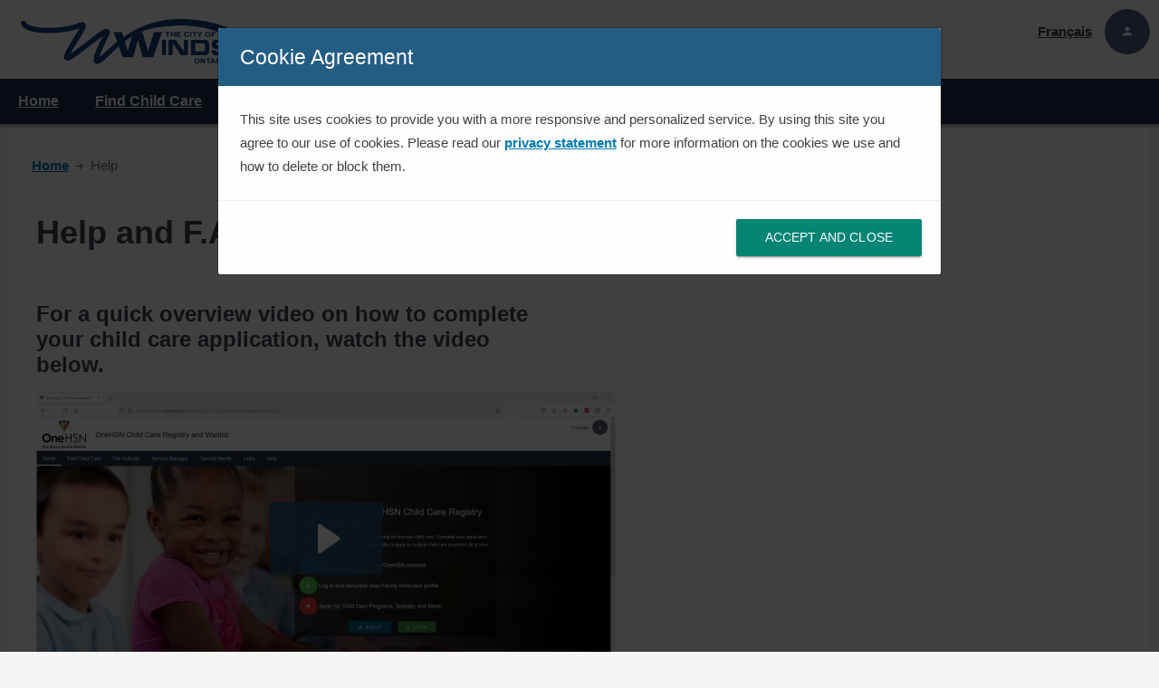

--- FILE ---
content_type: text/html; charset=utf-8
request_url: https://onehsn.com/windsor/ux_2_0/Content/Page?alias=Help&categoryAlias=Parent%20Site
body_size: 20464
content:

<!DOCTYPE html>
<html lang="en" data-user=" 0" data-site-version="3.116.0.5" data-region-name="windsor" data-page-category="Content"
      class="">
<head>

    <script type="text/javascript">
        !(function (cfg) {
            function e() { cfg.onInit && cfg.onInit(i) }
            var S, u, D, t, n, i, C = window, x = document, w = C.location, I = "script", b = "ingestionendpoint", E = "disableExceptionTracking", A = "ai.device."; "instrumentationKey"[S = "toLowerCase"](), u = "crossOrigin", D = "POST", t = "appInsightsSDK", n = cfg.name || "appInsights", (cfg.name || C[t]) && (C[t] = n), i = C[n] || function (l) { var d = !1, g = !1, f = { initialize: !0, queue: [], sv: "7", version: 2, config: l }; function m(e, t) { var n = {}, i = "Browser"; function a(e) { e = "" + e; return 1 === e.length ? "0" + e : e } return n[A + "id"] = i[S](), n[A + "type"] = i, n["ai.operation.name"] = w && w.pathname || "_unknown_", n["ai.internal.sdkVersion"] = "javascript:snippet_" + (f.sv || f.version), { time: (i = new Date).getUTCFullYear() + "-" + a(1 + i.getUTCMonth()) + "-" + a(i.getUTCDate()) + "T" + a(i.getUTCHours()) + ":" + a(i.getUTCMinutes()) + ":" + a(i.getUTCSeconds()) + "." + (i.getUTCMilliseconds() / 1e3).toFixed(3).slice(2, 5) + "Z", iKey: e, name: "Microsoft.ApplicationInsights." + e.replace(/-/g, "") + "." + t, sampleRate: 100, tags: n, data: { baseData: { ver: 2 } }, ver: 4, seq: "1", aiDataContract: undefined } } var h = -1, v = 0, y = ["js.monitor.azure.com", "js.cdn.applicationinsights.io", "js.cdn.monitor.azure.com", "js0.cdn.applicationinsights.io", "js0.cdn.monitor.azure.com", "js2.cdn.applicationinsights.io", "js2.cdn.monitor.azure.com", "az416426.vo.msecnd.net"], k = l.url || cfg.src; if (k) { if ((n = navigator) && (~(n = (n.userAgent || "").toLowerCase()).indexOf("msie") || ~n.indexOf("trident/")) && ~k.indexOf("ai.3") && (k = k.replace(/(\/)(ai\.3\.)([^\d]*)$/, function (e, t, n) { return t + "ai.2" + n })), !1 !== cfg.cr) for (var e = 0; e < y.length; e++)if (0 < k.indexOf(y[e])) { h = e; break } var i = function (e) { var a, t, n, i, o, r, s, c, p, u; f.queue = [], g || (0 <= h && v + 1 < y.length ? (a = (h + v + 1) % y.length, T(k.replace(/^(.*\/\/)([\w\.]*)(\/.*)$/, function (e, t, n, i) { return t + y[a] + i })), v += 1) : (d = g = !0, o = k, c = (p = function () { var e, t = {}, n = l.connectionString; if (n) for (var i = n.split(";"), a = 0; a < i.length; a++) { var o = i[a].split("="); 2 === o.length && (t[o[0][S]()] = o[1]) } return t[b] || (e = (n = t.endpointsuffix) ? t.location : null, t[b] = "https://" + (e ? e + "." : "") + "dc." + (n || "services.visualstudio.com")), t }()).instrumentationkey || l.instrumentationKey || "", p = (p = p[b]) ? p + "/v2/track" : l.endpointUrl, (u = []).push((t = "SDK LOAD Failure: Failed to load Application Insights SDK script (See stack for details)", n = o, r = p, (s = (i = m(c, "Exception")).data).baseType = "ExceptionData", s.baseData.exceptions = [{ typeName: "SDKLoadFailed", message: t.replace(/\./g, "-"), hasFullStack: !1, stack: t + "\nSnippet failed to load [" + n + "] -- Telemetry is disabled\nHelp Link: https://go.microsoft.com/fwlink/?linkid=2128109\nHost: " + (w && w.pathname || "_unknown_") + "\nEndpoint: " + r, parsedStack: [] }], i)), u.push((s = o, t = p, (r = (n = m(c, "Message")).data).baseType = "MessageData", (i = r.baseData).message = 'AI (Internal): 99 message:"' + ("SDK LOAD Failure: Failed to load Application Insights SDK script (See stack for details) (" + s + ")").replace(/\"/g, "") + '"', i.properties = { endpoint: t }, n)), o = u, c = p, JSON && ((r = C.fetch) && !cfg.useXhr ? r(c, { method: D, body: JSON.stringify(o), mode: "cors" }) : XMLHttpRequest && ((s = new XMLHttpRequest).open(D, c), s.setRequestHeader("Content-type", "application/json"), s.send(JSON.stringify(o)))))) }, a = function (e, t) { g || setTimeout(function () { !t && f.core || i() }, 500), d = !1 }, T = function (e) { var n = x.createElement(I), e = (n.src = e, cfg[u]); return !e && "" !== e || "undefined" == n[u] || (n[u] = e), n.onload = a, n.onerror = i, n.onreadystatechange = function (e, t) { "loaded" !== n.readyState && "complete" !== n.readyState || a(0, t) }, cfg.ld && cfg.ld < 0 ? x.getElementsByTagName("head")[0].appendChild(n) : setTimeout(function () { x.getElementsByTagName(I)[0].parentNode.appendChild(n) }, cfg.ld || 0), n }; T(k) } try { f.cookie = x.cookie } catch (p) { } function t(e) { for (; e.length;)!function (t) { f[t] = function () { var e = arguments; d || f.queue.push(function () { f[t].apply(f, e) }) } }(e.pop()) } var r, s, n = "track", o = "TrackPage", c = "TrackEvent", n = (t([n + "Event", n + "PageView", n + "Exception", n + "Trace", n + "DependencyData", n + "Metric", n + "PageViewPerformance", "start" + o, "stop" + o, "start" + c, "stop" + c, "addTelemetryInitializer", "setAuthenticatedUserContext", "clearAuthenticatedUserContext", "flush"]), f.SeverityLevel = { Verbose: 0, Information: 1, Warning: 2, Error: 3, Critical: 4 }, (l.extensionConfig || {}).ApplicationInsightsAnalytics || {}); return !0 !== l[E] && !0 !== n[E] && (t(["_" + (r = "onerror")]), s = C[r], C[r] = function (e, t, n, i, a) { var o = s && s(e, t, n, i, a); return !0 !== o && f["_" + r]({ message: e, url: t, lineNumber: n, columnNumber: i, error: a, evt: C.event }), o }, l.autoExceptionInstrumented = !0), f }(cfg.cfg), (C[n] = i).queue && 0 === i.queue.length ? (i.queue.push(e), i.trackPageView({})) : e();
        })({
            src: "https://js.monitor.azure.com/scripts/b/ai.3.gbl.min.js",
            crossOrigin: "anonymous",
            onInit: function (aiSdk) {
            },
            cfg: { // Application Insights Configuration
                connectionString: "InstrumentationKey=15d02030-5cd9-40b6-a195-9091c94c864e;IngestionEndpoint=https://canadacentral-1.in.applicationinsights.azure.com/;LiveEndpoint=https://canadacentral.livediagnostics.monitor.azure.com/"
            }
        });
    </script>
    
        <script>
    (function (h, o, u, n, d) {
        h = h[d] = h[d] || { q: [], onReady: function (c) { h.q.push(c) } }
        d = o.createElement(u); d.async = 1; d.src = n
        n = o.getElementsByTagName(u)[0]; n.parentNode.insertBefore(d, n)
    })(window, document, 'script', 'https://www.datadoghq-browser-agent.com/us3/v5/datadog-rum.js', 'DD_RUM')
    window.DD_RUM.onReady(function () {
        window.DD_RUM.init({
            clientToken: 'pub3aca2b48b2f4a6c6a971ca374b117917',
            applicationId: '769c15d6-df25-4563-8148-bb59c01ced58',
            // `site` refers to the Datadog site parameter of your organization
            // see https://docs.datadoghq.com/getting_started/site/
            site: 'us3.datadoghq.com',
            service: 'OneHsn ChildCare',
            env: 'production',
            allowedTracingUrls: [/^https:\/\/([a-zA-Z0-9-]+\.)*onehsn\.com(?:\/.*)?$/],
            // Specify a version number to identify the deployed version of your application in Datadog
            // version: '1.0.0',
            sessionSampleRate: 100,
            sessionReplaySampleRate: 100,
            trackUserInteractions: true,
            trackResources: true,
            trackLongTasks: true,
            defaultPrivacyLevel: 'allow',
        });
        window.DD_RUM.setUser({
            id: 'anonymous',
            name: '',
            email: ''
        });
    })
    </script>


        <script>
(function(w,d,s,l,i){w[l]=w[l]||[];w[l].push({'gtm.start':
    new Date().getTime(),event:'gtm.js'});var f=d.getElementsByTagName(s)[0],
    j=d.createElement(s),dl=l!='dataLayer'?'&l='+l:'';j.async=true;j.src=
    'https://www.googletagmanager.com/gtm.js?id='+i+dl;f.parentNode.insertBefore(j,f);
    })(window,document,'script','dataLayer','GTM-N2S84V');</script>



    <meta charset="utf-8">
    <meta http-equiv="X-UA-Compatible" content="IE=edge">
    <meta name="viewport" content="width=device-width, initial-scale=1">
    <meta name="viewport" content="width=device-width, initial-scale=1.0, minimum-scale=1.0, maximum-scale=5.0">
    <meta name="theme-color" content="#333">
    <title>Help | Child Care Waitlist</title>
    <meta name="description" content="Child Care Waitlist">



    <link rel="shortcut icon" href="/windsor/Areas/ux_2_0/Content/img/favicon.png">
    <link rel="stylesheet" href="//fonts.googleapis.com/icon?family=Material+Icons">
    <link href="/windsor/Areas/ux_2_0/Content/css/pages/landing.windsor.css" rel="stylesheet" />
    <link href="/windsor/ux-2-0/theme?v=d3rScrw8EhrAB9steCDo3lxyjuaKyBrEhN2UzObZYGY1" rel="stylesheet"/>

    <!--[if lt IE 9]>
        <script src="/windsor/ux-2-0/fallback?v=64NuSCl_DVVyZhpbrPz2JQuLWbfw71X1_vWEACmnLHw1"></script>

    <![endif]-->
    

        <script type="text/javascript">
    (function (i, s, o, g, r, a, m) {
        i['GoogleAnalyticsObject'] = r;
        i[r] = i[r] || function () {
            (i[r].q = i[r].q || []).push(arguments)
        }, i[r].l = 1 * new Date();
        a = s.createElement(o), m = s.getElementsByTagName(o)[0];
        a.async = 1;
        a.src = g;
        m.parentNode.insertBefore(a, m)
    })(window, document, 'script', '//www.google-analytics.com/analytics.js', 'ga');

    ga('create', 'UA-36875184-15', 'auto');
    ga('send', 'pageview');

    //This is the global tracker that lets us aggregate all websites.
    ga('create', 'UA-36875184-10', 'auto', { 'name': 'globalTracker' });
    ga('globalTracker.send', 'pageview');

    ga('create', 'UA-36875184-10', 'auto', { 'name': 'globalTracker2' });
    ga('globalTracker.send', 'pageview');
    </script>


    
</head>
<body data-path="/windsor/">
    <noscript>
        <style type="text/css">
            * {
                visibility: hidden;
            }

            #noscriptmsg {
                visibility: visible;
                text-align: center;
                margin: auto;
                color: red;
            }
        </style>

        <div id="noscriptmsg">Your browser does not support JavaScript! The site will not work without it!</div>
    </noscript>

    <div id="ms-preload" class="ms-preload">
    <div id="status">
        <div class="spinner" aria-live="polite" aria-busy="true">
            <div class="dot1"></div>
            <div class="dot2"></div>
        </div>
    </div>
</div>

    <div class="action-center-cookies-map d-none">
    </div>
    <div class="ms-site-container">

        

<div class="skip-links">
        <span><a href="#ms-navbar">Skip to Navigation</a></span>
        <span> <a href="#main-content">Skip to Main Content</a></span>
</div>


<script type="text/javascript">
    var headerBar = document.querySelector('#headerBar');

    if (sessionStorage.getItem('isHeaderBarHidden')) {
        headerBar.classList.add('hidden');
    }

    function saveHeaderBarDismiss() {
        sessionStorage.setItem('isHeaderBarHidden', 'true');
    }

    window.addEventListener("load", function () {
        $('#feedbackModal').on('show.bs.modal', function (event) {
            var button = $(event.relatedTarget)
            var recipient = button.data('feedback')
            var modal = $(this)
            if (recipient === 'logout') {
                $('#leave-new-ui').css('display', 'none')
                $('#logout').css('display', 'block')
            }
            if (recipient === 'leave-new-ui') {
                $('#leave-new-ui').css('display', 'block')
                $('#logout').css('display', 'none')
            }
        });

        $('#logout').on('click', function (event) {
            $('#logout').attr('aria-label', 'You have been Logged Out!')
        });

        $('#feedbackModal').on('shown.bs.modal', function () {
            $('#Survey').focus();
        });
    });

</script>



<div id="cookie-consent" class="modal" tabindex="-1" role="dialog" data-backdrop="static" data-keyboard="false">
    <div class="modal-dialog modal-lg animated zoomIn animated-3x" role="document">
        <div class="modal-content">
            <div class="modal-header">
                <h3 class="modal-title color-primary"> Cookie Agreement</h3>
            </div>

            <div class="modal-body">
                <section class="cms-section cms-section-all" data-alias="Site Wide - Cookie Tracking Consent">This site uses cookies to provide you with a more responsive and personalized service. By using this site you agree to our use of cookies. Please read our <a href="https://www.onehsn.com/privacy-policy/" target="_blank">privacy statement</a> for more information on the cookies we use and how to delete or block them.</section>
            </div>

            <div class="modal-footer">
                <a id="save-cookie-agreement" href="" class="btn btn-primary btn-raised">ACCEPT AND CLOSE</a>
            </div>
        </div>
    </div>
</div>

<script type="text/javascript">
    document.addEventListener('DOMContentLoaded', function (event) {
        var cookieConsentDialogElmnt = $('#cookie-consent');
        
        if (document.cookie.indexOf('CookieConsent=true') < 0) {
            cookieConsentDialogElmnt.modal('show');
        }

        $('#save-cookie-agreement').click(function (e) {
            // Expire cookie in a year
            document.cookie = 'CookieConsent=true;path=/;max-age=31536000';

            cookieConsentDialogElmnt.modal('hide');

            e.preventDefault();

            return false;
        });
    });
</script>

<div class="modal" id="feedbackModal" role="main" aria-labelledby="feedbackHeader" tabindex="-1">
    <div class="modal-dialog mdl-ovr">
        <div class="modal-content" role="main" aria-level="1">
            <div class="modal-header">
                <h4 class="modal-title" id="feedbackHeader">Feedback</h4>
                <button tabindex="0" type="button" class="close" data-dismiss="modal" aria-label="close">&times;</button>
            </div>
            <div class="modal-body" aria-live="polite">
                <span tabindex="0" aria-label="Your opinion is valuable to us. Please tell us about your experience with the site by completing the short survey below." aria-describedby="dialogWindowDesc">Your opinion is valuable to us. Please tell us about your experience with the site by completing the short survey below.</span>
                <span id="dialogWindowDesc" aria-label="Dialog window with Logout and Complete Survey buttons" style="visibility:hidden"></span>
            </div>
            <div class="modal-footer">
                <a tabindex="0" href="/windsor/ux_2_0/Account/Logout" class="btn btn-default btn-raised" id="logout" aria-label="Logout">Logout</a>
                <a tabindex="0" href="/windsor/ux_2_0/Account/Logout" class="btn btn-primary btn-raised" aria-label="Complete Survey"
                   id="Survey"
                   aria-describedby="open-in-new-window-text-for-sr" 
                   data-url="https://forms.zohopublic.com/onehsn/form/ParentSiteFeedbackForm/formperma/65R-M-4RGMp1_ekB5snldDNDedQ4P4UxdIZ0B_yXj60?Email=&amp;Name=%20&amp;Phone=&amp;Region=windsor"> <i class="fa fa-external-link" aria-hidden="true"></i>
                    Complete Survey 
                </a>
				<span class="sr-only" id="open-in-new-window-text-for-sr">open in the new window</span>
                    </div>
                </div>
            </div>
        </div>

        <header class="ms-header ms-header-dark">
            <!--ms-header-dark-->
            <div class="bg-white container-full d-flex flex-wrap">

                <div class="ms-title">
                    <a href="/windsor/ux_2_0" tabindex="0" aria-label="" class="d-none d-sm-inline-block">

                        <img src="/windsor/Areas/ux_2_0/Content/img/tenants/windsor/logo.png?n=0" alt="OneHSN" tabindex="-1">
                    </a>

                <h3 id="titleDiv" aria-live="polite" role="alert">
Windsor-Essex OneHSN                </h3>
                </div>
                    <div class="header-right ml-auto d-flex ">
                        <div class="small-logo col-5 p-0 d-sm-none">
                            <a href="/windsor/ux_2_0" tabindex="0" aria-label="">

                                    <img src="/windsor/Areas/ux_2_0/Content/img/tenants/windsor/logo.png?n=0" alt="OneHSN" tabindex="-1">
                            </a>
                        </div>
                        <div class="col-7 col-sm-12 pr-0">
                                    <div id="google_translate_element" class="animated fadeInUp animation-delay-24 mb-1" style="float:left; padding-top:10px; padding-right:10px;"></div>
    <script type="text/javascript">
        function googleTranslateElementInit() {
            new google.translate.TranslateElement({
                pageLanguage: 'en',
                gaTrack: true,
                gaId: 'UA-36875184-13',
                pageLanguage: 'en', gaTrack: true, gaId: 'UA-36875184-13',
                layout: isMobileView() ? google.translate.TranslateElement.InlineLayout.VERTICAL : google.translate.TranslateElement.InlineLayout.SIMPLE
            }, 'google_translate_element');
        }
    </script>
    <script type="text/javascript" src="//translate.google.com/translate_a/element.js?cb=googleTranslateElementInit"></script>


                                    <a href="/windsor/fr/ux_2_0/Content/Page?alias=Help&amp;categoryAlias=Parent%20Site" class="no-focus">
                                        Fran&#231;ais
                                    </a>
                                    <a href="javascript:void(0)" id="login-round-button" class="btn-circle btn-circle-primary no-focus" data-toggle="modal" data-target="#ms-account-modal" title="Login">
                                        <em class="zmdi zmdi-account"></em>
                                    </a>
                        </div>
                    </div>
            </div>

        </header>


        

    <nav class="navbar navbar-expand-md  navbar-static ms-navbar ms-navbar-dark menu-height-auto" aria-label="Navigation Menu Links">
        <div class="container-full d-flex full-width" >
            <div class="collapse navbar-collapse mr-auto menu-height-auto" id="ms-navbar">
                <ul class="navbar-nav mr-auto">




    <li class=" nav-item ">
        <a href="/windsor/ux_2_0" class="nav-link" id="TopMenuHome">
            Home
        </a>
    </li>

    <li class=" nav-item">
        <a class="nav-link" href="/windsor/ux_2_0/Landing/FindChildCare">Find Child Care</a>
    </li>

    <li class=" nav-item">
        <a href="/windsor/ux_2_0/Content/Page?alias=ServiceManager&amp;categoryAlias=Parent%20Site" class="nav-link" id="ServiceManager">
Service Manager
        </a>
    </li>

    <li class=" nav-item">
        <a href="/windsor/ux_2_0/Content/Page?alias=SpecialNeeds&amp;categoryAlias=Parent%20Site" class="nav-link" id="SpecialNeeds">
Special Needs        </a>
    </li>






    <li class=" nav-item">
        <a href="/windsor/ux_2_0/Content/Page?alias=Links&amp;categoryAlias=Parent%20Site" class="nav-link" id="TopMenuLinks">
            Links
        </a>
    </li>


    <li class="active nav-item ">
        <a href="/windsor/ux_2_0/Content/Page?alias=Help&amp;categoryAlias=Parent%20Site" class="nav-link" id="HelpTab">
            Help
        </a>
    </li>
                </ul>
                <div class="pr-3">
                    

                </div>
            </div>
            <a id="mnuLink" href="#sidebar" data-toggle="collapse" class="ms-toggle-left btn-navbar-menu merged-top-menu withripple" style="position:inherit;" title="Expand menu links"><em class="zmdi zmdi-menu"><span id="actionnotificon" class="hidden"></span></em></a>

        </div>
        <!-- container -->
    </nav>
<div class="container-fluid menuContainerFluid" style="display: none; ">
    <div class="row fixed-to-mobile">

        <div class="col-md-3 col-xs-1 p-l-0 p-r-0 collapse in" id="sidebar" style="left:-15px;">
            <div class="list-group panel">
                <button onclick="closeMenu()" id="mnuClose" class="tg-mobile-navigation-close" aria-label="Close"></button>
                <ul role="tablist" style="list-style-type:none;padding-left:0;margin-bottom:0px;">
                        <li class="" role="tab">
                            <a role="button" href="/windsor/ux_2_0" class="list-group-item collapsed" data-parent="#sidebar">
                                Home
                            </a>
                        </li>
                                        <li>
                        <a href="#menu3" class="list-group-item collapsed" data-toggle="collapse" data-parent="#sidebar" aria-expanded="false"> <span class="hidden-sm-down">More Information</span></a>
                        <div class="collapse" id="menu3">
                            <ul role="tablist" style="list-style-type:none;padding-left:0;margin-bottom:0px;background-color:#eee;">




    <li class="  hidden">
        <a href="/windsor/ux_2_0" class="list-group-item" id="TopMenuHome2">
            Home
        </a>
    </li>

    <li class=" ">
        <a class="list-group-item" href="/windsor/ux_2_0/Landing/FindChildCare">Find Child Care</a>
    </li>

    <li class=" ">
        <a href="/windsor/ux_2_0/Content/Page?alias=ServiceManager&amp;categoryAlias=Parent%20Site" class="list-group-item" id="ServiceManager2">
Service Manager
        </a>
    </li>

    <li class=" ">
        <a href="/windsor/ux_2_0/Content/Page?alias=SpecialNeeds&amp;categoryAlias=Parent%20Site" class="list-group-item" id="SpecialNeeds2">
Special Needs        </a>
    </li>






    <li class=" ">
        <a href="/windsor/ux_2_0/Content/Page?alias=Links&amp;categoryAlias=Parent%20Site" class="list-group-item" id="TopMenuLinksMob">
            Links
        </a>
    </li>


    <li class="active  hidden">
        <a href="/windsor/ux_2_0/Content/Page?alias=Help&amp;categoryAlias=Parent%20Site" class="list-group-item" id="HelpTab2">
            Help
        </a>
    </li>
                            </ul>
                        </div>
                    </li>
                                        <li>
                    </li>
                    <li>
                            <a href="/windsor/ux_2_0/Content/Page?alias=Help&amp;categoryAlias=Parent%20Site" class="list-group-item collapsed" data-parent="#sidebar">
                                <span>Help</span>
                            </a>
                    </li>
                    <li>
                            <a href="/windsor/fr/ux_2_0/Content/Page?alias=Help&amp;categoryAlias=Parent%20Site" class="list-group-item collapsed" data-parent="#sidebar">
                                <span class="hidden-sm-down">Fran&#231;ais</span>
                            </a>
                    </li>
                    <li class="list-group-item" style="padding-bottom:150px;"></li>
                </ul>
            </div>
        </div>
    </div>
</div>
<script src="https://ajax.googleapis.com/ajax/libs/jquery/3.6.0/jquery.min.js"></script>
<script>
    function closeMenu() {
        $('#sidebar').removeClass("show");
        $('#mnuLink').addClass("collapsed");
        document.getElementById("mnuLink").setAttribute("aria-expanded", false);
    }
  
    $('#sidebar li a').blur(function (e) {
		var activeElement = e.relatedTarget;
		var isInsidePopup = $(activeElement).closest('.fixed-to-mobile');
		if (isInsidePopup.length === 0) {
			closeMenu();
		}
	});
</script>

        

<div class="modal modal-link" id="ms-account-modal" tabindex="-1" role="dialog" title="ms-account-modal" aria-labelledby="label_ms-account-modal" >
    <div class="modal-dialog animated zoomIn animated-3x modal-lg " role="document">
        <div class="modal-content">
                <div class="modal-header login-modal d-inline-block" aria-label="Login Header">
                    <div class="d-flex">
                        <h3 class="modal-title color-primary col-11" id="label_ms-account-modal">The City of Windsor</h3>
                            <button type="button" class="close modal-close-btn col-1" data-dismiss="modal" aria-label="Close" onclick="cancelLogin()">
                                <span><em class="zmdi zmdi-close"></em></span>
                            </button>
                    </div>

                        <div class="modal-header-tabs">
                            <ul class="nav nav-tabs nav-tabs-full nav-tabs-3 nav-tabs-primary" role="tablist">
                                    <li class="nav-item" role="presentation">
                                        <a href="#ms-login-tab" aria-controls="ms-login-tab" role="tab" data-toggle="tab" class="nav-link withoutripple active">
                                            <em class="zmdi zmdi-account"></em> Login
                                        </a>
                                    </li>
                                    <li class="nav-item" role="presentation">
                                        <a href="#ms-register-tab" aria-controls="ms-register-tab" role="tab" data-toggle="tab" class="nav-link withoutripple ">
                                            <em class="zmdi zmdi-account-add"></em> Register
                                        </a>
                                    </li>
                                    <li class="nav-item" role="presentation">
                                        <a href="#ms-recovery-tab" aria-controls="ms-recovery-tab" role="tab" data-toggle="tab" class="nav-link withoutripple ">
                                            <em class="zmdi zmdi-key"></em> Forgot Password?
                                        </a>
                                    </li>
                            </ul>
                        </div>
                </div>
            <div class="modal-body">
                <script src="/windsor/bundles/jquery?v=tBRjLm_VQkV7oDcG2Jr6sWjKbRbxXNmZ1ldI9EuNLec1"></script>

<div class="tab-content">
    <div role="tabpanel" class="tab-pane fade active show" id="ms-login-tab">
        
<form action="/windsor/ux_2_0/Account/Login" data-ajax="true" data-ajax-method="post" data-ajax-mode="replace" data-ajax-update="#ms-login-tab" id="ms-login-form" method="post"><input name="__RequestVerificationToken" type="hidden" value="wvTCtr2KeV4lvEsh4IiwMh-SfEeTasmDFbRqObtTxyJ1q0uvbD8j0SSj6v9qEiM7BvWmFY5eiPlv8agQsofjS-uUejI1" />    <fieldset>
        <legend class="sr-only">Login</legend>
        
        <div class="form-group">
            <div class="input-group">
                <span class="input-group-addon">
                    <em class="zmdi zmdi-account"></em>
                </span>
                <label for="Username" class="login-label" id="lblUsername">Username:<span class="text-danger">*</span></label>
                <input aria-labelledby="lblUsername" aria-required="true" class="form-control" data-val="true" data-val-required="This field is required." id="Username" name="Username" type="email" value="" />
                <span role="alert" id="valErrMsg">
                    <span class="field-validation-valid" data-valmsg-for="Username" data-valmsg-replace="true"></span>
                    <span id="userVal" style="color:red; display:none">Enter User Name</span>
                    <span id="wrongUsername" style="color:red; display:none">Enter Valid User Name</span>
                </span>

            </div>
        </div>
        <div class="form-group">
            <div class="input-group">
                <span class="input-group-addon">
                    <em class="zmdi zmdi-lock"></em>
                </span>
                <label for="Password" class="login-label" id="lblPassword">Password:<span class="text-danger">*</span></label>
                <input aria-labelledby="lblPassword" aria-required="true" class="form-control" data-val="true" data-val-required="This field is required." id="Password" name="Password" type="password" />
                <span role="alert">
                    <span class="field-validation-valid" data-valmsg-for="Password" data-valmsg-replace="true"></span>
                </span>
                <span id="passVal" style="color:red; display:none" role="alert">Enter Password</span>
            </div>
        </div>
		<div class="row mt-2">
			<div class="col-md-6">
                <div class="form-group no-mt">
                    <div class="modal-checkbox">
                        <label for="RememberMe">
                                <input data-val="true" data-val-required="The RememberMe field is required." id="RememberMe" name="RememberMe" type="checkbox" value="true" /><input name="RememberMe" type="hidden" value="false" /> Remember Me
                        </label>
                    </div>
                </div>
                            <script src='https://www.google.com/recaptcha/api.js'></script>
    <div style="position: relative">
        <div class="g-recaptcha" data-sitekey="6Lch1BwUAAAAALO4rBx2GsBVRU49BWcOcsRNlqdM"></div>
        <span class="text-danger d-none captchaValidation">Please validate your CAPTCHA.</span>
    </div>

            </div>

            <div class="col-md-6" aria-labelledby="valErrMsg">
                <button
   class="btn btn-raised btn-primary pull-right" 
   >
        Login
</button>
            </div>
        </div>
    </fieldset>
        <script>
            $('.validation-summary-errors').attr('id', 'valError');
            $('.validation-summary-errors ul li').attr('role', 'alert');
        </script>
</form>

    </div>
    <div role="tabpanel" class="tab-pane fade" id="ms-register-tab">
        

<form action="/windsor/ux_2_0/Account/Register" data-ajax="true" data-ajax-method="post" data-ajax-mode="replace" data-ajax-update="#ms-register-tab" id="ms-register-form" method="post"><input name="__RequestVerificationToken" type="hidden" value="9icKRfkNCaRe7I3WmDck6hWgsqDE0vgC9fc9zx02-97a9_PMRMp3yHXTovzY_jgk0yNIiWtgHkK7QkdqpS3KxS93-Kk1" />    <fieldset>
        <legend class="sr-only">Register</legend>
        <div class="form-group">
            <div class="input-group">
                <span class="input-group-addon">
                    <em class="zmdi zmdi-email"></em>
                </span>
                <label for="RegisterEmail" class="login-label">Email:<span class="text-danger">*</span></label>
                <input class="form-control required" data-val="true" data-val-required="This field is required." id="RegisterEmail" name="RegisterEmail" type="text" value="" />
                <span role="alert">
                    <span class="field-validation-valid" data-valmsg-for="RegisterEmail" data-valmsg-replace="true"></span>
                </span>
            </div>
        </div>

            <div style="position: relative">
        <div class="g-recaptcha" data-sitekey="6Lch1BwUAAAAALO4rBx2GsBVRU49BWcOcsRNlqdM"></div>
        <span class="text-danger d-none captchaValidation">Please validate your CAPTCHA.</span>
    </div>


        
        <button
   class="btn btn-raised btn-primary btn-block register-submit" 
   >
        REGISTER NOW
</button>
    </fieldset>
    <div id="ms-register-tab-success-message" class="alert alert-success hidden" role="alert" aria-live="polite">
        Thank you for initiating your account creation. To continue with the account creation process and to apply for child care, please check your email for a link to set your password.
        <div class="pt-1">You will continuously receive notifications from OneHSN. Please ensure you add no-reply@onehsn.com to your email safe list. Or check your email junk folder for these notifications.</div>
    </div>
        <script>
            $('.validation-summary-errors ul li').attr('role', 'alert');
        </script>
</form>

    </div>
    <div role="tabpanel" class="tab-pane fade" id="ms-recovery-tab">
        
<form action="/windsor/ux_2_0/Account/RecoveryPass" data-ajax="true" data-ajax-method="post" data-ajax-mode="replace" data-ajax-update="#ms-recovery-tab" id="ms-recovery-form" method="post"><input name="__RequestVerificationToken" type="hidden" value="-xtW-lS5wfq47mwEUAt1KLxO5-EPRuf_40asY2W3H-EbEDq23Osz8_h3t9SjcpVaoLvZLZU0bZeBo5lwJTGCMNlhpCc1" />    <fieldset>
        <legend class="sr-only">Forgot Password?</legend>
        <div class="form-group">
            <div class="input-group">
                <span class="input-group-addon">
                    <em class="zmdi zmdi-email"></em>
                </span>
                <label for="Email" class="login-label">Email:<span class="text-danger">*</span></label>
                <input aria-required="true" class="form-control" data-val="true" data-val-required="This field is required." id="Email" name="Email" type="email" value="" />
                <span role="alert">
                    <span class="field-validation-valid" data-valmsg-for="Email" data-valmsg-replace="true"></span>
                </span>
            </div>
        </div>

            <div style="position: relative">
        <div class="g-recaptcha" data-sitekey="6Lch1BwUAAAAALO4rBx2GsBVRU49BWcOcsRNlqdM"></div>
        <span class="text-danger d-none captchaValidation">Please validate your CAPTCHA.</span>
    </div>


        <button
   class="btn btn-raised btn-primary btn-block recover-submit" 
   >
        SEND PASSWORD
</button>
    </fieldset>
    <div id="ms-recovery-tab-success-message" class="alert alert-success hidden" role="alert" aria-live="polite">
        Password reset request has been sent to your email. Please check your email junk folder for the link if it&#39;s not in your inbox.
        <div class="pt-1">You will continuously receive notifications from OneHSN. Please ensure you add no-reply@onehsn.com to your email safe list. Or check your email junk folder for these notifications.</div>
    </div>
        <script>
            $('.validation-summary-errors ul li').attr('role', 'alert');
        </script>
    <script>
        $(function () {
            $('.recover-submit').click(function () {
                if ($("#ms-recovery-form").valid()) { 
                    $(this).addClass('disabled');
                }
            });
        });
    </script>
</form>

    </div>
</div>

            </div>
                    </div>
    </div>
</div>


        

<div class="modal modal-link" id="subsidyNoChildApplicationModal" tabindex="-1" role="dialog" title="subsidyNoChildApplicationModal" aria-labelledby="label_subsidyNoChildApplicationModal" >
    <div class="modal-dialog animated zoomIn animated-3x modal-lg " role="document">
        <div class="modal-content">
                <div class="modal-header login-modal d-inline-block" aria-label="Login Header">
                    <div class="d-flex">
                        <h3 class="modal-title color-primary col-11" id="label_subsidyNoChildApplicationModal">Alert!</h3>
                            <button type="button" class="close modal-close-btn col-1" data-dismiss="modal" aria-label="Close" onclick="cancelLogin()">
                                <span><em class="zmdi zmdi-close"></em></span>
                            </button>
                    </div>

                </div>
            <div class="modal-body">
                <div class="fade active show">


<div class="modal-body">
    You must apply for child care prior to completing your child care subsidy application.
    <br /><br />
    To Continue, click Apply to Programs below or Cancel to return to the Home screen.
</div>
<div class="modal-footer">
    <button type="button" class="btn btn-primary btn-raised" data-dismiss="modal">Cancel</button>
<a class="btn btn-primary btn-raised" href="/windsor/ux_2_0/ProgramApplicationWizard/UpdateChildSubsidyRequired?childid=0" id="program-no-application-0">Apply to Programs</a></div>
</div>
            </div>
                    </div>
    </div>
</div>




        <div id="main-content" role="main">




<div class="px-3">
<div class="container-full-ov-hidden  container-full">
<div class="ms-paper">
<div class="row">
<div class="col-lg-12 ms-paper-content-container">
<div class="ms-paper-content">
<div class="row">
<div class="col-lg-12"><nav>
<ol class="breadcrumb">
<li class="breadcrumb-item"><a href="#">Home</a></li>
<li class="breadcrumb-item active">Help</li>
</ol>
</nav></div>
</div>
<form class="form-horizontal" autocomplete="off">
<div class="form-group row">
<div class="col-lg-12">
<h1>Help and F.A.Q.</h1>
</div>
<div class="col-lg-6">
<h3>For a quick overview video on how to complete your child care application, watch the video below.</h3>
<p><iframe class="wistia_embed" title="ParentSiteOverview Video" src="https://fast.wistia.net/embed/iframe/a9xgo6cdv2?seo=false" name="wistia_embed" width="640" height="360"></iframe></p>
<h2>Frequently Asked Questions (F.A.Q's)</h2>
<div id="accordion0" class="ms-collapse faq-div" style="width: 100%;"><div class="mb-0 card card-default"><div class="card-header" id="heading0"><div class="card-title ms-rotate-icon"> <a class="collapsed" id="questionBlock0" role="button" data-toggle="collapse" data-parent="#accordion0" href="#collapse0" aria-expanded="false" aria-controls="collapse0"><h4>
<h3>Am I registering my child in a child care centre on this site?</h3>
</h4></a></div></div><div id="collapse0" class="card-collapse collapse" aria-labelledby="heading0"><div class="card-body">
<p>No, on this site you can complete and submit an application for child care that will be automatically sent to the child care centre(s) of your choice. Once a space becomes available, you will be contacted by the child care centre for registration.</p>
</div></div></div></div> <div id="accordion1" class="ms-collapse faq-div" style="width: 100%;"><div class="mb-0 card card-default"><div class="card-header" id="heading1"><div class="card-title ms-rotate-icon"> <a class="collapsed" id="questionBlock1" role="button" data-toggle="collapse" data-parent="#accordion1" href="#collapse1" aria-expanded="false" aria-controls="collapse1"><h4>
<h3>Can I apply to more than one childcare centre?</h3>
</h4></a></div></div><div id="collapse1" class="card-collapse collapse" aria-labelledby="heading1"><div class="card-body">
<p>Yes, you may apply to 5 child care providers. Your choices will be determined by the information you submit on your application. You will be contacted by the child care centre where a space first becomes available. If you accept this space, you still have the option of remaining on one or more other waitlists.</p>
</div></div></div></div> <div id="accordion2" class="ms-collapse faq-div" style="width: 100%;"><div class="mb-0 card card-default"><div class="card-header" id="heading2"><div class="card-title ms-rotate-icon"> <a class="collapsed" id="questionBlock2" role="button" data-toggle="collapse" data-parent="#accordion2" href="#collapse2" aria-expanded="false" aria-controls="collapse2"><h4>
<h3>How long will I have to wait for a space?</h3>
</h4></a></div></div><div id="collapse2" class="card-collapse collapse" aria-labelledby="heading2"><div class="card-body">
<p>If no space is immediately available to you, the amount of time you will wait is determined by many factors. You may contact any child care centre to find out where you are on their wait list.</p>
</div></div></div></div> <div id="accordion3" class="ms-collapse faq-div" style="width: 100%;"><div class="mb-0 card card-default"><div class="card-header" id="heading3"><div class="card-title ms-rotate-icon"> <a class="collapsed" id="questionBlock3" role="button" data-toggle="collapse" data-parent="#accordion3" href="#collapse3" aria-expanded="false" aria-controls="collapse3"><h4>
<h3>How do I apply for assistance with child care fees or subsidy?</h3>
</h4></a></div></div><div id="collapse3" class="card-collapse collapse" aria-labelledby="heading3"><div class="card-body">
<p>You can apply online for assistance by visiting <a title="http://www.citywindsor.ca/" href="http://www.citywindsor.ca/" target="http://www.citywindsor.ca/" rel="noopener">http://www.citywindsor.ca/</a> or by calling 519-255-5312.</p>
</div></div></div></div> <div id="accordion4" class="ms-collapse faq-div" style="width: 100%;"><div class="mb-0 card card-default"><div class="card-header" id="heading4"><div class="card-title ms-rotate-icon"> <a class="collapsed" id="questionBlock4" role="button" data-toggle="collapse" data-parent="#accordion4" href="#collapse4" aria-expanded="false" aria-controls="collapse4"><h4>
<h3>Who qualifies for subsidy?</h3>
</h4></a></div></div><div id="collapse4" class="card-collapse collapse" aria-labelledby="heading4"><div class="card-body">
<p>Applicants must be working, attending school or have medical or social need for child care in order to be eligible to subsidy. Applicants with household incomes less than $20,000 qualify for full subsidy. Applicants in receipt of Ontario Works assistance or the Ontario Disability Support Program also qualify for full subsidy. Those with incomes over $20,000 will be assessed to determine how much subsidy is available to them. Use the subsidy calculator on this site to help determine whether you are eligible.</p>
</div></div></div></div></div>
</div>
<div class="col-lg-6">
<h2>Contact Us</h2>
<h3 class="f-bold"><span style="text-decoration: underline">Subsidy Inquiries:</span></h3>
<p>&nbsp;</p>
<p><span style="font-size: 14pt">For questions related to your subsidy application or subsidy status, please contact (519) 255-5312 or email <a href="mailto:childcare@citywindsor.ca">childcare@citywindsor.ca</a>.</span></p>
<p>&nbsp;</p>
<h3><span style="text-decoration: underline">Online Technical Support</span></h3>
<p>&nbsp;</p>
<p><span style="font-size: 12pt">For<strong> technical assistance</strong> with the site, please contact the OneHSN Support team:</span></p>
<p><span style="font-size: 12pt">E-mail us at: <a href="mailto:Support@OneHSN.com?Subject=Support%20Request%20for%20Windsor%20Region">Support@OneHSN.com</a>&nbsp;</span></p>
<strong>We offer support in English and French.</strong></div>
</form></div>
</div>
</div>
</div>
</div>
</div>    <script>
    $(document).ready(function () {
        $('.breadcrumb-item a:contains("Home")').prop("href", "/windsor/ux_2_0");
    });
    </script>
</div>
        
<div class="well">
    <div class="alert hidden" data-hide-if-empty="true" role="alert" style="text-align: center;">
        
        
        
        
        
        
        
        
        <section class="cms-section cms-section-all" data-alias="Holiday Hours - Christmas"><p><span style="color: rgba(255, 0, 0, 1)">OneHSN Support’s schedule during the Holiday Season is as follows:</span></p>
<ul>
<li><span style="color: rgba(255, 0, 0, 1)">December 25 - Closed<br></span></li>
<li><span style="color: rgba(255, 0, 0, 1)">December 26 - Closed&nbsp;</span></li>
<li><span style="color: rgba(255, 0, 0, 1)">December 29, 30 and 31 – 8am to 5pm</span></li>
<li><span style="color: rgba(255, 0, 0, 1)">January 1 – Closed - New Years</span></li>
</ul>
<p><span style="color: rgba(255, 0, 0, 1)">Our team will respond to your request during the above posted business hours. We wish you all a safe and happy holiday season.</span></p></section>
    </div>
</div>


<footer class="ms-footer">
    <div class="container-full">
        <div class="row">
            <div class="col-lg-2 text-left pad-30">
                <img class="footer-logo" src="/windsor/Areas/ux_2_0/Content/img/tenants/onehsn/footer-logo.png" alt="OneHSN footer logo">
            </div>
            <div class="col-lg-10 ">
                <ul class="text-center text-dark font-weight-bold">
                        <li style="vertical-align: top;">
                            <a href="mailto:Support@OneHSN.com" class="link-tab">Support@OneHSN.com</a>
                        </li>
                                        <li style="vertical-align: top;">
                        <a href="#" data-toggle="modal" data-target="#ms-disclaimer-modal" class="link-tab">Disclaimer </a>
                    </li>
                    <li style="vertical-align: top;">
                        <a href="https://www.onehsn.com/privacy-policy/" target="_blank">OneHSN Privacy</a>
                    </li>
                </ul>
            </div>
        </div>
       
            <div class="row">
                <div class="col-lg-2"></div>
                <div class="col-lg-10">
                    <span class="color-dark">Copyright &copy; OneHSN 2025</span> | <span id="productVersion">Version: 3.116.0.5</span>
                        <ul class="system-info">
                            <li id="sessionGuid">Session: 3f350ed6-daf8-4bce-8261-deb0de939849</li>
                            <li id="requestGuid">Request: d0d50f1d-7be8-41ea-a677-4ce4fcc6fea5</li>
                            <li id="loadedTimestamp">Timestamp: 12/20/2025 1:43:22 PM +00:00</li>
                        </ul>
                        <div>
                            <button id="copySessionButton" tabindex="0" type="button" class="copy-session-button" aria-label="Copy Session Information">
                                Copy Session Information
                            </button>

                            <div id="sessionToast" role="alert" aria-live="assertive" aria-atomic="true" class="hidden session-toast priority-success">
                                <div class="toast-header">
                                    <button id="closeSessionToastButton" tabindex="0" type="button" class="close" aria-label="Close">
                                        <span>&times;</span>
                                    </button>
                                </div>
                                <div class="toast-body">
                                    ✔  SUCCESS: Saved to clipboard
                                </div>
                            </div>
                        </div>
                </div>
            </div>
        </div>
</footer>

<div class="btn-back-top" role="navigation">
    
<a href="#"
   class="btn-circle btn-circle-raised btn-circle-primary btn-circle-sm link-tab"
   id=back-top data-scroll aria-label="back to top" title="Back To Top">
    <em class="zmdi zmdi-long-arrow-up"></em>
</a>
</div>



<div class="modal modal-link" id="ms-disclaimer-modal" tabindex="-1" role="dialog" title="ms-disclaimer-modal" aria-labelledby="label_ms-disclaimer-modal" >
    <div class="modal-dialog animated zoomIn animated-3x modal-lg " role="document">
        <div class="modal-content">
                <div class="modal-header login-modal d-inline-block" aria-label="Login Header">
                    <div class="d-flex">
                        <h3 class="modal-title color-primary col-11" id="label_ms-disclaimer-modal">Disclaimers</h3>
                            <button type="button" class="close modal-close-btn col-1" data-dismiss="modal" aria-label="Close" onclick="cancelLogin()">
                                <span><em class="zmdi zmdi-close"></em></span>
                            </button>
                    </div>

                </div>
            <div class="modal-body">
                <div class="fade active show">
    <h2>The City of Windsor Disclaimer</h2>
<section class="cms-section cms-section-all" data-alias="Footer - Service Manager Disclaimer"><p>Notice with Respect to the Collection of Personal Information (Freedom of Information and Protection of Privacy Act)(Municipal Freedom of Information and Protection of Privacy Act) If you have any questions about the collection or use of your personal information, please contact the City of Windsor, at 519-255-5312, childcare@citywindsor.ca, 400 City Hall Square East, P.O. Box 426, Windsor, ON N9A 6L7.</p></section>                            <br />
<h2>RBB Innovations/OneHSN Disclaimer</h2>
<section class="cms-section cms-section-all" data-alias="Footer - RBB Disclaimer"><p>RBB Innovations Ltd. (&ldquo;RBB&rdquo;), operating as One Human Service Network (&ldquo;OneHSN&rdquo;), has no role in authorizing, selecting or screening the information that appears on this website, including the childcare providers or any related employees of childcare providers that are entered into the OneHSN Childcare Connect Application &amp; Waitlist and, accordingly, assumes no responsibility for such information contained on this website.&nbsp; RBB disclaims all civil (including breach of contract or negligence) or criminal liability in respect of the manner in which an end user uses or relies on information obtained from this Website.</p></section></div>
            </div>
                    </div>
    </div>
</div>



<style>
    .copy-session-button {
        position: relative;
        text-transform: uppercase;
        background-color: white;
        color: #1F7BAE;
        border: 1px solid #1F7BAE;
        border-radius: 3px;
        padding: 5px 20px;
    }

    .copy-session-button:hover {
        background-color: #1F7BAE;
        color: white;
    }

    .copy-session-button:focus {
        outline-color: red !important;
        outline-style: double !important;
        outline-width: medium !important;
    }

    .session-toast {
        position: absolute !important;
        left: 40%;
        top: 38%;
        width: 320px;
    }

    .session-toast button.close {
        color: #ffffff;
        font-size: 2.5rem;
        opacity: 1;
        font-weight: normal;
    }
    

</style>
<script type="text/javascript">
    document.addEventListener('DOMContentLoaded', function () {
        $('.ms-slidebar').find('a').attr("tabindex", "-1");
    });
        
        document.getElementById('copySessionButton').addEventListener('click', function () {
            var sessionGuid = document.getElementById('sessionGuid').innerText;
            var requestGuid = document.getElementById('requestGuid').innerText;
            var loadedTimestamp = document.getElementById('loadedTimestamp').innerText;
            var productVersion = document.getElementById('productVersion') ? document.getElementById('productVersion').innerText : '';  // Product version is not always available

            var clipboardText = sessionGuid + '\n' + requestGuid + '\n' + loadedTimestamp + '\n' + productVersion;
            navigator.clipboard.writeText(clipboardText).then(function () {
                // Show toast notification
                var toast = document.getElementById('sessionToast');
                toast.className = toast.className.replace('hidden', 'show');
                toast.focus();

            }, function (err) {
                console.error('Could not copy text: ', err);
            });
        });

        document.getElementById('closeSessionToastButton').addEventListener('click', function () {
            var toast = document.getElementById('sessionToast');
            toast.className = toast.className.replace('show', 'hidden');
        });
        
    

</script>
    </div>
    <div id="datepicker-aria-live-region" class="sr-only" aria-live="assertive"></div>
    

    <script src="/windsor/ux-2-0/core?v=y5D5LriMHk_9pde1e5KZV3tGglf1sQnqs9alzrgciZ01"></script>


<script type="text/javascript">
        var clonedLoginForm;
		var oneHsnApp = {
			
			appConfig: {
                formSaveDelay: 5000,
                isfrench: false,
                inputMasks: {
                    phoneNumber: '(999) 999-9999',
                    phoneNumberWithExt: '(999) 999-9999 [Ext: 99999]',
                    internationalPhoneNumber: '999 9999 9999 9999'
                },
                
                textResources: {
                    invalidAddressMsg: 'Please enter valid address.'
                }
            },
        };
        function cancelLogin() {
            window.stop();

            $('#ms-login-tab').html(clonedLoginForm);
            $.ajax({
                url: '/windsor/ux_2_0/Account/Logout',
                type: 'GET',
                success: function (result) {}
            });
        }


    $(function () {
        oneHsnApp.geolocate(Number(42.2833), Number(-83.0000));

        $(document).on('hide.bs.modal', function () {
            $('.btn-back-top').show();
        });
        $(document).on('show.bs.modal', function () {
            $('.btn-back-top').hide();
        });

        $('#myChildren_eltd').on('click', function (e) {
            if ($(e.target).hasClass('collapsed')) {
                $(e.target).find('i').removeClass('fa-caret-left');
                $(e.target).find('i').addClass('fa-sort-desc');
            } else {
                $(e.target).find('i').removeClass('fa-sort-desc');
                $(e.target).find('i').addClass('fa-caret-left');
            }
        });
        if (oneHsnApp.ActionCenterRecalculateActionsCountFunc) {
            oneHsnApp.ActionCenterRecalculateActionsCountFunc();
        }

        if (oneHsnApp.RegistrationFormsRecalculateActionsCountFunc) {
            oneHsnApp.RegistrationFormsRecalculateActionsCountFunc();
        }

        $("body").on("click", "#Survey", function (e) {
            var url = $(this).attr("data-url");
            window.open(url, "_blank", "menubar=false");
        });

        $("#ms-login-form").submit(function (e) {
            clonedLoginForm = $('#ms-login-form').clone(true);
            var expr = /^([\w-\.\+]+)@((\[[0-9]{1,3}\.[0-9]{1,3}\.[0-9]{1,3}\.)|(([\w-]+\.)+))([a-zA-Z]{2,4}|[0-9]{1,3})(\]?)$/;
            var email = $("#Username").val();
            var password = $("#Password").val();

            if (email != "") {
                    if (!expr.test(email)) {
                        $('#wrongUsername').css('display', 'block');
                        $('#userVal').css('display', 'none');
                        return false;
                    }
                } else {
                        $('#wrongUsername').css('display', 'none');
                        $('#userVal').css('display', 'block');
                        return false;
            }
            if (password == "") {
                 $('#passVal').css('display', 'block');
                    return false;
                }
        });

        $('#Username').on('keyup', function () {
            $('#wrongUsername').css('display', 'none');
            $('#userVal').css('display', 'none');
        });
        $('#Password').on('keyup', function () {
            $('#passVal').css('display', 'none');
        });
        });


		function screenReaderSpeak(text, priority) {
			var el = document.createElement("div");
			var id = "make-a-screen-reader-talk-" + Date.now();
			el.setAttribute("id", id);
			el.setAttribute("aria-live", priority || "polite");
			el.classList.add("sr-only");
			document.body.appendChild(el);
			window.setTimeout(function () {
				document.getElementById(id).innerHTML = text;
			}, 100);
			window.setTimeout(function () {
				document.body.removeChild(document.getElementById(id));
			}, 1000);
		}

        //Function for resloving toggle button issue
        function collapseHiddenFields(fieldId,checkBoxId,status) {
            if ($('#' + checkBoxId).is(':checked') && status ==="show") {
                $('#' + fieldId).removeClass('hidden');
            }
            else{
                $('#' + fieldId).addClass('hidden');
            }
        }

         var fme = true;
        $('.nav-tabs a').on('click', function (e) {
            var currentTab = $(this);
            var curTabName = currentTab.attr('href');
            if (curTabName === "#ms-register-tab") {
                resetRegisterTab();
            }
            else if (curTabName === "#ms-recovery-tab") {
                resetRecoverTab();
            }
            else if (curTabName === "#ms-login-tab") {
                resetLoginTab(fme);
            }
        });

		$('.nav-tabs a').on('keydown', function (e) {
            if (e.keyCode === 13) {
                $(e.target).click();
			}
        });
		$('.nav-tabs li a').on('shown.bs.tab', function () {
			$('#ms-account-modal .tab-pane.active fieldset input').first().focus();
        });

    var resetPasswordHasvalue = true;

    if (resetPasswordHasvalue === false) {
        resetPassword = null;
        if (resetPassword.toUpperCase() === 'Y') {
            $('#ms-account-modal').modal('show');
            var recoveryPasswordTab = document.querySelectorAll("ul > li  > a[aria-controls='ms-recovery-tab']")[0];
            recoveryPasswordTab.click();
        }
    }
    var showTabIsEmpty = true;

    if (showTabIsEmpty === false) {
        showTab = null;
        var tab = showTab.toUpperCase();
        $('#ms-account-modal').modal('show');
        var registerLoginTab = document.querySelectorAll("ul > li > a[aria-controls='ms-" + tab + "-tab']")[0];
        registerLoginTab.click();
    }

    $('#ms-account-modal').on('show.bs.modal', function (event) {
            resetLoginTab(fme);
            resetRecoverTab();
            resetRegisterTab();
        });

        function resetRegisterTab() {
            document.getElementById('RegisterEmail').value = "";
            $('.register-submit').removeClass('disabled');
            $('#ms-register-tab-success-message').addClass('hidden');
        }
        function resetRecoverTab() {
            document.getElementById('Email').value = "";
            $('.recover-submit').removeClass('disabled');
            $('#ms-recovery-tab-success-message').addClass('hidden');
    }
    function resetLoginTab(notfm) {
        if (notfm === true)
        {
                document.getElementById('Username').value = "";
                document.getElementById('Password').value = "";
        }
    }

		$('#logout-button, #logout-button-modal, #logout-button-mobile').click(function () {
        var allCookies = document.cookie.split(';');
        for (var i = 0; i < allCookies.length; i++) {
            if (allCookies[i].includes('_hideFilterOverlay')) {
                var cookieName = allCookies[i].substring(0, allCookies[i].indexOf('=')).trim();
                $.removeCookie(cookieName, { path: '/' });
            }
        }
    });
</script>
    <script src="/windsor/ajax?v=dlNtdNg3yHSr-p5dgV3K08PG0vl3yGonyi5joxoSgck1"></script>

    
    <script src="/windsor/Scripts/CmsSectionTagToButtonAndModal.js"></script>



</body>
</html>



--- FILE ---
content_type: text/html; charset=utf-8
request_url: https://fast.wistia.net/embed/iframe/a9xgo6cdv2?seo=false
body_size: 4763
content:
<!DOCTYPE html>
<html>
<head>
<meta content='width=device-width, user-scalable=no' name='viewport'>
<meta content='noindex' name='robots'>
<meta content='noindex' name='googlebot'>
<title>Parent Site Overview</title>
<link rel="alternate" type="application/json+oembed" href="https://fast.wistia.com/oembed.json?url=https%3A%2F%2Ffast.wistia.com%2Fembed%2Fiframe%2Fa9xgo6cdv2" title="Parent Site Overview" />
<meta name="twitter:card" content="player" />
<meta name="twitter:site" content="@wistia" />
<meta name="twitter:title" content="Parent Site Overview" />
<meta name="twitter:url" content="https://fast.wistia.net/embed/iframe/a9xgo6cdv2?twitter=true" />
<meta name="twitter:description" content="5 min 50 sec video" />
<meta name="twitter:image" content="https://embed-ssl.wistia.com/deliveries/b28aa4cbb6b6fe28b21302b94bbddbd2/file." />
<meta name="twitter:player" content="https://fast.wistia.net/embed/iframe/a9xgo6cdv2?twitter=true" />
<meta name="twitter:player:width" content="435" />
<meta name="twitter:player:height" content="245" />

<script>
  window._inWistiaIframe = true;
</script>
<style>
  html, body {margin:0;padding:0;overflow:hidden;height:100%;}
  object {border:0;}
  #wistia_video,.wistia_embed {height:100%;width:100%;}
</style>
</head>
<body>
<script>
  function addWindowListener (type, callback) {
    if (window.addEventListener) {
      window.addEventListener(type, callback, false);
    } else if (window.attachEvent) {
      window.attachEvent('on' + type, callback);
    }
  }
  
  window.wistiaPostMessageQueue = [];
  addWindowListener('message', function (event) {
    if (!window._wistiaHasInitialized) {
      wistiaPostMessageQueue.push(event);
    }
  });
</script>
<link as='script' crossorigin='anonymous' href='//fast.wistia.net/assets/external/insideIframe.js' rel='modulepreload'>
<script async src='//fast.wistia.net/assets/external/E-v1.js'></script>
<div class='wistia_embed' id='wistia_video'></div>
<script>
  const swatchPreference =  true;
  if (swatchPreference) {
    document.getElementById('wistia_video').innerHTML = '<div class="wistia_swatch" style="height:100%;left:0;opacity:0;overflow:hidden;position:absolute;top:0;transition:opacity 200ms;width:100%;"><img src="https://fast.wistia.net/embed/medias/a9xgo6cdv2/swatch" style="filter:blur(5px);height:100%;object-fit:contain;width:100%;" alt="" aria-hidden="true" onload="this.parentNode.style.opacity=1;" /></div>';
  }
</script>
<script>
  window._wq = window._wq || [];
  window._wq.push(function (W) {
    W.iframeInit({"accountId":1053394,"accountKey":"wistia-production_1053394","analyticsHost":"https://distillery.wistia.net","formsHost":"https://app.wistia.com","formEventsApi":"/form-stream/1.0.0","aspectRatio":1.7777777777777777,"assets":[{"is_enhanced":false,"type":"original","slug":"original","display_name":"Original File","details":{},"width":1920,"height":1080,"size":218609496,"bitrate":4870,"public":true,"status":2,"progress":1.0,"metadata":{"served_by_media_api":1},"url":"https://embed-ssl.wistia.com/deliveries/1b8901bf1e3a41f2007a35ffd3423102.bin","created_at":1644424527},{"is_enhanced":false,"type":"iphone_video","slug":"mp4_h264_292k","display_name":"360p","details":{},"container":"mp4","codec":"h264","width":640,"height":360,"ext":"mp4","size":13129662,"bitrate":292,"public":true,"status":2,"progress":1.0,"metadata":{"max_bitrate":120125,"early_max_bitrate":56214,"average_bitrate":37443,"av_stream_metadata":"{\"Video\":{\"Codec ID\":\"avc1\"},\"Audio\":{\"Codec ID\":\"mp4a-40-2\"}}"},"url":"https://embed-ssl.wistia.com/deliveries/1af52174cbc6ce656d5edd21672fb894989dccf8.bin","created_at":1644424527,"segment_duration":3,"opt_vbitrate":1200},{"is_enhanced":false,"type":"mp4_video","slug":"mp4_h264_209k","display_name":"224p","details":{},"container":"mp4","codec":"h264","width":400,"height":224,"ext":"mp4","size":9424398,"bitrate":209,"public":true,"status":2,"progress":1.0,"metadata":{"max_bitrate":49634,"early_max_bitrate":38126,"average_bitrate":26876,"av_stream_metadata":"{\"Video\":{\"Codec ID\":\"avc1\"},\"Audio\":{\"Codec ID\":\"mp4a-40-2\"}}"},"url":"https://embed-ssl.wistia.com/deliveries/470a032de66a1f4a76c705c1727367896430b947.bin","created_at":1644424527,"segment_duration":3,"opt_vbitrate":300},{"is_enhanced":false,"type":"md_mp4_video","slug":"mp4_h264_404k","display_name":"540p","details":{},"container":"mp4","codec":"h264","width":960,"height":540,"ext":"mp4","size":18147294,"bitrate":404,"public":true,"status":2,"progress":1.0,"metadata":{"max_bitrate":194804,"early_max_bitrate":88524,"average_bitrate":51752,"av_stream_metadata":"{\"Video\":{\"Codec ID\":\"avc1\"},\"Audio\":{\"Codec ID\":\"mp4a-40-2\"}}"},"url":"https://embed-ssl.wistia.com/deliveries/1cdbd99adbfb0f4a332003139c724cf3d284b6f7.bin","created_at":1644424527,"segment_duration":3,"opt_vbitrate":1800},{"is_enhanced":false,"type":"hd_mp4_video","slug":"mp4_h264_525k","display_name":"720p","details":{},"container":"mp4","codec":"h264","width":1280,"height":720,"ext":"mp4","size":23585536,"bitrate":525,"public":true,"status":2,"progress":1.0,"metadata":{"max_bitrate":279084,"early_max_bitrate":121817,"average_bitrate":67261,"av_stream_metadata":"{\"Video\":{\"Codec ID\":\"avc1\"},\"Audio\":{\"Codec ID\":\"mp4a-40-2\"}}"},"url":"https://embed-ssl.wistia.com/deliveries/c4d5b4cef737ca3f786e7b758f4558ea42aeaba4.bin","created_at":1644424527,"segment_duration":3,"opt_vbitrate":3750},{"is_enhanced":false,"type":"hd_mp4_video","slug":"mp4_h264_856k","display_name":"1080p","details":{},"container":"mp4","codec":"h264","width":1920,"height":1080,"ext":"mp4","size":38427829,"bitrate":856,"public":true,"status":2,"progress":1.0,"metadata":{"max_bitrate":534420,"early_max_bitrate":239451,"average_bitrate":109588,"av_stream_metadata":"{\"Video\":{\"Codec ID\":\"avc1\"},\"Audio\":{\"Codec ID\":\"mp4a-40-2\"}}"},"url":"https://embed-ssl.wistia.com/deliveries/d811df51435d710e121124457230866eca607547.bin","created_at":1644424527,"segment_duration":3,"opt_vbitrate":5625},{"is_enhanced":false,"type":"storyboard","slug":"storyboard_2000x2260","display_name":"Storyboard","details":{},"width":2000,"height":2260,"ext":"jpg","size":1338597,"bitrate":0,"public":true,"status":2,"progress":1.0,"metadata":{"frame_width":200,"frame_height":113,"frame_count":200,"av_stream_metadata":"null","aspect_ratio":1.7777777777777777},"url":"https://embed-ssl.wistia.com/deliveries/b7b213f31bf92a29fc5ad899bb27518898711583.bin","created_at":1644424527},{"is_enhanced":false,"type":"still_image","slug":"still_image_1920x1080","display_name":"Thumbnail Image","details":{},"width":1920,"height":1080,"size":1371955,"bitrate":0,"public":true,"status":2,"progress":1.0,"metadata":{"served_by_media_api":1},"url":"https://embed-ssl.wistia.com/deliveries/b28aa4cbb6b6fe28b21302b94bbddbd2.bin","created_at":1645127653}],"branding":false,"createdAt":1644424527,"distilleryUrl":"https://distillery.wistia.com/x","duration":350.65,"enableCustomerLogo":true,"firstEmbedForAccount":false,"firstShareForAccount":false,"availableTranscripts":[{"bcp47LanguageTag":"en","familyName":"English","familyNativeName":"English","hasCaptions":true,"hasVideoStream":false,"name":"English","nativeName":"English","wistiaLanguageCode":"eng","language":"eng","ietf_language_tag":"eng","alpha3_terminologic":"eng","alpha3_bibliographic":"eng","iso639_2_language_code":"en","english_name":"English","native_name":"English","right_to_left":false,"alpha3Bibliographic":"eng","alpha3Terminologic":"eng","ietfLanguageTag":"eng","iso6392LanguageCode":"en","genericName":"English","genericNativeName":"English"}],"hashedId":"a9xgo6cdv2","mediaId":85385572,"mediaKey":"wistia-production_85385572","mediaType":"Video","name":"Parent Site Overview","preloadPreference":null,"progress":1.0,"protected":false,"projectId":9049620,"seoDescription":"an OneHSN Providers Folder video","showAbout":true,"status":2,"type":"Video","playableWithoutInstantHls":true,"stats":{"loadCount":56350,"playCount":4225,"uniqueLoadCount":42609,"uniquePlayCount":3805,"averageEngagement":0.370777},"trackingTransmitInterval":20,"liveStreamEventDetails":null,"integrations":{},"captions":[{"language":"eng","text":"In this video, we'll provide you with an overview of how easy it is to create a free account, add your children and apply to programs of your choice and additional services with just one application.\n\nStep 1: Create your OneHSN profile Visit the OneHSN site and select Sign Up The first step is to enter your email, pass the robot test and click Register. You'll receive an email in your inbox. Click on the link. Follow the prompts to create your password and then begin filling out your account information.\n\nEnter your name, date of birth \u0026 phone number. Enter your address and choose the most appropriate option from the drop down. If you have additional contacts add them here. You may wish to add your work or school to help the provider prioritize your application.\n\nWhen you're done adding any additional information, click Save.\n\nStep 2: Create your child's profile Simply click on Add Child. Enter your child's name and date of birth. If the child is not born yet, you can enter the due date and check \"This date represents my baby's due date\". Fill out the remaining information.\n\nIf your child is school aged, you may be asked to identify the school as this helps to match programs to your needs. Continue to complete the additional questions. If your child has any special needs or requires additional support, simply choose the appropriate options. If you require fee subsidy assistance to help with child care costs, choose \"I Need Help to Pay for my Child Care Costs” or leave it as not required.\n\nYou can use the calculator to estimate how much assistance you may be eligible for and you can click here to get more information about how to apply. If you have selected \"Need Help to Pay for my Child Care Costs” you may be able to complete the subsidy application when you have finished adding additional children and their applications to child care. Otherwise, you can get more information on how to apply by clicking “More Information About Applying for Child Care Subsidy” Next, choose your preferred start date. This will allow the system to calculate the age of your child when they start care in order to match program options.\n\nIndicate what days of care you require. Select \"Save and continue to next step\". If you have additional children to add you may also add them here before reviewing provider and program options. When you proceed to the next step the OneHSN system will have used the information about you and your child to match programs that meet your needs.\n\nHere you can select additional filters that you can change at any time to help narrow your search. Select the type of provider you are looking for and the program type. You can also select if you prefer English or French programs. You can even add additional addresses such as work or school.\n\nUse the child care program list to find all the Child Care options listed starting with those closest to your home or an address you may have entered. Or use the map to find all the Child Care Programs in another location of interest, such as Child Care Programs close to your work or school. By clicking here you can get more information on the provider and their programs to research and compare your options. You can easily apply by clicking Apply or continue to review your options.\n\nYou can easily update your care requirements for each program you research and apply to. You can find more options by using filters at the top of screen. Once you find a Child Care Program of interest, click Apply. You can apply to as many child care providers as you want or you may be limited on the number indicated here.\n\nOnce complete, select Next. Here you can prioritize the order of which Child Care Programs you are most interested in applying. By prioritizing your applications, the system will automatically remove lower priority applications when you accept a child care space at a higher priority child care on your list. Importantly, Child Care Programs cannot see your ranking.\n\nOnce complete, select Next and this is where you can review all your applications. If you have chosen Subsidy Required, you may be presented with the option to complete your subsidy application. Once you have completed your application you will receive a notification confirming the choices you have made. And that's it!\n\nAt this point, your preferred Child Care Programs will be notified about your new application and will contact you to begin the process of enrolling your child into their program when they have spaces available. You can review and update your applications at any time. Simply navigate to the home page, select “Summary of My Childcare Applications” and you will be provided with a summary of your child's pending application. Here you can change the preferred start date or remove the application, update your days of care required or set or reset the priority.\n\nNotifications will come to you in your email advising you to log into your account to view provider messages to you. From your message centre, you can review messages sent to you and even reply back keeping you connected to providers throughout your child care journey. On a final note, remember you can always get additional information along the top of the menu. Periodically, you may also receive an email from OneHSN asking you to keep your applications updated so that providers know you are still in need of child care.\n\nIf you ever need assistance, do not hesitate to click on the help button to contact OneHSN Support via email at support@OneHSN.com or call us by phone toll-free at 1-888-722-1540. We wish you well in finding quality child care."}],"hls_enabled":true,"embed_options":{"opaqueControls":false,"playerColor":"2a597d","playerColorGradient":{"on":false,"colors":[["#1454b8",0],["#7abaff",1]]},"plugin":{"captions-v1":{"language":"","onByDefault":"false","on":"true","async":"false"}},"volumeControl":"true","fullscreenButton":"true","controlsVisibleOnLoad":"true","bpbTime":"false","anonymizeIp":true,"vulcan":true,"customerLogoImageUrl":"https://embed-ssl.wistia.com/deliveries/99736353ba4175147978eff2dec1ece0.bin","showCustomerLogo":"false","customerLogoTargetUrl":"https://onehsn.com/home/childcare","branding":"false","unalteredStillImageAsset":{"url":"https://embed-ssl.wistia.com/deliveries/b28aa4cbb6b6fe28b21302b94bbddbd2.png","width":"1920","height":"1080"},"thumbnailAltText":"Parent Site Overview","autoPlay":"false","silentAutoPlay":"false","endVideoBehavior":"reset","muted":"false","settingsControl":"false","playbackRateControl":"true","qualityControl":"true","newRoundedIcons":true,"shouldShowCaptionsSettings":true},"embedOptions":{"opaqueControls":false,"playerColor":"2a597d","playerColorGradient":{"on":false,"colors":[["#1454b8",0],["#7abaff",1]]},"plugin":{"captions-v1":{"language":"","onByDefault":"false","on":"true","async":"false"}},"volumeControl":"true","fullscreenButton":"true","controlsVisibleOnLoad":"true","bpbTime":"false","anonymizeIp":true,"vulcan":true,"customerLogoImageUrl":"https://embed-ssl.wistia.com/deliveries/99736353ba4175147978eff2dec1ece0.bin","showCustomerLogo":"false","customerLogoTargetUrl":"https://onehsn.com/home/childcare","branding":"false","unalteredStillImageAsset":{"url":"https://embed-ssl.wistia.com/deliveries/b28aa4cbb6b6fe28b21302b94bbddbd2.png","width":"1920","height":"1080"},"thumbnailAltText":"Parent Site Overview","autoPlay":"false","silentAutoPlay":"false","endVideoBehavior":"reset","muted":"false","settingsControl":"false","playbackRateControl":"true","qualityControl":"true","newRoundedIcons":true,"shouldShowCaptionsSettings":true}}, {});
    window._wistiaHasInitialized = true;
  });
</script>
</body>
</html>


--- FILE ---
content_type: text/html; charset=utf-8
request_url: https://www.google.com/recaptcha/api2/anchor?ar=1&k=6Lch1BwUAAAAALO4rBx2GsBVRU49BWcOcsRNlqdM&co=aHR0cHM6Ly9vbmVoc24uY29tOjQ0Mw..&hl=en&v=7gg7H51Q-naNfhmCP3_R47ho&size=normal&anchor-ms=20000&execute-ms=30000&cb=z7lzbsnjg8y0
body_size: 49243
content:
<!DOCTYPE HTML><html dir="ltr" lang="en"><head><meta http-equiv="Content-Type" content="text/html; charset=UTF-8">
<meta http-equiv="X-UA-Compatible" content="IE=edge">
<title>reCAPTCHA</title>
<style type="text/css">
/* cyrillic-ext */
@font-face {
  font-family: 'Roboto';
  font-style: normal;
  font-weight: 400;
  font-stretch: 100%;
  src: url(//fonts.gstatic.com/s/roboto/v48/KFO7CnqEu92Fr1ME7kSn66aGLdTylUAMa3GUBHMdazTgWw.woff2) format('woff2');
  unicode-range: U+0460-052F, U+1C80-1C8A, U+20B4, U+2DE0-2DFF, U+A640-A69F, U+FE2E-FE2F;
}
/* cyrillic */
@font-face {
  font-family: 'Roboto';
  font-style: normal;
  font-weight: 400;
  font-stretch: 100%;
  src: url(//fonts.gstatic.com/s/roboto/v48/KFO7CnqEu92Fr1ME7kSn66aGLdTylUAMa3iUBHMdazTgWw.woff2) format('woff2');
  unicode-range: U+0301, U+0400-045F, U+0490-0491, U+04B0-04B1, U+2116;
}
/* greek-ext */
@font-face {
  font-family: 'Roboto';
  font-style: normal;
  font-weight: 400;
  font-stretch: 100%;
  src: url(//fonts.gstatic.com/s/roboto/v48/KFO7CnqEu92Fr1ME7kSn66aGLdTylUAMa3CUBHMdazTgWw.woff2) format('woff2');
  unicode-range: U+1F00-1FFF;
}
/* greek */
@font-face {
  font-family: 'Roboto';
  font-style: normal;
  font-weight: 400;
  font-stretch: 100%;
  src: url(//fonts.gstatic.com/s/roboto/v48/KFO7CnqEu92Fr1ME7kSn66aGLdTylUAMa3-UBHMdazTgWw.woff2) format('woff2');
  unicode-range: U+0370-0377, U+037A-037F, U+0384-038A, U+038C, U+038E-03A1, U+03A3-03FF;
}
/* math */
@font-face {
  font-family: 'Roboto';
  font-style: normal;
  font-weight: 400;
  font-stretch: 100%;
  src: url(//fonts.gstatic.com/s/roboto/v48/KFO7CnqEu92Fr1ME7kSn66aGLdTylUAMawCUBHMdazTgWw.woff2) format('woff2');
  unicode-range: U+0302-0303, U+0305, U+0307-0308, U+0310, U+0312, U+0315, U+031A, U+0326-0327, U+032C, U+032F-0330, U+0332-0333, U+0338, U+033A, U+0346, U+034D, U+0391-03A1, U+03A3-03A9, U+03B1-03C9, U+03D1, U+03D5-03D6, U+03F0-03F1, U+03F4-03F5, U+2016-2017, U+2034-2038, U+203C, U+2040, U+2043, U+2047, U+2050, U+2057, U+205F, U+2070-2071, U+2074-208E, U+2090-209C, U+20D0-20DC, U+20E1, U+20E5-20EF, U+2100-2112, U+2114-2115, U+2117-2121, U+2123-214F, U+2190, U+2192, U+2194-21AE, U+21B0-21E5, U+21F1-21F2, U+21F4-2211, U+2213-2214, U+2216-22FF, U+2308-230B, U+2310, U+2319, U+231C-2321, U+2336-237A, U+237C, U+2395, U+239B-23B7, U+23D0, U+23DC-23E1, U+2474-2475, U+25AF, U+25B3, U+25B7, U+25BD, U+25C1, U+25CA, U+25CC, U+25FB, U+266D-266F, U+27C0-27FF, U+2900-2AFF, U+2B0E-2B11, U+2B30-2B4C, U+2BFE, U+3030, U+FF5B, U+FF5D, U+1D400-1D7FF, U+1EE00-1EEFF;
}
/* symbols */
@font-face {
  font-family: 'Roboto';
  font-style: normal;
  font-weight: 400;
  font-stretch: 100%;
  src: url(//fonts.gstatic.com/s/roboto/v48/KFO7CnqEu92Fr1ME7kSn66aGLdTylUAMaxKUBHMdazTgWw.woff2) format('woff2');
  unicode-range: U+0001-000C, U+000E-001F, U+007F-009F, U+20DD-20E0, U+20E2-20E4, U+2150-218F, U+2190, U+2192, U+2194-2199, U+21AF, U+21E6-21F0, U+21F3, U+2218-2219, U+2299, U+22C4-22C6, U+2300-243F, U+2440-244A, U+2460-24FF, U+25A0-27BF, U+2800-28FF, U+2921-2922, U+2981, U+29BF, U+29EB, U+2B00-2BFF, U+4DC0-4DFF, U+FFF9-FFFB, U+10140-1018E, U+10190-1019C, U+101A0, U+101D0-101FD, U+102E0-102FB, U+10E60-10E7E, U+1D2C0-1D2D3, U+1D2E0-1D37F, U+1F000-1F0FF, U+1F100-1F1AD, U+1F1E6-1F1FF, U+1F30D-1F30F, U+1F315, U+1F31C, U+1F31E, U+1F320-1F32C, U+1F336, U+1F378, U+1F37D, U+1F382, U+1F393-1F39F, U+1F3A7-1F3A8, U+1F3AC-1F3AF, U+1F3C2, U+1F3C4-1F3C6, U+1F3CA-1F3CE, U+1F3D4-1F3E0, U+1F3ED, U+1F3F1-1F3F3, U+1F3F5-1F3F7, U+1F408, U+1F415, U+1F41F, U+1F426, U+1F43F, U+1F441-1F442, U+1F444, U+1F446-1F449, U+1F44C-1F44E, U+1F453, U+1F46A, U+1F47D, U+1F4A3, U+1F4B0, U+1F4B3, U+1F4B9, U+1F4BB, U+1F4BF, U+1F4C8-1F4CB, U+1F4D6, U+1F4DA, U+1F4DF, U+1F4E3-1F4E6, U+1F4EA-1F4ED, U+1F4F7, U+1F4F9-1F4FB, U+1F4FD-1F4FE, U+1F503, U+1F507-1F50B, U+1F50D, U+1F512-1F513, U+1F53E-1F54A, U+1F54F-1F5FA, U+1F610, U+1F650-1F67F, U+1F687, U+1F68D, U+1F691, U+1F694, U+1F698, U+1F6AD, U+1F6B2, U+1F6B9-1F6BA, U+1F6BC, U+1F6C6-1F6CF, U+1F6D3-1F6D7, U+1F6E0-1F6EA, U+1F6F0-1F6F3, U+1F6F7-1F6FC, U+1F700-1F7FF, U+1F800-1F80B, U+1F810-1F847, U+1F850-1F859, U+1F860-1F887, U+1F890-1F8AD, U+1F8B0-1F8BB, U+1F8C0-1F8C1, U+1F900-1F90B, U+1F93B, U+1F946, U+1F984, U+1F996, U+1F9E9, U+1FA00-1FA6F, U+1FA70-1FA7C, U+1FA80-1FA89, U+1FA8F-1FAC6, U+1FACE-1FADC, U+1FADF-1FAE9, U+1FAF0-1FAF8, U+1FB00-1FBFF;
}
/* vietnamese */
@font-face {
  font-family: 'Roboto';
  font-style: normal;
  font-weight: 400;
  font-stretch: 100%;
  src: url(//fonts.gstatic.com/s/roboto/v48/KFO7CnqEu92Fr1ME7kSn66aGLdTylUAMa3OUBHMdazTgWw.woff2) format('woff2');
  unicode-range: U+0102-0103, U+0110-0111, U+0128-0129, U+0168-0169, U+01A0-01A1, U+01AF-01B0, U+0300-0301, U+0303-0304, U+0308-0309, U+0323, U+0329, U+1EA0-1EF9, U+20AB;
}
/* latin-ext */
@font-face {
  font-family: 'Roboto';
  font-style: normal;
  font-weight: 400;
  font-stretch: 100%;
  src: url(//fonts.gstatic.com/s/roboto/v48/KFO7CnqEu92Fr1ME7kSn66aGLdTylUAMa3KUBHMdazTgWw.woff2) format('woff2');
  unicode-range: U+0100-02BA, U+02BD-02C5, U+02C7-02CC, U+02CE-02D7, U+02DD-02FF, U+0304, U+0308, U+0329, U+1D00-1DBF, U+1E00-1E9F, U+1EF2-1EFF, U+2020, U+20A0-20AB, U+20AD-20C0, U+2113, U+2C60-2C7F, U+A720-A7FF;
}
/* latin */
@font-face {
  font-family: 'Roboto';
  font-style: normal;
  font-weight: 400;
  font-stretch: 100%;
  src: url(//fonts.gstatic.com/s/roboto/v48/KFO7CnqEu92Fr1ME7kSn66aGLdTylUAMa3yUBHMdazQ.woff2) format('woff2');
  unicode-range: U+0000-00FF, U+0131, U+0152-0153, U+02BB-02BC, U+02C6, U+02DA, U+02DC, U+0304, U+0308, U+0329, U+2000-206F, U+20AC, U+2122, U+2191, U+2193, U+2212, U+2215, U+FEFF, U+FFFD;
}
/* cyrillic-ext */
@font-face {
  font-family: 'Roboto';
  font-style: normal;
  font-weight: 500;
  font-stretch: 100%;
  src: url(//fonts.gstatic.com/s/roboto/v48/KFO7CnqEu92Fr1ME7kSn66aGLdTylUAMa3GUBHMdazTgWw.woff2) format('woff2');
  unicode-range: U+0460-052F, U+1C80-1C8A, U+20B4, U+2DE0-2DFF, U+A640-A69F, U+FE2E-FE2F;
}
/* cyrillic */
@font-face {
  font-family: 'Roboto';
  font-style: normal;
  font-weight: 500;
  font-stretch: 100%;
  src: url(//fonts.gstatic.com/s/roboto/v48/KFO7CnqEu92Fr1ME7kSn66aGLdTylUAMa3iUBHMdazTgWw.woff2) format('woff2');
  unicode-range: U+0301, U+0400-045F, U+0490-0491, U+04B0-04B1, U+2116;
}
/* greek-ext */
@font-face {
  font-family: 'Roboto';
  font-style: normal;
  font-weight: 500;
  font-stretch: 100%;
  src: url(//fonts.gstatic.com/s/roboto/v48/KFO7CnqEu92Fr1ME7kSn66aGLdTylUAMa3CUBHMdazTgWw.woff2) format('woff2');
  unicode-range: U+1F00-1FFF;
}
/* greek */
@font-face {
  font-family: 'Roboto';
  font-style: normal;
  font-weight: 500;
  font-stretch: 100%;
  src: url(//fonts.gstatic.com/s/roboto/v48/KFO7CnqEu92Fr1ME7kSn66aGLdTylUAMa3-UBHMdazTgWw.woff2) format('woff2');
  unicode-range: U+0370-0377, U+037A-037F, U+0384-038A, U+038C, U+038E-03A1, U+03A3-03FF;
}
/* math */
@font-face {
  font-family: 'Roboto';
  font-style: normal;
  font-weight: 500;
  font-stretch: 100%;
  src: url(//fonts.gstatic.com/s/roboto/v48/KFO7CnqEu92Fr1ME7kSn66aGLdTylUAMawCUBHMdazTgWw.woff2) format('woff2');
  unicode-range: U+0302-0303, U+0305, U+0307-0308, U+0310, U+0312, U+0315, U+031A, U+0326-0327, U+032C, U+032F-0330, U+0332-0333, U+0338, U+033A, U+0346, U+034D, U+0391-03A1, U+03A3-03A9, U+03B1-03C9, U+03D1, U+03D5-03D6, U+03F0-03F1, U+03F4-03F5, U+2016-2017, U+2034-2038, U+203C, U+2040, U+2043, U+2047, U+2050, U+2057, U+205F, U+2070-2071, U+2074-208E, U+2090-209C, U+20D0-20DC, U+20E1, U+20E5-20EF, U+2100-2112, U+2114-2115, U+2117-2121, U+2123-214F, U+2190, U+2192, U+2194-21AE, U+21B0-21E5, U+21F1-21F2, U+21F4-2211, U+2213-2214, U+2216-22FF, U+2308-230B, U+2310, U+2319, U+231C-2321, U+2336-237A, U+237C, U+2395, U+239B-23B7, U+23D0, U+23DC-23E1, U+2474-2475, U+25AF, U+25B3, U+25B7, U+25BD, U+25C1, U+25CA, U+25CC, U+25FB, U+266D-266F, U+27C0-27FF, U+2900-2AFF, U+2B0E-2B11, U+2B30-2B4C, U+2BFE, U+3030, U+FF5B, U+FF5D, U+1D400-1D7FF, U+1EE00-1EEFF;
}
/* symbols */
@font-face {
  font-family: 'Roboto';
  font-style: normal;
  font-weight: 500;
  font-stretch: 100%;
  src: url(//fonts.gstatic.com/s/roboto/v48/KFO7CnqEu92Fr1ME7kSn66aGLdTylUAMaxKUBHMdazTgWw.woff2) format('woff2');
  unicode-range: U+0001-000C, U+000E-001F, U+007F-009F, U+20DD-20E0, U+20E2-20E4, U+2150-218F, U+2190, U+2192, U+2194-2199, U+21AF, U+21E6-21F0, U+21F3, U+2218-2219, U+2299, U+22C4-22C6, U+2300-243F, U+2440-244A, U+2460-24FF, U+25A0-27BF, U+2800-28FF, U+2921-2922, U+2981, U+29BF, U+29EB, U+2B00-2BFF, U+4DC0-4DFF, U+FFF9-FFFB, U+10140-1018E, U+10190-1019C, U+101A0, U+101D0-101FD, U+102E0-102FB, U+10E60-10E7E, U+1D2C0-1D2D3, U+1D2E0-1D37F, U+1F000-1F0FF, U+1F100-1F1AD, U+1F1E6-1F1FF, U+1F30D-1F30F, U+1F315, U+1F31C, U+1F31E, U+1F320-1F32C, U+1F336, U+1F378, U+1F37D, U+1F382, U+1F393-1F39F, U+1F3A7-1F3A8, U+1F3AC-1F3AF, U+1F3C2, U+1F3C4-1F3C6, U+1F3CA-1F3CE, U+1F3D4-1F3E0, U+1F3ED, U+1F3F1-1F3F3, U+1F3F5-1F3F7, U+1F408, U+1F415, U+1F41F, U+1F426, U+1F43F, U+1F441-1F442, U+1F444, U+1F446-1F449, U+1F44C-1F44E, U+1F453, U+1F46A, U+1F47D, U+1F4A3, U+1F4B0, U+1F4B3, U+1F4B9, U+1F4BB, U+1F4BF, U+1F4C8-1F4CB, U+1F4D6, U+1F4DA, U+1F4DF, U+1F4E3-1F4E6, U+1F4EA-1F4ED, U+1F4F7, U+1F4F9-1F4FB, U+1F4FD-1F4FE, U+1F503, U+1F507-1F50B, U+1F50D, U+1F512-1F513, U+1F53E-1F54A, U+1F54F-1F5FA, U+1F610, U+1F650-1F67F, U+1F687, U+1F68D, U+1F691, U+1F694, U+1F698, U+1F6AD, U+1F6B2, U+1F6B9-1F6BA, U+1F6BC, U+1F6C6-1F6CF, U+1F6D3-1F6D7, U+1F6E0-1F6EA, U+1F6F0-1F6F3, U+1F6F7-1F6FC, U+1F700-1F7FF, U+1F800-1F80B, U+1F810-1F847, U+1F850-1F859, U+1F860-1F887, U+1F890-1F8AD, U+1F8B0-1F8BB, U+1F8C0-1F8C1, U+1F900-1F90B, U+1F93B, U+1F946, U+1F984, U+1F996, U+1F9E9, U+1FA00-1FA6F, U+1FA70-1FA7C, U+1FA80-1FA89, U+1FA8F-1FAC6, U+1FACE-1FADC, U+1FADF-1FAE9, U+1FAF0-1FAF8, U+1FB00-1FBFF;
}
/* vietnamese */
@font-face {
  font-family: 'Roboto';
  font-style: normal;
  font-weight: 500;
  font-stretch: 100%;
  src: url(//fonts.gstatic.com/s/roboto/v48/KFO7CnqEu92Fr1ME7kSn66aGLdTylUAMa3OUBHMdazTgWw.woff2) format('woff2');
  unicode-range: U+0102-0103, U+0110-0111, U+0128-0129, U+0168-0169, U+01A0-01A1, U+01AF-01B0, U+0300-0301, U+0303-0304, U+0308-0309, U+0323, U+0329, U+1EA0-1EF9, U+20AB;
}
/* latin-ext */
@font-face {
  font-family: 'Roboto';
  font-style: normal;
  font-weight: 500;
  font-stretch: 100%;
  src: url(//fonts.gstatic.com/s/roboto/v48/KFO7CnqEu92Fr1ME7kSn66aGLdTylUAMa3KUBHMdazTgWw.woff2) format('woff2');
  unicode-range: U+0100-02BA, U+02BD-02C5, U+02C7-02CC, U+02CE-02D7, U+02DD-02FF, U+0304, U+0308, U+0329, U+1D00-1DBF, U+1E00-1E9F, U+1EF2-1EFF, U+2020, U+20A0-20AB, U+20AD-20C0, U+2113, U+2C60-2C7F, U+A720-A7FF;
}
/* latin */
@font-face {
  font-family: 'Roboto';
  font-style: normal;
  font-weight: 500;
  font-stretch: 100%;
  src: url(//fonts.gstatic.com/s/roboto/v48/KFO7CnqEu92Fr1ME7kSn66aGLdTylUAMa3yUBHMdazQ.woff2) format('woff2');
  unicode-range: U+0000-00FF, U+0131, U+0152-0153, U+02BB-02BC, U+02C6, U+02DA, U+02DC, U+0304, U+0308, U+0329, U+2000-206F, U+20AC, U+2122, U+2191, U+2193, U+2212, U+2215, U+FEFF, U+FFFD;
}
/* cyrillic-ext */
@font-face {
  font-family: 'Roboto';
  font-style: normal;
  font-weight: 900;
  font-stretch: 100%;
  src: url(//fonts.gstatic.com/s/roboto/v48/KFO7CnqEu92Fr1ME7kSn66aGLdTylUAMa3GUBHMdazTgWw.woff2) format('woff2');
  unicode-range: U+0460-052F, U+1C80-1C8A, U+20B4, U+2DE0-2DFF, U+A640-A69F, U+FE2E-FE2F;
}
/* cyrillic */
@font-face {
  font-family: 'Roboto';
  font-style: normal;
  font-weight: 900;
  font-stretch: 100%;
  src: url(//fonts.gstatic.com/s/roboto/v48/KFO7CnqEu92Fr1ME7kSn66aGLdTylUAMa3iUBHMdazTgWw.woff2) format('woff2');
  unicode-range: U+0301, U+0400-045F, U+0490-0491, U+04B0-04B1, U+2116;
}
/* greek-ext */
@font-face {
  font-family: 'Roboto';
  font-style: normal;
  font-weight: 900;
  font-stretch: 100%;
  src: url(//fonts.gstatic.com/s/roboto/v48/KFO7CnqEu92Fr1ME7kSn66aGLdTylUAMa3CUBHMdazTgWw.woff2) format('woff2');
  unicode-range: U+1F00-1FFF;
}
/* greek */
@font-face {
  font-family: 'Roboto';
  font-style: normal;
  font-weight: 900;
  font-stretch: 100%;
  src: url(//fonts.gstatic.com/s/roboto/v48/KFO7CnqEu92Fr1ME7kSn66aGLdTylUAMa3-UBHMdazTgWw.woff2) format('woff2');
  unicode-range: U+0370-0377, U+037A-037F, U+0384-038A, U+038C, U+038E-03A1, U+03A3-03FF;
}
/* math */
@font-face {
  font-family: 'Roboto';
  font-style: normal;
  font-weight: 900;
  font-stretch: 100%;
  src: url(//fonts.gstatic.com/s/roboto/v48/KFO7CnqEu92Fr1ME7kSn66aGLdTylUAMawCUBHMdazTgWw.woff2) format('woff2');
  unicode-range: U+0302-0303, U+0305, U+0307-0308, U+0310, U+0312, U+0315, U+031A, U+0326-0327, U+032C, U+032F-0330, U+0332-0333, U+0338, U+033A, U+0346, U+034D, U+0391-03A1, U+03A3-03A9, U+03B1-03C9, U+03D1, U+03D5-03D6, U+03F0-03F1, U+03F4-03F5, U+2016-2017, U+2034-2038, U+203C, U+2040, U+2043, U+2047, U+2050, U+2057, U+205F, U+2070-2071, U+2074-208E, U+2090-209C, U+20D0-20DC, U+20E1, U+20E5-20EF, U+2100-2112, U+2114-2115, U+2117-2121, U+2123-214F, U+2190, U+2192, U+2194-21AE, U+21B0-21E5, U+21F1-21F2, U+21F4-2211, U+2213-2214, U+2216-22FF, U+2308-230B, U+2310, U+2319, U+231C-2321, U+2336-237A, U+237C, U+2395, U+239B-23B7, U+23D0, U+23DC-23E1, U+2474-2475, U+25AF, U+25B3, U+25B7, U+25BD, U+25C1, U+25CA, U+25CC, U+25FB, U+266D-266F, U+27C0-27FF, U+2900-2AFF, U+2B0E-2B11, U+2B30-2B4C, U+2BFE, U+3030, U+FF5B, U+FF5D, U+1D400-1D7FF, U+1EE00-1EEFF;
}
/* symbols */
@font-face {
  font-family: 'Roboto';
  font-style: normal;
  font-weight: 900;
  font-stretch: 100%;
  src: url(//fonts.gstatic.com/s/roboto/v48/KFO7CnqEu92Fr1ME7kSn66aGLdTylUAMaxKUBHMdazTgWw.woff2) format('woff2');
  unicode-range: U+0001-000C, U+000E-001F, U+007F-009F, U+20DD-20E0, U+20E2-20E4, U+2150-218F, U+2190, U+2192, U+2194-2199, U+21AF, U+21E6-21F0, U+21F3, U+2218-2219, U+2299, U+22C4-22C6, U+2300-243F, U+2440-244A, U+2460-24FF, U+25A0-27BF, U+2800-28FF, U+2921-2922, U+2981, U+29BF, U+29EB, U+2B00-2BFF, U+4DC0-4DFF, U+FFF9-FFFB, U+10140-1018E, U+10190-1019C, U+101A0, U+101D0-101FD, U+102E0-102FB, U+10E60-10E7E, U+1D2C0-1D2D3, U+1D2E0-1D37F, U+1F000-1F0FF, U+1F100-1F1AD, U+1F1E6-1F1FF, U+1F30D-1F30F, U+1F315, U+1F31C, U+1F31E, U+1F320-1F32C, U+1F336, U+1F378, U+1F37D, U+1F382, U+1F393-1F39F, U+1F3A7-1F3A8, U+1F3AC-1F3AF, U+1F3C2, U+1F3C4-1F3C6, U+1F3CA-1F3CE, U+1F3D4-1F3E0, U+1F3ED, U+1F3F1-1F3F3, U+1F3F5-1F3F7, U+1F408, U+1F415, U+1F41F, U+1F426, U+1F43F, U+1F441-1F442, U+1F444, U+1F446-1F449, U+1F44C-1F44E, U+1F453, U+1F46A, U+1F47D, U+1F4A3, U+1F4B0, U+1F4B3, U+1F4B9, U+1F4BB, U+1F4BF, U+1F4C8-1F4CB, U+1F4D6, U+1F4DA, U+1F4DF, U+1F4E3-1F4E6, U+1F4EA-1F4ED, U+1F4F7, U+1F4F9-1F4FB, U+1F4FD-1F4FE, U+1F503, U+1F507-1F50B, U+1F50D, U+1F512-1F513, U+1F53E-1F54A, U+1F54F-1F5FA, U+1F610, U+1F650-1F67F, U+1F687, U+1F68D, U+1F691, U+1F694, U+1F698, U+1F6AD, U+1F6B2, U+1F6B9-1F6BA, U+1F6BC, U+1F6C6-1F6CF, U+1F6D3-1F6D7, U+1F6E0-1F6EA, U+1F6F0-1F6F3, U+1F6F7-1F6FC, U+1F700-1F7FF, U+1F800-1F80B, U+1F810-1F847, U+1F850-1F859, U+1F860-1F887, U+1F890-1F8AD, U+1F8B0-1F8BB, U+1F8C0-1F8C1, U+1F900-1F90B, U+1F93B, U+1F946, U+1F984, U+1F996, U+1F9E9, U+1FA00-1FA6F, U+1FA70-1FA7C, U+1FA80-1FA89, U+1FA8F-1FAC6, U+1FACE-1FADC, U+1FADF-1FAE9, U+1FAF0-1FAF8, U+1FB00-1FBFF;
}
/* vietnamese */
@font-face {
  font-family: 'Roboto';
  font-style: normal;
  font-weight: 900;
  font-stretch: 100%;
  src: url(//fonts.gstatic.com/s/roboto/v48/KFO7CnqEu92Fr1ME7kSn66aGLdTylUAMa3OUBHMdazTgWw.woff2) format('woff2');
  unicode-range: U+0102-0103, U+0110-0111, U+0128-0129, U+0168-0169, U+01A0-01A1, U+01AF-01B0, U+0300-0301, U+0303-0304, U+0308-0309, U+0323, U+0329, U+1EA0-1EF9, U+20AB;
}
/* latin-ext */
@font-face {
  font-family: 'Roboto';
  font-style: normal;
  font-weight: 900;
  font-stretch: 100%;
  src: url(//fonts.gstatic.com/s/roboto/v48/KFO7CnqEu92Fr1ME7kSn66aGLdTylUAMa3KUBHMdazTgWw.woff2) format('woff2');
  unicode-range: U+0100-02BA, U+02BD-02C5, U+02C7-02CC, U+02CE-02D7, U+02DD-02FF, U+0304, U+0308, U+0329, U+1D00-1DBF, U+1E00-1E9F, U+1EF2-1EFF, U+2020, U+20A0-20AB, U+20AD-20C0, U+2113, U+2C60-2C7F, U+A720-A7FF;
}
/* latin */
@font-face {
  font-family: 'Roboto';
  font-style: normal;
  font-weight: 900;
  font-stretch: 100%;
  src: url(//fonts.gstatic.com/s/roboto/v48/KFO7CnqEu92Fr1ME7kSn66aGLdTylUAMa3yUBHMdazQ.woff2) format('woff2');
  unicode-range: U+0000-00FF, U+0131, U+0152-0153, U+02BB-02BC, U+02C6, U+02DA, U+02DC, U+0304, U+0308, U+0329, U+2000-206F, U+20AC, U+2122, U+2191, U+2193, U+2212, U+2215, U+FEFF, U+FFFD;
}

</style>
<link rel="stylesheet" type="text/css" href="https://www.gstatic.com/recaptcha/releases/7gg7H51Q-naNfhmCP3_R47ho/styles__ltr.css">
<script nonce="_ZN4c084dPTmQWsiHDnIyQ" type="text/javascript">window['__recaptcha_api'] = 'https://www.google.com/recaptcha/api2/';</script>
<script type="text/javascript" src="https://www.gstatic.com/recaptcha/releases/7gg7H51Q-naNfhmCP3_R47ho/recaptcha__en.js" nonce="_ZN4c084dPTmQWsiHDnIyQ">
      
    </script></head>
<body><div id="rc-anchor-alert" class="rc-anchor-alert"></div>
<input type="hidden" id="recaptcha-token" value="[base64]">
<script type="text/javascript" nonce="_ZN4c084dPTmQWsiHDnIyQ">
      recaptcha.anchor.Main.init("[\x22ainput\x22,[\x22bgdata\x22,\x22\x22,\[base64]/[base64]/[base64]/KE4oMTI0LHYsdi5HKSxMWihsLHYpKTpOKDEyNCx2LGwpLFYpLHYpLFQpKSxGKDE3MSx2KX0scjc9ZnVuY3Rpb24obCl7cmV0dXJuIGx9LEM9ZnVuY3Rpb24obCxWLHYpe04odixsLFYpLFZbYWtdPTI3OTZ9LG49ZnVuY3Rpb24obCxWKXtWLlg9KChWLlg/[base64]/[base64]/[base64]/[base64]/[base64]/[base64]/[base64]/[base64]/[base64]/[base64]/[base64]\\u003d\x22,\[base64]\\u003d\\u003d\x22,\x22wo9aw7kmAXAow4BZQzPCusK6Nx1fwqvDrjLDssKtwqXCuMK/wrzDhcK+EcK/ccKJwrkBEgdLFSLCj8KZasO/X8KnF8Kuwq/[base64]/CqGXDlEXCncKyTMOMwqhiasKqw6clTcO/J8OtQzrDnsOhOyDCjyTDhcKBTRfCmD9kwos+wpLCisOuERzDs8KJw5Vgw7bCu2PDoDbCssKOOwMAecKnYsK/[base64]/[base64]/[base64]/wrPCnMKcw5UlFzAgwpwtwrxtCDQwX8KiFmnDhDx/b8Owwpk/[base64]/DonjCtl81w70eWErCggVPbMOdw71Dw6PDvMK+Qy06GcO8EMOawqLDqMKIw7/[base64]/DjMKYBmMew7Zaw41Ac8O0cw3Cj8KKYCrCrMOLFW/CgzrDnMOsJMO8ZQcBwqrCih0Uw60AwqAGwpDCtzbDg8KBFMKgw7dISjJPHcOEQsO6OGDDsU5Ww4ECJlk0w6jCq8KmYlvCrEbDpMKDRWDDm8OsTj9KGsOYw7nDkjlBw7rDosKew5zCnEIoScOGJRI7VAACw7AJRl57fMK2w4AME3B8Tm/DoMKjw73CqcKKw792Xz47wpLCvDTCnBfDqcOFwqY1NMKkAmh/w4xDGMKnw5k/FMOGw74hwr7Ds1nDgcKFLcKMDMOFNsKBIsKGQ8O9w68pGxLCkCnDrhpRwp57wo9kOgspT8KdGcOJSsKSVMORecOowp/[base64]/w5xaOlTCgCprTH0Yw4/DtMOkwo/Dsm7DuQFSCsKgcmoZwozDt1JNwrzDmjXCiklCwrvCghQ/OBTDtURowovDt0jCusKOwr0IbcK/wrVCCAXDqRDDsmlhAcKKwo0uYcO/LgY2GRRAID3CoFVeG8OYHcOTwq8lFUUhwpsHwqbCjVJLDsOjUcKkUCDDhRdiRMOpw4vCqsOoGsOFw7RUw4TDlQ8/[base64]/DlMOBwqJ+MsKUAHLCt8O4w4vDoTdTIsKUw75XwpnDlxszw57Dg8Kaw5HDnMKPw4IYw5nCvMObwoFKJj5LSG04dS7CgwRWWk05e24gw6Q3w4xmSsOVw50tCjzCuMOwMMK+wqc3w6gjw4TCm8KXSyplLmfDimQwwoPClyAgw4bDvcO3b8K0DDjDqsONbE/DnEAQU3rDjcKzw6g5QMOfwqVMwr5dwo94wp/CvMKxScKJwo5Bw513XcOJKcOfw4bDsMKMU25uw4zDmW5kKhBPZ8KrMx1xwqPDs33CmAR8fcKPY8K+SQ3ClkjCiMOCw43CncO6w68ELBnCtiRkw4p8SExXIcKTOUkxTHvCqh9faE5eQ15iR0sBbwzDuwcrVMKhw6Vpw4/[base64]/CsMO8ckNJP8KNw7nDt8OKw7bCocKnHWjCi8OZw73Cg1XDtW3DqlECFQXDpcOKwqYrK8KXw58FE8OjRsO0w60BUkPCqB/CmGPDt3jDicO5Hw/DgCYjw7PDshbCtsORQ15vw5bDrMObw556w4puWil+VF0sN8OKw68dw4cGw4TDtyNEw4MYw6lJwoYQwqvCpMKXFcKYBHNHWMKiwplfFcODw6vDgsKaw6pdMMKewqlxLVdTXsOlLmnClcK1wohNw7Fcw7TDj8OCLMKjP3fDicOgw68iEsKmdwlVFMK9cghKEnRDUcK/NA/[base64]/CusK2MFljw6TDlXBNw4rDjwfCrcKew51LGcKkw70ZXcOHcSTDkwUTwpBow7w9wpfCoAzDscKIIETDpTTDsQHDhBnDmEBBwqQKUUrCkm3CplVTO8KCw6/CqsK4DQHDvRB+w7nDj8OGwq5dKl/Dt8KtZ8K/IsOzwoh+Hh7CvMKcbR/Cu8KWBUgdX8Oyw53CoTDCnsKIw4/[base64]/VhkSAsKRYsOrLQEnwpMHAcOMwofDrh0WBQLDncKAwqliKMKUSljCr8K+Al9qwp5ew6rDrBPCpHlAVRTCpMKGDcKswpVCRA17PSYmb8Kmw4FtP8OjH8KsaRlow5TDu8KLwrYGMHjCkkjCpsO7bRwiWcO0DwjComXCmE9NZywZw7DCkcKnwrfCgV/[base64]/Dg8Osw5pew7PCmiQWIj4RwrkTUMOuHnrCl8OZw7IvcMKdGcKhw7AtwrdPw7h2w6jCg8OdaTrCq0PCusONasKSw406w4TCv8KKw73DvDLCu1PCmQ4eb8Ohwq8/[base64]/DpH7Dvkg0wqvDli7ChMOzJA93VwrDnU7CpHRSNnRBwp7Ch8KNwqDDl8K+LsOPXCQBw7BCw7Fow5/[base64]/[base64]/CkDt+woMew4BPFi4mwqLDi8OSIldYVsOjw4xfN3tiwrRUHRHCl0BOfMO/w5M3wqd5LcO/asKVcgUvw7TCpBpLKREgUcO4w41AesKRw57CkGcLwpnDlMO/w51Fw6BxwrHCqcOnwpDClMO4S1/Du8K6w5YZw6J3woBHwoMaOcKJZcOkw6MHw68jZV/CjG3Dr8KnTMOFMCEewo9LZsKNXVzCvRgSG8OvY8OxCMKWbcOKw6rDjMOpw5HCsMKlOcOCW8Oww6jCtXIwwpDDvTXCrcKbbU3CjnZBK8K6dMO/wofCqwVXf8KyBcOTwoULaMOmSQQ1Qn/DliQ3w4XCvsK8w4s/wp01YAc+BhvDgVbDicK7w6MGbmRBwoXDmBPDtW5TagogaMOxwopREh9vDsOPw6nDhcOBD8Kmw7onFX8eA8OVw702FMKRw4bDkcOIBsOSPwt5wqbDlG3Dg8OrOwTCp8OJTTJ1w6TDk0/DlUTDrSAYwp5jwqA1w6xmworCgQXCvA/[base64]/[base64]/CmMOvbcOMXjFEBMOiQRlXGcOYw6szw5vDoFDDsxrDvw1PMV5KTcKpwojCqcKQc13CvsKGOcODMcORwoDDmAoLNS5Swr/[base64]/DmQ3DnUrDoMKawp4QcsKHU1jCnF99ChbCr8Kiw6UUwq8rSMOewrRVwpvCkMOxw4oUwpbDhMK0w6/CrznChxQowrnClizCsxkhS1xIXXMDwopkaMOSwoRcw7tHwpDDtQnDg31kADVsw7/[base64]/DvxxCb281L2rCk2bDrMO5w6tqwqQPLcKgwpjCgcORw4YmwqUFw4AUwrd1wqx/A8O5DsK5AcOyd8KZw5UTMcORFMO3wqnDljDCuMKTDljCg8OFw7VGwrVoeVlyD3TDjn1Hw57Cv8OcfQAcwrfCqHDCrgQcK8OWTk9tezweN8KhWnBgIsOxdMOECnzDvcKOWnfDncOsw4l1WBbDocOmwpLCglbCsnrCpytQw7fDv8KPNMO/BMKRUV3Ct8O0eMKZw77CrCrChWxdwrDCksK6w73Ct1XDizzDnsKHNcKfPn1ZZ8KBw5jCgsKHwrk6wpvDusOwfMKawqxQwqlFLTHDmMKKw7ARdiopwrptN1zCky/[base64]/CuTDCkS7DnHDCoR86L8Kgd8OIwpAlDU0aAsKYwprCrBATbsKow7lAEMK5G8OYwpMpw6EwwowcwoPDj1DCuMOzSsKnPsOWNArDmsKlw6dTL0rDt2N4w6tkw6TDpDU5w4o6Z2VRd03CpQU5JcKtAcKQw6h+TcOGw7PCuMO/woNtEzfCucOWw7rDncKtRcKEDhRsHjM8wowhw6kww7lewrHChxXCgMKXwq4nwrRWXsOgKQ7DrTx4w6jDn8O0wrnDljDChUE1WMKMVMKsDMOYb8KTIU7CkwcaIRA+Z33CihtCwq/Cm8OqQsKyw4IPeMKbBcKUF8KRcl5uTRx6LH/DkE1Qw6FVw63DqGNYScKuw6/Dl8OHOcKcw7JLWHwnDcK8wrTCpDzCpwDCksOROkYLwpVOwoBtKMOvchLCjMKNwq/CpQTDpEw+wpPCjWXDmwXDhANAwrDDv8OEwrgFw7Q7aMKJLzvCjcKrNsOUwrnDlTwlwofDnMK/DhISR8OkB2ULa8O6ZXPDvMKMw5XDqW1BNhMGw5vCgcOew7pswpjDqG/[base64]/[base64]/DqAtLMsOqwrPCnS8Iw6fDlsO4VcOve8KsEX9dw7xuw40uw4gJAgEfdWLClgbCsMOWKwMaw6LCscOBwojCvB1Jw6gdwpXDrQ7Duz0Lw5bCusOcVcO/ZcKuwodhL8Ozw442wr3CgMKAVDYhY8Ocd8K0wpXDgVw4wowtwpHCsWvDmVpqUsKvw4gxwpgkBlnDuMO5W0rDoGFVaMKeT1PDpHrCvU3DmRFvC8KDLsKtw4PDksKiwofDhsKLXMKJw4HCj0XClUnCjSx3wpJBw4B/wrJXJ8OOw63Ci8OVRcKcw7TCg3/DgsKYLcOdw4vCrcKuw5XCrsOHwrkLwpBywoJKHxDDgS7DilVWSMOQV8ObUsKfw5/[base64]/KmvCn8KFGkvCtFU3BsKkBsOAwpfDv8KYPcOdGsKaUCZowqbDicOJwpnDsMKRfC3DocOlw7JxJMKXw6DDhcKsw4VNGwjCi8KSEyw8SyXDu8OFw5zCrsKOXwwOVsOOPcOlw4Uawo5bbSLDtcOTwqNVwqDCrzjDpHvDhcKPVcK7WB49I8O/woN5w67DuzHDl8K3R8OcRSTDvcKRfMO+w7oORHQ+MUAsYMOmZVjClsOyNsOvw6zDqMK3EcOGw785w5TDn8KiwpYfwo0aYMOXBB0mw41SY8K0wrVVw59Mw6jDp8KNw4rClBLCncKxaMKpM25LckNpGcOcScO4wolkw4/Dr8OVwp/CuMKIw7XDgl5/Zz8gMRBAeyNjw7/[base64]/[base64]/Cr0TDqiwnwoQ7OcOrw43DocKcwrVKamfCv0pKF1bDk8O+UcK3VBFow7YkXMOqdcOiwojCssOHCSrDlsO9w5TDkxR4w6TChMO9EsOBY8O/ECLCssO4bsOfLRUCw6IzwonCvsOTGMOtFcOrwrrCpxjCpVAlw7jDnz3Dpi1/[base64]/[base64]/QG8uwpzDnMKbw5bDksOMw7LDrVnDvDHCpXfDhU/[base64]/DjyLCqErDhwAXd3HDnAsJQy9bL8KPZGvDmsOPwqDDg8KdwodRw4kxw7fDpnLChWBVNMKHJTZodBvCk8KnChvDkcOQwrLDvm10IVvCo8KkwoJKbMK7w4JawookIsKxYk0GbcOmw5NvHHh+wrRvM8OLwqQCwrVXNcKodjjDn8Orw58/w7TDjcOvKsKZw7cUFsKrFHvDtV3DlEDDmmMuwpMjaiFoFCfChQwUPMOawo5hw6XDpsKBwqXCkwsCE8OaG8O5fyAhVsO9w4Rrw7LCjx8NwrYdwosYwqjDhkR/HzlOQcKlwrPDvRLCkcK/w4vDnzfCjVPCmU5YwoDCkCYAwrLCkz05fsKuRgoga8OoYcKTWTnDi8OOTcO4wrrChMOBCE9Vw7ddUxwtw4t5w4zDlMOEw6PDr3PDuMKww7ILE8O6FxjDnsOVaiQiwrDCpQXCosK3BcOeaUN+EQHDlMO/wp7Dh0TCsQjDrcOiwo9HDcOWwq/Dp2TDiClLw7pHMsOrw7HCg8KIwojDvcK+UyTDg8OuI2/CljtWMsKhw48bc3EcE2Ujw4JqwqFDRH1kwoPDnMOGNVXCqRVDUcOXaAHDkMK/IMKGwo5pQlPDj8K1QQLCtcKIDWdJWcOCScKZIMK8wozClsO+w5VxZcOrAsONw4AcNVTDtsK7cFjChWJLwroTwrRFC3HCuENjwrg1aQTDqC/CjcOfwpgnw6diW8KwBMKKDcOVQcO3w7fDhsK7w7PChGQnw7khFX5jdy8xB8Kcb8KBNsKbcsORcAgiwroew5vChMKbAcOvXsKVwp5KMsOjwocaw5/[base64]/DrVPDusKgwqXDsMKFWWM3w7/DjFPDl8KpwpzDrAvCi051ZEhIwqzCrkrDtFkLLMOBIMOUw6caacOSw7bCv8KbBsOoFmJwCwgjcMKkZMOKwrdBFB7DrMOkwptxVQAIwp0fewvDkzDCjGBmw43DosK4Ty3CqSRybsORC8KMw67DjBoRw7llw7vCuxU/BsOSwp/CocOuw4zDucKRwp4iOsKTwppGwrPDtwklamUfV8K/wqnDnMKTwp7CnsOkHUotS39+DsKewrVLw4lVwrnDpcOew5bCrRFXw51wwrvDmcOEw4/[base64]/CrcOFNQ3CvcOew7lSwrHCqUArfSzCtkPDucOww7XCiMKdMMKtw7QqMMOBw6zDi8OcYAjDhHHCoHRswrnDtiDCmsKRKhlAG0HCo8OCd8K/ZB/CrS7CvsKyw4MKwr/CpijDuWsuw47DoGPCpi3DgMOKWMK5wqXDtGI8CEXDhW8QI8OMOsOLV1J2DWHDj0ITc1PCkjghw7JvwozCqsOEUMOzwobCncOSwp/Cp15SHsK3WkvDsR95w7bCpMK7SFEuSsKnwrYXw4ApDC/DrsKVd8K8SATCh2DDucOKwoJ0alUreA5qw5Fww7t+wp/CmMOfwpzCixrCsCRlaMKbw5gIAzTCnMOqwqJiKy1FwpAoUMKPbUzCkw8pwpvDlFDCpS0ZcG4BNg/DqRUHwpXDrMOPBz9+HsKwwolWbMKUw4HDu245OkEcaMONTMK0wrnDp8ONw44qw43DhQTDhMKPwpFnw7luw6tHYXbDrxQOw4/[base64]/CmMKSwpjDn0XCrxFNOAMOBWoADMK2OQciwpLCqcKOUDg5WMKrcSh+w7bDn8Oow6o2w6/DoHLCq3/CocOVRnrDu1clTU1SOF0+w54Qwo/[base64]/DnCgOL2pRwo5tUMKOwqEswp7DuSjDhTvDoktecR3Co8Orw6TCp8OrEATDmXzDiWvDoHPCisO2b8O/KMONwpERAMOZw6gja8K3wq1rNMOMw4J0XH91dFfCucO8FyzDkCTDsErDuS7DsA5NF8KTaCAXw5zDq8KIw6tjwqtwKMO4QxXDoiXCssKMw712AX/DqMOHwr4RS8OfwoXDjsKydsKPwqnCkRFzwrLDgVxxAMKswpfDgcOlPMKbJMOUw6oDZ8Klw5tBZMOEwpvDjn/CucK/JVTCkMKkXcOYH8OKw4/DoMOvTzvCocOHwqXCqMKYUMKAwq/DhcOgw7Bqwp4TUhIWw69HTR8eYz7ChFHCm8O1EcK7fMOcw4k7LMO/UMK2w7oXwq/CvMOjw7bDoyrDpsO+EsKAVDVUTQ7DucKOOMOnw7nDi8KSw5l4w6zDmz85CmbDgzRYbwIRNH0dw6x9NcOxwoxkKDHClB/Du8OPwogXwpZ2OcONE0LDrAUOUMKzYDFzw7jCisOMR8K6WEdaw5k2LnPCjcORQArDmzhiwq7CucKdw4R0w57DnsK3T8O3c3DDhDPCsMO2w57Cm182wojDvMOOwo/DqxYowrRew74ndcOmI8OqwqTDnmptw7YMwrbDkwUAwqrDsMKUcwDDoMOuIcOtGTYOO0/[base64]/CvMOzwo/ClcKfwp8SYQnDrMO0dXTDvwgbMBxnZcKPNMKqI8KTw5jCkWXDusO/w7jCoUsjCnlxw4jDgsK6EMObXsKkw6IZwo7CqsKxWsKgw6IvwpXCk0kENh0gw43DhWF2M8Onw4NXwpXDmcO/dxNfLsK0Gh3CkUfDvsODV8KCHD/[base64]/UMKDegRTWmpMw7BYwq/DuywKw5bDicK/DWbDhcKmw53Dh8OdwobCmsKIwqViwoV5w6rDqFRxw7HDhxY/w7vDkcKswoB9w4LCkzQVwrDCiU/Cp8KLw4otw6UGVcObLjBswr7DugjDpFvDnlvCu37CnMKPI2NBwrdbw5jCiQDCnMO5w5QLwppkIcOlwrPDgcKbwrDChDIBwq3DkcOJSCoawoXClwZcdUt1w6jDj00II1XCmj/CgEPCvMO9wrfDp0LDg1jDnsK4CldewrvDmMKMw4/DrMKMEsOAwqpqUnzDlmIWwqzDmQwma8KyEMOmRgfCqMOkeMO9SMOSwrxqwovCuVvCtMOQcsKcQcK4wpEaGMK7w55VwoLCnMOPTWYOScKMw69/ZsKDfk7Dt8Odwo0OeMOBw6bDnwXCljpkwpkbwql/VsK7c8KXZzLDmEZRW8KJwr/DqsK1wrHDlcKFw5/DugvColDCjsKnwq7CpsKAw6jCrCPDmsKYE8KkaGHDpMOCwqPDrsOcwqjCqsOwwogjPcK6wrZ/Uygow7QvwrgYLsKnworDkkbDkcK9w6jCp8OaCHxpwo0Tw6HCocKuwqM4OsK+G37DmcO5wqbDtcOGwo/[base64]/[base64]/V8K4wpvDtCLCl2jDk3l9Qz05GnbDhsKBEMOrA1JAKBDDgS1kK30ew7xlflfDrAoPIRzCijB1wppDwrJ/NcO4RcOvw5DDuMO/[base64]/Cu8OqaQvCtwdAwp3CrjjCn0tYwrg4OsKtCBtcwq3ChMKNw5fDucKVw7TDo1ZNN8Kbw57CtMKYLHx7w5vDmFlOw4HDgUBPw5jDhMOBBH/DoWzCicKVJ1h/w5DCkcOuw7sowqTDhsOawr4vw6fCkcKGDExibghUI8O4wqrDh1lvw6M1LQnDt8OfZsKgMsK9elxwwprDnwFTwpzCoG7CssOgw7VqPcObwookbcK4NMOMw6Mzw63CkcKSZAjDlcKYwqzDvMKBwr3CmcKgAiYHw4d/T1PDn8OrwqLCjMOVwpXDmsOQwobDhjbDmB4WwpfDgMKSQBNEanvCkjZyw4XDgcOTwqrCqXfCg8KSwpMwwpXCpsOwwoESeMKZwo7CqSfDgAbDqVpiay/CkGp5VyQgw68wbMO+BBcGfgDDhcOCw5stw6pbw5fCv1jDiWTCsMK+wofCtcKrwqglDsK2csOOKVBXPsKkw7vCmyFGd3bDjcKAVXHCosKLwrMEwoDCtFHCp2/[base64]/CgCHCq21SwoLChyRhYsKJwobDhsKiwpBJw4RpwqLDicKywrrDn8OnbsKMw53DvsOWwr4JSiXCicKkw5HDvMOaNkTDl8OYwr3DvMK2P0rDgQwjwpF9F8KOwp7DlQxrw6Q9WMOMbCF0H285wo/[base64]/DjylpwoTDtw07ZgvDv8K5w5tGw53ChypqIMOEw5RWwpvCi8K5w4PDmSIOw5XCqsOjwrllw6FMGsOSw7/CtcKvYsOTDsKpw7rCgMKgw5V/w7/CjsKbw799ecOyRcOmLcKDw5rCsV/Cg8O3LTnCln/CskkNwqTCkMK3ScObwoM/[base64]/CgsOQKi1fwqfCsEHDnDzDskbCqV80b8ObFcOxwpUnwpvDiQh0w7fCqMKOw5jDrSDChigTJgTCs8Klw4tCER5IScOYwrvDrBHDqWoHSgTDt8Obw6HCisOTYcOkw6nClzI+w51CJCwGC0HDo8OnXsKDw6Z9w4rChhbDnH/DixxlfMKKZU85LHxxVsKDB8OXw7zChh3CrsKmw499wojDsG7DvsKMWsODIcOML25sSH8Iw64wNEzCi8K/SUg9w4TDtWdxbcObRGLDjznDq28cBMOsDiLDgMKUwqnCkmpOwoLDgAsvIsOMK395UFrCu8KJwrZMZCnDkcOuwrnCgcKOw5AwwqbDo8O0w4vDlUPDjMKaw43DiSjCmMKUw5TDvMOSMnbDqMO2OcOewpQuZMKaGcKBPMK3MUolwoU5S8OdO0LDp2rDr1PCjMO2ZB/CnnjCtsOZwoHDrV/CgsKvwpkMNWwJwqhtw6Myw5TCnsK5dsKGNcK5Bx/Ct8OoYsKHSh9uwqjDv8KxwovCvMKcw5nDr8Kuw59mwqfCqsOTFsOCbsOywpJuwoIuwoIMH2vCqcKVYsKzw4w8w5oxwpkbMnZgw7JMwrAmVsOQWUMEwo/CqMOow5jDt8OmZg7DnXbCtyXDmgDCjsOUFcKDOBfDmMKZIMOewqghIRrDuAHDvT/CgVFAwrbCiWoswrXDrcOdwopCwpopcGTDr8Kaw4QhH2oKYsKuwqnDnsKiecOJTcK7wpBja8OBw6vCq8KxJkoqwpTDsQYQLB9hw43Cp8OnKsKyeTfCgnlcwqJ1ZUvCi8OSwox5JDAeL8KswpVOc8KxCcObwq9Cw4FzXRXCuAtWwrLCo8KUG0AhwqU/[base64]/[base64]/GMOTwoPDlMOZwrDCmjPCtGNqY0rDrMKXGEttwpzDgsKWwrF0w5/DqsOJw67Cq0ZNFkMNwrwcwrbCmRoAw6Y2w5ZMw5jDnsOsQMKoKMOlw5bCmsKTwoTDp1ppw7DCgsOxShsOGcOfJBzDnSTCjGLCqMKoV8K9w7vDuMOnSW/DuMO6w4R4D8K9w6rDkmTDqcKxNXHCiHDDljrCqV/CisKdwqsOw47CrWnCggYlw6kawocLdsKlfMOBwq1rwqZcwpnCqX/Diz89w5XDsQnCvnLDrGgywpLDlsOlwqEGUl7DtxDCkcKdw4cfw5jCosKIwqTCqhvCqsOWwpDDkMOJw5QmDibCh1rDijk2MmzDomYkw7Mww6XCmH3CilTCvsOtwr3DuiV3wo/Cv8K3woYccsOywrRsb0/DgWQvQcKKw7syw7/CqsOZwqvDpMOrFTfDvsK8wq/ChjHDu8KZFMKuw6rCrcKOwr/[base64]/CpVRzMMKWwqsAw6HDu8OLKFJbLVNtwoFSwp8BAMK1w749worDs0Fewo/CoVB4wqzCky1BDcONw53DksO9wqXDhn0MP0vDmsOjcjN/[base64]/DqFEPwqbCoAIgwqPDiCLDvMOZw4pFwrDDi8O/w4hCw4FUwqVTw4waKMK3DMO9O0rDp8KFM0NTdMKjw5c1w77DimvDrx14w7zCkcOawrllIMKWKGPDtcOKNsOFayzCgXLDg8K/bQ18AmLDv8OadEzChsOCwpnDkhXCtRzDgsKYwrpMCTwQLsOEcU5+w547w5pDBcKWwrtkWHjCmcO4w5XDtcKAX8ObwoALfC/CkxXCu8KhScO+w57DmcK4wqHCnsOPwqnCl0JUwotGWlDCnV9yfmnDnBjDqcKhw6zDgUYlwpVIw7wswpYVScKhb8O/MT/DlcKQw5w9VhRwTMO7BAYlacK0wo5uecOQGMKGbMKWUF7DhkpYbMOJw6Eew57DksKKwozChsKLTxt3wphXA8Kywr3DscKOB8K8LMKww7pNw6NDwq/DgHvCmMOrCngAKybDjUnDj2ZkMyN2RFHCkQ3DoXfDu8OjdDADfsOWwqHDhnvDth/Cv8K1wp7Cl8KZwppFw61nXXfDulDCgRvDvAbDkT7ChMOHPsKFV8Kbw7zDtWQ0RG3CpMOQwrhjw6RedA/Cux4jIThNw59NMjFnw7ABw4zDgMOrwol0JsKlwqtZA256VHbDjsKjGMOPesOjfAFTwpcFMsKTejpbwqIVwpUZw4zDuMKHwpU0Q1zDv8Kkw7nCihoBKw5Xf8K6YUXDosKPw5xFYMKuJnI9EcOTasOswrsmDEY/ScO+bHLDrjzCp8KEw4XCjMOie8Omwr0zw7rDucKeASHCqcKbWcOkXyNBV8O/[base64]/WsObw53DvUkxPifCvDl3wo4XwrLCq2zCtTYOw5cywqbCj2PDrsKEUcKiw73CkRBQw6zCrHI/MsKQUFplwq9ww4dVwoNDwpsxNcOOBcOJcsOmPsOwFsOwwq/DtkHCmE3Cj8KLwq3Cu8KPV0LDqhJGwrHCncOawqvCq8KgHH9GwplBwqjDhyshRcOnw6LClA85wrl+w4s6csOkwqXDpmY1QmFbLMOCCcO6wqkkPsOQQWrDqsKCIcO3O8OIwrEQasOkZsKhw6JqT0zCqwTCgkE5w65yamnDoMK6JMK/[base64]/CucKcPsOMPC7DhQs0w5DCl8Oow6zDscKTw4wBdMOLGBzDv8Kuw6d0w43CqjHDrMOCHsObesOsAMKHeUINw4tIPcKacn/DkcKdeGPCjj/DnB4/GMOGwrIBw4BbwoFTwopqwpk2woFtKk17woZzw60SdWDDrMOZFMKuf8ObNMKtU8KCPznDnXckw7xWIg/Ch8OQdWZRRsOxBjrCr8KJYMOIw6rCvcKufC3DmMKSORbCg8K5w73CiMOrw6wWY8KGwrQUZR/CmwDCqFzDtMKPUcOqAsOAfFJBwojDlhJAwqjCqy5jU8OFw4wRWnkvwqXDpMOkBcOqFToiSl/[base64]/w5wmwoUuKsKNwocrw652OcOGMcOhw6Iewr/CmC/[base64]/DhcOUw4A7w7NtdFTDl8KhPj1IwqLCusOlwqLDjsKNwqlWw77Dn8O5wrArw7rCscOlwqnCkMKwLzk/[base64]/DhxFfwqR+w6keTyTDq8Kow4ddCMOLwrDCiCAVU8OUw6/ChFPCjjUjw7sEwo4cIsKKUHgJwrjCtsO6MXkNwrYUw7LCs2p4wrPDoy1DYSjCkx48Z8Krw7DDmlt5LsOea2gGFMO7KgE9woHChcOgNmbDp8O+wpPCh1MEwrfCv8OPw7w0wq/Dv8ONDcKMTzNcw4/CrT3DuAc8wrTCkRZ6wovDvsKdcUs3LcOMDAZVa1DDoMKiV8KowpjDrMOeSGoTwoFDAMKucMO2BcOJIcOCTMOSwq7DnMOGCl/CrjI9w47CmcKqasKKw65dwp/DkcK9GWBgZsOzwobDqcO/[base64]/DpsOtw7Y7wpRTfcOVwplSRQzDpMOHLsKSwoggwoPCgB/CpsK6w47DngLCocKbbxQ3w5jDnxEFUDxXfTRJdxADw7nDqWBYK8OLUMK1OB4YasKaw6DDnnhKbknCggZAc0IvE3bDlEvDjATCogHCo8K3J8OsU8KTNcKlOcO8YEk+FxFUVsK5PHwxw6vClcOuP8Kcw75zwqgiw4fDu8K2wok6wq/[base64]/CunVWwrF/JyDCklvCpRVcwqwOwrRNw6ZYYX/CjMOjw64/ViJPUlAuPn5wLMOkeAIAw7cPw7fDo8OdwotgEkNUw6UHDgtZwrLDq8OFCVPCo3xaEsOhYi0pY8OFwonDj8OiwoUSKcKBd10dC8KEdsOjwqs/SMK2aAjCoMKPwpTDoMOgfcOZUSDCgcKCw6jCo3/DncK/w7xzw6YBwoPDiMK/w5wRdhcyR8KNw74Bw7LChid+wrEqb8K8w7oawoQMD8KOdcKzw4HDosKyfsKQwqQXw6PCpsKBeDBUAcOzLXXDjsOqwok4w4hXwo5Dw6/DsMOxJsKCw5rCtcOswpZkPDnDhMOYwpbDtsOPHikbwrLDlcKmSnrCqsK8w5vDusOBwrPDtcKvwpw9w6/Ch8KiP8OuJcO6PRLCk3HDmMK/ZgnCnsOVwqvDh8KtFmUaNHgGw5hKwrt7w5dJwpBMDU3Ck2bCih/ChScHDcOJVgQDwoE3wr/DvijCpcOUw7JlQsKVZA7DugPCucK2VFDCg07DsTU/[base64]/CnsOBw5rDrxhCbRRMwpLDqDJfVjA6PUYRfsOUwqvClzEmwrPChR1hwoUdbMKuHMOpwonChcO/CEPDssOgPAc0w4rDjsO3Bn45wp5BLsOvw4zDlcKywpsmw5dgw5nCpcK8MsORCG4wIsOswoQpwq/CmsKnVsKVwrrDtkTCtsKqbMKgC8KYw79ywp/DoTR0wpzClMOfw7/DtHPCkMK9ZsKuCEJKHRdIWxlAwpZ9bcK8fcOzw47CtcKcw7XDjxTDhsKIIFLDukLDqcOKwrBqNQlHwrt+w50fw4jCgcOqwp3DvMKLV8KVPX8nwq8FwoJww4MgwrXDvMKGURbDpsOQRX/Dnx7DlSjDp8KCwoTDr8OJfMK8acO/wp88a8OKOcOCw4YAfHTDi0/[base64]/CtsOUw4tCSMOjfW/DlcO+DwLDsTsobsKrE2TDsDAnB8OgDMObY8K1ekA/[base64]/HWspBAfCgAVbw6DCisKkGEgqwqZPAMOAw67Co2PDvxkHw50DPMObHMKuCizDuGHDtsO0wpDDl8K1RR08eC9ewp0gwqV4w5jDrMOWekbCucKCwqxxFzImw5x6wp/DhcO0w54sRMOOwqbDkGPCgAxWe8OPw5VcEcKQd2jDhcOAwohQwqHCjMKzGgPDusOpwqgAw5sOw7jCmiMQQ8OACxt5bn7CssKLdRNxwpbDoMK+GMO3woTCnyQNXsKwfcKCwqTClHRRB2/DjRESfMKMKMKYw5t/HUHClMO6Hg9/fz0qHhJ7T8K2M27CghPCsGRyw4XDhnIqw4NbwqPCkDrDkgJVMEvDuMOYV3nDtFcGw7rDlSTDmcOkXcKhdyJdw7fDuAjCkRIDw73CmsKIDcOjLcKQwrvDm8KpJW19BR/CscOHGGjDrsObJMOZTsKQFH7Cvxolw5HDvBvCuwfDnmEaw7rDr8OFwoDCm3B0G8KFw7kiLgAhwp5Zw7l3JMOgw74PwqMlNFdZwrFEQsK0w5vDmcORw44SK8OIw5/Dk8Ocw7AFITXCi8KHd8KbcB/DqToKwovDtT3CoyR3wr7CrcKGKcKhBDnCh8KPwocyN8ONwqvDqQYmwo8wJMOWQMOFw5bDmMO+EMKowpdSKMObPsOLNW1ywpTDgSjDqyvDkTvCn2XCuR9iZGYeAX5twqfCv8OLw6h2CcKbXsOVw5DDp17Ch8OXwqMxF8KRbnFOwpp+w4o/[base64]/w5g1eMKFw6MyJsK5E8K7MSTDrsOtZA8Tw7jCgMO4XAYBNyvCqcOjw6xuCDI/w40xwqjDn8KnK8O/w6Y+w5TDiF/DgcKEwpzDvcOkAMO+XcOhw6DCmsKjUsKBNsO1w7fDhiXDjl/CgXQEDQ3Dr8OwwrfDsAjDrcOcwqpPwrbDikQZwofDoQEDI8KjUyXCqkLDkR/CiR3Cv8Klw6k4WcKAT8OdPsOyF8OUwp7CicK+w6hhw5ZQw4pmXT7DpFLDgcOUZcKDw5hXw6PDnVLClsKZEW8tZcONNcKpe3PCrcOYayUCLcOiwrtRERbDo1lPwrQVdcKqPEUpw4XDmnzDicO7woZZEsOZw7bClXcXw7B/UMOlPhvCnUDDg34IaiTDrsOQw6DDmSEDYkIhPsKLwp84wrRZw6TDjWgyBA7CgQbDq8OUXnHDmcOXw6V3wokHwrIuwpx7X8KESWNca8OSwq3Cs20Ew77DoMO3wrRfcsKMLsOww4sVw7LCjhLDgsOww6PDncKDwolrw5nCtMKmawcNw4rCu8KXwotuFcOQFD4dw7l/TFfDqsOCwop7X8OneAFew7rCv1VSf2FUPsOMwpzDgXNYwqcJZMKyLMOVwpPDgAfCqgnChcKldsObSSvCm8K8wrHCqGsWwoJfw4kHMsOswrU/URvClxghSB9jTcKIwpnDt3piDVpLw7XCtMKPXcOMwofDoH/Dn0nCpMOQw5ElRDV6w6olDcKCEMOfw5XDmHk1ZMOuwppIbsK6w7HDoxPDo0XCtUciXcOXw5FwwrFawr5jXgjCsMKqcFg0GcKxd2d5wppRSW/CqcKaw6xCbcOKw4NlwrvDhsOrwpszw5PDtGHCj8Krw6Bww4zDtcOPwrAGwph8WMKuGMOEEi4Ew6DDpMOrw57CsFvDlDE/wrHDr2Q9MsOFAVkzw6wBwptOMhzDuzZ7w6xYwo3CgcKQwpbCvHxrJMKSw5zCosKAMsK6PcOtw7FIwrDCvsOGRcOFYMKrTMKycCLCkxhJw57DmsK0w7vDihTCnMOjwrErHy/CuTdJwrx0TAXDmnvCuMOjB3x+esOUa8K6wpnCuVh7w4/[base64]/w6DCrAnCpj7CqXPCnMKHLcKZw4DCszXDlMKkG07Dmxgtw4MTd8O/wpbDvcKDUMOowrHCrcOkGV3DmDrDjEzCnyjDpUMowoMbZcO8G8KGw5IHIsKEwqvCpMO9w7A3EA/DvsO/QxEaD8O0dcO6RSTCgjfCk8OWw6paJEPCmFY6wokbSMOIdkREwo3CrsOSdcKmwrrClDZkCMKwAUoabsKpUz/[base64]/[base64]/DqcK/w5B8FnrDrMKaw77CpGVhB8KbwrJXw5BTw789wpfCjmciRTzDqGbDhsOqeMOAwqZYworCu8O0wrfDt8O5H3lnWGvClAQNwq3CuA0MH8KmHcKJw4rChMO0wp/DvcOCwr8dXsKywqXCucOWAcOgwoYmK8Kfw6LCiMKTWcKRN1LCnFnDo8Kyw5FIUB4dU8KTwoHCnsKBw6J7w4J7w4Ecwqhxwo08w4F3JsKpL1s+wqXDmMKcworCocKDO0s\\u003d\x22],null,[\x22conf\x22,null,\x226Lch1BwUAAAAALO4rBx2GsBVRU49BWcOcsRNlqdM\x22,0,null,null,null,0,[21,125,63,73,95,87,41,43,42,83,102,105,109,121],[-1442069,947],0,null,null,null,null,0,null,0,1,700,1,null,0,\[base64]/tzcYADoGZWF6dTZkEg4Iiv2INxgAOgVNZklJNBoZCAMSFR0U8JfjNw7/vqUGGcSdCRmc4owCGQ\\u003d\\u003d\x22,0,1,null,null,1,null,0,1],\x22https://onehsn.com:443\x22,null,[1,1,1],null,null,null,0,3600,[\x22https://www.google.com/intl/en/policies/privacy/\x22,\x22https://www.google.com/intl/en/policies/terms/\x22],\x22cAQnqcspPpUHz/ReggC7vk4RFViubIM5hETy2PngTtg\\u003d\x22,0,0,null,1,1766241806090,0,0,[100,92,251,143],null,[198,182,186,21,23],\x22RC-ScWnJGh4Qf5dkQ\x22,null,null,null,null,null,\x220dAFcWeA566xHzwlb0GEZvrXyP2yX-vhhJ9pOkS3JkhYh_l-M_323k1FEifPlMUex9aIOofXLA33TolJIx6JWVmGxiVLZKbS_a3Q\x22,1766324606379]");
    </script></body></html>

--- FILE ---
content_type: text/html; charset=utf-8
request_url: https://www.google.com/recaptcha/api2/anchor?ar=1&k=6Lch1BwUAAAAALO4rBx2GsBVRU49BWcOcsRNlqdM&co=aHR0cHM6Ly9vbmVoc24uY29tOjQ0Mw..&hl=en&v=7gg7H51Q-naNfhmCP3_R47ho&size=normal&anchor-ms=20000&execute-ms=30000&cb=t5tqfylumfjb
body_size: 48710
content:
<!DOCTYPE HTML><html dir="ltr" lang="en"><head><meta http-equiv="Content-Type" content="text/html; charset=UTF-8">
<meta http-equiv="X-UA-Compatible" content="IE=edge">
<title>reCAPTCHA</title>
<style type="text/css">
/* cyrillic-ext */
@font-face {
  font-family: 'Roboto';
  font-style: normal;
  font-weight: 400;
  font-stretch: 100%;
  src: url(//fonts.gstatic.com/s/roboto/v48/KFO7CnqEu92Fr1ME7kSn66aGLdTylUAMa3GUBHMdazTgWw.woff2) format('woff2');
  unicode-range: U+0460-052F, U+1C80-1C8A, U+20B4, U+2DE0-2DFF, U+A640-A69F, U+FE2E-FE2F;
}
/* cyrillic */
@font-face {
  font-family: 'Roboto';
  font-style: normal;
  font-weight: 400;
  font-stretch: 100%;
  src: url(//fonts.gstatic.com/s/roboto/v48/KFO7CnqEu92Fr1ME7kSn66aGLdTylUAMa3iUBHMdazTgWw.woff2) format('woff2');
  unicode-range: U+0301, U+0400-045F, U+0490-0491, U+04B0-04B1, U+2116;
}
/* greek-ext */
@font-face {
  font-family: 'Roboto';
  font-style: normal;
  font-weight: 400;
  font-stretch: 100%;
  src: url(//fonts.gstatic.com/s/roboto/v48/KFO7CnqEu92Fr1ME7kSn66aGLdTylUAMa3CUBHMdazTgWw.woff2) format('woff2');
  unicode-range: U+1F00-1FFF;
}
/* greek */
@font-face {
  font-family: 'Roboto';
  font-style: normal;
  font-weight: 400;
  font-stretch: 100%;
  src: url(//fonts.gstatic.com/s/roboto/v48/KFO7CnqEu92Fr1ME7kSn66aGLdTylUAMa3-UBHMdazTgWw.woff2) format('woff2');
  unicode-range: U+0370-0377, U+037A-037F, U+0384-038A, U+038C, U+038E-03A1, U+03A3-03FF;
}
/* math */
@font-face {
  font-family: 'Roboto';
  font-style: normal;
  font-weight: 400;
  font-stretch: 100%;
  src: url(//fonts.gstatic.com/s/roboto/v48/KFO7CnqEu92Fr1ME7kSn66aGLdTylUAMawCUBHMdazTgWw.woff2) format('woff2');
  unicode-range: U+0302-0303, U+0305, U+0307-0308, U+0310, U+0312, U+0315, U+031A, U+0326-0327, U+032C, U+032F-0330, U+0332-0333, U+0338, U+033A, U+0346, U+034D, U+0391-03A1, U+03A3-03A9, U+03B1-03C9, U+03D1, U+03D5-03D6, U+03F0-03F1, U+03F4-03F5, U+2016-2017, U+2034-2038, U+203C, U+2040, U+2043, U+2047, U+2050, U+2057, U+205F, U+2070-2071, U+2074-208E, U+2090-209C, U+20D0-20DC, U+20E1, U+20E5-20EF, U+2100-2112, U+2114-2115, U+2117-2121, U+2123-214F, U+2190, U+2192, U+2194-21AE, U+21B0-21E5, U+21F1-21F2, U+21F4-2211, U+2213-2214, U+2216-22FF, U+2308-230B, U+2310, U+2319, U+231C-2321, U+2336-237A, U+237C, U+2395, U+239B-23B7, U+23D0, U+23DC-23E1, U+2474-2475, U+25AF, U+25B3, U+25B7, U+25BD, U+25C1, U+25CA, U+25CC, U+25FB, U+266D-266F, U+27C0-27FF, U+2900-2AFF, U+2B0E-2B11, U+2B30-2B4C, U+2BFE, U+3030, U+FF5B, U+FF5D, U+1D400-1D7FF, U+1EE00-1EEFF;
}
/* symbols */
@font-face {
  font-family: 'Roboto';
  font-style: normal;
  font-weight: 400;
  font-stretch: 100%;
  src: url(//fonts.gstatic.com/s/roboto/v48/KFO7CnqEu92Fr1ME7kSn66aGLdTylUAMaxKUBHMdazTgWw.woff2) format('woff2');
  unicode-range: U+0001-000C, U+000E-001F, U+007F-009F, U+20DD-20E0, U+20E2-20E4, U+2150-218F, U+2190, U+2192, U+2194-2199, U+21AF, U+21E6-21F0, U+21F3, U+2218-2219, U+2299, U+22C4-22C6, U+2300-243F, U+2440-244A, U+2460-24FF, U+25A0-27BF, U+2800-28FF, U+2921-2922, U+2981, U+29BF, U+29EB, U+2B00-2BFF, U+4DC0-4DFF, U+FFF9-FFFB, U+10140-1018E, U+10190-1019C, U+101A0, U+101D0-101FD, U+102E0-102FB, U+10E60-10E7E, U+1D2C0-1D2D3, U+1D2E0-1D37F, U+1F000-1F0FF, U+1F100-1F1AD, U+1F1E6-1F1FF, U+1F30D-1F30F, U+1F315, U+1F31C, U+1F31E, U+1F320-1F32C, U+1F336, U+1F378, U+1F37D, U+1F382, U+1F393-1F39F, U+1F3A7-1F3A8, U+1F3AC-1F3AF, U+1F3C2, U+1F3C4-1F3C6, U+1F3CA-1F3CE, U+1F3D4-1F3E0, U+1F3ED, U+1F3F1-1F3F3, U+1F3F5-1F3F7, U+1F408, U+1F415, U+1F41F, U+1F426, U+1F43F, U+1F441-1F442, U+1F444, U+1F446-1F449, U+1F44C-1F44E, U+1F453, U+1F46A, U+1F47D, U+1F4A3, U+1F4B0, U+1F4B3, U+1F4B9, U+1F4BB, U+1F4BF, U+1F4C8-1F4CB, U+1F4D6, U+1F4DA, U+1F4DF, U+1F4E3-1F4E6, U+1F4EA-1F4ED, U+1F4F7, U+1F4F9-1F4FB, U+1F4FD-1F4FE, U+1F503, U+1F507-1F50B, U+1F50D, U+1F512-1F513, U+1F53E-1F54A, U+1F54F-1F5FA, U+1F610, U+1F650-1F67F, U+1F687, U+1F68D, U+1F691, U+1F694, U+1F698, U+1F6AD, U+1F6B2, U+1F6B9-1F6BA, U+1F6BC, U+1F6C6-1F6CF, U+1F6D3-1F6D7, U+1F6E0-1F6EA, U+1F6F0-1F6F3, U+1F6F7-1F6FC, U+1F700-1F7FF, U+1F800-1F80B, U+1F810-1F847, U+1F850-1F859, U+1F860-1F887, U+1F890-1F8AD, U+1F8B0-1F8BB, U+1F8C0-1F8C1, U+1F900-1F90B, U+1F93B, U+1F946, U+1F984, U+1F996, U+1F9E9, U+1FA00-1FA6F, U+1FA70-1FA7C, U+1FA80-1FA89, U+1FA8F-1FAC6, U+1FACE-1FADC, U+1FADF-1FAE9, U+1FAF0-1FAF8, U+1FB00-1FBFF;
}
/* vietnamese */
@font-face {
  font-family: 'Roboto';
  font-style: normal;
  font-weight: 400;
  font-stretch: 100%;
  src: url(//fonts.gstatic.com/s/roboto/v48/KFO7CnqEu92Fr1ME7kSn66aGLdTylUAMa3OUBHMdazTgWw.woff2) format('woff2');
  unicode-range: U+0102-0103, U+0110-0111, U+0128-0129, U+0168-0169, U+01A0-01A1, U+01AF-01B0, U+0300-0301, U+0303-0304, U+0308-0309, U+0323, U+0329, U+1EA0-1EF9, U+20AB;
}
/* latin-ext */
@font-face {
  font-family: 'Roboto';
  font-style: normal;
  font-weight: 400;
  font-stretch: 100%;
  src: url(//fonts.gstatic.com/s/roboto/v48/KFO7CnqEu92Fr1ME7kSn66aGLdTylUAMa3KUBHMdazTgWw.woff2) format('woff2');
  unicode-range: U+0100-02BA, U+02BD-02C5, U+02C7-02CC, U+02CE-02D7, U+02DD-02FF, U+0304, U+0308, U+0329, U+1D00-1DBF, U+1E00-1E9F, U+1EF2-1EFF, U+2020, U+20A0-20AB, U+20AD-20C0, U+2113, U+2C60-2C7F, U+A720-A7FF;
}
/* latin */
@font-face {
  font-family: 'Roboto';
  font-style: normal;
  font-weight: 400;
  font-stretch: 100%;
  src: url(//fonts.gstatic.com/s/roboto/v48/KFO7CnqEu92Fr1ME7kSn66aGLdTylUAMa3yUBHMdazQ.woff2) format('woff2');
  unicode-range: U+0000-00FF, U+0131, U+0152-0153, U+02BB-02BC, U+02C6, U+02DA, U+02DC, U+0304, U+0308, U+0329, U+2000-206F, U+20AC, U+2122, U+2191, U+2193, U+2212, U+2215, U+FEFF, U+FFFD;
}
/* cyrillic-ext */
@font-face {
  font-family: 'Roboto';
  font-style: normal;
  font-weight: 500;
  font-stretch: 100%;
  src: url(//fonts.gstatic.com/s/roboto/v48/KFO7CnqEu92Fr1ME7kSn66aGLdTylUAMa3GUBHMdazTgWw.woff2) format('woff2');
  unicode-range: U+0460-052F, U+1C80-1C8A, U+20B4, U+2DE0-2DFF, U+A640-A69F, U+FE2E-FE2F;
}
/* cyrillic */
@font-face {
  font-family: 'Roboto';
  font-style: normal;
  font-weight: 500;
  font-stretch: 100%;
  src: url(//fonts.gstatic.com/s/roboto/v48/KFO7CnqEu92Fr1ME7kSn66aGLdTylUAMa3iUBHMdazTgWw.woff2) format('woff2');
  unicode-range: U+0301, U+0400-045F, U+0490-0491, U+04B0-04B1, U+2116;
}
/* greek-ext */
@font-face {
  font-family: 'Roboto';
  font-style: normal;
  font-weight: 500;
  font-stretch: 100%;
  src: url(//fonts.gstatic.com/s/roboto/v48/KFO7CnqEu92Fr1ME7kSn66aGLdTylUAMa3CUBHMdazTgWw.woff2) format('woff2');
  unicode-range: U+1F00-1FFF;
}
/* greek */
@font-face {
  font-family: 'Roboto';
  font-style: normal;
  font-weight: 500;
  font-stretch: 100%;
  src: url(//fonts.gstatic.com/s/roboto/v48/KFO7CnqEu92Fr1ME7kSn66aGLdTylUAMa3-UBHMdazTgWw.woff2) format('woff2');
  unicode-range: U+0370-0377, U+037A-037F, U+0384-038A, U+038C, U+038E-03A1, U+03A3-03FF;
}
/* math */
@font-face {
  font-family: 'Roboto';
  font-style: normal;
  font-weight: 500;
  font-stretch: 100%;
  src: url(//fonts.gstatic.com/s/roboto/v48/KFO7CnqEu92Fr1ME7kSn66aGLdTylUAMawCUBHMdazTgWw.woff2) format('woff2');
  unicode-range: U+0302-0303, U+0305, U+0307-0308, U+0310, U+0312, U+0315, U+031A, U+0326-0327, U+032C, U+032F-0330, U+0332-0333, U+0338, U+033A, U+0346, U+034D, U+0391-03A1, U+03A3-03A9, U+03B1-03C9, U+03D1, U+03D5-03D6, U+03F0-03F1, U+03F4-03F5, U+2016-2017, U+2034-2038, U+203C, U+2040, U+2043, U+2047, U+2050, U+2057, U+205F, U+2070-2071, U+2074-208E, U+2090-209C, U+20D0-20DC, U+20E1, U+20E5-20EF, U+2100-2112, U+2114-2115, U+2117-2121, U+2123-214F, U+2190, U+2192, U+2194-21AE, U+21B0-21E5, U+21F1-21F2, U+21F4-2211, U+2213-2214, U+2216-22FF, U+2308-230B, U+2310, U+2319, U+231C-2321, U+2336-237A, U+237C, U+2395, U+239B-23B7, U+23D0, U+23DC-23E1, U+2474-2475, U+25AF, U+25B3, U+25B7, U+25BD, U+25C1, U+25CA, U+25CC, U+25FB, U+266D-266F, U+27C0-27FF, U+2900-2AFF, U+2B0E-2B11, U+2B30-2B4C, U+2BFE, U+3030, U+FF5B, U+FF5D, U+1D400-1D7FF, U+1EE00-1EEFF;
}
/* symbols */
@font-face {
  font-family: 'Roboto';
  font-style: normal;
  font-weight: 500;
  font-stretch: 100%;
  src: url(//fonts.gstatic.com/s/roboto/v48/KFO7CnqEu92Fr1ME7kSn66aGLdTylUAMaxKUBHMdazTgWw.woff2) format('woff2');
  unicode-range: U+0001-000C, U+000E-001F, U+007F-009F, U+20DD-20E0, U+20E2-20E4, U+2150-218F, U+2190, U+2192, U+2194-2199, U+21AF, U+21E6-21F0, U+21F3, U+2218-2219, U+2299, U+22C4-22C6, U+2300-243F, U+2440-244A, U+2460-24FF, U+25A0-27BF, U+2800-28FF, U+2921-2922, U+2981, U+29BF, U+29EB, U+2B00-2BFF, U+4DC0-4DFF, U+FFF9-FFFB, U+10140-1018E, U+10190-1019C, U+101A0, U+101D0-101FD, U+102E0-102FB, U+10E60-10E7E, U+1D2C0-1D2D3, U+1D2E0-1D37F, U+1F000-1F0FF, U+1F100-1F1AD, U+1F1E6-1F1FF, U+1F30D-1F30F, U+1F315, U+1F31C, U+1F31E, U+1F320-1F32C, U+1F336, U+1F378, U+1F37D, U+1F382, U+1F393-1F39F, U+1F3A7-1F3A8, U+1F3AC-1F3AF, U+1F3C2, U+1F3C4-1F3C6, U+1F3CA-1F3CE, U+1F3D4-1F3E0, U+1F3ED, U+1F3F1-1F3F3, U+1F3F5-1F3F7, U+1F408, U+1F415, U+1F41F, U+1F426, U+1F43F, U+1F441-1F442, U+1F444, U+1F446-1F449, U+1F44C-1F44E, U+1F453, U+1F46A, U+1F47D, U+1F4A3, U+1F4B0, U+1F4B3, U+1F4B9, U+1F4BB, U+1F4BF, U+1F4C8-1F4CB, U+1F4D6, U+1F4DA, U+1F4DF, U+1F4E3-1F4E6, U+1F4EA-1F4ED, U+1F4F7, U+1F4F9-1F4FB, U+1F4FD-1F4FE, U+1F503, U+1F507-1F50B, U+1F50D, U+1F512-1F513, U+1F53E-1F54A, U+1F54F-1F5FA, U+1F610, U+1F650-1F67F, U+1F687, U+1F68D, U+1F691, U+1F694, U+1F698, U+1F6AD, U+1F6B2, U+1F6B9-1F6BA, U+1F6BC, U+1F6C6-1F6CF, U+1F6D3-1F6D7, U+1F6E0-1F6EA, U+1F6F0-1F6F3, U+1F6F7-1F6FC, U+1F700-1F7FF, U+1F800-1F80B, U+1F810-1F847, U+1F850-1F859, U+1F860-1F887, U+1F890-1F8AD, U+1F8B0-1F8BB, U+1F8C0-1F8C1, U+1F900-1F90B, U+1F93B, U+1F946, U+1F984, U+1F996, U+1F9E9, U+1FA00-1FA6F, U+1FA70-1FA7C, U+1FA80-1FA89, U+1FA8F-1FAC6, U+1FACE-1FADC, U+1FADF-1FAE9, U+1FAF0-1FAF8, U+1FB00-1FBFF;
}
/* vietnamese */
@font-face {
  font-family: 'Roboto';
  font-style: normal;
  font-weight: 500;
  font-stretch: 100%;
  src: url(//fonts.gstatic.com/s/roboto/v48/KFO7CnqEu92Fr1ME7kSn66aGLdTylUAMa3OUBHMdazTgWw.woff2) format('woff2');
  unicode-range: U+0102-0103, U+0110-0111, U+0128-0129, U+0168-0169, U+01A0-01A1, U+01AF-01B0, U+0300-0301, U+0303-0304, U+0308-0309, U+0323, U+0329, U+1EA0-1EF9, U+20AB;
}
/* latin-ext */
@font-face {
  font-family: 'Roboto';
  font-style: normal;
  font-weight: 500;
  font-stretch: 100%;
  src: url(//fonts.gstatic.com/s/roboto/v48/KFO7CnqEu92Fr1ME7kSn66aGLdTylUAMa3KUBHMdazTgWw.woff2) format('woff2');
  unicode-range: U+0100-02BA, U+02BD-02C5, U+02C7-02CC, U+02CE-02D7, U+02DD-02FF, U+0304, U+0308, U+0329, U+1D00-1DBF, U+1E00-1E9F, U+1EF2-1EFF, U+2020, U+20A0-20AB, U+20AD-20C0, U+2113, U+2C60-2C7F, U+A720-A7FF;
}
/* latin */
@font-face {
  font-family: 'Roboto';
  font-style: normal;
  font-weight: 500;
  font-stretch: 100%;
  src: url(//fonts.gstatic.com/s/roboto/v48/KFO7CnqEu92Fr1ME7kSn66aGLdTylUAMa3yUBHMdazQ.woff2) format('woff2');
  unicode-range: U+0000-00FF, U+0131, U+0152-0153, U+02BB-02BC, U+02C6, U+02DA, U+02DC, U+0304, U+0308, U+0329, U+2000-206F, U+20AC, U+2122, U+2191, U+2193, U+2212, U+2215, U+FEFF, U+FFFD;
}
/* cyrillic-ext */
@font-face {
  font-family: 'Roboto';
  font-style: normal;
  font-weight: 900;
  font-stretch: 100%;
  src: url(//fonts.gstatic.com/s/roboto/v48/KFO7CnqEu92Fr1ME7kSn66aGLdTylUAMa3GUBHMdazTgWw.woff2) format('woff2');
  unicode-range: U+0460-052F, U+1C80-1C8A, U+20B4, U+2DE0-2DFF, U+A640-A69F, U+FE2E-FE2F;
}
/* cyrillic */
@font-face {
  font-family: 'Roboto';
  font-style: normal;
  font-weight: 900;
  font-stretch: 100%;
  src: url(//fonts.gstatic.com/s/roboto/v48/KFO7CnqEu92Fr1ME7kSn66aGLdTylUAMa3iUBHMdazTgWw.woff2) format('woff2');
  unicode-range: U+0301, U+0400-045F, U+0490-0491, U+04B0-04B1, U+2116;
}
/* greek-ext */
@font-face {
  font-family: 'Roboto';
  font-style: normal;
  font-weight: 900;
  font-stretch: 100%;
  src: url(//fonts.gstatic.com/s/roboto/v48/KFO7CnqEu92Fr1ME7kSn66aGLdTylUAMa3CUBHMdazTgWw.woff2) format('woff2');
  unicode-range: U+1F00-1FFF;
}
/* greek */
@font-face {
  font-family: 'Roboto';
  font-style: normal;
  font-weight: 900;
  font-stretch: 100%;
  src: url(//fonts.gstatic.com/s/roboto/v48/KFO7CnqEu92Fr1ME7kSn66aGLdTylUAMa3-UBHMdazTgWw.woff2) format('woff2');
  unicode-range: U+0370-0377, U+037A-037F, U+0384-038A, U+038C, U+038E-03A1, U+03A3-03FF;
}
/* math */
@font-face {
  font-family: 'Roboto';
  font-style: normal;
  font-weight: 900;
  font-stretch: 100%;
  src: url(//fonts.gstatic.com/s/roboto/v48/KFO7CnqEu92Fr1ME7kSn66aGLdTylUAMawCUBHMdazTgWw.woff2) format('woff2');
  unicode-range: U+0302-0303, U+0305, U+0307-0308, U+0310, U+0312, U+0315, U+031A, U+0326-0327, U+032C, U+032F-0330, U+0332-0333, U+0338, U+033A, U+0346, U+034D, U+0391-03A1, U+03A3-03A9, U+03B1-03C9, U+03D1, U+03D5-03D6, U+03F0-03F1, U+03F4-03F5, U+2016-2017, U+2034-2038, U+203C, U+2040, U+2043, U+2047, U+2050, U+2057, U+205F, U+2070-2071, U+2074-208E, U+2090-209C, U+20D0-20DC, U+20E1, U+20E5-20EF, U+2100-2112, U+2114-2115, U+2117-2121, U+2123-214F, U+2190, U+2192, U+2194-21AE, U+21B0-21E5, U+21F1-21F2, U+21F4-2211, U+2213-2214, U+2216-22FF, U+2308-230B, U+2310, U+2319, U+231C-2321, U+2336-237A, U+237C, U+2395, U+239B-23B7, U+23D0, U+23DC-23E1, U+2474-2475, U+25AF, U+25B3, U+25B7, U+25BD, U+25C1, U+25CA, U+25CC, U+25FB, U+266D-266F, U+27C0-27FF, U+2900-2AFF, U+2B0E-2B11, U+2B30-2B4C, U+2BFE, U+3030, U+FF5B, U+FF5D, U+1D400-1D7FF, U+1EE00-1EEFF;
}
/* symbols */
@font-face {
  font-family: 'Roboto';
  font-style: normal;
  font-weight: 900;
  font-stretch: 100%;
  src: url(//fonts.gstatic.com/s/roboto/v48/KFO7CnqEu92Fr1ME7kSn66aGLdTylUAMaxKUBHMdazTgWw.woff2) format('woff2');
  unicode-range: U+0001-000C, U+000E-001F, U+007F-009F, U+20DD-20E0, U+20E2-20E4, U+2150-218F, U+2190, U+2192, U+2194-2199, U+21AF, U+21E6-21F0, U+21F3, U+2218-2219, U+2299, U+22C4-22C6, U+2300-243F, U+2440-244A, U+2460-24FF, U+25A0-27BF, U+2800-28FF, U+2921-2922, U+2981, U+29BF, U+29EB, U+2B00-2BFF, U+4DC0-4DFF, U+FFF9-FFFB, U+10140-1018E, U+10190-1019C, U+101A0, U+101D0-101FD, U+102E0-102FB, U+10E60-10E7E, U+1D2C0-1D2D3, U+1D2E0-1D37F, U+1F000-1F0FF, U+1F100-1F1AD, U+1F1E6-1F1FF, U+1F30D-1F30F, U+1F315, U+1F31C, U+1F31E, U+1F320-1F32C, U+1F336, U+1F378, U+1F37D, U+1F382, U+1F393-1F39F, U+1F3A7-1F3A8, U+1F3AC-1F3AF, U+1F3C2, U+1F3C4-1F3C6, U+1F3CA-1F3CE, U+1F3D4-1F3E0, U+1F3ED, U+1F3F1-1F3F3, U+1F3F5-1F3F7, U+1F408, U+1F415, U+1F41F, U+1F426, U+1F43F, U+1F441-1F442, U+1F444, U+1F446-1F449, U+1F44C-1F44E, U+1F453, U+1F46A, U+1F47D, U+1F4A3, U+1F4B0, U+1F4B3, U+1F4B9, U+1F4BB, U+1F4BF, U+1F4C8-1F4CB, U+1F4D6, U+1F4DA, U+1F4DF, U+1F4E3-1F4E6, U+1F4EA-1F4ED, U+1F4F7, U+1F4F9-1F4FB, U+1F4FD-1F4FE, U+1F503, U+1F507-1F50B, U+1F50D, U+1F512-1F513, U+1F53E-1F54A, U+1F54F-1F5FA, U+1F610, U+1F650-1F67F, U+1F687, U+1F68D, U+1F691, U+1F694, U+1F698, U+1F6AD, U+1F6B2, U+1F6B9-1F6BA, U+1F6BC, U+1F6C6-1F6CF, U+1F6D3-1F6D7, U+1F6E0-1F6EA, U+1F6F0-1F6F3, U+1F6F7-1F6FC, U+1F700-1F7FF, U+1F800-1F80B, U+1F810-1F847, U+1F850-1F859, U+1F860-1F887, U+1F890-1F8AD, U+1F8B0-1F8BB, U+1F8C0-1F8C1, U+1F900-1F90B, U+1F93B, U+1F946, U+1F984, U+1F996, U+1F9E9, U+1FA00-1FA6F, U+1FA70-1FA7C, U+1FA80-1FA89, U+1FA8F-1FAC6, U+1FACE-1FADC, U+1FADF-1FAE9, U+1FAF0-1FAF8, U+1FB00-1FBFF;
}
/* vietnamese */
@font-face {
  font-family: 'Roboto';
  font-style: normal;
  font-weight: 900;
  font-stretch: 100%;
  src: url(//fonts.gstatic.com/s/roboto/v48/KFO7CnqEu92Fr1ME7kSn66aGLdTylUAMa3OUBHMdazTgWw.woff2) format('woff2');
  unicode-range: U+0102-0103, U+0110-0111, U+0128-0129, U+0168-0169, U+01A0-01A1, U+01AF-01B0, U+0300-0301, U+0303-0304, U+0308-0309, U+0323, U+0329, U+1EA0-1EF9, U+20AB;
}
/* latin-ext */
@font-face {
  font-family: 'Roboto';
  font-style: normal;
  font-weight: 900;
  font-stretch: 100%;
  src: url(//fonts.gstatic.com/s/roboto/v48/KFO7CnqEu92Fr1ME7kSn66aGLdTylUAMa3KUBHMdazTgWw.woff2) format('woff2');
  unicode-range: U+0100-02BA, U+02BD-02C5, U+02C7-02CC, U+02CE-02D7, U+02DD-02FF, U+0304, U+0308, U+0329, U+1D00-1DBF, U+1E00-1E9F, U+1EF2-1EFF, U+2020, U+20A0-20AB, U+20AD-20C0, U+2113, U+2C60-2C7F, U+A720-A7FF;
}
/* latin */
@font-face {
  font-family: 'Roboto';
  font-style: normal;
  font-weight: 900;
  font-stretch: 100%;
  src: url(//fonts.gstatic.com/s/roboto/v48/KFO7CnqEu92Fr1ME7kSn66aGLdTylUAMa3yUBHMdazQ.woff2) format('woff2');
  unicode-range: U+0000-00FF, U+0131, U+0152-0153, U+02BB-02BC, U+02C6, U+02DA, U+02DC, U+0304, U+0308, U+0329, U+2000-206F, U+20AC, U+2122, U+2191, U+2193, U+2212, U+2215, U+FEFF, U+FFFD;
}

</style>
<link rel="stylesheet" type="text/css" href="https://www.gstatic.com/recaptcha/releases/7gg7H51Q-naNfhmCP3_R47ho/styles__ltr.css">
<script nonce="m2l3APTO3t4GwQF9W7JZ6Q" type="text/javascript">window['__recaptcha_api'] = 'https://www.google.com/recaptcha/api2/';</script>
<script type="text/javascript" src="https://www.gstatic.com/recaptcha/releases/7gg7H51Q-naNfhmCP3_R47ho/recaptcha__en.js" nonce="m2l3APTO3t4GwQF9W7JZ6Q">
      
    </script></head>
<body><div id="rc-anchor-alert" class="rc-anchor-alert"></div>
<input type="hidden" id="recaptcha-token" value="[base64]">
<script type="text/javascript" nonce="m2l3APTO3t4GwQF9W7JZ6Q">
      recaptcha.anchor.Main.init("[\x22ainput\x22,[\x22bgdata\x22,\x22\x22,\[base64]/[base64]/[base64]/KE4oMTI0LHYsdi5HKSxMWihsLHYpKTpOKDEyNCx2LGwpLFYpLHYpLFQpKSxGKDE3MSx2KX0scjc9ZnVuY3Rpb24obCl7cmV0dXJuIGx9LEM9ZnVuY3Rpb24obCxWLHYpe04odixsLFYpLFZbYWtdPTI3OTZ9LG49ZnVuY3Rpb24obCxWKXtWLlg9KChWLlg/[base64]/[base64]/[base64]/[base64]/[base64]/[base64]/[base64]/[base64]/[base64]/[base64]/[base64]\\u003d\x22,\[base64]\x22,\x22w6RPw6PCllonOyQIHk41O3HCg8OdwopfSmbDncOxLg7CpVRWwqHDpsK6wp7DhcKQfAJyLg9qP1oGdFjDmcOmPgQ+wpvDgQXDkMOkCXBtw74Xwpt+wrHCscKAw75Jf1R3LcOHaREcw40LQcKHPhfCi8Opw4VEwp/DvcOxZcKAwqfCt0LCkXFVwoLDtsODw5vDoGzDkMOjwpHCn8O3F8K0HsKfccKPwpjDvMOJF8Kuw43Cm8OewrA0WhbDokLDoE9Rw7R3AsOvwppkJcOkw6k3YMKRGMO4wr89w7R4VDTClMKqSjvDjB7CsRPCscKoIsOrwooKwq/DuAJUMigBw5FLwpAgdMKkcmPDsxRYUXPDvMKOwpR+UMKaaMKnwpAmTsOkw71SL2ITwqXDrcKcNGPDiMOewovDpMK2TyV3w4J/HTlYHQnDhi9zVnhgwrLDj3YXaG5jY8OFwq3DlMKHwrjDq3F9CC7Ct8KSOsKWEMOtw4vCrAkGw6URV2fDnVABwp3CmC4gw5rDjS7CjcOzTMKSw7sDw4Jfwr0mwpJxwpJHw6LCvAEPEsODUcO+GALCklHCkjcSbiQcwqc/w5EZw7V2w7xmw6vCg8KBX8K0wqDCrRxow5wqwpvCphk0wptIw4zCrcO5LAbCgRByA8ODwoBCw4cMw63CoVnDocKnw58FBk5awqIzw4tJwp4yAHAwwoXDpsKJO8OUw6zCk20PwrEzTipkw6zCksKCw6Z/w5bDhRE3w53DkgxNdcOVQsOkw4XCjGF/wobDtzsgKkHCqgANw4AVw4rDug9twpEjKgHCmsKzwpjCtFfDtsOfwroNZ8KjYMK9aQ0rwoXDnTPCpcKCQyBGawsragDCkxgoZng/w7EHVwIcQsKgwq0hwoTCnsOMw5LDgMOAHSwRwpjCgsORGH4jw5rDuHYJesK9FmRqdjTDqcOYw7nCo8OBQMO/B10swqJeTBTCvsOtRGvClsOqAMKgU0TCjsKgEBMfNMOFWnbCrcO6XsKPwqjCoghOwprCsUQ7K8OtFsO9T3k9wqzDmxV3w6kIMxYsPlsMCMKCTG4kw7giw7fCsQMleRTCvQXCnMKld1YIw5B/[base64]/asO7w5fDl8Kyw73Cvgo5XsKtBk7CrFJgJyM/wqRPbUgsd8K8PX13XH9OeydhfjIHIcODKiNjwoHDi3jDk8Kdw5Agw7LDoC3CvDhyXcKSw4DCr3QtOcKIBkHCo8ODwqohw7PCjFMkwofCjcOOw6/[base64]/w6xsA8KKwpLCrk3DuEbDnMKnw4cnwpgqecOGw7zCkAhsw6F/AnYAwo9mJhMgb2B4wpVGCsKGDMKlHnItdMKpcTzCkFzCj33DqsKzw7bDssK5wqA9woEac8KoWsOYWXc+wpJpw7hFcEnCscOWEhwgwqHDtWvDqiDCgELCskjDmMOGw4Rlw7FTw7p0bjLCgl3DqjnDksOKcgg5e8OYTk8EYHnDuVwUGwbCmF5qJ8OIwq84KBg7YB7DssK/HGBBwozDgCDDocKbw545I2/DosO2N1/DqhAgeMKiVVQMw4nDvnnDhMKZw6hsw4w4D8ONcXbCn8KiwqVGe2XDr8KjRC3DjMKrdsOnwrTCgD8awqPCi256w4YJPMOsNWPCu0DDlwTCh8K0GMOqwpE3U8OoFMOJLMOJAcK6bGLDrQMOXsKJcsKGfysQwqDDgsOawqIpLMOKRFrDusO/w5rCgXcbScObwptvwrUkw4HCjWsyAcKfwpVCJsKgwrUPXWlcw5PDsMKgLcK5wqbDv8K/dsKvNA7Ds8OYwrxxwrbDl8KMwpvDmsKNbsOMCigfw5I7dsKmWMO7VQk+wqEmHxPDlXlJF2t9wobCrsKzwpomwrzDlsOzQQPCoSLCvcOUScOyw5vCjDLCrcOnHsOvQ8OWS1glw7sJaMK7IsOxDcKdw5rDph/DosK8w64WJ8O1HWDCrV5JwrEJT8O5EX5LZsO7wopHdHTDvG/DmVvCkBXDj0xhwq8sw6TDugTCrAY4wrduw7HCtxPCu8OTTlrCun/CuMO1wprCp8K8P2vDtsKnw4s+wr7DnsKPw6/[base64]/CnsKrwo/Du8KAUcKvw5XDn8OKw43CssKQw540wqFFZCkcFsKyw7zDpcOxLU9bT2oYw5koARTCrMO/[base64]/[base64]/DpcKgwq/[base64]/CoSzCgkASICTCqMOpwq0Ff05Qw4zDhlMsUQjCnlMfP8KTdn1aw7vCpw7CtX8Bw4Isw68OHDfDtcKwB1kuVztZw7fDmh11wpnDjcK5RnvCpsK2w7fDn2PCkH3CjcKswpbCmMKcw6kwb8OnwrbCt13CoXfClH/[base64]/Cm2cNMVBbw6XDk8OgwoRNwqbDiSdDZwtSwq7DpzowwofDmsO2w7YXw6ksDn7CjcOIbMOQw7YaPsKgw6kGbAnDisOOe8O/YcOBeAvCszbCnEDDhWLCo8KCKsKHKsODIHXDoDLDhCDDi8ONwr/[base64]/ChMOYeWbDkVoVworCjxoOwq1kw6heUkzCgDVCw5EDw7QFwodCwrFAwqFcE0PCtUTCt8KDw6bCj8Oew4o/[base64]/CmQLCiwLDmCUUc8OmN8Otw6F4KcKKw6VmY3LDnm1AwrvDgCzDimlUfAnDmsO3DcOnMcOfw58Ew5JYWMKHalhAw53DgMOaw4fDscObLTV5GMONMMKBwrnDnsOPIcKILsKAwoR1GcOvccOLaMOUPMOGX8OjwoTCthdpwqIgVsKzc1InPMKZw5/[base64]/DjycJwrPDosK/w4rDlsKzw7Naw5jCkRDDjxXCoMKYwobCkcOmwrPCqcKMw5PCk8OAdD0HGMK0wo0Ywr4lVnHCrXzCvMOEwozDjsOSLsK6wrjCgcKdLxwway03U8KbQcOrwoXDsybCoUIFwrXCocOEw4bDrzLCpn3DqjjDsV/CgGNWw5tdwr9Qw4sMwoXChAU0wpMNw7fCjcO5ccKKw70XLcKfw6LDnDrCp3xnFElxEsKcfl7CgsKkw5V0XC/DlcOELcOoAk1ywpJ9EF5KADMLwoBQT0cew5Uhw51FW8OQw4M0ecOSwpLCvGtXc8OlwrzCuMOXYMOpQ8OGL3XDusKjwqs3w6FZwqIjesOrw5FCw5LCosKaJMKaMkXCn8KJwpLDnMKDb8OsL8Ojw7UdwrIEYG0Xwo3ClsO0w4PCuT/DmsK8w7pww6nCrWjCjgYsKcOPwoTCizR3I37ClFc3HcKzI8KlBsOGJlfDuxV1wq/Cv8O0SkjCoUgwf8OzIsKSwqEeEFjDvwlqw7XCgjJSwqbDjhQpWMKxUMORM3zCrcOuwr3DqCXDvGgoAsOBwofDkcOqKA/[base64]/ChBvDncOnZsKOw5FBwoo2w5gZBcO0wofCtnEBacOBUkzDkVDCiMOxLD3DkmEcUBs2HsKQIistwrUGwobDmU9Lw5rDn8Kfw7/ChCofVsKswovDiMO5wqddwoAnE3k9Uz3DtyXDg3PCuHrCiMOGN8Kawr3DixzCuXxbw7M2OsKxLFnCkcKDw6PDj8KEC8KFHzB3wrA6wqQJw751wrVZVcKMKz88KRJiYsOcPwXCjMKcw4AZwr/[base64]/wro2C8K+O1XDm2wCc1Z5w7xIXMOOQ8KKwrYJw5kAC8KEQ3BuwrJmw5LDo8KxRWBSw6vCncKNwobDmcOKJ3PCpnstw7zDiQQmRcKtFF83cljDjCrCrB5qwoszEWBBwowsVMOBXhZew7jDmHfDmsOuw4l5wq/Dn8Oewr/ClGEVM8KdwpLChcKMWsKXaCjCjAzDqULDsMOKUsO3w5ZZw6XCsUIuwpA2wpfCg3dGwoHCqVbCrcOiwonDl8KgC8KQW2Auw4DDoSN/HsK5wr8xwpsFw6xWKxMJXcKXwqRKeA9dw4tEw6TCn3c/UsOxehkoAC/DmFXDpWBAwrVewpXDsMO0AcObaTMOKcOtAsO8w6UwwrM/DTjDuyR8YsOBdHjCmx7DgsO2wpAfEsK1U8Opw5RMwp5Cw5jDoTtzwo49wqNZZ8OkAXcEw6DCsMKRJDHDm8Odwowrwq1QwrpCd0HDtS/[base64]/[base64]/[base64]/CtwXCmhNQWcOsw6DCkQbCuMKtS8OMYsO9wqNEwpBLPTNdw7zCrmXDr8OWHsOMwrZOw4FbSsKQwoxlw6fDnyoDbT0ATjVfw51iIcK2wo1SwqrDqMOsw65Kw4PCvDXCoMK4wqvDsznDrgc1w5cADH/Cslt8wrnCtWjCgjnDq8OJwrzCv8OIPsKdwqxUwqhodmZ+b3JDw6xiw6LDkFHDjcOvwpfDoMK8worDjcKDSFdcSw0aJU4jDX/DgsKRwqwnw7h/AsKSXsOOw6XCkcO/PcO8wqjCl1YOGcOOBG/CjHsfw7nDvCXCvmkoSsOXw5sXw5LCiGZLDjXDt8KAw7ICOMK8w73CpcOzScOAwpQiZFPCkVbDmjpOw7fCqX1sc8KBXFDCrRtJw5h8cMKbE8KaNcKpfmAewrwYwoltw6cKw6RvwpvDo0k/aVQ+PsKpw5JMMMOywrDDicO4H8Khw4HDvmJqW8OvcsKZDnzCgwJcwo1fw5rCon5NbjFCw6rCm0M9w7RfHsOHO8OKCCUDExliwovCgnBmwoPDoUjCqTbDnsKoXSjCpVFbQsOqw69ww7IFAcOjF0AHSMKoSMKGw75aw7YxIwJ6dMOkw67CrMOuJMKpIzLCqsKeHMKTwo/Ds8Kvw5ULw7rDrMO1wqFqLj4iwq/DusOSQ3zDmcOJb8OOwr0BcMOlXU18fRDDqMKoScKgwoHChsOKTFrCowTDk1jChzwjQcOrBcOjwp7DgcO5wo0fwqBeTHZ4EMOuwpAZC8OPVwjCmcKMUFbDihU2WWpwcU7CosKGwoU+LQjCrsKNW2rDkgbDmsKsw5p/CsO/wpjCmsKrTMONBn3Dp8Kzwpgywq/CvMK/[base64]/[base64]/V1wHPsKbR0vCi8Ohw7rDlwgLw5/Dp37CkVHCtDlOCMKgwojCtFJZwofClDBow4bCoEfCtsKOJyIVwr/CoMKEw7XDv1/Cl8OLB8OMZSIvFx5SV8K7wpXDnlwBHl3Dp8KNwpPDksKbOMKiw4ZAMAzCkMOsPCQCw6LDrsOZwpp/wqU0w4PCocKkWV8dKsOpHMK0wo7CiMKIB8OLw4c/OsKVw57CiiVbUsKyacOoIMOlKcKnNw/DrsOVbFxuOwNXwrFVKj58PcKMwqJDZC5qwpkPw6nCiwLDsGl0w4F7bRbCk8Krw6sbCcOowrINw6/DqE/CnwR+L3vCm8KwUcOSAmvDun/DjDg0w5PCiFVOA8KZwplEfHbDg8O6wqfDg8ORw7LCiMOZTsOCMMK8TMOrRMOpwq18QMKUbzgKwozCg1bDssOOGMOTw6plJcOiQcOhwq94w7s/w5jChcKFan3DlijCr0MRw7HDjAjCqMORRcKdwpcwYsKvHxlmw4pOR8ODCGM1QkFNwrTCsMKuw7/Ch34qQcKtwqhXY3vDswQ2AMOBd8KDwoJBwrxnw7RBwr/DrsKkCsOzc8K8wq/DokvDtCo/w7nCiMKABsOkasOnSMODacOkNsKSasOnJQlyBsO/[base64]/Cm13DuMOqw4DCqcKzTgQLw7cCw7tFXlIOw4vDrhbCtsKPEEjCqQvCoW7CtMK4MXgJFVodwqzDm8ObNMK4wrnCvsOdN8KNW8OhRwDCk8OnOX3Ck8OoIiFJw58aQgQ4wrt9wqQYI8OVwrUpwpXCpMKPwoAoMFfCgX5WPWDDk2DDosKyw6zDk8O6L8Omwq/DildJw5RORcKYw4JGeWDCo8K4WcK8wrwJwqhyYFhhEcODw4HDpMO5ZsKiKsORw4nCvRcvw7HCgsK9ZsK2djLDt1Ugwo7DpMKnw7PDncKPw7FCM8Kmw6c5L8OjJ2Qmw7zDjSMiH3osA2bDo2TCpENiYj/DrcOxw5cxWMKNCiZVw6dWVMOAwr9Yw5rDmzY+d8Kqwp9XQcOmwoENSDtgw6sUwoBEwqXDlMK+wpPDin94wpUkw4rDiF82csOOwo5TYMKsIRfCoG3DnlgUUsK5b0TChzRWFcKYDsKjw7nDtkbDjCBawrQow4YMw7Quwo7CkcOYwrrDvsOiPxHChX0NVXh5MTA/wo95w54nwrZIw7VzWRjCpELDgsKswpUtwr5nwpLCmhk8w5TDr37DncOPw6fDo1LDhRnDtcOwBzUcK8OCw5RgwpXDpcO/wpRswpRTw6MUbMOZwp3DjsKIMVrCgMO6wr0sw4/CiTEEw4fDrMK6JwUQXg/CtidmSMOgeErDlsK1wqTCrg/ChMOdw4/[base64]/DtsOCAigEWCM6w5HCnMO6w4bDmMKaw6EoYV8jV0sRwp/CvmPDk3nCgMOWw67DnsKVb3fDoWjCmcOpw4/[base64]/DoRVUwoFyC8KTJm/DncOQL8K9aQNWRCE/[base64]/[base64]/Ctn5NAEY8wrcXUR7DqsKCw68bw4c6w5IwwqjDi8KOOwQSw65pw4XCnWfDncO4PsOCJMOBwo3ClcKpVkcbwq0TT3E/XcKow5XCoBDDpsKUwqp+RMKoCUMiw5fDuEXDqz/Ct1TDl8O8wph0VsOqwqDCrMKdQ8KVwrxcw6jCrzHCosOCd8K6wrd6wptif1YSwrrCq8O6TmhvwpJiw4fChUdFw7gKBjssw54Gw5jDk8O6H0wVazjDssOdw6I/AcKJwqTDhcKpKcKHX8KSEcKIJhzCv8KZwqzDr8OjFRwrR3HCmituwoXCklHCgMOXKMKTKMOnQxpxBsKIw7LDkcO3w68JNcOSI8OAWcOKLsKOwoJhwqMWw6jCgmcjwrnDozpewojCrg1Lw6jDqW5icnxxZMOqw5oTEsKBHsOqasOAPsO/UHcIwophKELDqMOPwpXDolbCn2kWw79/M8OYLsKIworDm2NcAcOzw4PCsB9Nw5/Ch8Oxwr9uw5HDl8KuCCjCp8OESXsBw6vCl8KEwogewpszw7bDgw5mwojDkV1/wr7DpMOgE8Kkwq0dc8KFwrEaw54yw4rDnsOlw49rIsO6w5bDhMKnw4Bqwq/[base64]/Co8OsOnvCsETDlHZUwpAbw7PDm8O2WBbDnGjCuMK2Mm/CisKOwqhVcsK8w7MxwppYACoHCMKLI13DocOdw4hkw7/CnsKkw6oIKibDlWLClzZ4wqYxwpAPaQwLw4UNfzTDpR4sw5XDjMKPVCtVwo5Gw7gpwoXDkDPChz/DlsONw7PDmsO6ByRsUMKbwpTDrSnDvSY4JsORHMOywotUCMOjwpHCsMKhwqLDlcOeEBUDTB3DikHCscOVwqPDly4Yw5jClcO2AnTCoMOMcMOeAMO5wobDvC7CsCJDak/CqW8SwqjCnS5EWsKuDsO5W3nDkB3CglgUVsObO8O/wp/CsFwtw4bCk8Oqw6B9BA7DnEZINyHCkjIDwpbCulLDm37CmgV/wqoKwrDClE9RY0krUcKCIWxpR8KswoIRwptuw5MFwr4bczLDrCJpOcOoKcKUw67Dq8KRwpvCuUo9UcOrw5MoS8OyMG0TY3wBwq8fwpJAwpHDlcKSNsOBwofDmsO9WC0mJFHDhcO2wpIywqt5wr3DmmfCt8Kywotmwp3ChT7CocOuPzA/LlvDq8OzUAYxw6/DkiHDhsKfw5NqNlcdwqAkdcO8R8Oyw50LwoY9EcKow5HCv8OqOMKwwqVzRyTDsHNyGcKbSSnCuHAFwqPCu2Qtw6NuYsOKZE3DugbCtcOuP37Cum57w55EVsOlOsKNUgkDVEjDojPCv8KXTyTCh3nDq3p5DcKrw7Qyw4jCn8OUYCx/DUI9G8O8w7LDiMOIwpbDgFBsw5lFc2nCiMOmHHrDm8ONwqUQIsOYw67ClxIOB8KpBHvCpivCvcK2Dyhqw5ViTC/DmgIJwqPChQjCh2Z5woRow5DDgEcIA8O4QcOqwpMDwqdLwosUwqvCiMKswpLCg2PDv8OrdlTDqMOqKsOqW2fDvkwkwrMnfMKYw5rCusK3w7dAwo1OwqAEQi3DiF/CpQdRw7bDgsOJSMOfJ0I7wqEhwrrDtsKXwq/CgsK9w4PCnMK3wpl/[base64]/CqsKhDCTCm8K3w6VNJ0bCmsKgOw9zUkLChcONYh5NYMOMfcOBZsOHw5zDtMOuMsOIIMObwoo9CmPCncOYw4zCjcKDw71XwpnCqysXAsORDmnCgMO/[base64]/DqmJjWXXCmXTCul4pw7/ClsKqWcOdwovClcOMw5wmZVLCt0XCocOtwozCoykOwrw2dsOUw5PCj8KBw4DCisK4A8OcN8K0w4HCk8Kww4/CnCTCrEEkw5rCpA7CjQ9zw5nCsE8AwpTDgFxTwpDCtFDCv0HDp8KpLsO+PsK8bcKRw4E5wonDi03CqsKpw7sRw4kpPxE4wqxfD25tw48Qwqtiw7gbw53Cm8OYT8OZwrnDlMKaJ8OhK0QqY8KLKQ/DpGvDt2XCiMKBHsOtCMO+wos0w5vCpFHDvsOywpDDtcOaTklGwrAmwoTDkMK6w7gnHWA0WMKPa1DCk8OmV1XDvsKjQcK5VFHDlSoLRsOIw43CmS/DpsOXSmYHwoIBwpYGwqNwA34awqt3w6fDq0JYQsOhVsKJwqNrakY1L1bCnREFwoDDvW7DvsKSNF/DqMOacMORw7jDmsK8GMKNTcKQAGPCt8KwOnNIwokQUMKJYcOqwozDu2ZIcUrDoykJw7d0wqtabCElOcK9JMKCwpRfwr81w5tYLsK5wrJIw7VUbMKtDcKDwqQhw7jCusOOGVdtFw/CjcO0wpXDhsOww4PDoMK0wpBaD3bDjsOleMONw4/[base64]/DlcKHwqlVwpgVXCfDsD1EwqTCrMKZwrXCqsKrw7pWB0oGLWY2dwXCs8OtWkFnw6PCtAfDg0cDwpc2wpEkwpXDoMOcwo8Fw5fCn8KXwoDDoSjDiRHDthRMwrB8F23CvsKKw67Ci8KHw4rCr8O9fcK/X8Olw47CmWjDhMKSwrViwo/CqltNw7/DlMK8JTggwr7Cij/DrB3Ct8Kiwr7Cq2w5w7tzwr/CgcOLBsK5aMOOWUNGJTs0csKCwoo7w7Ueb2s0QMKUNn4XBhzDozkja8ODAisKGMKCLnPCpFDCikg7w44+w5/CjsOhw4dAwr7DsmEfKBlhworCt8Opw5/[base64]/DiMK2Qmo6w5/[base64]/Dj8Kpwq3DhBVnw4rCncKjHcObMcOEeGdwGsKHbyFXAjjCvVNfw4V2BAVQJcOXw63DgV7CoXTDvcO6CsOqSsOzwp/ClMOrwrfCqAsQw69yw50KSUE+wpPDi8KQYGIdVMKCwoR8U8KHwrTCtAnDusKCSMK+dsKbDcKeT8KdwoEUw6NVwpIaw541w6wlewDCnhDClVEYw4tnwoxbEinChMO2wpTCsMOASHPDty/CksKewrrDqjZSw6vDjcK8ccKxRcOYwqzDh0Zgwq3CjifDmMONwrbCk8KJTsKeNAcxw6DCtyZmwoo/wr9oA1JdVFfDuMO3wpJjYhpxw4HCjCHDmjjDjzweGk9fLlUiw5Nsw6/[base64]/O1IjG8KVwrHCt8K2fsOGd8ORw4TCmsK2e8O1DMO+wpAewo5kw53CpMKXwqBiwqB8w7DChsKbD8KRGsKsWRHDmsKxw58MCUfCjsOkGVXDhwLDr3DCiXkBfRfCjw/DjjZzeVBNasKfc8Odw6crIWfClS16JcKEYTYHwq05w6jDlMKoccKmwrrDtMOcw6Yjw7YfPcKXKGTCrMOjT8O8woXDrBfCksObwro8GcOCIjfCj8KzHWZiIMOzw6XCnCfDkMOaGh4ewrLDjFPCmMO3wojDpMOzWijDh8Kqwr7Cu1DDoFIbw7zDgMKnwr8Pw6s/wprCm8KOwpjDmVjDnMKswqfDkEt6wrE6w7Qrw5rDh8KKQcKcw5cbI8OcV8K3UxLDnsKMwrlQw4rChzrCrgwQYALCuDsDwrHDtDMeMwvClC7CosOGXcKfwoknUx3Dm8KMGEMPw5XCjMOWw7HCu8KjT8OOwppzFkvDs8O1RX8sw5XChVnDlcK+w7PDpEfDtG/[base64]/[base64]/DicOLesOswoLDkMOANcKDwq7DmcO9w4RAYsOFwrANwp/[base64]/DrWcBw6UFWXPCi8O0w6vDkMOJwrppIMOnK8OrBMOkXcKgw5QFw58xPMKPw4QZwpjDq3IUOcOEXMO/[base64]/CiTdCw7E2w6RaWUPDlMOacTvDmXNAWsOSw4Q5SETDr1bDgMKgw6jDiRXCtsK/w6hMwq7DqBhpC3owE2xCw6Vlw6fCpBbCtRTDl087w6pcdjQCYT3Dn8KwEMOXw6IUIRhLez/[base64]/[base64]/csO5wo3DmSIFwpXDocOvY8KKwq45VMOLdMK1GcOaMsOaw6LCrQ3DsMK+aMOEaRvCkinDoHoTw51mw7DDuFPCnFDCusOMWMOvPkjCuMKmF8OJYsOwBF/CmMOtw6bCoUIODsKiIMO9w6/CgyXDq8Oiw47ChcKnWMO8w7nCoMOhw4fDijowRMK1UcOuIywwQsOyHD/DkyPCl8KbfMKKG8KOwrHCj8KSeCrCjsKdwpXCuD5Iw5HCmEg9aMOzWAZrw4rDt0/[base64]/[base64]/wpDCusKkw4LCjcKxPWfDkBEkesKZAgxfbsOSZMKrwprDh8KpTwjCuG7DsSnCtCppwq1nw5IxI8Otw7LDi0wPGRhrwp4gFAscwqPCqEM0w4AFw4MqwqN4AcKdZjYxw4jDomXCgsKJwq/Cq8KDw5BEfgDDtVwvwrXDpsOQw5Vzw5kzwqbDojjDog/Dn8KnQMKHwolOQhwvUcOfScKqPghJdndIWsOdScORVsO4woZ9TCMtwo/[base64]/[base64]/w5LCmX/CoUUBUUEAe8K4IsK4PcOGXcK0w7Jkw6EPwqUQf8KRwpB0YsKVLUhBXcO4wrZqw7XCmxU3UjkUw5Bswq3CsglUwpvDncOZSSkvJMKzB2XCmRPCr8OSbsODBXHDhzPCr8KWWMK5woFIwp/CrsKRdm/Cv8OoS1Zswq0sSzPDtFrDvCvDnnnCk3Ryw6MMw4lLw65Bw4www4LDhcONSsKGesKjwqvCvsO9wqRfZcOyEC7Ci8Ksw7zCtsONwqszPmTCrkTCs8O9FiYaw43DqMKGFFHCvG/Dpxxnw6HCicOMTjdgSmkzwqs/[base64]/worDjlVvw44/YcOBw7PDpA7DjsO2DMOsw7xCw586wpp2wqRkb2nDulkDw5YNb8Oiw4N/[base64]/[base64]/CmMKLw61Lwp7CgcKyw4bDuSlbw5DDtSJcHsOhNhxkwpzDiMOtwrfDuDZfIsObJMOZwp9mUcOfKXdEwot/fMOBw5sPw7Q0w53Ck2o7w5vDjsK+wo7Ct8OWChwGBMOvI0rCrW3CilpbwpDCjcO0worDqAjCl8KweA7CmcKIwrXCjMKpaBvCswLDhHkaw7jDgsKvGMOUVcK7wpsCwpzDuMOiw7wqw7vCjsOcw4rCpR/ComoPbcKsw54uDi3CvsK3w6XDmsOzwrzDnArCjcOXw5TDoRLDtcK6wrLCosKTwrFhDAJJLsKZwr8dwpAmNcOpBWgHWMK1A2PDncKwN8Kqw4jCnD7CmxpiZVNwwqHDtgkmXRDCgMK2KAPDtsO5w49oHVjCuzrDlMO5w4srw5/DpcOSUgjDhsOew6E6fcKKwr7CssK3LF8UV2zDri0Awo4JKsKYJsOiwo4ywoEJw7rCnsKWPMK7wqJ6wqrCkMOfwpl/w4rClmPDh8O2ClFrw7XCq1EnCcK9Z8O/wrvCqsOmw6LDqVrCoMK7fU1hw53DsgrDuVDDuFDCqMO8wqM7w5fCvsKywoIKbxhGXcKjUUoLwpXCig9ockF/QMK3VsO+worCozM9woPDvBRPw4zDo8OnwoN2wrvCsGzCpXDCvcKqTcKvKMOfw68Gw6J2wqnCkMOEbV9zWSzCk8OGw7Bsw5DCoCAKw6NnGsOAwqPCg8KiGsKiwqTDr8KMw4k0w7grJV1HwqgDLy3DlFDDtcORPX/CrEbDgDNAAcOzwo7DskIcwpXCiMKuGgxow7XDoMKdXMKXLRHDmSHCoxYqwqNXez/[base64]/DqsKzw7tlDDZMw5nCpHnCssOVUcKEw6jCj3lOwpVCwqQEwoPCmMOmw7x6T37Dlj/DgATDhsKXUMKdw5gyw6fDi8KIIhXDtj7DnmXDggHCjMO4XsK8RMOgUwzCv8Krw4zDmsOnasKJwqbDo8OnT8OOBMOiB8KRwphRFcKdBcO0w7PDjMKDwroMwrsawoQOw5tCw6nDi8KFw7PCtsKVXDghOhx/YU1ywrUMw4jDnMOWw5/CnmnCvMO1Thc1wpNLKE8+w71IRGbCqDDChw0Zwr5Yw6svwrd1w4MZwo7DtyNidsOvw4zDjydtwonCqW/DtcKxJ8K9wpHDrsKewrHDjMOjw4rDugrCtlZ8w7zCu2BpK8OLw6oKwqrDujHClsKqY8KOwovDlcOeA8Oywo4qLmHDt8O2G1BUYE4+Gm9xM0PDpMOBRkUmw6NFwrUqPhh9wpnDvMOGUBR3dsKoNkVGWQMgVcOZUsOKI8KZHMOnwpM/w6gUwp0fwo9nw6tQQCs1B1cgwrsIUgPDq8KNw4EmwobCgWDDvWTDl8O8w5XDn2vCjsODO8Ksw7gqw6TCnnUQUS4/GMOlLRgiAcO/BcK7f1/CoB3DnMK2YBFQwqgPw7JGwpvDtsORCV9Rb8Kcw4nCvjTDuy/CtsKMwoXCu2tVVXU/wrFlwrvCtE7DnUbCsDRIworCh2TDu3DCqRDDpMOvw6d/w7hCLzTDmcK1wqo0w7MtPsKXw6bCo8OGwq/CuDR0wp/[base64]/DtcKPAQfClz5Rw57DnAbChA06w5ATwrzDnMOwwoJiwqDDsy3DgsKmw746LSZswoQEOcOMwq/CvXrCnVPChybDqMOrw5R6wpXDhcK2wr/CrBpmZMOWwqDCksKrwpcDIX3Dt8OjwpE6RMKEw4HCqsOgw6vDh8K0w7XDmR7DqcOWwpQ4w5w8w4UWPcKKYMKUwq9TDcKkw4bClMKxw4gbVAUERwbCsWnCvFbDkGvDlEoWa8Kwd8O2H8KvZQt7w5gLYh/CjyzCkcO1EMK2wrLCjF9MwrVhZsOHP8K2wp9RXsKhcMKqXxx6w5x+WQJDdMO8w5rDgzLCgytSw5LDs8K5f8Oiw7jDoSnCq8KYI8O/GxNhCsKUcy5Jwr8bwpMlw4RQw6g7w5Fod8O9wroZw5DDn8Oewp56wrbDpUILasO5U8ORKMOWw6bDj1R9T8K0asKxSFjDj3nDjQHCtEZucA3CvA0rwojDjBnDsC9CT8K3wp/[base64]/DtMK6NsOuwrBSW8KjXMKIw4HCnmwwCBnComHDjULDj8Kcw7rDgMO/[base64]/RcOPw4UDw5jCn8ODVEjCp8OMS07DgTrDnwIOw6nDrxLDkErDsMKMPn3CkMK/w7lIZ8KONR0qMyjDsVQ8wrJsIiHDr3rDtcOAw6khwrZqw59JQ8OuwrRfb8KFwpoQXAA1w4LCicOfPsOFRBMZwrUxd8KzwqolDzxDwoTDncO4w5NsRGPCpcKGKcOTwqTDhsKUw4TDiBfCkMKUIHzDnALCjkHDgx1IdcKNwpfCum3CpCYJHD/CtDRqw4HCpcKIe14cw4xQwok9wrbDuMOyw7UswpQXwoDDtsKIMsO0bMKbPsK9wrTCpcO2wp49WsOoWmBqwpvCqMKBd0AkBn5AZEpiw6LCmVI2LgYoTErDsxvDvirCu1o/[base64]/w4dLPTNFRsODwrQpEwXCmcOPwochw7/Dl8Kxag45wq59wqfCosKSfCJWb8KVFE1qwro/wrHDuHUDJMKTw4Y0A3VDKG5GIGcxw6szTcOSNsO4YXXCn8OaXETDmVDCjcKbZsO2A34NesOAw71bbMOhLBnDq8O3F8Krw7pKwpwdBXfDsMOzUMKSTVzCncKpw7p1w5USw43DlcK8wrd1Els6csO0w7IBA8Kow4Ifw5hLw4lDCMKOZVbCgcO0MMKbUcOcOxvCp8OVwr/CvcOGRwhTw5LDqDguAQ/Dm1zDrDEiw5nDkS3ChwwILE/[base64]/DcK2EMKJw5vDlMOEM8Ocw63DvVRXJsOFckQ4AcKpwqdSTiLDv8KmwoJiVyptwrxLY8O9w5hFXcOYwozDnlx9XncRw449wrxWOXkuCcOORcOBPzrDocKTw5LCpWAIJcOBXgEMwpPDisOsKsKHfMOZwqV4wqnCnCcywpFkSgTDqkwAw6UNQGLDqMKkMTZ1Vl/DvcOOaTnCpjPDjDZCcDQMwonCqmvDo2xzwqPChRcuwrRfwpgQDMKzw744AhHDrMK9w4MjGgALb8Osw4vDlzguImDCj0zDssOBwr5Xw7nDpjvClsKXWcOKwq/CpMOMw5dhw6pbw5DDk8OCwplowrpHwo3CscOfAMO4OsKIckROdMONw6PDqsO1cMOhworChwPDqcK/dCzDosKmFzV2wqFVUMO3X8OpAsOUIcKmwoXDlTlfwoU6w6QfwoU7w4PCmcKmwpvDlmLDtGPDhnp+ZsOIKMO6wppmw5DDpRfDocO7csKJw4MfUQZnw4IPwpB4McKiwoVoIxEpwqLCvH0TSMOZYUjChzorwrE8RxDDgMOXD8ODw7rCnVsWw5TCq8KhbA/DgFkOw78HGsKdecOeUgtzW8K/w7DDrMKLYDNmb08CwqzCuW/Ck3vDpMOORQkmDcKiEMOrw5RnI8Opw7HCng3DkEvCqjbCgE50wplwKHctw6PCjMKRdx/CpcOMwqzCpnQswpx7w6zDuhTDvsKGUMKFwr/DlcKsw57CkSXCgcOpwqUxAnXDiMKMw4bDsml0w4FKJ0HDoR53ZsOsw7HDjFFyw6dsK3/[base64]/DqMK+wqpKw6YNw5DCtw/CnsKZw6Jfw6dbwrB0woJ4EsK1N3LCpcOZwo7DvsKbGMK5w5TDhUkmbsOjb1vCuWIid8K2P8O5w5RxclRLwqQZwoHCtcOkfHXDusKPa8OPKMOawofCsyB0BMKXwo5xTS7DrhbDvyvDncOAw5hfX2bDpcKQwq7DhkF/eMOwwqrDoMKLAjDDrsOHwppmEX8lwrglw7fDqMKNEcOiw57DgsKyw5kYwql1wpoyw4/Di8KHSsOmKHTDhMKtAGgaLjTCkAFwYQXDsMKJbsOdwqwQw75Mw5N0wpDChsKSwqd9w4jCqMK/w4pLw5XDscOSwq9/OsORB8OIVcOvCllYC0PCiMOPacKQw5DDosKtw4HCqnkSwqPCk2UNFEXCs3vDsFTCusOTYB7Cm8KdHA8Ew4nCm8KiwoZfCMKEw7olw4MCwqI9SSdxdsKzwrZPw5zCslzDp8K0CA7CvwPDt8K2wrZwTlRAIALCt8OTBMKiY8KpTsOzw6Udw7/[base64]/Dr2VJwpzDiMOVw68gZScnIMOheTFjwpNAa8KEw7HCl8KPw5cwwrrDvEVWwrlow4p/PBwoPsOSOBzDuxbCkMKUw50Hw5kww5t9QylhHMK6fQvCqMKnNMOxO2EOcB/DiyZTwp/[base64]/[base64]/CpWPDqw/[base64]/w5diwplVw7XCoR/CgUVESGJcNsKOwoUrGsO8w67DvGTDrMOIw5hNbMOCR0jDpMKwJgFvbAkpw7hJwrFnMHLDs8K1J0vDpMKhc2gmwpswDcOOw7TDlT7Cl0rDihjDh8KJw5rDvsOfacODRm/Dlit/woEdN8Okw51owrEWV8OIFD/DksKQfsObw6LDpMKjeBsbC8KmwqnDgGp6wprCiF7Dm8O5PcOFSDvDigLDsCHCr8O7dSbDqw09wolwAmJ6BcOfw4NKM8Knw7PCnGPCjH/DmcOxw7jDnhd1w4nDrSBTNcKbwpDDqTLCnw1bw47Ct3U+wqXCg8KoOcOWcMKFw6/ClVJbLyvDgFpEwqUtUSzCmBw+wqrCjMKuTEYvwqZvw65/[base64]/w7jCuDvCgMOdwrDDm3HCgD4fK07DmAQ9DcKsw7rCgU7DosOGNHvDqUZUeEwBesO9SGfCpMKhwrN7wqg/w6xOGMK6wqLDjMOuwqrDvGPCiFoPeMK0JcKTAH/[base64]/w6vCgcKRd3JTaA1LNMOFwpMmZcOVHmZaw50mw4bCqR/DnsOJwqheRXgawod+w4ldw6zDhw/[base64]\\u003d\x22],null,[\x22conf\x22,null,\x226Lch1BwUAAAAALO4rBx2GsBVRU49BWcOcsRNlqdM\x22,0,null,null,null,0,[16,21,125,63,73,95,87,41,43,42,83,102,105,109,121],[-1442069,947],0,null,null,null,null,0,null,0,1,700,1,null,1,\[base64]/tzcYADoGZWF6dTZkEg4Iiv2INxgAOgVNZklJNBoZCAMSFR0U8JfjNw7/vqUGGcSdCRmc4owCGQ\\u003d\\u003d\x22,0,0,null,null,1,null,0,1],\x22https://onehsn.com:443\x22,null,[1,1,1],null,null,null,0,3600,[\x22https://www.google.com/intl/en/policies/privacy/\x22,\x22https://www.google.com/intl/en/policies/terms/\x22],\x22/aMDNZaTzsyd/r4pLhh9HxpkBBWBqiypOT9WheM03Yk\\u003d\x22,0,0,null,1,1766241806234,0,0,[220,222],null,[182,133,34,184],\x22RC-zTyYJACOk0YZJQ\x22,null,null,null,null,null,\x220dAFcWeA7li7rEzJAMKzGZy-xyOdfWz4ZT_nfCraLRCU34n7VjxmhMQKrwe-hCP_kVndqJwSH9ViFoBrlTqfpp9yju4UrdRNihtw\x22,1766324606136]");
    </script></body></html>

--- FILE ---
content_type: text/html; charset=utf-8
request_url: https://www.google.com/recaptcha/api2/anchor?ar=1&k=6Lch1BwUAAAAALO4rBx2GsBVRU49BWcOcsRNlqdM&co=aHR0cHM6Ly9vbmVoc24uY29tOjQ0Mw..&hl=en&v=7gg7H51Q-naNfhmCP3_R47ho&size=normal&anchor-ms=20000&execute-ms=30000&cb=n0kjeul5208o
body_size: 49541
content:
<!DOCTYPE HTML><html dir="ltr" lang="en"><head><meta http-equiv="Content-Type" content="text/html; charset=UTF-8">
<meta http-equiv="X-UA-Compatible" content="IE=edge">
<title>reCAPTCHA</title>
<style type="text/css">
/* cyrillic-ext */
@font-face {
  font-family: 'Roboto';
  font-style: normal;
  font-weight: 400;
  font-stretch: 100%;
  src: url(//fonts.gstatic.com/s/roboto/v48/KFO7CnqEu92Fr1ME7kSn66aGLdTylUAMa3GUBHMdazTgWw.woff2) format('woff2');
  unicode-range: U+0460-052F, U+1C80-1C8A, U+20B4, U+2DE0-2DFF, U+A640-A69F, U+FE2E-FE2F;
}
/* cyrillic */
@font-face {
  font-family: 'Roboto';
  font-style: normal;
  font-weight: 400;
  font-stretch: 100%;
  src: url(//fonts.gstatic.com/s/roboto/v48/KFO7CnqEu92Fr1ME7kSn66aGLdTylUAMa3iUBHMdazTgWw.woff2) format('woff2');
  unicode-range: U+0301, U+0400-045F, U+0490-0491, U+04B0-04B1, U+2116;
}
/* greek-ext */
@font-face {
  font-family: 'Roboto';
  font-style: normal;
  font-weight: 400;
  font-stretch: 100%;
  src: url(//fonts.gstatic.com/s/roboto/v48/KFO7CnqEu92Fr1ME7kSn66aGLdTylUAMa3CUBHMdazTgWw.woff2) format('woff2');
  unicode-range: U+1F00-1FFF;
}
/* greek */
@font-face {
  font-family: 'Roboto';
  font-style: normal;
  font-weight: 400;
  font-stretch: 100%;
  src: url(//fonts.gstatic.com/s/roboto/v48/KFO7CnqEu92Fr1ME7kSn66aGLdTylUAMa3-UBHMdazTgWw.woff2) format('woff2');
  unicode-range: U+0370-0377, U+037A-037F, U+0384-038A, U+038C, U+038E-03A1, U+03A3-03FF;
}
/* math */
@font-face {
  font-family: 'Roboto';
  font-style: normal;
  font-weight: 400;
  font-stretch: 100%;
  src: url(//fonts.gstatic.com/s/roboto/v48/KFO7CnqEu92Fr1ME7kSn66aGLdTylUAMawCUBHMdazTgWw.woff2) format('woff2');
  unicode-range: U+0302-0303, U+0305, U+0307-0308, U+0310, U+0312, U+0315, U+031A, U+0326-0327, U+032C, U+032F-0330, U+0332-0333, U+0338, U+033A, U+0346, U+034D, U+0391-03A1, U+03A3-03A9, U+03B1-03C9, U+03D1, U+03D5-03D6, U+03F0-03F1, U+03F4-03F5, U+2016-2017, U+2034-2038, U+203C, U+2040, U+2043, U+2047, U+2050, U+2057, U+205F, U+2070-2071, U+2074-208E, U+2090-209C, U+20D0-20DC, U+20E1, U+20E5-20EF, U+2100-2112, U+2114-2115, U+2117-2121, U+2123-214F, U+2190, U+2192, U+2194-21AE, U+21B0-21E5, U+21F1-21F2, U+21F4-2211, U+2213-2214, U+2216-22FF, U+2308-230B, U+2310, U+2319, U+231C-2321, U+2336-237A, U+237C, U+2395, U+239B-23B7, U+23D0, U+23DC-23E1, U+2474-2475, U+25AF, U+25B3, U+25B7, U+25BD, U+25C1, U+25CA, U+25CC, U+25FB, U+266D-266F, U+27C0-27FF, U+2900-2AFF, U+2B0E-2B11, U+2B30-2B4C, U+2BFE, U+3030, U+FF5B, U+FF5D, U+1D400-1D7FF, U+1EE00-1EEFF;
}
/* symbols */
@font-face {
  font-family: 'Roboto';
  font-style: normal;
  font-weight: 400;
  font-stretch: 100%;
  src: url(//fonts.gstatic.com/s/roboto/v48/KFO7CnqEu92Fr1ME7kSn66aGLdTylUAMaxKUBHMdazTgWw.woff2) format('woff2');
  unicode-range: U+0001-000C, U+000E-001F, U+007F-009F, U+20DD-20E0, U+20E2-20E4, U+2150-218F, U+2190, U+2192, U+2194-2199, U+21AF, U+21E6-21F0, U+21F3, U+2218-2219, U+2299, U+22C4-22C6, U+2300-243F, U+2440-244A, U+2460-24FF, U+25A0-27BF, U+2800-28FF, U+2921-2922, U+2981, U+29BF, U+29EB, U+2B00-2BFF, U+4DC0-4DFF, U+FFF9-FFFB, U+10140-1018E, U+10190-1019C, U+101A0, U+101D0-101FD, U+102E0-102FB, U+10E60-10E7E, U+1D2C0-1D2D3, U+1D2E0-1D37F, U+1F000-1F0FF, U+1F100-1F1AD, U+1F1E6-1F1FF, U+1F30D-1F30F, U+1F315, U+1F31C, U+1F31E, U+1F320-1F32C, U+1F336, U+1F378, U+1F37D, U+1F382, U+1F393-1F39F, U+1F3A7-1F3A8, U+1F3AC-1F3AF, U+1F3C2, U+1F3C4-1F3C6, U+1F3CA-1F3CE, U+1F3D4-1F3E0, U+1F3ED, U+1F3F1-1F3F3, U+1F3F5-1F3F7, U+1F408, U+1F415, U+1F41F, U+1F426, U+1F43F, U+1F441-1F442, U+1F444, U+1F446-1F449, U+1F44C-1F44E, U+1F453, U+1F46A, U+1F47D, U+1F4A3, U+1F4B0, U+1F4B3, U+1F4B9, U+1F4BB, U+1F4BF, U+1F4C8-1F4CB, U+1F4D6, U+1F4DA, U+1F4DF, U+1F4E3-1F4E6, U+1F4EA-1F4ED, U+1F4F7, U+1F4F9-1F4FB, U+1F4FD-1F4FE, U+1F503, U+1F507-1F50B, U+1F50D, U+1F512-1F513, U+1F53E-1F54A, U+1F54F-1F5FA, U+1F610, U+1F650-1F67F, U+1F687, U+1F68D, U+1F691, U+1F694, U+1F698, U+1F6AD, U+1F6B2, U+1F6B9-1F6BA, U+1F6BC, U+1F6C6-1F6CF, U+1F6D3-1F6D7, U+1F6E0-1F6EA, U+1F6F0-1F6F3, U+1F6F7-1F6FC, U+1F700-1F7FF, U+1F800-1F80B, U+1F810-1F847, U+1F850-1F859, U+1F860-1F887, U+1F890-1F8AD, U+1F8B0-1F8BB, U+1F8C0-1F8C1, U+1F900-1F90B, U+1F93B, U+1F946, U+1F984, U+1F996, U+1F9E9, U+1FA00-1FA6F, U+1FA70-1FA7C, U+1FA80-1FA89, U+1FA8F-1FAC6, U+1FACE-1FADC, U+1FADF-1FAE9, U+1FAF0-1FAF8, U+1FB00-1FBFF;
}
/* vietnamese */
@font-face {
  font-family: 'Roboto';
  font-style: normal;
  font-weight: 400;
  font-stretch: 100%;
  src: url(//fonts.gstatic.com/s/roboto/v48/KFO7CnqEu92Fr1ME7kSn66aGLdTylUAMa3OUBHMdazTgWw.woff2) format('woff2');
  unicode-range: U+0102-0103, U+0110-0111, U+0128-0129, U+0168-0169, U+01A0-01A1, U+01AF-01B0, U+0300-0301, U+0303-0304, U+0308-0309, U+0323, U+0329, U+1EA0-1EF9, U+20AB;
}
/* latin-ext */
@font-face {
  font-family: 'Roboto';
  font-style: normal;
  font-weight: 400;
  font-stretch: 100%;
  src: url(//fonts.gstatic.com/s/roboto/v48/KFO7CnqEu92Fr1ME7kSn66aGLdTylUAMa3KUBHMdazTgWw.woff2) format('woff2');
  unicode-range: U+0100-02BA, U+02BD-02C5, U+02C7-02CC, U+02CE-02D7, U+02DD-02FF, U+0304, U+0308, U+0329, U+1D00-1DBF, U+1E00-1E9F, U+1EF2-1EFF, U+2020, U+20A0-20AB, U+20AD-20C0, U+2113, U+2C60-2C7F, U+A720-A7FF;
}
/* latin */
@font-face {
  font-family: 'Roboto';
  font-style: normal;
  font-weight: 400;
  font-stretch: 100%;
  src: url(//fonts.gstatic.com/s/roboto/v48/KFO7CnqEu92Fr1ME7kSn66aGLdTylUAMa3yUBHMdazQ.woff2) format('woff2');
  unicode-range: U+0000-00FF, U+0131, U+0152-0153, U+02BB-02BC, U+02C6, U+02DA, U+02DC, U+0304, U+0308, U+0329, U+2000-206F, U+20AC, U+2122, U+2191, U+2193, U+2212, U+2215, U+FEFF, U+FFFD;
}
/* cyrillic-ext */
@font-face {
  font-family: 'Roboto';
  font-style: normal;
  font-weight: 500;
  font-stretch: 100%;
  src: url(//fonts.gstatic.com/s/roboto/v48/KFO7CnqEu92Fr1ME7kSn66aGLdTylUAMa3GUBHMdazTgWw.woff2) format('woff2');
  unicode-range: U+0460-052F, U+1C80-1C8A, U+20B4, U+2DE0-2DFF, U+A640-A69F, U+FE2E-FE2F;
}
/* cyrillic */
@font-face {
  font-family: 'Roboto';
  font-style: normal;
  font-weight: 500;
  font-stretch: 100%;
  src: url(//fonts.gstatic.com/s/roboto/v48/KFO7CnqEu92Fr1ME7kSn66aGLdTylUAMa3iUBHMdazTgWw.woff2) format('woff2');
  unicode-range: U+0301, U+0400-045F, U+0490-0491, U+04B0-04B1, U+2116;
}
/* greek-ext */
@font-face {
  font-family: 'Roboto';
  font-style: normal;
  font-weight: 500;
  font-stretch: 100%;
  src: url(//fonts.gstatic.com/s/roboto/v48/KFO7CnqEu92Fr1ME7kSn66aGLdTylUAMa3CUBHMdazTgWw.woff2) format('woff2');
  unicode-range: U+1F00-1FFF;
}
/* greek */
@font-face {
  font-family: 'Roboto';
  font-style: normal;
  font-weight: 500;
  font-stretch: 100%;
  src: url(//fonts.gstatic.com/s/roboto/v48/KFO7CnqEu92Fr1ME7kSn66aGLdTylUAMa3-UBHMdazTgWw.woff2) format('woff2');
  unicode-range: U+0370-0377, U+037A-037F, U+0384-038A, U+038C, U+038E-03A1, U+03A3-03FF;
}
/* math */
@font-face {
  font-family: 'Roboto';
  font-style: normal;
  font-weight: 500;
  font-stretch: 100%;
  src: url(//fonts.gstatic.com/s/roboto/v48/KFO7CnqEu92Fr1ME7kSn66aGLdTylUAMawCUBHMdazTgWw.woff2) format('woff2');
  unicode-range: U+0302-0303, U+0305, U+0307-0308, U+0310, U+0312, U+0315, U+031A, U+0326-0327, U+032C, U+032F-0330, U+0332-0333, U+0338, U+033A, U+0346, U+034D, U+0391-03A1, U+03A3-03A9, U+03B1-03C9, U+03D1, U+03D5-03D6, U+03F0-03F1, U+03F4-03F5, U+2016-2017, U+2034-2038, U+203C, U+2040, U+2043, U+2047, U+2050, U+2057, U+205F, U+2070-2071, U+2074-208E, U+2090-209C, U+20D0-20DC, U+20E1, U+20E5-20EF, U+2100-2112, U+2114-2115, U+2117-2121, U+2123-214F, U+2190, U+2192, U+2194-21AE, U+21B0-21E5, U+21F1-21F2, U+21F4-2211, U+2213-2214, U+2216-22FF, U+2308-230B, U+2310, U+2319, U+231C-2321, U+2336-237A, U+237C, U+2395, U+239B-23B7, U+23D0, U+23DC-23E1, U+2474-2475, U+25AF, U+25B3, U+25B7, U+25BD, U+25C1, U+25CA, U+25CC, U+25FB, U+266D-266F, U+27C0-27FF, U+2900-2AFF, U+2B0E-2B11, U+2B30-2B4C, U+2BFE, U+3030, U+FF5B, U+FF5D, U+1D400-1D7FF, U+1EE00-1EEFF;
}
/* symbols */
@font-face {
  font-family: 'Roboto';
  font-style: normal;
  font-weight: 500;
  font-stretch: 100%;
  src: url(//fonts.gstatic.com/s/roboto/v48/KFO7CnqEu92Fr1ME7kSn66aGLdTylUAMaxKUBHMdazTgWw.woff2) format('woff2');
  unicode-range: U+0001-000C, U+000E-001F, U+007F-009F, U+20DD-20E0, U+20E2-20E4, U+2150-218F, U+2190, U+2192, U+2194-2199, U+21AF, U+21E6-21F0, U+21F3, U+2218-2219, U+2299, U+22C4-22C6, U+2300-243F, U+2440-244A, U+2460-24FF, U+25A0-27BF, U+2800-28FF, U+2921-2922, U+2981, U+29BF, U+29EB, U+2B00-2BFF, U+4DC0-4DFF, U+FFF9-FFFB, U+10140-1018E, U+10190-1019C, U+101A0, U+101D0-101FD, U+102E0-102FB, U+10E60-10E7E, U+1D2C0-1D2D3, U+1D2E0-1D37F, U+1F000-1F0FF, U+1F100-1F1AD, U+1F1E6-1F1FF, U+1F30D-1F30F, U+1F315, U+1F31C, U+1F31E, U+1F320-1F32C, U+1F336, U+1F378, U+1F37D, U+1F382, U+1F393-1F39F, U+1F3A7-1F3A8, U+1F3AC-1F3AF, U+1F3C2, U+1F3C4-1F3C6, U+1F3CA-1F3CE, U+1F3D4-1F3E0, U+1F3ED, U+1F3F1-1F3F3, U+1F3F5-1F3F7, U+1F408, U+1F415, U+1F41F, U+1F426, U+1F43F, U+1F441-1F442, U+1F444, U+1F446-1F449, U+1F44C-1F44E, U+1F453, U+1F46A, U+1F47D, U+1F4A3, U+1F4B0, U+1F4B3, U+1F4B9, U+1F4BB, U+1F4BF, U+1F4C8-1F4CB, U+1F4D6, U+1F4DA, U+1F4DF, U+1F4E3-1F4E6, U+1F4EA-1F4ED, U+1F4F7, U+1F4F9-1F4FB, U+1F4FD-1F4FE, U+1F503, U+1F507-1F50B, U+1F50D, U+1F512-1F513, U+1F53E-1F54A, U+1F54F-1F5FA, U+1F610, U+1F650-1F67F, U+1F687, U+1F68D, U+1F691, U+1F694, U+1F698, U+1F6AD, U+1F6B2, U+1F6B9-1F6BA, U+1F6BC, U+1F6C6-1F6CF, U+1F6D3-1F6D7, U+1F6E0-1F6EA, U+1F6F0-1F6F3, U+1F6F7-1F6FC, U+1F700-1F7FF, U+1F800-1F80B, U+1F810-1F847, U+1F850-1F859, U+1F860-1F887, U+1F890-1F8AD, U+1F8B0-1F8BB, U+1F8C0-1F8C1, U+1F900-1F90B, U+1F93B, U+1F946, U+1F984, U+1F996, U+1F9E9, U+1FA00-1FA6F, U+1FA70-1FA7C, U+1FA80-1FA89, U+1FA8F-1FAC6, U+1FACE-1FADC, U+1FADF-1FAE9, U+1FAF0-1FAF8, U+1FB00-1FBFF;
}
/* vietnamese */
@font-face {
  font-family: 'Roboto';
  font-style: normal;
  font-weight: 500;
  font-stretch: 100%;
  src: url(//fonts.gstatic.com/s/roboto/v48/KFO7CnqEu92Fr1ME7kSn66aGLdTylUAMa3OUBHMdazTgWw.woff2) format('woff2');
  unicode-range: U+0102-0103, U+0110-0111, U+0128-0129, U+0168-0169, U+01A0-01A1, U+01AF-01B0, U+0300-0301, U+0303-0304, U+0308-0309, U+0323, U+0329, U+1EA0-1EF9, U+20AB;
}
/* latin-ext */
@font-face {
  font-family: 'Roboto';
  font-style: normal;
  font-weight: 500;
  font-stretch: 100%;
  src: url(//fonts.gstatic.com/s/roboto/v48/KFO7CnqEu92Fr1ME7kSn66aGLdTylUAMa3KUBHMdazTgWw.woff2) format('woff2');
  unicode-range: U+0100-02BA, U+02BD-02C5, U+02C7-02CC, U+02CE-02D7, U+02DD-02FF, U+0304, U+0308, U+0329, U+1D00-1DBF, U+1E00-1E9F, U+1EF2-1EFF, U+2020, U+20A0-20AB, U+20AD-20C0, U+2113, U+2C60-2C7F, U+A720-A7FF;
}
/* latin */
@font-face {
  font-family: 'Roboto';
  font-style: normal;
  font-weight: 500;
  font-stretch: 100%;
  src: url(//fonts.gstatic.com/s/roboto/v48/KFO7CnqEu92Fr1ME7kSn66aGLdTylUAMa3yUBHMdazQ.woff2) format('woff2');
  unicode-range: U+0000-00FF, U+0131, U+0152-0153, U+02BB-02BC, U+02C6, U+02DA, U+02DC, U+0304, U+0308, U+0329, U+2000-206F, U+20AC, U+2122, U+2191, U+2193, U+2212, U+2215, U+FEFF, U+FFFD;
}
/* cyrillic-ext */
@font-face {
  font-family: 'Roboto';
  font-style: normal;
  font-weight: 900;
  font-stretch: 100%;
  src: url(//fonts.gstatic.com/s/roboto/v48/KFO7CnqEu92Fr1ME7kSn66aGLdTylUAMa3GUBHMdazTgWw.woff2) format('woff2');
  unicode-range: U+0460-052F, U+1C80-1C8A, U+20B4, U+2DE0-2DFF, U+A640-A69F, U+FE2E-FE2F;
}
/* cyrillic */
@font-face {
  font-family: 'Roboto';
  font-style: normal;
  font-weight: 900;
  font-stretch: 100%;
  src: url(//fonts.gstatic.com/s/roboto/v48/KFO7CnqEu92Fr1ME7kSn66aGLdTylUAMa3iUBHMdazTgWw.woff2) format('woff2');
  unicode-range: U+0301, U+0400-045F, U+0490-0491, U+04B0-04B1, U+2116;
}
/* greek-ext */
@font-face {
  font-family: 'Roboto';
  font-style: normal;
  font-weight: 900;
  font-stretch: 100%;
  src: url(//fonts.gstatic.com/s/roboto/v48/KFO7CnqEu92Fr1ME7kSn66aGLdTylUAMa3CUBHMdazTgWw.woff2) format('woff2');
  unicode-range: U+1F00-1FFF;
}
/* greek */
@font-face {
  font-family: 'Roboto';
  font-style: normal;
  font-weight: 900;
  font-stretch: 100%;
  src: url(//fonts.gstatic.com/s/roboto/v48/KFO7CnqEu92Fr1ME7kSn66aGLdTylUAMa3-UBHMdazTgWw.woff2) format('woff2');
  unicode-range: U+0370-0377, U+037A-037F, U+0384-038A, U+038C, U+038E-03A1, U+03A3-03FF;
}
/* math */
@font-face {
  font-family: 'Roboto';
  font-style: normal;
  font-weight: 900;
  font-stretch: 100%;
  src: url(//fonts.gstatic.com/s/roboto/v48/KFO7CnqEu92Fr1ME7kSn66aGLdTylUAMawCUBHMdazTgWw.woff2) format('woff2');
  unicode-range: U+0302-0303, U+0305, U+0307-0308, U+0310, U+0312, U+0315, U+031A, U+0326-0327, U+032C, U+032F-0330, U+0332-0333, U+0338, U+033A, U+0346, U+034D, U+0391-03A1, U+03A3-03A9, U+03B1-03C9, U+03D1, U+03D5-03D6, U+03F0-03F1, U+03F4-03F5, U+2016-2017, U+2034-2038, U+203C, U+2040, U+2043, U+2047, U+2050, U+2057, U+205F, U+2070-2071, U+2074-208E, U+2090-209C, U+20D0-20DC, U+20E1, U+20E5-20EF, U+2100-2112, U+2114-2115, U+2117-2121, U+2123-214F, U+2190, U+2192, U+2194-21AE, U+21B0-21E5, U+21F1-21F2, U+21F4-2211, U+2213-2214, U+2216-22FF, U+2308-230B, U+2310, U+2319, U+231C-2321, U+2336-237A, U+237C, U+2395, U+239B-23B7, U+23D0, U+23DC-23E1, U+2474-2475, U+25AF, U+25B3, U+25B7, U+25BD, U+25C1, U+25CA, U+25CC, U+25FB, U+266D-266F, U+27C0-27FF, U+2900-2AFF, U+2B0E-2B11, U+2B30-2B4C, U+2BFE, U+3030, U+FF5B, U+FF5D, U+1D400-1D7FF, U+1EE00-1EEFF;
}
/* symbols */
@font-face {
  font-family: 'Roboto';
  font-style: normal;
  font-weight: 900;
  font-stretch: 100%;
  src: url(//fonts.gstatic.com/s/roboto/v48/KFO7CnqEu92Fr1ME7kSn66aGLdTylUAMaxKUBHMdazTgWw.woff2) format('woff2');
  unicode-range: U+0001-000C, U+000E-001F, U+007F-009F, U+20DD-20E0, U+20E2-20E4, U+2150-218F, U+2190, U+2192, U+2194-2199, U+21AF, U+21E6-21F0, U+21F3, U+2218-2219, U+2299, U+22C4-22C6, U+2300-243F, U+2440-244A, U+2460-24FF, U+25A0-27BF, U+2800-28FF, U+2921-2922, U+2981, U+29BF, U+29EB, U+2B00-2BFF, U+4DC0-4DFF, U+FFF9-FFFB, U+10140-1018E, U+10190-1019C, U+101A0, U+101D0-101FD, U+102E0-102FB, U+10E60-10E7E, U+1D2C0-1D2D3, U+1D2E0-1D37F, U+1F000-1F0FF, U+1F100-1F1AD, U+1F1E6-1F1FF, U+1F30D-1F30F, U+1F315, U+1F31C, U+1F31E, U+1F320-1F32C, U+1F336, U+1F378, U+1F37D, U+1F382, U+1F393-1F39F, U+1F3A7-1F3A8, U+1F3AC-1F3AF, U+1F3C2, U+1F3C4-1F3C6, U+1F3CA-1F3CE, U+1F3D4-1F3E0, U+1F3ED, U+1F3F1-1F3F3, U+1F3F5-1F3F7, U+1F408, U+1F415, U+1F41F, U+1F426, U+1F43F, U+1F441-1F442, U+1F444, U+1F446-1F449, U+1F44C-1F44E, U+1F453, U+1F46A, U+1F47D, U+1F4A3, U+1F4B0, U+1F4B3, U+1F4B9, U+1F4BB, U+1F4BF, U+1F4C8-1F4CB, U+1F4D6, U+1F4DA, U+1F4DF, U+1F4E3-1F4E6, U+1F4EA-1F4ED, U+1F4F7, U+1F4F9-1F4FB, U+1F4FD-1F4FE, U+1F503, U+1F507-1F50B, U+1F50D, U+1F512-1F513, U+1F53E-1F54A, U+1F54F-1F5FA, U+1F610, U+1F650-1F67F, U+1F687, U+1F68D, U+1F691, U+1F694, U+1F698, U+1F6AD, U+1F6B2, U+1F6B9-1F6BA, U+1F6BC, U+1F6C6-1F6CF, U+1F6D3-1F6D7, U+1F6E0-1F6EA, U+1F6F0-1F6F3, U+1F6F7-1F6FC, U+1F700-1F7FF, U+1F800-1F80B, U+1F810-1F847, U+1F850-1F859, U+1F860-1F887, U+1F890-1F8AD, U+1F8B0-1F8BB, U+1F8C0-1F8C1, U+1F900-1F90B, U+1F93B, U+1F946, U+1F984, U+1F996, U+1F9E9, U+1FA00-1FA6F, U+1FA70-1FA7C, U+1FA80-1FA89, U+1FA8F-1FAC6, U+1FACE-1FADC, U+1FADF-1FAE9, U+1FAF0-1FAF8, U+1FB00-1FBFF;
}
/* vietnamese */
@font-face {
  font-family: 'Roboto';
  font-style: normal;
  font-weight: 900;
  font-stretch: 100%;
  src: url(//fonts.gstatic.com/s/roboto/v48/KFO7CnqEu92Fr1ME7kSn66aGLdTylUAMa3OUBHMdazTgWw.woff2) format('woff2');
  unicode-range: U+0102-0103, U+0110-0111, U+0128-0129, U+0168-0169, U+01A0-01A1, U+01AF-01B0, U+0300-0301, U+0303-0304, U+0308-0309, U+0323, U+0329, U+1EA0-1EF9, U+20AB;
}
/* latin-ext */
@font-face {
  font-family: 'Roboto';
  font-style: normal;
  font-weight: 900;
  font-stretch: 100%;
  src: url(//fonts.gstatic.com/s/roboto/v48/KFO7CnqEu92Fr1ME7kSn66aGLdTylUAMa3KUBHMdazTgWw.woff2) format('woff2');
  unicode-range: U+0100-02BA, U+02BD-02C5, U+02C7-02CC, U+02CE-02D7, U+02DD-02FF, U+0304, U+0308, U+0329, U+1D00-1DBF, U+1E00-1E9F, U+1EF2-1EFF, U+2020, U+20A0-20AB, U+20AD-20C0, U+2113, U+2C60-2C7F, U+A720-A7FF;
}
/* latin */
@font-face {
  font-family: 'Roboto';
  font-style: normal;
  font-weight: 900;
  font-stretch: 100%;
  src: url(//fonts.gstatic.com/s/roboto/v48/KFO7CnqEu92Fr1ME7kSn66aGLdTylUAMa3yUBHMdazQ.woff2) format('woff2');
  unicode-range: U+0000-00FF, U+0131, U+0152-0153, U+02BB-02BC, U+02C6, U+02DA, U+02DC, U+0304, U+0308, U+0329, U+2000-206F, U+20AC, U+2122, U+2191, U+2193, U+2212, U+2215, U+FEFF, U+FFFD;
}

</style>
<link rel="stylesheet" type="text/css" href="https://www.gstatic.com/recaptcha/releases/7gg7H51Q-naNfhmCP3_R47ho/styles__ltr.css">
<script nonce="cWAUXiPYuAgl4YdgZi_VzA" type="text/javascript">window['__recaptcha_api'] = 'https://www.google.com/recaptcha/api2/';</script>
<script type="text/javascript" src="https://www.gstatic.com/recaptcha/releases/7gg7H51Q-naNfhmCP3_R47ho/recaptcha__en.js" nonce="cWAUXiPYuAgl4YdgZi_VzA">
      
    </script></head>
<body><div id="rc-anchor-alert" class="rc-anchor-alert"></div>
<input type="hidden" id="recaptcha-token" value="[base64]">
<script type="text/javascript" nonce="cWAUXiPYuAgl4YdgZi_VzA">
      recaptcha.anchor.Main.init("[\x22ainput\x22,[\x22bgdata\x22,\x22\x22,\[base64]/[base64]/[base64]/KE4oMTI0LHYsdi5HKSxMWihsLHYpKTpOKDEyNCx2LGwpLFYpLHYpLFQpKSxGKDE3MSx2KX0scjc9ZnVuY3Rpb24obCl7cmV0dXJuIGx9LEM9ZnVuY3Rpb24obCxWLHYpe04odixsLFYpLFZbYWtdPTI3OTZ9LG49ZnVuY3Rpb24obCxWKXtWLlg9KChWLlg/[base64]/[base64]/[base64]/[base64]/[base64]/[base64]/[base64]/[base64]/[base64]/[base64]/[base64]\\u003d\x22,\[base64]\\u003d\\u003d\x22,\x22GsKQw7hTw4nCu8OAwq1FNcOzwqEAG8K4wqrDn8K4w7bCpjlBwoDCpg8GG8KJJcKvWcKqw7p4wqwvw75vVFfCg8OsE33Ch8K4MF1+w5bDkjw9eDTCiMOrw7QdwroUERR/RMOawqjDmF3DgMOcZsKGWMKGC8Occm7CrMOXw4/DqSIGw4bDv8KJwqHDpyxTwpbCi8K/[base64]/DgTttwqZJwptHw4bDrxhHwqHCsC44wqZhwp9xfjLDk8Khwrl+w6VeDA9ew6BFw7XCnMKzNi5WBlPDj0DCh8KqwpLDlykBw74Ew5fDijfDgMKew7XCiWBkw7JEw58PVcKYwrXDvDrDoGM6a31+wrHCkTrDgiXCpSdpwqHCmjjCrUsTw7c/[base64]/wr4AOH7CvcKrw5fCicOiwqzCmVnCp8Olw4bCsi3Dj8Kow6HChsKXw7N+Li9XJcO7wrwDwpxwBMO2CwsMR8KnPVLDg8K8C8K1w5bCkgPCtgV2eXVjwqvDrxUfVXPCgMK4Pi/DkMOdw5lPAW3CqgLDqcOmw5gUw5jDtcOaQT3Dm8OQw7UcbcKCwonDuMKnOgofSHrDlXMQwpxpMcKmKMOkwrAwwoo8w4jCuMOFNMKZw6ZkwqvCqcOBwpYtw4XCi2PDuMOPFVFOwr/CtUMzAsKjacOswoLCtMOvw4DDpnfCssKhT34yw6bDvknCqkXDnmjDu8Kpwpk1woTCosO5wr1ZWiZTCsOddFcHwrzCkRF5SCFhSMOTWcOuwp/DngYtwpHDhyh6w6rDpsO3wptVwqbCtnTCi0/CtsK3QcK0EcOPw7oWwrxrwqXCr8OTe1BNXSPChcK4w55Cw53Ckigtw7FCGsKGwrDDi8KyAMK1wo7Dt8K/w4Mhw7xqNHRhwpEVEB/Cl1zDpsO9CF3ChWLDsxNnJcOtwqDDnFoPwoHCocKEP19Aw5bCt8OrUcKwABDDvQLClD0iwq1dSRvCucOHw7IOcnTDozTDr8OuF2nDhcKSDjRUCcKZHhB8wofDncO/BWkTw5dqeBIiw5EGLTTDsMKmwpMuZsOgw7bCgcOmPj7ClMK9w6PDiS3DnsOSw7Eew6E2DX7CrsKFI8KXf2rChMKfPUnCuMOYw4NUehYSw5p4K3VcXsOfwotDwqnCiMOGw5VacQzCoDofwqJ7w7www6M/w7o/w4PCqsOdw58MR8KNRSTDoMKfwr5CwqzDrFTDpsOGw5cqDVhMwpLDhMOsw4RVNht4w4zComrClcOicsKqw4rClFF4wohvw7wxwo3CisKQw4NAZw3DghnDrwHClcOXS8KPwo07w5vDicO+CCvDtmvCqXzCkEbCvcO4ZcK6MMKJQ2fDlMKVwprCrMO/[base64]/[base64]/[base64]/DvivDi8KKJRzCgg1lw4PDlS3CiQQQw4d3wp/Dg8O+wp9ow5LCrgnCo8OewqIhMiQywrY2dsKRw6vCtEjDgUXCtCfCscO4w798wonDm8KJwoDCsiVeasOkwqvDt8KBwr0xBUDDrMOPwr8yX8K4w5fCicOsw6TDscKCwqrDmDTDr8Obwo9rw4xJw4QGI8OwUcKEwo9FKMK/w6bClsOyw6MrfEAGIV7CqGnClHXCkVHCsncidcKmVsOTBcKmawZ/[base64]/AcOsw6IwAQPCm8KKwpR6L0LDqUJfw4zCssOYw6/[base64]/Cs8Ojw4pRwpcUw5DDvxJsw4ILwobCkCU6V8KwfMODw4vCjsKZWB5jwrDDtzdNdT1KJCPDl8KbUcOgSD4wcsOFd8Ktwo3ClsO7w6bDnsK7ZlDCj8OGV8Kyw4TDmsOuJl7Crnlxw5DCjMKhGgjCscOUw5nDuCjDncK9bcOcVcKudsKFw4/Cm8OsO8OLwotdw59GPsO3w5VDwqgPXGpswrRdw7jDj8OwwpV9wp/CocOtwp5dw4LDgVnDicKVwrzCs34LTsKkw7bCj3Bqw4VbVMO5w7gqKMKsFm9Vw4IcaMOdAw4Jw5Y8w4pOw7xzQz8CEiHDgcOxcgHClzlyw6TDh8Kxw6nDslzDmGPCicK0w60Owp7Cn2NxEsO6w7Yuw57DiBnDkB/DrcONw6vCnTDCi8OmwobCvELDiMOhwpLDjsKKwrPDhkYtX8Onwp4Ew77Cn8OdWnbCqsOSaWLCtCPDvRowwprDoQfDvl7DkMKKNmnDl8KXw5FGU8K+NSwdEQvCqVEYw6ZzLgLDpWDDgcOsw78Hw4Vaw5lFWsOYwpJNMcKlwqwObCc/w5TDgMOpYMOjWz41wq1uRcKbwpxTEzRaw7XDqMO8w7gxb0HCpsO3BsO5wrXCocKIw6bDvBLCqMO8OinDr0/CrDDDgDFWNMKpwpfCgR7CpGU3WRPDljgMw4vDvcOxfUMzwpITwrkOwpTDmcO0w4wBwq0Mwq3DvsKlIMOrXMK1JsKXwr3CosKzw6Q7W8OsW2tyw5/CicKhZUR4WXprOlFgw73CgUwvBgMDQGTCgTvDkwjChS0cwqjCpx8Lw5fCgwfCrsOFw6YyJw0hMsKDJX/DlcKZwqQRYijCinhzw4LDp8KFccO0JibDuzMOwr02wpI/[base64]/[base64]/[base64]/[base64]/DnwvDnRMnfld2w7zDs2/DmTFxwqHDiEI+wotaw6A+JsOuwoFXM0HCusKIw4VGXAgNBMKqw7XDqDQjChfDrCrCqcOGwp1Vw7/[base64]/RcOYwoxYDsK1wrDCoAjDu1LCqhLCqlJGwqJrbX1pw6PCqMOtYR/[base64]/CvsKnCVZUHj/[base64]/[base64]/wo8Dw4oqw51zw4/Ci8K2wq5/w6rCkMKkw49EwrXDlsOQwokNZsOIDcONKcONUFonDDzCqsOrKcKcw6vDj8K2w43ChD0pw5fDr2gME37Ct23Dgw7Cu8OAQT3CicKKNDY+w7nCtsKKwrltTsKkw7wxw5ggwrk3RiIoMMOxwpxTw5/CnQbDtsOJCErChW7DtsKnwqMWemZgbB/Cl8OJXcOkTsKxTMOawoQdwr7Dj8OlI8OUwoJsFMOVPXjDs2RBw7nClsKCw7cFw6jDvMKWwrERJsKGPMKuTsKiS8KqWibDoBoaw6ZawovClwJZwpnDrsK+wo7CqSwrVsK8woQBSB50w6Q6w6APesKiaMKRw6fDgQYoHcK/[base64]/HMKxwphdDDwRUMKnwoF4FCgwaEMbw43Cm8OATcKPO8OfTQPCiCPCmcOKKMKiDG59w5/DncO2ScOewpsgFcKYPn7Ci8Kdw5vCrUXDpgVLw7/DlMOWw7U5PFhgPcONJTnCmkLCuHUhw47DhcO1wobCoCTDgxd3HjdxGsKnwqsrMMORw4Nsw4FIP8Kbw4zDkcOXw5gkw5fCoj9BFDvCmsO5w6R5f8K8wr7DuMK0w6rCvjYswpR6ZiA/[base64]/DpSZBwrxuWkkswoB6KWnDgmYsw7UQcFF8wpzCuAAwwrhcFcKaXSHDjmbCtcO4w7nDssKhe8KowpQmwqTCrsKVwrdwccOOwqfCosKLNcKYQzHDqMOCKgfDkmhgNsKMwobCuMO7ScKXbcKhwrfCgl3Diw7Dsl7CjQXCmsO/ECsSwpt8w7DCv8OhOXfCuXTCtTwGw5/CmMKoP8KYwptLw51+wpfCm8OVTsOXCUfCmcK3w5HDgArCkW/[base64]/CksO/aUNpw51cwppmw7gnw7QqdsOgVMOgwoVBwo46akPDh3cAJsO4wqTCrRN/wpgxwqfDlcO+G8O4IMO0HkotwpQnw5DCvsOtY8OHCWpqesOFHDnDqRPDt2DDoMKtb8OZw4UCPsOPwo7DsUYZw6vCu8O7asKAwqnCuwjDgntXwrsUw5cxwqFuwoodw7FSU8K0VcKjw57DosOmOcKOOT/Dnig4QcOhwo3DksO6w7JOTsOfA8Oswq7DvsOlW3NCw7bCsQnDgsO7BMOkw5bDuhzCoi9uOcOtCn5SM8OZw6ZLw5EywrfCmcODGBN/w47CpifDtcK9bxxFw7rCsGDCrMOTwqbCqWHCiQA7JGTDrBEYJsKZwprCixbDicOkORzDqQZjGBdWbMKlHVPCssOUw41gwoY4wrthGMK9wqrDscOTwqTDtUnCnUUxf8OgNMOUGHTCt8OQaQwpbsK3f0xJNRzDo8O/wpHDn1zDvsKKwrUKw7BcwpwrwpUnYHHChsOTGcKhC8OdDMKfHcKvwq0Zwpd5QDwaRHoVw5rDq2PDtWFRwoXCl8O4VA8sFyjCpMK+Mw9KMcKeCWTDtsOePD4cw6VawonCr8KZVE/Ctm/Dv8K+wrnDn8K6GzzDnF3DvzDDgcKkRF3DkAMmIA/CvgQZw4vDqsOJcBHDuRJ2w5rCgcKqw4bCocKYXlNgeTEWK8KdwpNGOsOoPTx7w7ALw6XCknbDtMOLw6wYZzxFw4Rfw4Fdw4fDpT3CncOZw5oVwpkow7jDl2B4EGnDggDCl1x6HykAScKOwo5qSMKQwprClcKwMMOawqnCjcOoNSxPOgvCl8Oxw6M9WB/DmAEefwAOEMOpKgzDicK1wqQ4Y2RgcSjCvcKGKMKWJcKrwrzDtMO8JmTDgm7DujkQw6vDrMOyUWXCpQotOkbDlS1yw5l/[base64]/DjUPCrcK9w4TDqhvDo0Q9woIawrI1LsOywoDDp2l0wrnDuGvCjcKzJ8OLw7cZOsKceAs6IcKOw6pswrXDrA3DtsKXw4HDqcK7wrYZw7/Csn3DnMKYC8KMw6TCjMOcwprCg2HCgHB/VWHCljEOw4odw6fCgxHDo8Klw5jDgBcEccKrw5TDj8OuLsKmwrsxw7nDnsOhw5LDhMO9wofDrcOgHjs/FhZcw6pNM8K5JcKUYVdXTjIPw4fChMOIw6RlwqDDvmw9wpMrw7nDohTCiAp6wq7DhhHCs8O8ayt5XwbCscKVXMOBwqR/WMKfwqnCox3DjsKqHcOtGSbDgCtVwpfCpgPCvj9+Z8Krw7LDkTnCi8KvLMKAKS8DT8OGwrsMBBPDmhTCkVUyCcKfH8K5wo/Dmh3CqsOHfDfCtjPCiktif8KKwoTCgVrCjBfChFLDqEzDk0DCuht0X2HCgcKmIcKtwoLCgMO7WiAEwrHDk8OFwqkUXxcdb8KXwp1+DMOkw7Viw7vDssKpAiU4wrjCuT9ew6vDl0Nlw5YIwod/Y27Cp8Otw7jCpcKtcRzCvlfCkcKxOsOUwq40XGPDrXbDp1QjC8O1w6VWasKROSrDhVjDrTtcwq5VHhLDisKcwqk1wr/Dg1jDlH9RBgNgF8OAWiodwrFraMOAw7NKw4ByeDhww4RVw6/Dl8ONPMOaw6zCoA7DiUc6aWHDr8KiCCZcw4nCkTjClsKTwrwnTXXDpMOiNm/Ck8OGH2gDUcKyfcOSw6tGWXzDsMO/wrTDnQbCtcOpQsKjbsOlUMKifjUNIsKHw67Dn2Uvwp88VU3DvzrDqi/[base64]/DocOcUsKBwqILQcKmw6gTw6fCiCZKwrxpw6rClXbDrSYPR8OKFsO5cCZ0wpQyZsKBN8OWfBxpJnjDpQ/Dok/CmjnDkcOJR8Ozwr/[base64]/CqMOdw54wwrXDqsKSIkAxw4BsacOrcMKaThfDqDchw5ddw6nCusKDN8OfTjQSw6vCjjpFw5fDncOQw4jCjVwtXC3Cj8KXw4d8KFQWJ8KDOl9qw5t5wox6RFfCucKgCMOhwo0uw45GwqUTw69mwqo1w4HCgV/CsmUAEMKTNRUoPsKRdcOhD1PCrjAPN1xYNR0uCcKww4xbw78HwpPDssOGO8KoHMONwpnCpcODfBfDvsOFw4TCkV8iwqtAw5rCn8OiGcKVCMOmEQlBwqpoCsOeEWkCwqHDuQPDsgZpwrJAKT/[base64]/FsOXDjUsRhDCkTrCi8KeAGpDw6c2w4LDild7ESfCmCBbVcOtFMO9w6vDhMOOwrbCqhDClknDl18uw6LCqS/CtsOXwoLDgSbDssK7woR4w6pxw6Ylw7AfHx7CnzrDk0I7w7nCpS5PBcOewqAHwpFlA8Kkw6PCjsO7J8KywrjDs0LCvxLCpwXDvcKVECIOwodzen0GwpvDjVoYPyPCvMOYIcKVABLDpMKBWcKuS8O8RgbDnj/ClMKgfnsiPcOLMsKww6rDgT7DhzYEw7DDgcOKe8Oew5PCg3nDssOrw6TCqsK8HcOvwo3DkT5Lw4xCB8Kqw6/DpXdtRV3DlwYJw5PCvcKhYMOFw4HDgMOUOMOnw6d9fMOjacKmHcKsEFQSwrxLwpU9wqF8wpjDqGpjwpBhaWDCmHAywp/DvMOkTAITQ0JuRRbDjcO4wpTDghArw68QMTxLMEZvwq0hXX4SH0RWOVnCpm1Lw6/CuHPCgsKpw7TDv3d9CxYhwpLDgCbCvMOPw7sew55bw4TCjMKCwpU/CxnCv8KKw5EVwqQww7nCq8K6w47CmXZRKWN2w5xTPUgTYnXDu8Kcwr1WYUlEIE8HwqXDj1fDh2XCgGzCtS/DtMKueQcIw4bDqAkHw6bCt8KYUWjDp8OBK8KpwpRXGcK6w7Ybay7DjFLDu0TDpnwCwr1Tw7EIX8KPw4NMwohTK0ZAw6/Cj2rDmmUuwr9UWAbCs8KpQBRdwosQXcOxZsOAwpvCqsKVeUs/[base64]/[base64]/Dq8Kiw4bDnmdmL8Knw6rCqR5qw4FhwrjDpjcXw7xiVg9+XMONwrNnwoUfw4Y1D1Few6AvwqkcSmIpKMOQwrfDqXhBwpodVyw6VFnDmsOpw7MNbcOxA8OVCcKCB8K0w7bDlAQxw7jDhMOIEcKcw61UBcO9XwFyJWVzwok7wpFhPMOCCVbDqgwXMcOiwr/Dj8OSw5MhACfDmsOQTWRhAsKKwoPDqcKOw6rDgsO+wovDh8ODw5nDg1BxQcK0wohxUXsJwqbDpFHDosOVw73DssO/bMOswqHDr8Kkwr/CsF1Gwr0jLMOKwqFww7FYw4TCr8OvSRHCjlPCvg9YwoFXCsOOwpbDgsKxTMO9woLCgMKVwq1HDAnCk8KkwqvDq8KJUX7DqkU3wqbDoiwEw7vCqnTCpHdvf3xfVcOIFnVPdnXCvk/[base64]/CgTvCocKDw5bDqMKYw4TCmwsewrTCv1IbwobDscKFacKmw7DCs8K2UE3Dt8KDYMK7CMK/w5VyN8ORNVvDlcKiViTDu8OBw7LDnsOYF8O+w47DpF/ClMKYScKjwqYNEC3DgMOVNMOIwoBAwqdEw4M2FMKGcW55wpR2w4k/[base64]/w7/DrsKcwpXDlV8KF8ODwpHCu8Ohw5ggDRgic8OPw6/DvzZSw6BZw5DDrkFUwoPDhVrCtcO4w5zDncOJw4HCkcKhdsKQBsKHWcKfw6B5wrszw45aw43DisOFw40oJsKNGETDoC/CljPCqcKEwp3DuirCtcKJbWhVUHbDphLDscOyAMKIUnzCp8KnX3I0fsOPdUPCiMKBM8ObwrUbYGQGw4bDr8Khwp/Dsw8yw4DDisOONMO7C8OOWR3DvE00VxrDuHjCqArDlDdLwrtqOcOVw7pbCMKTZsK3A8O1wqVEIAPDtsKaw5YKB8OewoBhwqXCvRIuw4bDoDdOSXxePwHCjsK/[base64]/[base64]/Dn0sAwohuwojCu0BewpDCqWxmwoPDqcOMMAQ9OsO3wrMzaHnDoQrDhcKlwqBgwrLCoGXCtcKJw78Hf1sswpkZw5XCpMK3Q8KgwrvDpMK6wq4lw6bCg8OWwpUJM8K/wpRRw43ClSECCyE6w5rDil4Fw5PClsK1BMO/[base64]/w7EtLiJ1wo9RbsKkwp1xw6Nxw4bCiUNPLcOgw54Yw7IOw4nCksObwrTCn8OcTcKRcxscw5E4QcKiwqPCqALCr8Kuwp7CvMK6DhnCmy/Cp8KpZsO0JVsqMkMVwo/DnMO8w5U8wqVpw55Lw4lOAlxcGmoxwrzCq3BKIcOrwqXChcOieyTCtMK/[base64]/HQXChsKtdcOIw7bCs8OlGsK0DhvCtXZMw4xORx/[base64]/ZSt5PGdUwoACwqLCphXCuk45wq8YGcOIQsOOwqNrEMOFLltEwrXChMKCL8KnwonDj0thN8KSw4bChcO2WgjDuMOJXsOBw5bDr8K3P8ORYsOdwoXDiHAPw5QVwpLDoGBPU8KeVRtPw7PCrw/[base64]/DssOKw6prKSPDh2/[base64]/wr8/XsKxw7g8GgzCuAlec2nCmMKUw7bDhMK9w44YbHHCmjXCngXDtsOlMxfCvgjClsKOw7V+w7TDt8KWRsOEwrM7LlV8woXDqMOafEdXfMORUcODeFTCn8OrwrdcPsOEBAg8w7zCjMOYb8O7woHCknnCp1YIci89TX3DlcKHwpLCj0EGP8KwNMO4w5XDhsKBBcO3w7A/AMOPwqQ4woJTwpbCosK6DMKwwpfDh8KBMMOFw43DgcObw5nDsH7DvhZ4w5VgMcKbw5/CsMKtY8KYw6nDgMO+KlgYwrzDkMOPTcOyTcKZwrIJFsOkG8KJw7RbeMKcfBpMwoHChMOpIR1WJcKDwqTDuzZQexjCqcOUA8OvGH8TUHPDj8K2HgBBYRw+C8KzA1fDqcOKacKyGMO1wr/CgMOlVTLCq09uw6nDlcO9wqrCrcOnSxbDr3LDusOswqcyQy7Ci8O2w63Co8KZDcKMw4Q4F3/Cu015Dg/DnMOZEQDCv1/[base64]/DpyYkZcK5w4VPS8KfMAENAzhzKsO9wrHDisKjwqbCkMKdU8O9O2IndcKod3E1wr/CmMOUw6fClMOZwq8Mw5IaAMOnwpHDqBfDoEcGw5Juw6dqw7jCmwE6EVE1wo5Ew7fChsKac3skXcOQw7gXOEVYwrZMw7sLBlkjwrfCiWLDsQw+b8KSLzXCkMO+OHp/LVvDg8KIwrjCtSQOSMOCw5DDtDpcJWvDoS7DqSohwo1DNcKdw5vCq8KTHQciwpHCt3fCsDcnwooHw7LDqVUcW0Qvwp7CkMKlGcK0DD/DknHDkcK8w4LDuWFZacK5anHDrhfCt8O9wr5rRjDCkMKWbQYALDfDhMOmwqhrw5DDhcK4w6TDrsKswp3CuXbDh0Q9Hn8Ww5vCjcOEJhbDqcOrwo1QwrnDhcOKwo/[base64]/Dt3LDmi4Gwr1twrDDjcKTw47CusKxw53DmwZ1Z8Krd1F2S0TDp2MXwrXDvHPCjGnCmMK6woRgw4AaGMOFf8OIbMK5w6hrbEHDkMKMw6ELX8K6dw3Ct8KqworDpsOoWzrCqDomTMKGw7/ChALCiS/[base64]/ChcKVTMKEwrgcIMK0EMKaDsKITG01dsOWXAwrKSbCsx3DlgQwFcOBw6LDk8Oaw4gITHrDtE1nwqjDgizDhG5TwqzChcKdKGDCnmjCqsKldXbCj0rDrsOcOMO9GMKVw5PDmcODwpM/w7LDtMOjWALDqhzCi2LDjmhdw7vCh34xSS9UC8OpT8KPw7fDhMOfEsOgwpkyKsOUwp/ChcK4w6TDnMKwwoDCsT/CgzHCqGJJBX/DlB3CmxfCgcObLcKhfEwEHXHChsKIMHPDrMO7w47DksO/GA07wqbClAXDrMK6w5Bew5s6KsKgFsK8csKeJivDkGHCkcOrNm5uw6p7wotkwpXCoHcJZ28THsO1wr99Wj7CmMKFW8K7OcOPw51Pw7HDmCzCgVvCqXrDkMKtDcOfHTBHCDRiWcKGEsOyNcO8OC49w5XCrH/Di8O9cMKswonCmcODwro7SsKIw5PCl3/Dt8KEwrvCmlZzwrtWwqvCucKRw6zCvFvDuSd8wrvCg8KIw7MCwrvDjW41wrrDjC9BKMK0b8Oyw5F9wqpgw4DCi8KJLS1mwqlXw5LComfDu33DgGfDpk8hw6x9asKRf2DDnRoaJXMKW8K5wr3CmxA0w4LDocO+wo/Du1VFPVw1w6XDiV3Dn1w5FwRZWMKvwoYUUcKzw4/Dsj4lOcOmwrTCq8KhTcORJsOJwoBkRMOUHAoaZcOswr/CqcKgwqohw7U9R3zClXzDpsKow4LDvMOxfRdmIlRaCxDDm3jCjCnDmVBbwpbCgH3CkwDCpcK1w5IxwpkGF0FNLcOew6rDugYOwozDvnBOwqjDo2AJw4cOw51aw587wpHCpsOpIcOiwqJ6ZkFhw5TDiX/CoMK1VW9PwpDCiR83B8OeLyY+PwdGMsKIwqPDo8KTWMOXwrDDqyTDqAXCiykrw6/CkSPDvhjDo8KPeVkrwqDDkxvDjzrCm8KtTjkKQ8K7w655AhLDnsKMw63Ch8KaXcOAwrISbi0QTBzCpg3CuMOkK8OMLGbCozFMYsKcw49iw45Fw7nCuMO5wpDDncKsH8OhPQ7Dh8Ogwr/CnXVfw6oOeMKhw7RBfcKnbA3DtEjDoSMlIMOmb0bDjMOtwrLCvT3Coj/CucKDVHZUwpXCmn3CtFDCtTVtIsKTXsOFJ0fDisK3wq3DvMK/TjPCnU0aGMOLCcOpwrBnwrbCt8OHKcKbw4DCgjbCoC/CuW5LfsKOTTEKw5bCm0ZmEMO2wrTCpXnDtWYwwqJvwq8fLFLDuEbDrBLCvSPDqQHDvC/CkMKtwoopw7UDw6jDk1kcwpN4wrvCriPClMK+w5DDvsONesOpw6dJEwZ8wpbCl8OFw5MVworCtMKdMRbDpCjDhxTCm8OdS8OTw45Nw5RBwr9/w6EPw4Ezw5rCpcK3f8OUwonDm8K0ZcKfZcKDN8KyJcO4w6bCiV8Iw44cwoY8wqPDhGbDrWnDhRDDoEvDuQTDlWstVXojwqLDvB/DrsKlLDA8LF7Dt8KAQn7DoBnDt03CiMK/w7XCqcKJcULClxc0wqxhw7BhwoI9w79nZMOSP21RXVrCjsKgwrRxw6YDVMOPwpB2wqXDp3XDgcKFT8Ktw5/DgMKqI8KswrDCvMOyQMKLYMKAw5DChcKdwp4yw4EcwqjDuGpkwqvCgw/DjsOxwrxTw7/CgcOMSS/CqcOFCBDDj3nDuMKtHj7Dk8OPwpHDigNqwptww6VQOcKrFVMPYS44wq1MwrPDkCsiUMKfLMKzXcONw4nCgsKJLCbCjsOZd8KaPcOqwp0Jw40uwoHCtsOkwqxKwpjDrMONwpUXwp/DhXHClAlewrMEwod6w6rDrCgHZ8KJw6jCqcOKSgtQYsKjw7gkw67CpVxnworDosK1w6XCg8KlwrvDuMK9HsK+w792wpACw75Yw7fDuGtJw4zCnFnDuHTDs0hOe8Onwrt7w7I1XsOMw5HDsMK+URPCuHwocQfDr8OoMMKYwojDjA/[base64]/DnMK0w7LCvcOqwqDCtMO5wpYMQMOfWw/Cv1XDmsOcwo5NG8KnA1PCqSnDpsOpw63DvMK4cGTCo8KOEyXCgHACW8OVwo/DqMKxw5BKG09WTG/CisKHw6oad8OmP33Dh8KkKmDCtsOtw5lEZcKfWcKGf8KbLMK/wpZFwqjCkA4Ewrlrw7bDh1JqwobCqlwxwo/DgEBCJsO/wrdgw7/[base64]/DlTZPbyvCqMOqbMO3w59zwpfDvmt6E8ONDMKGY0PChnUCCmrDjHjDicOGwrEwQsKiXMKGw6FqHsK6PMOFw4vCqn/CqMO7w6Q4R8O1YB8LDsOKw4/CqMOnw6rCvVxrw6V9w4/Ct2cOFmx/w5LDgQPDlkgLWzQdLTp+w7bCjEJZFQJ4XcKKw4Z/w4/CpcOVb8OgwpICGMK+FcKCUEV+w4nDixTDr8KtwrrCiWrDvH/DjzItShQBRV8fecKzwpBowrREDwMXw5zCgQNdwrfCqTxvw58jHBXCkEADwprCgcKsw74fF0PDhTzDjcKiFMKtw7PDnWAlDcKBwrzDtMKzAGokw4zDtMOQUMOowr3DljjDlQ07WMKgwqDDnMO1IMOJwrR9w6A4MV3CucKsPzxiCRDClX/Dn8KKw5XCj8K5w6XCtcOeYcKawrPDmyzDggzDpWcSwrPDjcO5QsKmCcKPOUBHwpc0wq0CWGDDhRtQw6zCjifCtWtawrvDuyXDiVtmw6DDhj8uw5oOw6zDgCrCrn4TwovCg35PLitAbFLDkR1/[base64]/DsEsQwrNiw594w4AGAMKCCiVyw5fChMOKw4HCkyXCgCjCo2fChUzCkDZdfcOpLVdwJ8Kqw6TDpTY/w6PCiCPDh8KrFMKaAVrChsK2w4PChDbDiQc5w6/ClB4qYEhUwpFzGMOoXMKbw7vCgXzCoVvCscKJUsKcSDdISEEAw6HDvcOGw7TCvxJofSbDrQEoKMOPaydZfwXDh2PDiC5RwpUwwpA2X8K7wrpMw5tbw65CbsOlDnc/OlLCnULCsmgrWXxkbVjDrcOpw7ILw5bCksOFw6xfwq3CksK1HQBkwojDpQnCjVh0dsOLVsKSwpzCnsKSwoTDrcONaWjCm8O1bW7CuzRyQTVowrF/[base64]/[base64]/Do8OiPcKSw6Uob8KpI0PCkMKrawMHWMO/IDZ9w6JQdMKmZzXDnsO8wqLCsj5vBcKXRSpgwoIJw4nDl8OeJMKABsOlw6Vawo7DrsKUw6vDolwEAcOuwqwawrHDswIcw4LDl2DCgsKEwoRnwo7DuxXDrRlZw4V5CsKBwq3Cl2/DusO8wpfDsMOZw64YDMOBwo8kCsK6SsKZW8KLwq3DkBFYw61MZkB2D0QyEjvDv8OmdVvCssO1fMOJw4XCgB/DksKYcRQFDMOaRTc5T8OcPhfCigNDFcKbw4/CqcKXMFfDtkvDh8OZw4TCpcKCZ8O9w7LDuVzCpMKLw6c7wpQQDSbDuB0jwqZTwrFICkBQwprDjMKjSMOECV/CnmR3w5nDncOqw7TDmWlcw4PDhsKFb8KwcxtddTnDqlMCb8KIwojDpwoQJVticQDCkmzDlCIVwqYyClrDuBbDrW5VFsOJw5PCvTbDo8OuQVBAw4VrW0Fdw4LDt8KkwroAwqQHw6RiwoXDsw8VcVHCjWl/YcKMKcOnwpDDoxvCvw7CqygPCcKyw6dZVT3CmMO4wqDChCbCu8O7w6XDtRpSLj3DkjfDvMKywoVfwpLCtl8wwqHCuX0pw5/[base64]/MzLDq3nDvcO+w7rDj8OFPMO6wqbDs8KxwqNgOcKLccOSw48Rw6d5w7ZCw7Vmwp3CtcKqw4fDqWJUf8KdHcK7w51GwoTCh8Kuw7IWBytDwrLCuxtRC1nDn3lUTcK1w4Mww4zCnlBaw7zDgA3DrcKPwo/Dj8Oowo7CpsKPwq0RHsKEISXCo8OCMMKfQMKow6Uvw5/DhWgIwpLDqnJYw43DqC1kciDDuk7Ci8Klw7rDr8OTw7EdCGt+wrHCpMO5SsKsw5xZwpvCo8K2w4rDoMKjL8Knw43ClF8rwokIQyggw6Q2QMOTXyRzwqM0wr7CkmY+w6PCjMK8GCEQXgvDjRjCnMO8w4rCncKPwp9WJWZjwonDsgfDmsKMRUtewpjDisKTw5FCE3BNwr/DjETCs8ONwpUjTMOoScObwrLCslbDiMOFw54CwoQQBMK0w6goTsKxw7nCncKkwqrCqH/ChsKFwqpZwr1vwopffsKHw754wqrCiDJzAgTDkMO+w5wETToHwp/DjjjCnsKtw7Mpw6bDjRfDohh+YU7DgHHDlGMsLmLDiCjCjMKxwp3Cn8KXw40bR8ODVcOrwpHCjgTCrAjCjAPDjETDgWHClsKuw6ZJwpd9w49rbiHCh8ONwpzDo8KEw6LCsX/[base64]/TVICwrXDtkJ/[base64]/CqcKLRSN3wowywp3CkzTDsB/CpRMCwqZsGxfCvMOFwpTDksKRU8OYwr3CuDjDtDhobyrDug42TWZmwoPCvcKLNcK2w5QEw6jDhl/[base64]/DmgzCtsOEw7DCtcKkw6d9w73DvMOBwr3DocORelk1NcKLwosXw4PCp1gnY2PDiBA6aMOsw67DjsO0w6pscsK6MMOfRsK0w6bCoD5vEMOZw4rDvVfDgsOuQyYpwqvDkhUuFcO/fEPCt8K6w4sjwoRmwpXDmhd8w67DscOaw4PDvHdfworDj8OcJV95wonCosK+V8KBwoJ1bkk9w7UvwrzDiV9UworCiAdAYhrDlwfCgmHDo8K7AMO4wr8SZCDCqjPDqyfCpDzDvlcawrNRw6Rpw5PClXDDqifDqsOhW1DDkVfDs8K4fMOfOAMMDH/[base64]/JF8mbUo9FxjDih1aw4fDucKEHMOaVcOnShwcw5UHwpDDqcOLwoRkO8Onwq9xdsOow4ADw4IuJTY3w4rCrsO/wpHCp8KsUMOdw45XwqfDusOowrtDwpsfwqTDhUEMKTrDscKFecKLw4hfDMO5DsKuRhHCmMOoOQsKwpXCosKuZsK6MnbDjw7CpcKKS8KgPMOmWMOxwrM1w7LDi1dRw7UmcMOQwobDmMOUWBshworCrsK/b8K3LFtkwoIzSMKdwqR2O8OwNMOGw7oCw6LCi3wefsOrOsK4akbDucOVfcO8wrzCtQI7KH9iLGQvOCEZw4jDsnpSRsOIw6vDlcOkw6vDgsO2Y8OEwq/[base64]/[base64]/Dm8KDf2NDw6XDu8K3wpRBw4/DgcO9THrDmMKoakPDrHY8woEhXsK2Z25pw6EGwrUuwrHDvx/CjhN8w4DDssK8wpRmfsOew4PDnMKEw6HDmkLCozpnYh7CoMOqTBszw79xwoJDw5XDjQ1ZJMK5WHQ4OHXDu8KNwrTDqnsTwrwsIxkhACNEwoFSExcDw60Lw5MyaUFawp/Cg8O/w6zCvMOJw5ZYNMO2w73CkcKkPgDDlFrCosOJS8OsQsKWw7DDl8KJBQpVZwzCjn4vT8K9ScKNSUYFVXYMwppMwrrClMOjXGU5FcK7wrrCmsOyEcOlwr/DqMKdHljDolt/wowoOkxww6wsw6PDr8KPJMKUdCUERcKYwpoaSlV9CnnDg8Oow6IQworDrF7DgRc+Un1iwqhdwrHDoMOcwoQuw4/CnzbCqcOBBMOOw5jDsMOwZzvDuz/DosOSwr4FUAMFw6AAwqFXw7nCv3rDrCs1esOuTSINwqDCjS3Dg8OyM8KKUcO/[base64]/DkcKkw6I9w5hAP8KTbsOYw7DCssKgw4bDr8KEwpUvw6DDgjVyVHMDcsODw5URw5DCn1zDvTzDpcOgwozDhxjCoMOhwr11w5/CmkHDtTMJw5x3BsOhX8KWYhnDkMKOw6Q3B8KLDA90VMOGw4lSwoTDikPDl8Oawqo8F1E+w4wndHNUw4gIZcK4DDLDh8K3dU7Dg8KMP8K0YxPChBzDtsOgw6DCgsOJPQpVw556wrhqOEJxOsOYG8KJwqzCncOjaWrDisO+wrkNwp4Sw61awofChMOfYcOQw5/Dt2/DgEnCicKbDcKbECw+w7/[base64]/Dq8OSQsOVfMKCwqbDicKBNDx9UsKzw6PDpGbCs14Cwpx1aMKZwoLCjMOEKwlEXcOKw7rDrSg4AcKcw7TCoADDk8Oew4EifD92w6DDtn3CqMOcw5oKwqHDk8KHwrrDkG5NeWLCvMKQM8KEwpnCnMKMwqswwozCjsKwN2/Dp8KQfgLCu8KNaDPCgTjCgMOEXRTCtDXDrcK3w5l3FcOzWsKdA8KDLyPDlMOtZ8OhHMOracKfwp3DvcKifjtyw4TCncOuWUrCtMOsFcKjBcOXwplqwqNDbcKCw6vDicOBfMOpNynChVnClMOGwpkxwqF5w7l1w4vCtn3DvEHDmmTCih7DvMKOXsO9w7nDt8OKwq/DlMKCw4DDrW15GMOiQizDqxArwoXCkG94wqZHZnvCqCXCj3TCvMOhaMODD8OmTcO7cANbK1sOwpluOMKMw6PCmlwvw6gDw5fChMKkZMKVw7huw7HDkxjDhj0bKTHDqUrDrxEuw7F4w4ZsTE3CrMOXw7rCt8Ksw6whw6rDg8O/w4RawpstEMOcA8OZBsO9ZcO+w7rCrsOpw5XDjcKIJUEgDSx9wrzDjsKXJU3Ch2BrD8K+FcOFw6XCscKsP8OOVsKVwpPDoMO6wqfDv8OMYQJ6w74MwpwAKsKSJ8K/esOEw6wWLsK/Lw3Cv0/[base64]/[base64]/CqQ7ClcKGw41wBGvCusK7P8OfwqXCkj5MwpPCr8Orw5gyLsOLw5xodcKBIgTCgsOmIg/Dmk/CiQnDvx/Di8KFw6VHwrTDtXxUCiB0wqzDhUDCoQBmJ21BC8OAdMKCclLDocOJIWU3RiTDjmPDusOuw6gNwrPDj8K3wp9cw6E7w4rCvB3DrMKsTV/CnH3Cr3Y2w6XDs8KGwqFNQsKhw6jCrU84w6XClsOZwp5Nw7/CrGZNHMOvQCvDl8KSZ8Omw6Q5wp1uQHjDpcKkAj3Cqj5FwrJtfsOXwqbCoAHCp8Kqw4dMw6HDiEc8wqV+wqzDokrDmgHDvMK3w6fDuhLDjMKmw5rCjcO9woFGw5/DtjYSWmp+w7ptPcKROsKaNcOJwrglXy/Cpl/[base64]/DrsOEPcO/bcOvHzplwqMTwpspwonDgjJPbRMRwopvJsKVB30iwo/CtmAmFDXDr8OlQ8OMw4hyw5TCl8O1KcKDw4/DscK3OAzDl8KEf8Orw6LDg2FNwossw73DrcKzf2kJwofDuCQPw4HDj1XCg2AHbVDCoMOIw5LCkjJ0w57Do8OKIm10wrHDsg51w6/CtFkrwqLCn8OKMcOCw4JQwod0b8OTekrCr8K+Y8KvVDzDmSBqKXcqMX7DgBVQJUzCs8OaSX1iw55FwoVWB0E1QcOjwprCvRDChMO/eUPChMKkbCg0w5Fpw6Q3DsK3a8OdwrwfwprChMOaw5Yawq0UwrEvOSHDo2/CsMKkJ09vwqTCri/CosKWwrINMsOtwpvCtmMBY8KaLXXDt8OHdcO6w6A9wr1dwptwwociGsOGBQc2wqxMw6nDrsOYbFEew4HCmEZFGcKzw7XDlcOdw7w4SXLCiMKEVcO/WR/DhTDCkWXCncKZVxrDghvCimPDtsKHw47Cv2IPKlIScQovfMKlQMKawoXCrmnDtGsMw5rCuWtGInrDhRzDjsO9wqXCgXVaWsK4wpMUw4t1w73DkcKGw64dVsOrO3cHwpp/w6fCg8KlY3MzJyA/w5ZYwqE1wonChGvCtMK1wo4vB8KZwobChEPCvFHDqcKWYgvDrwNLGzDCmMKyEi4tRUHDp8OBeA1iVcOfw4RQEsO+w7TDk0vDs1Yjw6JeIhp7w65GBFjDs1TDpx/DqMOnwrfCviEHeEDCo3FvwpXDgcKdeT1pG0vDrC0iXMKNwrnDnW/CuwfClcOdwrDDojHClnDCv8OpwoHDjMOuRcO7w7t9LmpecGHCkEXCg1RZw4HDisOjRiQaFsOBwpfClk7Crn90w67CuGVfasOAJkfCiHfCiMKDIcOHBQHDgsOvccK5FMKPw6XDhxYcFgTDlkM5wqdxwp7DtsKVQcK9SsKiP8ONwqzDmcKL\x22],null,[\x22conf\x22,null,\x226Lch1BwUAAAAALO4rBx2GsBVRU49BWcOcsRNlqdM\x22,0,null,null,null,0,[21,125,63,73,95,87,41,43,42,83,102,105,109,121],[-1442069,947],0,null,null,null,null,0,null,0,1,700,1,null,0,\[base64]/tzcYADoGZWF6dTZkEg4Iiv2INxgAOgVNZklJNBoZCAMSFR0U8JfjNw7/vqUGGcSdCRmc4owCGQ\\u003d\\u003d\x22,0,0,null,null,1,null,0,1],\x22https://onehsn.com:443\x22,null,[1,1,1],null,null,null,0,3600,[\x22https://www.google.com/intl/en/policies/privacy/\x22,\x22https://www.google.com/intl/en/policies/terms/\x22],\x22rXOJydun51tzzwJ4okhNY5MQwY3zdpAdjvNgUsKqAmg\\u003d\x22,0,0,null,1,1766241806402,0,0,[213,172,6,118,148],null,[173],\x22RC-gTjXPUJEwxZkvg\x22,null,null,null,null,null,\x220dAFcWeA6Y9f_U7tWOzt3hG7LSK9eal4pkNJq2PRIkNbPkRnfkcYM5Hf6B4m8jg9UDK8A_74_IrN_jV6Fn_Wc9C9x0ue3oJajqYQ\x22,1766324606175]");
    </script></body></html>

--- FILE ---
content_type: text/css
request_url: https://onehsn.com/windsor/Areas/ux_2_0/Content/css/pages/landing.windsor.css
body_size: 254
content:
.ms-hero.ms-hero-material {
    background: linear-gradient(60deg, #c6c7cb 0%,#c6c7cb 50%, #01568F 50%,#01568F 100%);
}

.shadow {
    box-shadow: inset 0px 0px 50px 30px #01568F;
}

--- FILE ---
content_type: text/javascript; charset=utf-8
request_url: https://onehsn.com/windsor/bundles/jquery?v=tBRjLm_VQkV7oDcG2Jr6sWjKbRbxXNmZ1ldI9EuNLec1
body_size: 66217
content:
(function(n,t){typeof module=="object"&&typeof module.exports=="object"?module.exports=n.document?t(n,!0):function(n){if(!n.document)throw new Error("jQuery requires a window with a document");return t(n)}:t(n)})(typeof window!="undefined"?window:this,function(n,t){function ri(n){var t=n.length,r=i.type(n);return r==="function"||i.isWindow(n)?!1:n.nodeType===1&&t?!0:r==="array"||t===0||typeof t=="number"&&t>0&&t-1 in n}function ui(n,t,r){if(i.isFunction(t))return i.grep(n,function(n,i){return!!t.call(n,i,n)!==r});if(t.nodeType)return i.grep(n,function(n){return n===t!==r});if(typeof t=="string"){if(re.test(t))return i.filter(t,n,r);t=i.filter(t,n)}return i.grep(n,function(n){return i.inArray(n,t)>=0!==r})}function hr(n,t){do n=n[t];while(n&&n.nodeType!==1);return n}function ee(n){var t=fi[n]={};return i.each(n.match(h)||[],function(n,i){t[i]=!0}),t}function cr(){u.addEventListener?(u.removeEventListener("DOMContentLoaded",a,!1),n.removeEventListener("load",a,!1)):(u.detachEvent("onreadystatechange",a),n.detachEvent("onload",a))}function a(){(u.addEventListener||event.type==="load"||u.readyState==="complete")&&(cr(),i.ready())}function yr(n,t,r){if(r===undefined&&n.nodeType===1){var u="data-"+t.replace(vr,"-$1").toLowerCase();if(r=n.getAttribute(u),typeof r=="string"){try{r=r==="true"?!0:r==="false"?!1:r==="null"?null:+r+""===r?+r:ar.test(r)?i.parseJSON(r):r}catch(f){}i.data(n,t,r)}else r=undefined}return r}function ei(n){for(var t in n)if((t!=="data"||!i.isEmptyObject(n[t]))&&t!=="toJSON")return!1;return!0}function pr(n,t,r,u){if(i.acceptData(n)){var s,e,h=i.expando,l=n.nodeType,o=l?i.cache:n,f=l?n[h]:n[h]&&h;if(f&&o[f]&&(u||o[f].data)||r!==undefined||typeof t!="string")return f||(f=l?n[h]=c.pop()||i.guid++:h),o[f]||(o[f]=l?{}:{toJSON:i.noop}),(typeof t=="object"||typeof t=="function")&&(u?o[f]=i.extend(o[f],t):o[f].data=i.extend(o[f].data,t)),e=o[f],u||(e.data||(e.data={}),e=e.data),r!==undefined&&(e[i.camelCase(t)]=r),typeof t=="string"?(s=e[t],s==null&&(s=e[i.camelCase(t)])):s=e,s}}function wr(n,t,u){if(i.acceptData(n)){var e,s,h=n.nodeType,f=h?i.cache:n,o=h?n[i.expando]:i.expando;if(f[o]){if(t&&(e=u?f[o]:f[o].data,e)){for(i.isArray(t)?t=t.concat(i.map(t,i.camelCase)):(t in e)?t=[t]:(t=i.camelCase(t),t=t in e?[t]:t.split(" ")),s=t.length;s--;)delete e[t[s]];if(u?!ei(e):!i.isEmptyObject(e))return}(u||(delete f[o].data,ei(f[o])))&&(h?i.cleanData([n],!0):r.deleteExpando||f!=f.window?delete f[o]:f[o]=null)}}}function vt(){return!0}function it(){return!1}function dr(){try{return u.activeElement}catch(n){}}function gr(n){var i=nu.split("|"),t=n.createDocumentFragment();if(t.createElement)while(i.length)t.createElement(i.pop());return t}function f(n,t){var e,u,s=0,r=typeof n.getElementsByTagName!==o?n.getElementsByTagName(t||"*"):typeof n.querySelectorAll!==o?n.querySelectorAll(t||"*"):undefined;if(!r)for(r=[],e=n.childNodes||n;(u=e[s])!=null;s++)!t||i.nodeName(u,t)?r.push(u):i.merge(r,f(u,t));return t===undefined||t&&i.nodeName(n,t)?i.merge([n],r):r}function we(n){oi.test(n.type)&&(n.defaultChecked=n.checked)}function eu(n,t){return i.nodeName(n,"table")&&i.nodeName(t.nodeType!==11?t:t.firstChild,"tr")?n.getElementsByTagName("tbody")[0]||n.appendChild(n.ownerDocument.createElement("tbody")):n}function ou(n){return n.type=(i.find.attr(n,"type")!==null)+"/"+n.type,n}function su(n){var t=ve.exec(n.type);return t?n.type=t[1]:n.removeAttribute("type"),n}function li(n,t){for(var u,r=0;(u=n[r])!=null;r++)i._data(u,"globalEval",!t||i._data(t[r],"globalEval"))}function hu(n,t){if(t.nodeType===1&&i.hasData(n)){var u,f,o,s=i._data(n),r=i._data(t,s),e=s.events;if(e){delete r.handle;r.events={};for(u in e)for(f=0,o=e[u].length;f<o;f++)i.event.add(t,u,e[u][f])}r.data&&(r.data=i.extend({},r.data))}}function be(n,t){var u,e,f;if(t.nodeType===1){if(u=t.nodeName.toLowerCase(),!r.noCloneEvent&&t[i.expando]){f=i._data(t);for(e in f.events)i.removeEvent(t,e,f.handle);t.removeAttribute(i.expando)}u==="script"&&t.text!==n.text?(ou(t).text=n.text,su(t)):u==="object"?(t.parentNode&&(t.outerHTML=n.outerHTML),r.html5Clone&&n.innerHTML&&!i.trim(t.innerHTML)&&(t.innerHTML=n.innerHTML)):u==="input"&&oi.test(n.type)?(t.defaultChecked=t.checked=n.checked,t.value!==n.value&&(t.value=n.value)):u==="option"?t.defaultSelected=t.selected=n.defaultSelected:(u==="input"||u==="textarea")&&(t.defaultValue=n.defaultValue)}}function cu(t,r){var f,u=i(r.createElement(t)).appendTo(r.body),e=n.getDefaultComputedStyle&&(f=n.getDefaultComputedStyle(u[0]))?f.display:i.css(u[0],"display");return u.detach(),e}function yt(n){var r=u,t=ai[n];return t||(t=cu(n,r),t!=="none"&&t||(ot=(ot||i("<iframe frameborder='0' width='0' height='0'/>")).appendTo(r.documentElement),r=(ot[0].contentWindow||ot[0].contentDocument).document,r.write(),r.close(),t=cu(n,r),ot.detach()),ai[n]=t),t}function au(n,t){return{get:function(){var i=n();if(i!=null){if(i){delete this.get;return}return(this.get=t).apply(this,arguments)}}}}function pu(n,t){if(t in n)return t;for(var r=t.charAt(0).toUpperCase()+t.slice(1),u=t,i=yu.length;i--;)if(t=yu[i]+r,t in n)return t;return u}function wu(n,t){for(var f,r,o,e=[],u=0,s=n.length;u<s;u++)(r=n[u],r.style)&&(e[u]=i._data(r,"olddisplay"),f=r.style.display,t?(e[u]||f!=="none"||(r.style.display=""),r.style.display===""&&et(r)&&(e[u]=i._data(r,"olddisplay",yt(r.nodeName)))):(o=et(r),(f&&f!=="none"||!o)&&i._data(r,"olddisplay",o?f:i.css(r,"display"))));for(u=0;u<s;u++)(r=n[u],r.style)&&(t&&r.style.display!=="none"&&r.style.display!==""||(r.style.display=t?e[u]||"":"none"));return n}function bu(n,t,i){var r=no.exec(t);return r?Math.max(0,r[1]-(i||0))+(r[2]||"px"):t}function ku(n,t,r,u,f){for(var e=r===(u?"border":"content")?4:t==="width"?1:0,o=0;e<4;e+=2)r==="margin"&&(o+=i.css(n,r+w[e],!0,f)),u?(r==="content"&&(o-=i.css(n,"padding"+w[e],!0,f)),r!=="margin"&&(o-=i.css(n,"border"+w[e]+"Width",!0,f))):(o+=i.css(n,"padding"+w[e],!0,f),r!=="padding"&&(o+=i.css(n,"border"+w[e]+"Width",!0,f)));return o}function du(n,t,u){var o=!0,f=t==="width"?n.offsetWidth:n.offsetHeight,e=k(n),s=r.boxSizing&&i.css(n,"boxSizing",!1,e)==="border-box";if(f<=0||f==null){if(f=d(n,t,e),(f<0||f==null)&&(f=n.style[t]),pt.test(f))return f;o=s&&(r.boxSizingReliable()||f===n.style[t]);f=parseFloat(f)||0}return f+ku(n,t,u||(s?"border":"content"),o,e)+"px"}function e(n,t,i,r,u){return new e.prototype.init(n,t,i,r,u)}function nf(){return setTimeout(function(){rt=undefined}),rt=i.now()}function kt(n,t){var r,i={height:n},u=0;for(t=t?1:0;u<4;u+=2-t)r=w[u],i["margin"+r]=i["padding"+r]=n;return t&&(i.opacity=i.width=n),i}function tf(n,t,i){for(var u,f=(st[t]||[]).concat(st["*"]),r=0,e=f.length;r<e;r++)if(u=f[r].call(i,t,n))return u}function fo(n,t,u){var f,a,p,v,s,w,h,b,l=this,y={},o=n.style,c=n.nodeType&&et(n),e=i._data(n,"fxshow");u.queue||(s=i._queueHooks(n,"fx"),s.unqueued==null&&(s.unqueued=0,w=s.empty.fire,s.empty.fire=function(){s.unqueued||w()}),s.unqueued++,l.always(function(){l.always(function(){s.unqueued--;i.queue(n,"fx").length||s.empty.fire()})}));n.nodeType===1&&("height"in t||"width"in t)&&(u.overflow=[o.overflow,o.overflowX,o.overflowY],h=i.css(n,"display"),b=h==="none"?i._data(n,"olddisplay")||yt(n.nodeName):h,b==="inline"&&i.css(n,"float")==="none"&&(r.inlineBlockNeedsLayout&&yt(n.nodeName)!=="inline"?o.zoom=1:o.display="inline-block"));u.overflow&&(o.overflow="hidden",r.shrinkWrapBlocks()||l.always(function(){o.overflow=u.overflow[0];o.overflowX=u.overflow[1];o.overflowY=u.overflow[2]}));for(f in t)if(a=t[f],ro.exec(a)){if(delete t[f],p=p||a==="toggle",a===(c?"hide":"show"))if(a==="show"&&e&&e[f]!==undefined)c=!0;else continue;y[f]=e&&e[f]||i.style(n,f)}else h=undefined;if(i.isEmptyObject(y))(h==="none"?yt(n.nodeName):h)==="inline"&&(o.display=h);else{e?"hidden"in e&&(c=e.hidden):e=i._data(n,"fxshow",{});p&&(e.hidden=!c);c?i(n).show():l.done(function(){i(n).hide()});l.done(function(){var t;i._removeData(n,"fxshow");for(t in y)i.style(n,t,y[t])});for(f in y)v=tf(c?e[f]:0,f,l),f in e||(e[f]=v.start,c&&(v.end=v.start,v.start=f==="width"||f==="height"?1:0))}}function eo(n,t){var r,f,e,u,o;for(r in n)if(f=i.camelCase(r),e=t[f],u=n[r],i.isArray(u)&&(e=u[1],u=n[r]=u[0]),r!==f&&(n[f]=u,delete n[r]),o=i.cssHooks[f],o&&"expand"in o){u=o.expand(u);delete n[f];for(r in u)r in n||(n[r]=u[r],t[r]=e)}else t[f]=e}function rf(n,t,r){var e,o,s=0,l=bt.length,f=i.Deferred().always(function(){delete c.elem}),c=function(){if(o)return!1;for(var s=rt||nf(),t=Math.max(0,u.startTime+u.duration-s),h=t/u.duration||0,i=1-h,r=0,e=u.tweens.length;r<e;r++)u.tweens[r].run(i);return f.notifyWith(n,[u,i,t]),i<1&&e?t:(f.resolveWith(n,[u]),!1)},u=f.promise({elem:n,props:i.extend({},t),opts:i.extend(!0,{specialEasing:{}},r),originalProperties:t,originalOptions:r,startTime:rt||nf(),duration:r.duration,tweens:[],createTween:function(t,r){var f=i.Tween(n,u.opts,t,r,u.opts.specialEasing[t]||u.opts.easing);return u.tweens.push(f),f},stop:function(t){var i=0,r=t?u.tweens.length:0;if(o)return this;for(o=!0;i<r;i++)u.tweens[i].run(1);return t?f.resolveWith(n,[u,t]):f.rejectWith(n,[u,t]),this}}),h=u.props;for(eo(h,u.opts.specialEasing);s<l;s++)if(e=bt[s].call(u,n,h,u.opts),e)return e;return i.map(h,tf,u),i.isFunction(u.opts.start)&&u.opts.start.call(n,u),i.fx.timer(i.extend(c,{elem:n,anim:u,queue:u.opts.queue})),u.progress(u.opts.progress).done(u.opts.done,u.opts.complete).fail(u.opts.fail).always(u.opts.always)}function af(n){return function(t,r){typeof t!="string"&&(r=t,t="*");var u,f=0,e=t.toLowerCase().match(h)||[];if(i.isFunction(r))while(u=e[f++])u.charAt(0)==="+"?(u=u.slice(1)||"*",(n[u]=n[u]||[]).unshift(r)):(n[u]=n[u]||[]).push(r)}}function vf(n,t,r,u){function e(s){var h;return f[s]=!0,i.each(n[s]||[],function(n,i){var s=i(t,r,u);if(typeof s!="string"||o||f[s]){if(o)return!(h=s)}else return t.dataTypes.unshift(s),e(s),!1}),h}var f={},o=n===bi;return e(t.dataTypes[0])||!f["*"]&&e("*")}function ki(n,t){var u,r,f=i.ajaxSettings.flatOptions||{};for(r in t)t[r]!==undefined&&((f[r]?n:u||(u={}))[r]=t[r]);return u&&i.extend(!0,n,u),n}function ao(n,t,i){for(var o,e,u,f,s=n.contents,r=n.dataTypes;r[0]==="*";)r.shift(),e===undefined&&(e=n.mimeType||t.getResponseHeader("Content-Type"));if(e)for(f in s)if(s[f]&&s[f].test(e)){r.unshift(f);break}if(r[0]in i)u=r[0];else{for(f in i){if(!r[0]||n.converters[f+" "+r[0]]){u=f;break}o||(o=f)}u=u||o}if(u)return u!==r[0]&&r.unshift(u),i[u]}function vo(n,t,i,r){var h,u,f,s,e,o={},c=n.dataTypes.slice();if(c[1])for(f in n.converters)o[f.toLowerCase()]=n.converters[f];for(u=c.shift();u;)if(n.responseFields[u]&&(i[n.responseFields[u]]=t),!e&&r&&n.dataFilter&&(t=n.dataFilter(t,n.dataType)),e=u,u=c.shift(),u)if(u==="*")u=e;else if(e!=="*"&&e!==u){if(f=o[e+" "+u]||o["* "+u],!f)for(h in o)if(s=h.split(" "),s[1]===u&&(f=o[e+" "+s[0]]||o["* "+s[0]],f)){f===!0?f=o[h]:o[h]!==!0&&(u=s[0],c.unshift(s[1]));break}if(f!==!0)if(f&&n.throws)t=f(t);else try{t=f(t)}catch(l){return{state:"parsererror",error:f?l:"No conversion from "+e+" to "+u}}}return{state:"success",data:t}}function di(n,t,r,u){var f;if(i.isArray(t))i.each(t,function(t,i){r||po.test(n)?u(n,i):di(n+"["+(typeof i=="object"?t:"")+"]",i,r,u)});else if(r||i.type(t)!=="object")u(n,t);else for(f in t)di(n+"["+f+"]",t[f],r,u)}function pf(){try{return new n.XMLHttpRequest}catch(t){}}function go(){try{return new n.ActiveXObject("Microsoft.XMLHTTP")}catch(t){}}function wf(n){return i.isWindow(n)?n:n.nodeType===9?n.defaultView||n.parentWindow:!1}var c=[],l=c.slice,ir=c.concat,ii=c.push,rr=c.indexOf,ct={},df=ct.toString,tt=ct.hasOwnProperty,r={},ur="1.11.1",i=function(n,t){return new i.fn.init(n,t)},gf=/^[\s\uFEFF\xA0]+|[\s\uFEFF\xA0]+$/g,ne=/^-ms-/,te=/-([\da-z])/gi,ie=function(n,t){return t.toUpperCase()},p,or,sr,h,fi,lt,o,lr,ar,vr,ot,ai,uf,ef,of,gt,gi,ti,nr,tr,bf,kf;i.fn=i.prototype={jquery:ur,constructor:i,selector:"",length:0,toArray:function(){return l.call(this)},get:function(n){return n!=null?n<0?this[n+this.length]:this[n]:l.call(this)},pushStack:function(n){var t=i.merge(this.constructor(),n);return t.prevObject=this,t.context=this.context,t},each:function(n,t){return i.each(this,n,t)},map:function(n){return this.pushStack(i.map(this,function(t,i){return n.call(t,i,t)}))},slice:function(){return this.pushStack(l.apply(this,arguments))},first:function(){return this.eq(0)},last:function(){return this.eq(-1)},eq:function(n){var i=this.length,t=+n+(n<0?i:0);return this.pushStack(t>=0&&t<i?[this[t]]:[])},end:function(){return this.prevObject||this.constructor(null)},push:ii,sort:c.sort,splice:c.splice};i.extend=i.fn.extend=function(){var r,e,t,f,o,s,n=arguments[0]||{},u=1,c=arguments.length,h=!1;for(typeof n=="boolean"&&(h=n,n=arguments[u]||{},u++),typeof n=="object"||i.isFunction(n)||(n={}),u===c&&(n=this,u--);u<c;u++)if((o=arguments[u])!=null)for(f in o)(r=n[f],t=o[f],n!==t)&&(h&&t&&(i.isPlainObject(t)||(e=i.isArray(t)))?(e?(e=!1,s=r&&i.isArray(r)?r:[]):s=r&&i.isPlainObject(r)?r:{},n[f]=i.extend(h,s,t)):t!==undefined&&(n[f]=t));return n};i.extend({expando:"jQuery"+(ur+Math.random()).replace(/\D/g,""),isReady:!0,error:function(n){throw new Error(n);},noop:function(){},isFunction:function(n){return i.type(n)==="function"},isArray:Array.isArray||function(n){return i.type(n)==="array"},isWindow:function(n){return n!=null&&n==n.window},isNumeric:function(n){return!i.isArray(n)&&n-parseFloat(n)>=0},isEmptyObject:function(n){for(var t in n)return!1;return!0},isPlainObject:function(n){var t;if(!n||i.type(n)!=="object"||n.nodeType||i.isWindow(n))return!1;try{if(n.constructor&&!tt.call(n,"constructor")&&!tt.call(n.constructor.prototype,"isPrototypeOf"))return!1}catch(u){return!1}if(r.ownLast)for(t in n)return tt.call(n,t);for(t in n);return t===undefined||tt.call(n,t)},type:function(n){return n==null?n+"":typeof n=="object"||typeof n=="function"?ct[df.call(n)]||"object":typeof n},globalEval:function(t){t&&i.trim(t)&&(n.execScript||function(t){n.eval.call(n,t)})(t)},camelCase:function(n){return n.replace(ne,"ms-").replace(te,ie)},nodeName:function(n,t){return n.nodeName&&n.nodeName.toLowerCase()===t.toLowerCase()},each:function(n,t,i){var u,r=0,f=n.length,e=ri(n);if(i){if(e){for(;r<f;r++)if(u=t.apply(n[r],i),u===!1)break}else for(r in n)if(u=t.apply(n[r],i),u===!1)break}else if(e){for(;r<f;r++)if(u=t.call(n[r],r,n[r]),u===!1)break}else for(r in n)if(u=t.call(n[r],r,n[r]),u===!1)break;return n},trim:function(n){return n==null?"":(n+"").replace(gf,"")},makeArray:function(n,t){var r=t||[];return n!=null&&(ri(Object(n))?i.merge(r,typeof n=="string"?[n]:n):ii.call(r,n)),r},inArray:function(n,t,i){var r;if(t){if(rr)return rr.call(t,n,i);for(r=t.length,i=i?i<0?Math.max(0,r+i):i:0;i<r;i++)if(i in t&&t[i]===n)return i}return-1},merge:function(n,t){for(var r=+t.length,i=0,u=n.length;i<r;)n[u++]=t[i++];if(r!==r)while(t[i]!==undefined)n[u++]=t[i++];return n.length=u,n},grep:function(n,t,i){for(var u,f=[],r=0,e=n.length,o=!i;r<e;r++)u=!t(n[r],r),u!==o&&f.push(n[r]);return f},map:function(n,t,i){var u,r=0,e=n.length,o=ri(n),f=[];if(o)for(;r<e;r++)u=t(n[r],r,i),u!=null&&f.push(u);else for(r in n)u=t(n[r],r,i),u!=null&&f.push(u);return ir.apply([],f)},guid:1,proxy:function(n,t){var u,r,f;return(typeof t=="string"&&(f=n[t],t=n,n=f),!i.isFunction(n))?undefined:(u=l.call(arguments,2),r=function(){return n.apply(t||this,u.concat(l.call(arguments)))},r.guid=n.guid=n.guid||i.guid++,r)},now:function(){return+new Date},support:r});i.each("Boolean Number String Function Array Date RegExp Object Error".split(" "),function(n,t){ct["[object "+t+"]"]=t.toLowerCase()});p=function(n){function r(n,t,i,r){var w,h,c,v,k,y,d,l,nt,g;if((t?t.ownerDocument||t:s)!==e&&p(t),t=t||e,i=i||[],!n||typeof n!="string")return i;if((v=t.nodeType)!==1&&v!==9)return[];if(a&&!r){if(w=sr.exec(n))if(c=w[1]){if(v===9)if(h=t.getElementById(c),h&&h.parentNode){if(h.id===c)return i.push(h),i}else return i;else if(t.ownerDocument&&(h=t.ownerDocument.getElementById(c))&&ot(t,h)&&h.id===c)return i.push(h),i}else{if(w[2])return b.apply(i,t.getElementsByTagName(n)),i;if((c=w[3])&&u.getElementsByClassName&&t.getElementsByClassName)return b.apply(i,t.getElementsByClassName(c)),i}if(u.qsa&&(!o||!o.test(n))){if(l=d=f,nt=t,g=v===9&&n,v===1&&t.nodeName.toLowerCase()!=="object"){for(y=et(n),(d=t.getAttribute("id"))?l=d.replace(hr,"\\$&"):t.setAttribute("id",l),l="[id='"+l+"'] ",k=y.length;k--;)y[k]=l+yt(y[k]);nt=gt.test(n)&&ii(t.parentNode)||t;g=y.join(",")}if(g)try{return b.apply(i,nt.querySelectorAll(g)),i}catch(tt){}finally{d||t.removeAttribute("id")}}}return si(n.replace(at,"$1"),t,i,r)}function ni(){function n(r,u){return i.push(r+" ")>t.cacheLength&&delete n[i.shift()],n[r+" "]=u}var i=[];return n}function h(n){return n[f]=!0,n}function c(n){var t=e.createElement("div");try{return!!n(t)}catch(i){return!1}finally{t.parentNode&&t.parentNode.removeChild(t);t=null}}function ti(n,i){for(var u=n.split("|"),r=n.length;r--;)t.attrHandle[u[r]]=i}function wi(n,t){var i=t&&n,r=i&&n.nodeType===1&&t.nodeType===1&&(~t.sourceIndex||ai)-(~n.sourceIndex||ai);if(r)return r;if(i)while(i=i.nextSibling)if(i===t)return-1;return n?1:-1}function cr(n){return function(t){var i=t.nodeName.toLowerCase();return i==="input"&&t.type===n}}function lr(n){return function(t){var i=t.nodeName.toLowerCase();return(i==="input"||i==="button")&&t.type===n}}function tt(n){return h(function(t){return t=+t,h(function(i,r){for(var u,f=n([],i.length,t),e=f.length;e--;)i[u=f[e]]&&(i[u]=!(r[u]=i[u]))})})}function ii(n){return n&&typeof n.getElementsByTagName!==ut&&n}function bi(){}function yt(n){for(var t=0,r=n.length,i="";t<r;t++)i+=n[t].value;return i}function ri(n,t,i){var r=t.dir,u=i&&r==="parentNode",e=ki++;return t.first?function(t,i,f){while(t=t[r])if(t.nodeType===1||u)return n(t,i,f)}:function(t,i,o){var s,h,c=[v,e];if(o){while(t=t[r])if((t.nodeType===1||u)&&n(t,i,o))return!0}else while(t=t[r])if(t.nodeType===1||u){if(h=t[f]||(t[f]={}),(s=h[r])&&s[0]===v&&s[1]===e)return c[2]=s[2];if(h[r]=c,c[2]=n(t,i,o))return!0}}}function ui(n){return n.length>1?function(t,i,r){for(var u=n.length;u--;)if(!n[u](t,i,r))return!1;return!0}:n[0]}function ar(n,t,i){for(var u=0,f=t.length;u<f;u++)r(n,t[u],i);return i}function pt(n,t,i,r,u){for(var e,o=[],f=0,s=n.length,h=t!=null;f<s;f++)(e=n[f])&&(!i||i(e,r,u))&&(o.push(e),h&&t.push(f));return o}function fi(n,t,i,r,u,e){return r&&!r[f]&&(r=fi(r)),u&&!u[f]&&(u=fi(u,e)),h(function(f,e,o,s){var l,c,a,p=[],y=[],w=e.length,k=f||ar(t||"*",o.nodeType?[o]:o,[]),v=n&&(f||!t)?pt(k,p,n,o,s):k,h=i?u||(f?n:w||r)?[]:e:v;if(i&&i(v,h,o,s),r)for(l=pt(h,y),r(l,[],o,s),c=l.length;c--;)(a=l[c])&&(h[y[c]]=!(v[y[c]]=a));if(f){if(u||n){if(u){for(l=[],c=h.length;c--;)(a=h[c])&&l.push(v[c]=a);u(null,h=[],l,s)}for(c=h.length;c--;)(a=h[c])&&(l=u?nt.call(f,a):p[c])>-1&&(f[l]=!(e[l]=a))}}else h=pt(h===e?h.splice(w,h.length):h),u?u(null,e,h,s):b.apply(e,h)})}function ei(n){for(var s,u,r,o=n.length,h=t.relative[n[0].type],c=h||t.relative[" "],i=h?1:0,l=ri(function(n){return n===s},c,!0),a=ri(function(n){return nt.call(s,n)>-1},c,!0),e=[function(n,t,i){return!h&&(i||t!==ct)||((s=t).nodeType?l(n,t,i):a(n,t,i))}];i<o;i++)if(u=t.relative[n[i].type])e=[ri(ui(e),u)];else{if(u=t.filter[n[i].type].apply(null,n[i].matches),u[f]){for(r=++i;r<o;r++)if(t.relative[n[r].type])break;return fi(i>1&&ui(e),i>1&&yt(n.slice(0,i-1).concat({value:n[i-2].type===" "?"*":""})).replace(at,"$1"),u,i<r&&ei(n.slice(i,r)),r<o&&ei(n=n.slice(r)),r<o&&yt(n))}e.push(u)}return ui(e)}function vr(n,i){var u=i.length>0,f=n.length>0,o=function(o,s,h,c,l){var y,d,w,k=0,a="0",g=o&&[],p=[],nt=ct,tt=o||f&&t.find.TAG("*",l),it=v+=nt==null?1:Math.random()||.1,rt=tt.length;for(l&&(ct=s!==e&&s);a!==rt&&(y=tt[a])!=null;a++){if(f&&y){for(d=0;w=n[d++];)if(w(y,s,h)){c.push(y);break}l&&(v=it)}u&&((y=!w&&y)&&k--,o&&g.push(y))}if(k+=a,u&&a!==k){for(d=0;w=i[d++];)w(g,p,s,h);if(o){if(k>0)while(a--)g[a]||p[a]||(p[a]=gi.call(c));p=pt(p)}b.apply(c,p);l&&!o&&p.length>0&&k+i.length>1&&r.uniqueSort(c)}return l&&(v=it,ct=nt),g};return u?h(o):o}var it,u,t,ht,oi,et,wt,si,ct,y,rt,p,e,l,a,o,g,lt,ot,f="sizzle"+-new Date,s=n.document,v=0,ki=0,hi=ni(),ci=ni(),li=ni(),bt=function(n,t){return n===t&&(rt=!0),0},ut=typeof undefined,ai=-2147483648,di={}.hasOwnProperty,w=[],gi=w.pop,nr=w.push,b=w.push,vi=w.slice,nt=w.indexOf||function(n){for(var t=0,i=this.length;t<i;t++)if(this[t]===n)return t;return-1},kt="checked|selected|async|autofocus|autoplay|controls|defer|disabled|hidden|ismap|loop|multiple|open|readonly|required|scoped",i="[\\x20\\t\\r\\n\\f]",ft="(?:\\\\.|[\\w-]|[^\\x00-\\xa0])+",yi=ft.replace("w","w#"),pi="\\["+i+"*("+ft+")(?:"+i+"*([*^$|!~]?=)"+i+"*(?:'((?:\\\\.|[^\\\\'])*)'|\"((?:\\\\.|[^\\\\\"])*)\"|("+yi+"))|)"+i+"*\\]",dt=":("+ft+")(?:\\((('((?:\\\\.|[^\\\\'])*)'|\"((?:\\\\.|[^\\\\\"])*)\")|((?:\\\\.|[^\\\\()[\\]]|"+pi+")*)|.*)\\)|)",at=new RegExp("^"+i+"+|((?:^|[^\\\\])(?:\\\\.)*)"+i+"+$","g"),tr=new RegExp("^"+i+"*,"+i+"*"),ir=new RegExp("^"+i+"*([>+~]|"+i+")"+i+"*"),rr=new RegExp("="+i+"*([^\\]'\"]*?)"+i+"*\\]","g"),ur=new RegExp(dt),fr=new RegExp("^"+yi+"$"),vt={ID:new RegExp("^#("+ft+")"),CLASS:new RegExp("^\\.("+ft+")"),TAG:new RegExp("^("+ft.replace("w","w*")+")"),ATTR:new RegExp("^"+pi),PSEUDO:new RegExp("^"+dt),CHILD:new RegExp("^:(only|first|last|nth|nth-last)-(child|of-type)(?:\\("+i+"*(even|odd|(([+-]|)(\\d*)n|)"+i+"*(?:([+-]|)"+i+"*(\\d+)|))"+i+"*\\)|)","i"),bool:new RegExp("^(?:"+kt+")$","i"),needsContext:new RegExp("^"+i+"*[>+~]|:(even|odd|eq|gt|lt|nth|first|last)(?:\\("+i+"*((?:-\\d)?\\d*)"+i+"*\\)|)(?=[^-]|$)","i")},er=/^(?:input|select|textarea|button)$/i,or=/^h\d$/i,st=/^[^{]+\{\s*\[native \w/,sr=/^(?:#([\w-]+)|(\w+)|\.([\w-]+))$/,gt=/[+~]/,hr=/'|\\/g,k=new RegExp("\\\\([\\da-f]{1,6}"+i+"?|("+i+")|.)","ig"),d=function(n,t,i){var r="0x"+t-65536;return r!==r||i?t:r<0?String.fromCharCode(r+65536):String.fromCharCode(r>>10|55296,r&1023|56320)};try{b.apply(w=vi.call(s.childNodes),s.childNodes);w[s.childNodes.length].nodeType}catch(yr){b={apply:w.length?function(n,t){nr.apply(n,vi.call(t))}:function(n,t){for(var i=n.length,r=0;n[i++]=t[r++];);n.length=i-1}}}u=r.support={};oi=r.isXML=function(n){var t=n&&(n.ownerDocument||n).documentElement;return t?t.nodeName!=="HTML":!1};p=r.setDocument=function(n){var v,r=n?n.ownerDocument||n:s,h=r.defaultView;return r===e||r.nodeType!==9||!r.documentElement?e:(e=r,l=r.documentElement,a=!oi(r),h&&h!==h.top&&(h.addEventListener?h.addEventListener("unload",function(){p()},!1):h.attachEvent&&h.attachEvent("onunload",function(){p()})),u.attributes=c(function(n){return n.className="i",!n.getAttribute("className")}),u.getElementsByTagName=c(function(n){return n.appendChild(r.createComment("")),!n.getElementsByTagName("*").length}),u.getElementsByClassName=st.test(r.getElementsByClassName)&&c(function(n){return n.innerHTML="<div class='a'><\/div><div class='a i'><\/div>",n.firstChild.className="i",n.getElementsByClassName("i").length===2}),u.getById=c(function(n){return l.appendChild(n).id=f,!r.getElementsByName||!r.getElementsByName(f).length}),u.getById?(t.find.ID=function(n,t){if(typeof t.getElementById!==ut&&a){var i=t.getElementById(n);return i&&i.parentNode?[i]:[]}},t.filter.ID=function(n){var t=n.replace(k,d);return function(n){return n.getAttribute("id")===t}}):(delete t.find.ID,t.filter.ID=function(n){var t=n.replace(k,d);return function(n){var i=typeof n.getAttributeNode!==ut&&n.getAttributeNode("id");return i&&i.value===t}}),t.find.TAG=u.getElementsByTagName?function(n,t){if(typeof t.getElementsByTagName!==ut)return t.getElementsByTagName(n)}:function(n,t){var i,r=[],f=0,u=t.getElementsByTagName(n);if(n==="*"){while(i=u[f++])i.nodeType===1&&r.push(i);return r}return u},t.find.CLASS=u.getElementsByClassName&&function(n,t){if(typeof t.getElementsByClassName!==ut&&a)return t.getElementsByClassName(n)},g=[],o=[],(u.qsa=st.test(r.querySelectorAll))&&(c(function(n){n.innerHTML="<select msallowclip=''><option selected=''><\/option><\/select>";n.querySelectorAll("[msallowclip^='']").length&&o.push("[*^$]="+i+"*(?:''|\"\")");n.querySelectorAll("[selected]").length||o.push("\\["+i+"*(?:value|"+kt+")");n.querySelectorAll(":checked").length||o.push(":checked")}),c(function(n){var t=r.createElement("input");t.setAttribute("type","hidden");n.appendChild(t).setAttribute("name","D");n.querySelectorAll("[name=d]").length&&o.push("name"+i+"*[*^$|!~]?=");n.querySelectorAll(":enabled").length||o.push(":enabled",":disabled");n.querySelectorAll("*,:x");o.push(",.*:")})),(u.matchesSelector=st.test(lt=l.matches||l.webkitMatchesSelector||l.mozMatchesSelector||l.oMatchesSelector||l.msMatchesSelector))&&c(function(n){u.disconnectedMatch=lt.call(n,"div");lt.call(n,"[s!='']:x");g.push("!=",dt)}),o=o.length&&new RegExp(o.join("|")),g=g.length&&new RegExp(g.join("|")),v=st.test(l.compareDocumentPosition),ot=v||st.test(l.contains)?function(n,t){var r=n.nodeType===9?n.documentElement:n,i=t&&t.parentNode;return n===i||!!(i&&i.nodeType===1&&(r.contains?r.contains(i):n.compareDocumentPosition&&n.compareDocumentPosition(i)&16))}:function(n,t){if(t)while(t=t.parentNode)if(t===n)return!0;return!1},bt=v?function(n,t){if(n===t)return rt=!0,0;var i=!n.compareDocumentPosition-!t.compareDocumentPosition;return i?i:(i=(n.ownerDocument||n)===(t.ownerDocument||t)?n.compareDocumentPosition(t):1,i&1||!u.sortDetached&&t.compareDocumentPosition(n)===i)?n===r||n.ownerDocument===s&&ot(s,n)?-1:t===r||t.ownerDocument===s&&ot(s,t)?1:y?nt.call(y,n)-nt.call(y,t):0:i&4?-1:1}:function(n,t){if(n===t)return rt=!0,0;var i,u=0,o=n.parentNode,h=t.parentNode,f=[n],e=[t];if(o&&h){if(o===h)return wi(n,t)}else return n===r?-1:t===r?1:o?-1:h?1:y?nt.call(y,n)-nt.call(y,t):0;for(i=n;i=i.parentNode;)f.unshift(i);for(i=t;i=i.parentNode;)e.unshift(i);while(f[u]===e[u])u++;return u?wi(f[u],e[u]):f[u]===s?-1:e[u]===s?1:0},r)};r.matches=function(n,t){return r(n,null,null,t)};r.matchesSelector=function(n,t){if((n.ownerDocument||n)!==e&&p(n),t=t.replace(rr,"='$1']"),u.matchesSelector&&a&&(!g||!g.test(t))&&(!o||!o.test(t)))try{var i=lt.call(n,t);if(i||u.disconnectedMatch||n.document&&n.document.nodeType!==11)return i}catch(f){}return r(t,e,null,[n]).length>0};r.contains=function(n,t){return(n.ownerDocument||n)!==e&&p(n),ot(n,t)};r.attr=function(n,i){(n.ownerDocument||n)!==e&&p(n);var f=t.attrHandle[i.toLowerCase()],r=f&&di.call(t.attrHandle,i.toLowerCase())?f(n,i,!a):undefined;return r!==undefined?r:u.attributes||!a?n.getAttribute(i):(r=n.getAttributeNode(i))&&r.specified?r.value:null};r.error=function(n){throw new Error("Syntax error, unrecognized expression: "+n);};r.uniqueSort=function(n){var r,f=[],t=0,i=0;if(rt=!u.detectDuplicates,y=!u.sortStable&&n.slice(0),n.sort(bt),rt){while(r=n[i++])r===n[i]&&(t=f.push(i));while(t--)n.splice(f[t],1)}return y=null,n};ht=r.getText=function(n){var r,i="",u=0,t=n.nodeType;if(t){if(t===1||t===9||t===11){if(typeof n.textContent=="string")return n.textContent;for(n=n.firstChild;n;n=n.nextSibling)i+=ht(n)}else if(t===3||t===4)return n.nodeValue}else while(r=n[u++])i+=ht(r);return i};t=r.selectors={cacheLength:50,createPseudo:h,match:vt,attrHandle:{},find:{},relative:{">":{dir:"parentNode",first:!0}," ":{dir:"parentNode"},"+":{dir:"previousSibling",first:!0},"~":{dir:"previousSibling"}},preFilter:{ATTR:function(n){return n[1]=n[1].replace(k,d),n[3]=(n[3]||n[4]||n[5]||"").replace(k,d),n[2]==="~="&&(n[3]=" "+n[3]+" "),n.slice(0,4)},CHILD:function(n){return n[1]=n[1].toLowerCase(),n[1].slice(0,3)==="nth"?(n[3]||r.error(n[0]),n[4]=+(n[4]?n[5]+(n[6]||1):2*(n[3]==="even"||n[3]==="odd")),n[5]=+(n[7]+n[8]||n[3]==="odd")):n[3]&&r.error(n[0]),n},PSEUDO:function(n){var i,t=!n[6]&&n[2];return vt.CHILD.test(n[0])?null:(n[3]?n[2]=n[4]||n[5]||"":t&&ur.test(t)&&(i=et(t,!0))&&(i=t.indexOf(")",t.length-i)-t.length)&&(n[0]=n[0].slice(0,i),n[2]=t.slice(0,i)),n.slice(0,3))}},filter:{TAG:function(n){var t=n.replace(k,d).toLowerCase();return n==="*"?function(){return!0}:function(n){return n.nodeName&&n.nodeName.toLowerCase()===t}},CLASS:function(n){var t=hi[n+" "];return t||(t=new RegExp("(^|"+i+")"+n+"("+i+"|$)"))&&hi(n,function(n){return t.test(typeof n.className=="string"&&n.className||typeof n.getAttribute!==ut&&n.getAttribute("class")||"")})},ATTR:function(n,t,i){return function(u){var f=r.attr(u,n);return f==null?t==="!=":t?(f+="",t==="="?f===i:t==="!="?f!==i:t==="^="?i&&f.indexOf(i)===0:t==="*="?i&&f.indexOf(i)>-1:t==="$="?i&&f.slice(-i.length)===i:t==="~="?(" "+f+" ").indexOf(i)>-1:t==="|="?f===i||f.slice(0,i.length+1)===i+"-":!1):!0}},CHILD:function(n,t,i,r,u){var s=n.slice(0,3)!=="nth",o=n.slice(-4)!=="last",e=t==="of-type";return r===1&&u===0?function(n){return!!n.parentNode}:function(t,i,h){var a,k,c,l,y,w,b=s!==o?"nextSibling":"previousSibling",p=t.parentNode,g=e&&t.nodeName.toLowerCase(),d=!h&&!e;if(p){if(s){while(b){for(c=t;c=c[b];)if(e?c.nodeName.toLowerCase()===g:c.nodeType===1)return!1;w=b=n==="only"&&!w&&"nextSibling"}return!0}if(w=[o?p.firstChild:p.lastChild],o&&d){for(k=p[f]||(p[f]={}),a=k[n]||[],y=a[0]===v&&a[1],l=a[0]===v&&a[2],c=y&&p.childNodes[y];c=++y&&c&&c[b]||(l=y=0)||w.pop();)if(c.nodeType===1&&++l&&c===t){k[n]=[v,y,l];break}}else if(d&&(a=(t[f]||(t[f]={}))[n])&&a[0]===v)l=a[1];else while(c=++y&&c&&c[b]||(l=y=0)||w.pop())if((e?c.nodeName.toLowerCase()===g:c.nodeType===1)&&++l&&(d&&((c[f]||(c[f]={}))[n]=[v,l]),c===t))break;return l-=u,l===r||l%r==0&&l/r>=0}}},PSEUDO:function(n,i){var e,u=t.pseudos[n]||t.setFilters[n.toLowerCase()]||r.error("unsupported pseudo: "+n);return u[f]?u(i):u.length>1?(e=[n,n,"",i],t.setFilters.hasOwnProperty(n.toLowerCase())?h(function(n,t){for(var r,f=u(n,i),e=f.length;e--;)r=nt.call(n,f[e]),n[r]=!(t[r]=f[e])}):function(n){return u(n,0,e)}):u}},pseudos:{not:h(function(n){var i=[],r=[],t=wt(n.replace(at,"$1"));return t[f]?h(function(n,i,r,u){for(var e,o=t(n,null,u,[]),f=n.length;f--;)(e=o[f])&&(n[f]=!(i[f]=e))}):function(n,u,f){return i[0]=n,t(i,null,f,r),!r.pop()}}),has:h(function(n){return function(t){return r(n,t).length>0}}),contains:h(function(n){return function(t){return(t.textContent||t.innerText||ht(t)).indexOf(n)>-1}}),lang:h(function(n){return fr.test(n||"")||r.error("unsupported lang: "+n),n=n.replace(k,d).toLowerCase(),function(t){var i;do if(i=a?t.lang:t.getAttribute("xml:lang")||t.getAttribute("lang"))return i=i.toLowerCase(),i===n||i.indexOf(n+"-")===0;while((t=t.parentNode)&&t.nodeType===1);return!1}}),target:function(t){var i=n.location&&n.location.hash;return i&&i.slice(1)===t.id},root:function(n){return n===l},focus:function(n){return n===e.activeElement&&(!e.hasFocus||e.hasFocus())&&!!(n.type||n.href||~n.tabIndex)},enabled:function(n){return n.disabled===!1},disabled:function(n){return n.disabled===!0},checked:function(n){var t=n.nodeName.toLowerCase();return t==="input"&&!!n.checked||t==="option"&&!!n.selected},selected:function(n){return n.parentNode&&n.parentNode.selectedIndex,n.selected===!0},empty:function(n){for(n=n.firstChild;n;n=n.nextSibling)if(n.nodeType<6)return!1;return!0},parent:function(n){return!t.pseudos.empty(n)},header:function(n){return or.test(n.nodeName)},input:function(n){return er.test(n.nodeName)},button:function(n){var t=n.nodeName.toLowerCase();return t==="input"&&n.type==="button"||t==="button"},text:function(n){var t;return n.nodeName.toLowerCase()==="input"&&n.type==="text"&&((t=n.getAttribute("type"))==null||t.toLowerCase()==="text")},first:tt(function(){return[0]}),last:tt(function(n,t){return[t-1]}),eq:tt(function(n,t,i){return[i<0?i+t:i]}),even:tt(function(n,t){for(var i=0;i<t;i+=2)n.push(i);return n}),odd:tt(function(n,t){for(var i=1;i<t;i+=2)n.push(i);return n}),lt:tt(function(n,t,i){for(var r=i<0?i+t:i;--r>=0;)n.push(r);return n}),gt:tt(function(n,t,i){for(var r=i<0?i+t:i;++r<t;)n.push(r);return n})}};t.pseudos.nth=t.pseudos.eq;for(it in{radio:!0,checkbox:!0,file:!0,password:!0,image:!0})t.pseudos[it]=cr(it);for(it in{submit:!0,reset:!0})t.pseudos[it]=lr(it);return bi.prototype=t.filters=t.pseudos,t.setFilters=new bi,et=r.tokenize=function(n,i){var e,f,s,o,u,h,c,l=ci[n+" "];if(l)return i?0:l.slice(0);for(u=n,h=[],c=t.preFilter;u;){(!e||(f=tr.exec(u)))&&(f&&(u=u.slice(f[0].length)||u),h.push(s=[]));e=!1;(f=ir.exec(u))&&(e=f.shift(),s.push({value:e,type:f[0].replace(at," ")}),u=u.slice(e.length));for(o in t.filter)(f=vt[o].exec(u))&&(!c[o]||(f=c[o](f)))&&(e=f.shift(),s.push({value:e,type:o,matches:f}),u=u.slice(e.length));if(!e)break}return i?u.length:u?r.error(n):ci(n,h).slice(0)},wt=r.compile=function(n,t){var r,u=[],e=[],i=li[n+" "];if(!i){for(t||(t=et(n)),r=t.length;r--;)i=ei(t[r]),i[f]?u.push(i):e.push(i);i=li(n,vr(e,u));i.selector=n}return i},si=r.select=function(n,i,r,f){var s,e,o,l,v,c=typeof n=="function"&&n,h=!f&&et(n=c.selector||n);if(r=r||[],h.length===1){if(e=h[0]=h[0].slice(0),e.length>2&&(o=e[0]).type==="ID"&&u.getById&&i.nodeType===9&&a&&t.relative[e[1].type]){if(i=(t.find.ID(o.matches[0].replace(k,d),i)||[])[0],i)c&&(i=i.parentNode);else return r;n=n.slice(e.shift().value.length)}for(s=vt.needsContext.test(n)?0:e.length;s--;){if(o=e[s],t.relative[l=o.type])break;if((v=t.find[l])&&(f=v(o.matches[0].replace(k,d),gt.test(e[0].type)&&ii(i.parentNode)||i))){if(e.splice(s,1),n=f.length&&yt(e),!n)return b.apply(r,f),r;break}}}return(c||wt(n,h))(f,i,!a,r,gt.test(n)&&ii(i.parentNode)||i),r},u.sortStable=f.split("").sort(bt).join("")===f,u.detectDuplicates=!!rt,p(),u.sortDetached=c(function(n){return n.compareDocumentPosition(e.createElement("div"))&1}),c(function(n){return n.innerHTML="<a href='#'><\/a>",n.firstChild.getAttribute("href")==="#"})||ti("type|href|height|width",function(n,t,i){if(!i)return n.getAttribute(t,t.toLowerCase()==="type"?1:2)}),u.attributes&&c(function(n){return n.innerHTML="<input/>",n.firstChild.setAttribute("value",""),n.firstChild.getAttribute("value")===""})||ti("value",function(n,t,i){if(!i&&n.nodeName.toLowerCase()==="input")return n.defaultValue}),c(function(n){return n.getAttribute("disabled")==null})||ti(kt,function(n,t,i){var r;if(!i)return n[t]===!0?t.toLowerCase():(r=n.getAttributeNode(t))&&r.specified?r.value:null}),r}(n);i.find=p;i.expr=p.selectors;i.expr[":"]=i.expr.pseudos;i.unique=p.uniqueSort;i.text=p.getText;i.isXMLDoc=p.isXML;i.contains=p.contains;var fr=i.expr.match.needsContext,er=/^<(\w+)\s*\/?>(?:<\/\1>|)$/,re=/^.[^:#\[\.,]*$/;i.filter=function(n,t,r){var u=t[0];return r&&(n=":not("+n+")"),t.length===1&&u.nodeType===1?i.find.matchesSelector(u,n)?[u]:[]:i.find.matches(n,i.grep(t,function(n){return n.nodeType===1}))};i.fn.extend({find:function(n){var t,r=[],u=this,f=u.length;if(typeof n!="string")return this.pushStack(i(n).filter(function(){for(t=0;t<f;t++)if(i.contains(u[t],this))return!0}));for(t=0;t<f;t++)i.find(n,u[t],r);return r=this.pushStack(f>1?i.unique(r):r),r.selector=this.selector?this.selector+" "+n:n,r},filter:function(n){return this.pushStack(ui(this,n||[],!1))},not:function(n){return this.pushStack(ui(this,n||[],!0))},is:function(n){return!!ui(this,typeof n=="string"&&fr.test(n)?i(n):n||[],!1).length}});var ft,u=n.document,ue=/^(?:\s*(<[\w\W]+>)[^>]*|#([\w-]*))$/,fe=i.fn.init=function(n,t){var r,f;if(!n)return this;if(typeof n=="string"){if(r=n.charAt(0)==="<"&&n.charAt(n.length-1)===">"&&n.length>=3?[null,n,null]:ue.exec(n),r&&(r[1]||!t)){if(r[1]){if(t=t instanceof i?t[0]:t,i.merge(this,i.parseHTML(r[1],t&&t.nodeType?t.ownerDocument||t:u,!0)),er.test(r[1])&&i.isPlainObject(t))for(r in t)i.isFunction(this[r])?this[r](t[r]):this.attr(r,t[r]);return this}if(f=u.getElementById(r[2]),f&&f.parentNode){if(f.id!==r[2])return ft.find(n);this.length=1;this[0]=f}return this.context=u,this.selector=n,this}return!t||t.jquery?(t||ft).find(n):this.constructor(t).find(n)}return n.nodeType?(this.context=this[0]=n,this.length=1,this):i.isFunction(n)?typeof ft.ready!="undefined"?ft.ready(n):n(i):(n.selector!==undefined&&(this.selector=n.selector,this.context=n.context),i.makeArray(n,this))};fe.prototype=i.fn;ft=i(u);or=/^(?:parents|prev(?:Until|All))/;sr={children:!0,contents:!0,next:!0,prev:!0};i.extend({dir:function(n,t,r){for(var f=[],u=n[t];u&&u.nodeType!==9&&(r===undefined||u.nodeType!==1||!i(u).is(r));)u.nodeType===1&&f.push(u),u=u[t];return f},sibling:function(n,t){for(var i=[];n;n=n.nextSibling)n.nodeType===1&&n!==t&&i.push(n);return i}});i.fn.extend({has:function(n){var t,r=i(n,this),u=r.length;return this.filter(function(){for(t=0;t<u;t++)if(i.contains(this,r[t]))return!0})},closest:function(n,t){for(var r,f=0,o=this.length,u=[],e=fr.test(n)||typeof n!="string"?i(n,t||this.context):0;f<o;f++)for(r=this[f];r&&r!==t;r=r.parentNode)if(r.nodeType<11&&(e?e.index(r)>-1:r.nodeType===1&&i.find.matchesSelector(r,n))){u.push(r);break}return this.pushStack(u.length>1?i.unique(u):u)},index:function(n){return n?typeof n=="string"?i.inArray(this[0],i(n)):i.inArray(n.jquery?n[0]:n,this):this[0]&&this[0].parentNode?this.first().prevAll().length:-1},add:function(n,t){return this.pushStack(i.unique(i.merge(this.get(),i(n,t))))},addBack:function(n){return this.add(n==null?this.prevObject:this.prevObject.filter(n))}});i.each({parent:function(n){var t=n.parentNode;return t&&t.nodeType!==11?t:null},parents:function(n){return i.dir(n,"parentNode")},parentsUntil:function(n,t,r){return i.dir(n,"parentNode",r)},next:function(n){return hr(n,"nextSibling")},prev:function(n){return hr(n,"previousSibling")},nextAll:function(n){return i.dir(n,"nextSibling")},prevAll:function(n){return i.dir(n,"previousSibling")},nextUntil:function(n,t,r){return i.dir(n,"nextSibling",r)},prevUntil:function(n,t,r){return i.dir(n,"previousSibling",r)},siblings:function(n){return i.sibling((n.parentNode||{}).firstChild,n)},children:function(n){return i.sibling(n.firstChild)},contents:function(n){return i.nodeName(n,"iframe")?n.contentDocument||n.contentWindow.document:i.merge([],n.childNodes)}},function(n,t){i.fn[n]=function(r,u){var f=i.map(this,t,r);return n.slice(-5)!=="Until"&&(u=r),u&&typeof u=="string"&&(f=i.filter(u,f)),this.length>1&&(sr[n]||(f=i.unique(f)),or.test(n)&&(f=f.reverse())),this.pushStack(f)}});h=/\S+/g;fi={};i.Callbacks=function(n){n=typeof n=="string"?fi[n]||ee(n):i.extend({},n);var o,u,h,f,e,c,t=[],r=!n.once&&[],l=function(i){for(u=n.memory&&i,h=!0,e=c||0,c=0,f=t.length,o=!0;t&&e<f;e++)if(t[e].apply(i[0],i[1])===!1&&n.stopOnFalse){u=!1;break}o=!1;t&&(r?r.length&&l(r.shift()):u?t=[]:s.disable())},s={add:function(){if(t){var r=t.length;(function e(r){i.each(r,function(r,u){var f=i.type(u);f==="function"?n.unique&&s.has(u)||t.push(u):u&&u.length&&f!=="string"&&e(u)})})(arguments);o?f=t.length:u&&(c=r,l(u))}return this},remove:function(){return t&&i.each(arguments,function(n,r){for(var u;(u=i.inArray(r,t,u))>-1;)t.splice(u,1),o&&(u<=f&&f--,u<=e&&e--)}),this},has:function(n){return n?i.inArray(n,t)>-1:!!(t&&t.length)},empty:function(){return t=[],f=0,this},disable:function(){return t=r=u=undefined,this},disabled:function(){return!t},lock:function(){return r=undefined,u||s.disable(),this},locked:function(){return!r},fireWith:function(n,i){return t&&(!h||r)&&(i=i||[],i=[n,i.slice?i.slice():i],o?r.push(i):l(i)),this},fire:function(){return s.fireWith(this,arguments),this},fired:function(){return!!h}};return s};i.extend({Deferred:function(n){var u=[["resolve","done",i.Callbacks("once memory"),"resolved"],["reject","fail",i.Callbacks("once memory"),"rejected"],["notify","progress",i.Callbacks("memory")]],f="pending",r={state:function(){return f},always:function(){return t.done(arguments).fail(arguments),this},then:function(){var n=arguments;return i.Deferred(function(f){i.each(u,function(u,e){var o=i.isFunction(n[u])&&n[u];t[e[1]](function(){var n=o&&o.apply(this,arguments);n&&i.isFunction(n.promise)?n.promise().done(f.resolve).fail(f.reject).progress(f.notify):f[e[0]+"With"](this===r?f.promise():this,o?[n]:arguments)})});n=null}).promise()},promise:function(n){return n!=null?i.extend(n,r):r}},t={};return r.pipe=r.then,i.each(u,function(n,i){var e=i[2],o=i[3];r[i[1]]=e.add;o&&e.add(function(){f=o},u[n^1][2].disable,u[2][2].lock);t[i[0]]=function(){return t[i[0]+"With"](this===t?r:this,arguments),this};t[i[0]+"With"]=e.fireWith}),r.promise(t),n&&n.call(t,t),t},when:function(n){var t=0,u=l.call(arguments),r=u.length,e=r!==1||n&&i.isFunction(n.promise)?r:0,f=e===1?n:i.Deferred(),h=function(n,t,i){return function(r){t[n]=this;i[n]=arguments.length>1?l.call(arguments):r;i===o?f.notifyWith(t,i):--e||f.resolveWith(t,i)}},o,c,s;if(r>1)for(o=new Array(r),c=new Array(r),s=new Array(r);t<r;t++)u[t]&&i.isFunction(u[t].promise)?u[t].promise().done(h(t,s,u)).fail(f.reject).progress(h(t,c,o)):--e;return e||f.resolveWith(s,u),f.promise()}});i.fn.ready=function(n){return i.ready.promise().done(n),this};i.extend({isReady:!1,readyWait:1,holdReady:function(n){n?i.readyWait++:i.ready(!0)},ready:function(n){if(n===!0?!--i.readyWait:!i.isReady){if(!u.body)return setTimeout(i.ready);(i.isReady=!0,n!==!0&&--i.readyWait>0)||(lt.resolveWith(u,[i]),i.fn.triggerHandler&&(i(u).triggerHandler("ready"),i(u).off("ready")))}}});i.ready.promise=function(t){if(!lt)if(lt=i.Deferred(),u.readyState==="complete")setTimeout(i.ready);else if(u.addEventListener)u.addEventListener("DOMContentLoaded",a,!1),n.addEventListener("load",a,!1);else{u.attachEvent("onreadystatechange",a);n.attachEvent("onload",a);var r=!1;try{r=n.frameElement==null&&u.documentElement}catch(e){}r&&r.doScroll&&function f(){if(!i.isReady){try{r.doScroll("left")}catch(n){return setTimeout(f,50)}cr();i.ready()}}()}return lt.promise(t)};o=typeof undefined;for(lr in i(r))break;r.ownLast=lr!=="0";r.inlineBlockNeedsLayout=!1;i(function(){var f,t,n,i;(n=u.getElementsByTagName("body")[0],n&&n.style)&&(t=u.createElement("div"),i=u.createElement("div"),i.style.cssText="position:absolute;border:0;width:0;height:0;top:0;left:-9999px",n.appendChild(i).appendChild(t),typeof t.style.zoom!==o&&(t.style.cssText="display:inline;margin:0;border:0;padding:1px;width:1px;zoom:1",r.inlineBlockNeedsLayout=f=t.offsetWidth===3,f&&(n.style.zoom=1)),n.removeChild(i))}),function(){var n=u.createElement("div");if(r.deleteExpando==null){r.deleteExpando=!0;try{delete n.test}catch(t){r.deleteExpando=!1}}n=null}();i.acceptData=function(n){var t=i.noData[(n.nodeName+" ").toLowerCase()],r=+n.nodeType||1;return r!==1&&r!==9?!1:!t||t!==!0&&n.getAttribute("classid")===t};ar=/^(?:\{[\w\W]*\}|\[[\w\W]*\])$/;vr=/([A-Z])/g;i.extend({cache:{},noData:{"applet ":!0,"embed ":!0,"object ":"clsid:D27CDB6E-AE6D-11cf-96B8-444553540000"},hasData:function(n){return n=n.nodeType?i.cache[n[i.expando]]:n[i.expando],!!n&&!ei(n)},data:function(n,t,i){return pr(n,t,i)},removeData:function(n,t){return wr(n,t)},_data:function(n,t,i){return pr(n,t,i,!0)},_removeData:function(n,t){return wr(n,t,!0)}});i.fn.extend({data:function(n,t){var f,u,e,r=this[0],o=r&&r.attributes;if(n===undefined){if(this.length&&(e=i.data(r),r.nodeType===1&&!i._data(r,"parsedAttrs"))){for(f=o.length;f--;)o[f]&&(u=o[f].name,u.indexOf("data-")===0&&(u=i.camelCase(u.slice(5)),yr(r,u,e[u])));i._data(r,"parsedAttrs",!0)}return e}return typeof n=="object"?this.each(function(){i.data(this,n)}):arguments.length>1?this.each(function(){i.data(this,n,t)}):r?yr(r,n,i.data(r,n)):undefined},removeData:function(n){return this.each(function(){i.removeData(this,n)})}});i.extend({queue:function(n,t,r){var u;if(n)return t=(t||"fx")+"queue",u=i._data(n,t),r&&(!u||i.isArray(r)?u=i._data(n,t,i.makeArray(r)):u.push(r)),u||[]},dequeue:function(n,t){t=t||"fx";var r=i.queue(n,t),e=r.length,u=r.shift(),f=i._queueHooks(n,t),o=function(){i.dequeue(n,t)};u==="inprogress"&&(u=r.shift(),e--);u&&(t==="fx"&&r.unshift("inprogress"),delete f.stop,u.call(n,o,f));!e&&f&&f.empty.fire()},_queueHooks:function(n,t){var r=t+"queueHooks";return i._data(n,r)||i._data(n,r,{empty:i.Callbacks("once memory").add(function(){i._removeData(n,t+"queue");i._removeData(n,r)})})}});i.fn.extend({queue:function(n,t){var r=2;return(typeof n!="string"&&(t=n,n="fx",r--),arguments.length<r)?i.queue(this[0],n):t===undefined?this:this.each(function(){var r=i.queue(this,n,t);i._queueHooks(this,n);n==="fx"&&r[0]!=="inprogress"&&i.dequeue(this,n)})},dequeue:function(n){return this.each(function(){i.dequeue(this,n)})},clearQueue:function(n){return this.queue(n||"fx",[])},promise:function(n,t){var r,f=1,e=i.Deferred(),u=this,o=this.length,s=function(){--f||e.resolveWith(u,[u])};for(typeof n!="string"&&(t=n,n=undefined),n=n||"fx";o--;)r=i._data(u[o],n+"queueHooks"),r&&r.empty&&(f++,r.empty.add(s));return s(),e.promise(t)}});var at=/[+-]?(?:\d*\.|)\d+(?:[eE][+-]?\d+|)/.source,w=["Top","Right","Bottom","Left"],et=function(n,t){return n=t||n,i.css(n,"display")==="none"||!i.contains(n.ownerDocument,n)},b=i.access=function(n,t,r,u,f,e,o){var s=0,c=n.length,h=r==null;if(i.type(r)==="object"){f=!0;for(s in r)i.access(n,t,s,r[s],!0,e,o)}else if(u!==undefined&&(f=!0,i.isFunction(u)||(o=!0),h&&(o?(t.call(n,u),t=null):(h=t,t=function(n,t,r){return h.call(i(n),r)})),t))for(;s<c;s++)t(n[s],r,o?u:u.call(n[s],s,t(n[s],r)));return f?n:h?t.call(n):c?t(n[0],r):e},oi=/^(?:checkbox|radio)$/i;(function(){var t=u.createElement("input"),n=u.createElement("div"),i=u.createDocumentFragment();if(n.innerHTML="  <link/><table><\/table><a href='/a'>a<\/a><input type='checkbox'/>",r.leadingWhitespace=n.firstChild.nodeType===3,r.tbody=!n.getElementsByTagName("tbody").length,r.htmlSerialize=!!n.getElementsByTagName("link").length,r.html5Clone=u.createElement("nav").cloneNode(!0).outerHTML!=="<:nav><\/:nav>",t.type="checkbox",t.checked=!0,i.appendChild(t),r.appendChecked=t.checked,n.innerHTML="<textarea>x<\/textarea>",r.noCloneChecked=!!n.cloneNode(!0).lastChild.defaultValue,i.appendChild(n),n.innerHTML="<input type='radio' checked='checked' name='t'/>",r.checkClone=n.cloneNode(!0).cloneNode(!0).lastChild.checked,r.noCloneEvent=!0,n.attachEvent&&(n.attachEvent("onclick",function(){r.noCloneEvent=!1}),n.cloneNode(!0).click()),r.deleteExpando==null){r.deleteExpando=!0;try{delete n.test}catch(f){r.deleteExpando=!1}}})(),function(){var t,i,f=u.createElement("div");for(t in{submit:!0,change:!0,focusin:!0})i="on"+t,(r[t+"Bubbles"]=i in n)||(f.setAttribute(i,"t"),r[t+"Bubbles"]=f.attributes[i].expando===!1);f=null}();var si=/^(?:input|select|textarea)$/i,oe=/^key/,se=/^(?:mouse|pointer|contextmenu)|click/,br=/^(?:focusinfocus|focusoutblur)$/,kr=/^([^.]*)(?:\.(.+)|)$/;i.event={global:{},add:function(n,t,r,u,f){var w,y,b,p,s,c,l,a,e,k,d,v=i._data(n);if(v){for(r.handler&&(p=r,r=p.handler,f=p.selector),r.guid||(r.guid=i.guid++),(y=v.events)||(y=v.events={}),(c=v.handle)||(c=v.handle=function(n){return typeof i!==o&&(!n||i.event.triggered!==n.type)?i.event.dispatch.apply(c.elem,arguments):undefined},c.elem=n),t=(t||"").match(h)||[""],b=t.length;b--;)(w=kr.exec(t[b])||[],e=d=w[1],k=(w[2]||"").split(".").sort(),e)&&(s=i.event.special[e]||{},e=(f?s.delegateType:s.bindType)||e,s=i.event.special[e]||{},l=i.extend({type:e,origType:d,data:u,handler:r,guid:r.guid,selector:f,needsContext:f&&i.expr.match.needsContext.test(f),namespace:k.join(".")},p),(a=y[e])||(a=y[e]=[],a.delegateCount=0,s.setup&&s.setup.call(n,u,k,c)!==!1||(n.addEventListener?n.addEventListener(e,c,!1):n.attachEvent&&n.attachEvent("on"+e,c))),s.add&&(s.add.call(n,l),l.handler.guid||(l.handler.guid=r.guid)),f?a.splice(a.delegateCount++,0,l):a.push(l),i.event.global[e]=!0);n=null}},remove:function(n,t,r,u,f){var y,o,s,b,p,a,c,l,e,w,k,v=i.hasData(n)&&i._data(n);if(v&&(a=v.events)){for(t=(t||"").match(h)||[""],p=t.length;p--;){if(s=kr.exec(t[p])||[],e=k=s[1],w=(s[2]||"").split(".").sort(),!e){for(e in a)i.event.remove(n,e+t[p],r,u,!0);continue}for(c=i.event.special[e]||{},e=(u?c.delegateType:c.bindType)||e,l=a[e]||[],s=s[2]&&new RegExp("(^|\\.)"+w.join("\\.(?:.*\\.|)")+"(\\.|$)"),b=y=l.length;y--;)o=l[y],(f||k===o.origType)&&(!r||r.guid===o.guid)&&(!s||s.test(o.namespace))&&(!u||u===o.selector||u==="**"&&o.selector)&&(l.splice(y,1),o.selector&&l.delegateCount--,c.remove&&c.remove.call(n,o));b&&!l.length&&(c.teardown&&c.teardown.call(n,w,v.handle)!==!1||i.removeEvent(n,e,v.handle),delete a[e])}i.isEmptyObject(a)&&(delete v.handle,i._removeData(n,"events"))}},trigger:function(t,r,f,e){var l,a,o,p,c,h,w,y=[f||u],s=tt.call(t,"type")?t.type:t,v=tt.call(t,"namespace")?t.namespace.split("."):[];if((o=h=f=f||u,f.nodeType!==3&&f.nodeType!==8)&&!br.test(s+i.event.triggered)&&(s.indexOf(".")>=0&&(v=s.split("."),s=v.shift(),v.sort()),a=s.indexOf(":")<0&&"on"+s,t=t[i.expando]?t:new i.Event(s,typeof t=="object"&&t),t.isTrigger=e?2:3,t.namespace=v.join("."),t.namespace_re=t.namespace?new RegExp("(^|\\.)"+v.join("\\.(?:.*\\.|)")+"(\\.|$)"):null,t.result=undefined,t.target||(t.target=f),r=r==null?[t]:i.makeArray(r,[t]),c=i.event.special[s]||{},e||!c.trigger||c.trigger.apply(f,r)!==!1)){if(!e&&!c.noBubble&&!i.isWindow(f)){for(p=c.delegateType||s,br.test(p+s)||(o=o.parentNode);o;o=o.parentNode)y.push(o),h=o;h===(f.ownerDocument||u)&&y.push(h.defaultView||h.parentWindow||n)}for(w=0;(o=y[w++])&&!t.isPropagationStopped();)t.type=w>1?p:c.bindType||s,l=(i._data(o,"events")||{})[t.type]&&i._data(o,"handle"),l&&l.apply(o,r),l=a&&o[a],l&&l.apply&&i.acceptData(o)&&(t.result=l.apply(o,r),t.result===!1&&t.preventDefault());if(t.type=s,!e&&!t.isDefaultPrevented()&&(!c._default||c._default.apply(y.pop(),r)===!1)&&i.acceptData(f)&&a&&f[s]&&!i.isWindow(f)){h=f[a];h&&(f[a]=null);i.event.triggered=s;try{f[s]()}catch(b){}i.event.triggered=undefined;h&&(f[a]=h)}return t.result}},dispatch:function(n){n=i.event.fix(n);var e,f,t,r,o,s=[],h=l.call(arguments),c=(i._data(this,"events")||{})[n.type]||[],u=i.event.special[n.type]||{};if(h[0]=n,n.delegateTarget=this,!u.preDispatch||u.preDispatch.call(this,n)!==!1){for(s=i.event.handlers.call(this,n,c),e=0;(r=s[e++])&&!n.isPropagationStopped();)for(n.currentTarget=r.elem,o=0;(t=r.handlers[o++])&&!n.isImmediatePropagationStopped();)(!n.namespace_re||n.namespace_re.test(t.namespace))&&(n.handleObj=t,n.data=t.data,f=((i.event.special[t.origType]||{}).handle||t.handler).apply(r.elem,h),f!==undefined&&(n.result=f)===!1&&(n.preventDefault(),n.stopPropagation()));return u.postDispatch&&u.postDispatch.call(this,n),n.result}},handlers:function(n,t){var f,e,u,o,h=[],s=t.delegateCount,r=n.target;if(s&&r.nodeType&&(!n.button||n.type!=="click"))for(;r!=this;r=r.parentNode||this)if(r.nodeType===1&&(r.disabled!==!0||n.type!=="click")){for(u=[],o=0;o<s;o++)e=t[o],f=e.selector+" ",u[f]===undefined&&(u[f]=e.needsContext?i(f,this).index(r)>=0:i.find(f,this,null,[r]).length),u[f]&&u.push(e);u.length&&h.push({elem:r,handlers:u})}return s<t.length&&h.push({elem:this,handlers:t.slice(s)}),h},fix:function(n){if(n[i.expando])return n;var e,o,s,r=n.type,f=n,t=this.fixHooks[r];for(t||(this.fixHooks[r]=t=se.test(r)?this.mouseHooks:oe.test(r)?this.keyHooks:{}),s=t.props?this.props.concat(t.props):this.props,n=new i.Event(f),e=s.length;e--;)o=s[e],n[o]=f[o];return n.target||(n.target=f.srcElement||u),n.target.nodeType===3&&(n.target=n.target.parentNode),n.metaKey=!!n.metaKey,t.filter?t.filter(n,f):n},props:"altKey bubbles cancelable ctrlKey currentTarget eventPhase metaKey relatedTarget shiftKey target timeStamp view which".split(" "),fixHooks:{},keyHooks:{props:"char charCode key keyCode".split(" "),filter:function(n,t){return n.which==null&&(n.which=t.charCode!=null?t.charCode:t.keyCode),n}},mouseHooks:{props:"button buttons clientX clientY fromElement offsetX offsetY pageX pageY screenX screenY toElement".split(" "),filter:function(n,t){var i,e,r,f=t.button,o=t.fromElement;return n.pageX==null&&t.clientX!=null&&(e=n.target.ownerDocument||u,r=e.documentElement,i=e.body,n.pageX=t.clientX+(r&&r.scrollLeft||i&&i.scrollLeft||0)-(r&&r.clientLeft||i&&i.clientLeft||0),n.pageY=t.clientY+(r&&r.scrollTop||i&&i.scrollTop||0)-(r&&r.clientTop||i&&i.clientTop||0)),!n.relatedTarget&&o&&(n.relatedTarget=o===n.target?t.toElement:o),n.which||f===undefined||(n.which=f&1?1:f&2?3:f&4?2:0),n}},special:{load:{noBubble:!0},focus:{trigger:function(){if(this!==dr()&&this.focus)try{return this.focus(),!1}catch(n){}},delegateType:"focusin"},blur:{trigger:function(){if(this===dr()&&this.blur)return this.blur(),!1},delegateType:"focusout"},click:{trigger:function(){if(i.nodeName(this,"input")&&this.type==="checkbox"&&this.click)return this.click(),!1},_default:function(n){return i.nodeName(n.target,"a")}},beforeunload:{postDispatch:function(n){n.result!==undefined&&n.originalEvent&&(n.originalEvent.returnValue=n.result)}}},simulate:function(n,t,r,u){var f=i.extend(new i.Event,r,{type:n,isSimulated:!0,originalEvent:{}});u?i.event.trigger(f,null,t):i.event.dispatch.call(t,f);f.isDefaultPrevented()&&r.preventDefault()}};i.removeEvent=u.removeEventListener?function(n,t,i){n.removeEventListener&&n.removeEventListener(t,i,!1)}:function(n,t,i){var r="on"+t;n.detachEvent&&(typeof n[r]===o&&(n[r]=null),n.detachEvent(r,i))};i.Event=function(n,t){if(!(this instanceof i.Event))return new i.Event(n,t);n&&n.type?(this.originalEvent=n,this.type=n.type,this.isDefaultPrevented=n.defaultPrevented||n.defaultPrevented===undefined&&n.returnValue===!1?vt:it):this.type=n;t&&i.extend(this,t);this.timeStamp=n&&n.timeStamp||i.now();this[i.expando]=!0};i.Event.prototype={isDefaultPrevented:it,isPropagationStopped:it,isImmediatePropagationStopped:it,preventDefault:function(){var n=this.originalEvent;(this.isDefaultPrevented=vt,n)&&(n.preventDefault?n.preventDefault():n.returnValue=!1)},stopPropagation:function(){var n=this.originalEvent;(this.isPropagationStopped=vt,n)&&(n.stopPropagation&&n.stopPropagation(),n.cancelBubble=!0)},stopImmediatePropagation:function(){var n=this.originalEvent;this.isImmediatePropagationStopped=vt;n&&n.stopImmediatePropagation&&n.stopImmediatePropagation();this.stopPropagation()}};i.each({mouseenter:"mouseover",mouseleave:"mouseout",pointerenter:"pointerover",pointerleave:"pointerout"},function(n,t){i.event.special[n]={delegateType:t,bindType:t,handle:function(n){var u,f=this,r=n.relatedTarget,e=n.handleObj;return r&&(r===f||i.contains(f,r))||(n.type=e.origType,u=e.handler.apply(this,arguments),n.type=t),u}}});r.submitBubbles||(i.event.special.submit={setup:function(){if(i.nodeName(this,"form"))return!1;i.event.add(this,"click._submit keypress._submit",function(n){var r=n.target,t=i.nodeName(r,"input")||i.nodeName(r,"button")?r.form:undefined;t&&!i._data(t,"submitBubbles")&&(i.event.add(t,"submit._submit",function(n){n._submit_bubble=!0}),i._data(t,"submitBubbles",!0))})},postDispatch:function(n){n._submit_bubble&&(delete n._submit_bubble,this.parentNode&&!n.isTrigger&&i.event.simulate("submit",this.parentNode,n,!0))},teardown:function(){if(i.nodeName(this,"form"))return!1;i.event.remove(this,"._submit")}});r.changeBubbles||(i.event.special.change={setup:function(){if(si.test(this.nodeName))return(this.type==="checkbox"||this.type==="radio")&&(i.event.add(this,"propertychange._change",function(n){n.originalEvent.propertyName==="checked"&&(this._just_changed=!0)}),i.event.add(this,"click._change",function(n){this._just_changed&&!n.isTrigger&&(this._just_changed=!1);i.event.simulate("change",this,n,!0)})),!1;i.event.add(this,"beforeactivate._change",function(n){var t=n.target;si.test(t.nodeName)&&!i._data(t,"changeBubbles")&&(i.event.add(t,"change._change",function(n){!this.parentNode||n.isSimulated||n.isTrigger||i.event.simulate("change",this.parentNode,n,!0)}),i._data(t,"changeBubbles",!0))})},handle:function(n){var t=n.target;if(this!==t||n.isSimulated||n.isTrigger||t.type!=="radio"&&t.type!=="checkbox")return n.handleObj.handler.apply(this,arguments)},teardown:function(){return i.event.remove(this,"._change"),!si.test(this.nodeName)}});r.focusinBubbles||i.each({focus:"focusin",blur:"focusout"},function(n,t){var r=function(n){i.event.simulate(t,n.target,i.event.fix(n),!0)};i.event.special[t]={setup:function(){var u=this.ownerDocument||this,f=i._data(u,t);f||u.addEventListener(n,r,!0);i._data(u,t,(f||0)+1)},teardown:function(){var u=this.ownerDocument||this,f=i._data(u,t)-1;f?i._data(u,t,f):(u.removeEventListener(n,r,!0),i._removeData(u,t))}}});i.fn.extend({on:function(n,t,r,u,f){var o,e;if(typeof n=="object"){typeof t!="string"&&(r=r||t,t=undefined);for(o in n)this.on(o,t,r,n[o],f);return this}if(r==null&&u==null?(u=t,r=t=undefined):u==null&&(typeof t=="string"?(u=r,r=undefined):(u=r,r=t,t=undefined)),u===!1)u=it;else if(!u)return this;return f===1&&(e=u,u=function(n){return i().off(n),e.apply(this,arguments)},u.guid=e.guid||(e.guid=i.guid++)),this.each(function(){i.event.add(this,n,u,r,t)})},one:function(n,t,i,r){return this.on(n,t,i,r,1)},off:function(n,t,r){var u,f;if(n&&n.preventDefault&&n.handleObj)return u=n.handleObj,i(n.delegateTarget).off(u.namespace?u.origType+"."+u.namespace:u.origType,u.selector,u.handler),this;if(typeof n=="object"){for(f in n)this.off(f,t,n[f]);return this}return(t===!1||typeof t=="function")&&(r=t,t=undefined),r===!1&&(r=it),this.each(function(){i.event.remove(this,n,r,t)})},trigger:function(n,t){return this.each(function(){i.event.trigger(n,t,this)})},triggerHandler:function(n,t){var r=this[0];if(r)return i.event.trigger(n,t,r,!0)}});var nu="abbr|article|aside|audio|bdi|canvas|data|datalist|details|figcaption|figure|footer|header|hgroup|mark|meter|nav|output|progress|section|summary|time|video",he=/ jQuery\d+="(?:null|\d+)"/g,tu=new RegExp("<(?:"+nu+")[\\s/>]","i"),hi=/^\s+/,iu=/<(?!area|br|col|embed|hr|img|input|link|meta|param)(([\w:]+)[^>]*)\/>/gi,ru=/<([\w:]+)/,uu=/<tbody/i,ce=/<|&#?\w+;/,le=/<(?:script|style|link)/i,ae=/checked\s*(?:[^=]|=\s*.checked.)/i,fu=/^$|\/(?:java|ecma)script/i,ve=/^true\/(.*)/,ye=/^\s*<!(?:\[CDATA\[|--)|(?:\]\]|--)>\s*$/g,s={option:[1,"<select multiple='multiple'>","<\/select>"],legend:[1,"<fieldset>","<\/fieldset>"],area:[1,"<map>","<\/map>"],param:[1,"<object>","<\/object>"],thead:[1,"<table>","<\/table>"],tr:[2,"<table><tbody>","<\/tbody><\/table>"],col:[2,"<table><tbody><\/tbody><colgroup>","<\/colgroup><\/table>"],td:[3,"<table><tbody><tr>","<\/tr><\/tbody><\/table>"],_default:r.htmlSerialize?[0,"",""]:[1,"X<div>","<\/div>"]},pe=gr(u),ci=pe.appendChild(u.createElement("div"));s.optgroup=s.option;s.tbody=s.tfoot=s.colgroup=s.caption=s.thead;s.th=s.td;i.extend({clone:function(n,t,u){var e,c,s,o,h,l=i.contains(n.ownerDocument,n);if(r.html5Clone||i.isXMLDoc(n)||!tu.test("<"+n.nodeName+">")?s=n.cloneNode(!0):(ci.innerHTML=n.outerHTML,ci.removeChild(s=ci.firstChild)),(!r.noCloneEvent||!r.noCloneChecked)&&(n.nodeType===1||n.nodeType===11)&&!i.isXMLDoc(n))for(e=f(s),h=f(n),o=0;(c=h[o])!=null;++o)e[o]&&be(c,e[o]);if(t)if(u)for(h=h||f(n),e=e||f(s),o=0;(c=h[o])!=null;o++)hu(c,e[o]);else hu(n,s);return e=f(s,"script"),e.length>0&&li(e,!l&&f(n,"script")),e=h=c=null,s},buildFragment:function(n,t,u,e){for(var c,o,b,h,p,w,a,k=n.length,v=gr(t),l=[],y=0;y<k;y++)if(o=n[y],o||o===0)if(i.type(o)==="object")i.merge(l,o.nodeType?[o]:o);else if(ce.test(o)){for(h=h||v.appendChild(t.createElement("div")),p=(ru.exec(o)||["",""])[1].toLowerCase(),a=s[p]||s._default,h.innerHTML=a[1]+o.replace(iu,"<$1><\/$2>")+a[2],c=a[0];c--;)h=h.lastChild;if(!r.leadingWhitespace&&hi.test(o)&&l.push(t.createTextNode(hi.exec(o)[0])),!r.tbody)for(o=p==="table"&&!uu.test(o)?h.firstChild:a[1]==="<table>"&&!uu.test(o)?h:0,c=o&&o.childNodes.length;c--;)i.nodeName(w=o.childNodes[c],"tbody")&&!w.childNodes.length&&o.removeChild(w);for(i.merge(l,h.childNodes),h.textContent="";h.firstChild;)h.removeChild(h.firstChild);h=v.lastChild}else l.push(t.createTextNode(o));for(h&&v.removeChild(h),r.appendChecked||i.grep(f(l,"input"),we),y=0;o=l[y++];)if((!e||i.inArray(o,e)===-1)&&(b=i.contains(o.ownerDocument,o),h=f(v.appendChild(o),"script"),b&&li(h),u))for(c=0;o=h[c++];)fu.test(o.type||"")&&u.push(o);return h=null,v},cleanData:function(n,t){for(var u,s,f,e,a=0,h=i.expando,l=i.cache,v=r.deleteExpando,y=i.event.special;(u=n[a])!=null;a++)if((t||i.acceptData(u))&&(f=u[h],e=f&&l[f],e)){if(e.events)for(s in e.events)y[s]?i.event.remove(u,s):i.removeEvent(u,s,e.handle);l[f]&&(delete l[f],v?delete u[h]:typeof u.removeAttribute!==o?u.removeAttribute(h):u[h]=null,c.push(f))}}});i.fn.extend({text:function(n){return b(this,function(n){return n===undefined?i.text(this):this.empty().append((this[0]&&this[0].ownerDocument||u).createTextNode(n))},null,n,arguments.length)},append:function(){return this.domManip(arguments,function(n){if(this.nodeType===1||this.nodeType===11||this.nodeType===9){var t=eu(this,n);t.appendChild(n)}})},prepend:function(){return this.domManip(arguments,function(n){if(this.nodeType===1||this.nodeType===11||this.nodeType===9){var t=eu(this,n);t.insertBefore(n,t.firstChild)}})},before:function(){return this.domManip(arguments,function(n){this.parentNode&&this.parentNode.insertBefore(n,this)})},after:function(){return this.domManip(arguments,function(n){this.parentNode&&this.parentNode.insertBefore(n,this.nextSibling)})},remove:function(n,t){for(var r,e=n?i.filter(n,this):this,u=0;(r=e[u])!=null;u++)t||r.nodeType!==1||i.cleanData(f(r)),r.parentNode&&(t&&i.contains(r.ownerDocument,r)&&li(f(r,"script")),r.parentNode.removeChild(r));return this},empty:function(){for(var n,t=0;(n=this[t])!=null;t++){for(n.nodeType===1&&i.cleanData(f(n,!1));n.firstChild;)n.removeChild(n.firstChild);n.options&&i.nodeName(n,"select")&&(n.options.length=0)}return this},clone:function(n,t){return n=n==null?!1:n,t=t==null?n:t,this.map(function(){return i.clone(this,n,t)})},html:function(n){return b(this,function(n){var t=this[0]||{},u=0,e=this.length;if(n===undefined)return t.nodeType===1?t.innerHTML.replace(he,""):undefined;if(typeof n=="string"&&!le.test(n)&&(r.htmlSerialize||!tu.test(n))&&(r.leadingWhitespace||!hi.test(n))&&!s[(ru.exec(n)||["",""])[1].toLowerCase()]){n=n.replace(iu,"<$1><\/$2>");try{for(;u<e;u++)t=this[u]||{},t.nodeType===1&&(i.cleanData(f(t,!1)),t.innerHTML=n);t=0}catch(o){}}t&&this.empty().append(n)},null,n,arguments.length)},replaceWith:function(){var n=arguments[0];return this.domManip(arguments,function(t){n=this.parentNode;i.cleanData(f(this));n&&n.replaceChild(t,this)}),n&&(n.length||n.nodeType)?this:this.remove()},detach:function(n){return this.remove(n,!0)},domManip:function(n,t){n=ir.apply([],n);var h,u,c,o,v,s,e=0,l=this.length,p=this,w=l-1,a=n[0],y=i.isFunction(a);if(y||l>1&&typeof a=="string"&&!r.checkClone&&ae.test(a))return this.each(function(i){var r=p.eq(i);y&&(n[0]=a.call(this,i,r.html()));r.domManip(n,t)});if(l&&(s=i.buildFragment(n,this[0].ownerDocument,!1,this),h=s.firstChild,s.childNodes.length===1&&(s=h),h)){for(o=i.map(f(s,"script"),ou),c=o.length;e<l;e++)u=s,e!==w&&(u=i.clone(u,!0,!0),c&&i.merge(o,f(u,"script"))),t.call(this[e],u,e);if(c)for(v=o[o.length-1].ownerDocument,i.map(o,su),e=0;e<c;e++)u=o[e],fu.test(u.type||"")&&!i._data(u,"globalEval")&&i.contains(v,u)&&(u.src?i._evalUrl&&i._evalUrl(u.src):i.globalEval((u.text||u.textContent||u.innerHTML||"").replace(ye,"")));s=h=null}return this}});i.each({appendTo:"append",prependTo:"prepend",insertBefore:"before",insertAfter:"after",replaceAll:"replaceWith"},function(n,t){i.fn[n]=function(n){for(var u,r=0,f=[],e=i(n),o=e.length-1;r<=o;r++)u=r===o?this:this.clone(!0),i(e[r])[t](u),ii.apply(f,u.get());return this.pushStack(f)}});ai={},function(){var n;r.shrinkWrapBlocks=function(){if(n!=null)return n;n=!1;var t,i,r;if(i=u.getElementsByTagName("body")[0],i&&i.style)return t=u.createElement("div"),r=u.createElement("div"),r.style.cssText="position:absolute;border:0;width:0;height:0;top:0;left:-9999px",i.appendChild(r).appendChild(t),typeof t.style.zoom!==o&&(t.style.cssText="-webkit-box-sizing:content-box;-moz-box-sizing:content-box;box-sizing:content-box;display:block;margin:0;border:0;padding:1px;width:1px;zoom:1",t.appendChild(u.createElement("div")).style.width="5px",n=t.offsetWidth!==3),i.removeChild(r),n}}();var lu=/^margin/,pt=new RegExp("^("+at+")(?!px)[a-z%]+$","i"),k,d,ke=/^(top|right|bottom|left)$/;n.getComputedStyle?(k=function(n){return n.ownerDocument.defaultView.getComputedStyle(n,null)},d=function(n,t,r){var e,o,s,u,f=n.style;return r=r||k(n),u=r?r.getPropertyValue(t)||r[t]:undefined,r&&(u!==""||i.contains(n.ownerDocument,n)||(u=i.style(n,t)),pt.test(u)&&lu.test(t)&&(e=f.width,o=f.minWidth,s=f.maxWidth,f.minWidth=f.maxWidth=f.width=u,u=r.width,f.width=e,f.minWidth=o,f.maxWidth=s)),u===undefined?u:u+""}):u.documentElement.currentStyle&&(k=function(n){return n.currentStyle},d=function(n,t,i){var o,f,e,r,u=n.style;return i=i||k(n),r=i?i[t]:undefined,r==null&&u&&u[t]&&(r=u[t]),pt.test(r)&&!ke.test(t)&&(o=u.left,f=n.runtimeStyle,e=f&&f.left,e&&(f.left=n.currentStyle.left),u.left=t==="fontSize"?"1em":r,r=u.pixelLeft+"px",u.left=o,e&&(f.left=e)),r===undefined?r:r+""||"auto"}),function(){function c(){var i,r,f,t;(r=u.getElementsByTagName("body")[0],r&&r.style)&&(i=u.createElement("div"),f=u.createElement("div"),f.style.cssText="position:absolute;border:0;width:0;height:0;top:0;left:-9999px",r.appendChild(f).appendChild(i),i.style.cssText="-webkit-box-sizing:border-box;-moz-box-sizing:border-box;box-sizing:border-box;display:block;margin-top:1%;top:1%;border:1px;padding:1px;width:4px;position:absolute",o=s=!1,h=!0,n.getComputedStyle&&(o=(n.getComputedStyle(i,null)||{}).top!=="1%",s=(n.getComputedStyle(i,null)||{width:"4px"}).width==="4px",t=i.appendChild(u.createElement("div")),t.style.cssText=i.style.cssText="-webkit-box-sizing:content-box;-moz-box-sizing:content-box;box-sizing:content-box;display:block;margin:0;border:0;padding:0",t.style.marginRight=t.style.width="0",i.style.width="1px",h=!parseFloat((n.getComputedStyle(t,null)||{}).marginRight)),i.innerHTML="<table><tr><td><\/td><td>t<\/td><\/tr><\/table>",t=i.getElementsByTagName("td"),t[0].style.cssText="margin:0;border:0;padding:0;display:none",e=t[0].offsetHeight===0,e&&(t[0].style.display="",t[1].style.display="none",e=t[0].offsetHeight===0),r.removeChild(f))}var f,t,l,o,s,e,h;(f=u.createElement("div"),f.innerHTML="  <link/><table><\/table><a href='/a'>a<\/a><input type='checkbox'/>",l=f.getElementsByTagName("a")[0],t=l&&l.style,t)&&(t.cssText="float:left;opacity:.5",r.opacity=t.opacity==="0.5",r.cssFloat=!!t.cssFloat,f.style.backgroundClip="content-box",f.cloneNode(!0).style.backgroundClip="",r.clearCloneStyle=f.style.backgroundClip==="content-box",r.boxSizing=t.boxSizing===""||t.MozBoxSizing===""||t.WebkitBoxSizing==="",i.extend(r,{reliableHiddenOffsets:function(){return e==null&&c(),e},boxSizingReliable:function(){return s==null&&c(),s},pixelPosition:function(){return o==null&&c(),o},reliableMarginRight:function(){return h==null&&c(),h}}))}();i.swap=function(n,t,i,r){var f,u,e={};for(u in t)e[u]=n.style[u],n.style[u]=t[u];f=i.apply(n,r||[]);for(u in t)n.style[u]=e[u];return f};var vi=/alpha\([^)]*\)/i,de=/opacity\s*=\s*([^)]*)/,ge=/^(none|table(?!-c[ea]).+)/,no=new RegExp("^("+at+")(.*)$","i"),to=new RegExp("^([+-])=("+at+")","i"),io={position:"absolute",visibility:"hidden",display:"block"},vu={letterSpacing:"0",fontWeight:"400"},yu=["Webkit","O","Moz","ms"];i.extend({cssHooks:{opacity:{get:function(n,t){if(t){var i=d(n,"opacity");return i===""?"1":i}}}},cssNumber:{columnCount:!0,fillOpacity:!0,flexGrow:!0,flexShrink:!0,fontWeight:!0,lineHeight:!0,opacity:!0,order:!0,orphans:!0,widows:!0,zIndex:!0,zoom:!0},cssProps:{float:r.cssFloat?"cssFloat":"styleFloat"},style:function(n,t,u,f){if(n&&n.nodeType!==3&&n.nodeType!==8&&n.style){var o,h,e,s=i.camelCase(t),c=n.style;if(t=i.cssProps[s]||(i.cssProps[s]=pu(c,s)),e=i.cssHooks[t]||i.cssHooks[s],u!==undefined){if(h=typeof u,h==="string"&&(o=to.exec(u))&&(u=(o[1]+1)*o[2]+parseFloat(i.css(n,t)),h="number"),u==null||u!==u)return;if(h!=="number"||i.cssNumber[s]||(u+="px"),r.clearCloneStyle||u!==""||t.indexOf("background")!==0||(c[t]="inherit"),!e||!("set"in e)||(u=e.set(n,u,f))!==undefined)try{c[t]=u}catch(l){}}else return e&&"get"in e&&(o=e.get(n,!1,f))!==undefined?o:c[t]}},css:function(n,t,r,u){var s,f,e,o=i.camelCase(t);return(t=i.cssProps[o]||(i.cssProps[o]=pu(n.style,o)),e=i.cssHooks[t]||i.cssHooks[o],e&&"get"in e&&(f=e.get(n,!0,r)),f===undefined&&(f=d(n,t,u)),f==="normal"&&t in vu&&(f=vu[t]),r===""||r)?(s=parseFloat(f),r===!0||i.isNumeric(s)?s||0:f):f}});i.each(["height","width"],function(n,t){i.cssHooks[t]={get:function(n,r,u){if(r)return ge.test(i.css(n,"display"))&&n.offsetWidth===0?i.swap(n,io,function(){return du(n,t,u)}):du(n,t,u)},set:function(n,u,f){var e=f&&k(n);return bu(n,u,f?ku(n,t,f,r.boxSizing&&i.css(n,"boxSizing",!1,e)==="border-box",e):0)}}});r.opacity||(i.cssHooks.opacity={get:function(n,t){return de.test((t&&n.currentStyle?n.currentStyle.filter:n.style.filter)||"")?.01*parseFloat(RegExp.$1)+"":t?"1":""},set:function(n,t){var r=n.style,u=n.currentStyle,e=i.isNumeric(t)?"alpha(opacity="+t*100+")":"",f=u&&u.filter||r.filter||"";(r.zoom=1,(t>=1||t==="")&&i.trim(f.replace(vi,""))===""&&r.removeAttribute&&(r.removeAttribute("filter"),t===""||u&&!u.filter))||(r.filter=vi.test(f)?f.replace(vi,e):f+" "+e)}});i.cssHooks.marginRight=au(r.reliableMarginRight,function(n,t){if(t)return i.swap(n,{display:"inline-block"},d,[n,"marginRight"])});i.each({margin:"",padding:"",border:"Width"},function(n,t){i.cssHooks[n+t]={expand:function(i){for(var r=0,f={},u=typeof i=="string"?i.split(" "):[i];r<4;r++)f[n+w[r]+t]=u[r]||u[r-2]||u[0];return f}};lu.test(n)||(i.cssHooks[n+t].set=bu)});i.fn.extend({css:function(n,t){return b(this,function(n,t,r){var f,e,o={},u=0;if(i.isArray(t)){for(f=k(n),e=t.length;u<e;u++)o[t[u]]=i.css(n,t[u],!1,f);return o}return r!==undefined?i.style(n,t,r):i.css(n,t)},n,t,arguments.length>1)},show:function(){return wu(this,!0)},hide:function(){return wu(this)},toggle:function(n){return typeof n=="boolean"?n?this.show():this.hide():this.each(function(){et(this)?i(this).show():i(this).hide()})}});i.Tween=e;e.prototype={constructor:e,init:function(n,t,r,u,f,e){this.elem=n;this.prop=r;this.easing=f||"swing";this.options=t;this.start=this.now=this.cur();this.end=u;this.unit=e||(i.cssNumber[r]?"":"px")},cur:function(){var n=e.propHooks[this.prop];return n&&n.get?n.get(this):e.propHooks._default.get(this)},run:function(n){var t,r=e.propHooks[this.prop];return this.pos=this.options.duration?t=i.easing[this.easing](n,this.options.duration*n,0,1,this.options.duration):t=n,this.now=(this.end-this.start)*t+this.start,this.options.step&&this.options.step.call(this.elem,this.now,this),r&&r.set?r.set(this):e.propHooks._default.set(this),this}};e.prototype.init.prototype=e.prototype;e.propHooks={_default:{get:function(n){var t;return n.elem[n.prop]!=null&&(!n.elem.style||n.elem.style[n.prop]==null)?n.elem[n.prop]:(t=i.css(n.elem,n.prop,""),!t||t==="auto"?0:t)},set:function(n){i.fx.step[n.prop]?i.fx.step[n.prop](n):n.elem.style&&(n.elem.style[i.cssProps[n.prop]]!=null||i.cssHooks[n.prop])?i.style(n.elem,n.prop,n.now+n.unit):n.elem[n.prop]=n.now}}};e.propHooks.scrollTop=e.propHooks.scrollLeft={set:function(n){n.elem.nodeType&&n.elem.parentNode&&(n.elem[n.prop]=n.now)}};i.easing={linear:function(n){return n},swing:function(n){return.5-Math.cos(n*Math.PI)/2}};i.fx=e.prototype.init;i.fx.step={};var rt,wt,ro=/^(?:toggle|show|hide)$/,gu=new RegExp("^(?:([+-])=|)("+at+")([a-z%]*)$","i"),uo=/queueHooks$/,bt=[fo],st={"*":[function(n,t){var f=this.createTween(n,t),s=f.cur(),u=gu.exec(t),e=u&&u[3]||(i.cssNumber[n]?"":"px"),r=(i.cssNumber[n]||e!=="px"&&+s)&&gu.exec(i.css(f.elem,n)),o=1,h=20;if(r&&r[3]!==e){e=e||r[3];u=u||[];r=+s||1;do o=o||".5",r=r/o,i.style(f.elem,n,r+e);while(o!==(o=f.cur()/s)&&o!==1&&--h)}return u&&(r=f.start=+r||+s||0,f.unit=e,f.end=u[1]?r+(u[1]+1)*u[2]:+u[2]),f}]};i.Animation=i.extend(rf,{tweener:function(n,t){i.isFunction(n)?(t=n,n=["*"]):n=n.split(" ");for(var r,u=0,f=n.length;u<f;u++)r=n[u],st[r]=st[r]||[],st[r].unshift(t)},prefilter:function(n,t){t?bt.unshift(n):bt.push(n)}});i.speed=function(n,t,r){var u=n&&typeof n=="object"?i.extend({},n):{complete:r||!r&&t||i.isFunction(n)&&n,duration:n,easing:r&&t||t&&!i.isFunction(t)&&t};return u.duration=i.fx.off?0:typeof u.duration=="number"?u.duration:u.duration in i.fx.speeds?i.fx.speeds[u.duration]:i.fx.speeds._default,(u.queue==null||u.queue===!0)&&(u.queue="fx"),u.old=u.complete,u.complete=function(){i.isFunction(u.old)&&u.old.call(this);u.queue&&i.dequeue(this,u.queue)},u};i.fn.extend({fadeTo:function(n,t,i,r){return this.filter(et).css("opacity",0).show().end().animate({opacity:t},n,i,r)},animate:function(n,t,r,u){var o=i.isEmptyObject(n),e=i.speed(t,r,u),f=function(){var t=rf(this,i.extend({},n),e);(o||i._data(this,"finish"))&&t.stop(!0)};return f.finish=f,o||e.queue===!1?this.each(f):this.queue(e.queue,f)},stop:function(n,t,r){var u=function(n){var t=n.stop;delete n.stop;t(r)};return typeof n!="string"&&(r=t,t=n,n=undefined),t&&n!==!1&&this.queue(n||"fx",[]),this.each(function(){var o=!0,t=n!=null&&n+"queueHooks",e=i.timers,f=i._data(this);if(t)f[t]&&f[t].stop&&u(f[t]);else for(t in f)f[t]&&f[t].stop&&uo.test(t)&&u(f[t]);for(t=e.length;t--;)e[t].elem===this&&(n==null||e[t].queue===n)&&(e[t].anim.stop(r),o=!1,e.splice(t,1));(o||!r)&&i.dequeue(this,n)})},finish:function(n){return n!==!1&&(n=n||"fx"),this.each(function(){var t,f=i._data(this),r=f[n+"queue"],e=f[n+"queueHooks"],u=i.timers,o=r?r.length:0;for(f.finish=!0,i.queue(this,n,[]),e&&e.stop&&e.stop.call(this,!0),t=u.length;t--;)u[t].elem===this&&u[t].queue===n&&(u[t].anim.stop(!0),u.splice(t,1));for(t=0;t<o;t++)r[t]&&r[t].finish&&r[t].finish.call(this);delete f.finish})}});i.each(["toggle","show","hide"],function(n,t){var r=i.fn[t];i.fn[t]=function(n,i,u){return n==null||typeof n=="boolean"?r.apply(this,arguments):this.animate(kt(t,!0),n,i,u)}});i.each({slideDown:kt("show"),slideUp:kt("hide"),slideToggle:kt("toggle"),fadeIn:{opacity:"show"},fadeOut:{opacity:"hide"},fadeToggle:{opacity:"toggle"}},function(n,t){i.fn[n]=function(n,i,r){return this.animate(t,n,i,r)}});i.timers=[];i.fx.tick=function(){var r,n=i.timers,t=0;for(rt=i.now();t<n.length;t++)r=n[t],r()||n[t]!==r||n.splice(t--,1);n.length||i.fx.stop();rt=undefined};i.fx.timer=function(n){i.timers.push(n);n()?i.fx.start():i.timers.pop()};i.fx.interval=13;i.fx.start=function(){wt||(wt=setInterval(i.fx.tick,i.fx.interval))};i.fx.stop=function(){clearInterval(wt);wt=null};i.fx.speeds={slow:600,fast:200,_default:400};i.fn.delay=function(n,t){return n=i.fx?i.fx.speeds[n]||n:n,t=t||"fx",this.queue(t,function(t,i){var r=setTimeout(t,n);i.stop=function(){clearTimeout(r)}})},function(){var n,t,f,i,e;t=u.createElement("div");t.setAttribute("className","t");t.innerHTML="  <link/><table><\/table><a href='/a'>a<\/a><input type='checkbox'/>";i=t.getElementsByTagName("a")[0];f=u.createElement("select");e=f.appendChild(u.createElement("option"));n=t.getElementsByTagName("input")[0];i.style.cssText="top:1px";r.getSetAttribute=t.className!=="t";r.style=/top/.test(i.getAttribute("style"));r.hrefNormalized=i.getAttribute("href")==="/a";r.checkOn=!!n.value;r.optSelected=e.selected;r.enctype=!!u.createElement("form").enctype;f.disabled=!0;r.optDisabled=!e.disabled;n=u.createElement("input");n.setAttribute("value","");r.input=n.getAttribute("value")==="";n.value="t";n.setAttribute("type","radio");r.radioValue=n.value==="t"}();uf=/\r/g;i.fn.extend({val:function(n){var t,r,f,u=this[0];return arguments.length?(f=i.isFunction(n),this.each(function(r){var u;this.nodeType===1&&(u=f?n.call(this,r,i(this).val()):n,u==null?u="":typeof u=="number"?u+="":i.isArray(u)&&(u=i.map(u,function(n){return n==null?"":n+""})),t=i.valHooks[this.type]||i.valHooks[this.nodeName.toLowerCase()],t&&"set"in t&&t.set(this,u,"value")!==undefined||(this.value=u))})):u?(t=i.valHooks[u.type]||i.valHooks[u.nodeName.toLowerCase()],t&&"get"in t&&(r=t.get(u,"value"))!==undefined)?r:(r=u.value,typeof r=="string"?r.replace(uf,""):r==null?"":r):void 0}});i.extend({valHooks:{option:{get:function(n){var t=i.find.attr(n,"value");return t!=null?t:i.trim(i.text(n))}},select:{get:function(n){for(var o,t,s=n.options,u=n.selectedIndex,f=n.type==="select-one"||u<0,h=f?null:[],c=f?u+1:s.length,e=u<0?c:f?u:0;e<c;e++)if(t=s[e],(t.selected||e===u)&&(r.optDisabled?!t.disabled:t.getAttribute("disabled")===null)&&(!t.parentNode.disabled||!i.nodeName(t.parentNode,"optgroup"))){if(o=i(t).val(),f)return o;h.push(o)}return h},set:function(n,t){for(var f,r,u=n.options,o=i.makeArray(t),e=u.length;e--;)if(r=u[e],i.inArray(i.valHooks.option.get(r),o)>=0)try{r.selected=f=!0}catch(s){r.scrollHeight}else r.selected=!1;return f||(n.selectedIndex=-1),u}}}});i.each(["radio","checkbox"],function(){i.valHooks[this]={set:function(n,t){if(i.isArray(t))return n.checked=i.inArray(i(n).val(),t)>=0}};r.checkOn||(i.valHooks[this].get=function(n){return n.getAttribute("value")===null?"on":n.value})});var ut,ff,v=i.expr.attrHandle,yi=/^(?:checked|selected)$/i,g=r.getSetAttribute,dt=r.input;i.fn.extend({attr:function(n,t){return b(this,i.attr,n,t,arguments.length>1)},removeAttr:function(n){return this.each(function(){i.removeAttr(this,n)})}});i.extend({attr:function(n,t,r){var u,f,e=n.nodeType;if(n&&e!==3&&e!==8&&e!==2){if(typeof n.getAttribute===o)return i.prop(n,t,r);if(e===1&&i.isXMLDoc(n)||(t=t.toLowerCase(),u=i.attrHooks[t]||(i.expr.match.bool.test(t)?ff:ut)),r!==undefined)if(r===null)i.removeAttr(n,t);else return u&&"set"in u&&(f=u.set(n,r,t))!==undefined?f:(n.setAttribute(t,r+""),r);else return u&&"get"in u&&(f=u.get(n,t))!==null?f:(f=i.find.attr(n,t),f==null?undefined:f)}},removeAttr:function(n,t){var r,u,e=0,f=t&&t.match(h);if(f&&n.nodeType===1)while(r=f[e++])u=i.propFix[r]||r,i.expr.match.bool.test(r)?dt&&g||!yi.test(r)?n[u]=!1:n[i.camelCase("default-"+r)]=n[u]=!1:i.attr(n,r,""),n.removeAttribute(g?r:u)},attrHooks:{type:{set:function(n,t){if(!r.radioValue&&t==="radio"&&i.nodeName(n,"input")){var u=n.value;return n.setAttribute("type",t),u&&(n.value=u),t}}}}});ff={set:function(n,t,r){return t===!1?i.removeAttr(n,r):dt&&g||!yi.test(r)?n.setAttribute(!g&&i.propFix[r]||r,r):n[i.camelCase("default-"+r)]=n[r]=!0,r}};i.each(i.expr.match.bool.source.match(/\w+/g),function(n,t){var r=v[t]||i.find.attr;v[t]=dt&&g||!yi.test(t)?function(n,t,i){var u,f;return i||(f=v[t],v[t]=u,u=r(n,t,i)!=null?t.toLowerCase():null,v[t]=f),u}:function(n,t,r){if(!r)return n[i.camelCase("default-"+t)]?t.toLowerCase():null}});dt&&g||(i.attrHooks.value={set:function(n,t,r){if(i.nodeName(n,"input"))n.defaultValue=t;else return ut&&ut.set(n,t,r)}});g||(ut={set:function(n,t,i){var r=n.getAttributeNode(i);return r||n.setAttributeNode(r=n.ownerDocument.createAttribute(i)),r.value=t+="",i==="value"||t===n.getAttribute(i)?t:void 0}},v.id=v.name=v.coords=function(n,t,i){var r;if(!i)return(r=n.getAttributeNode(t))&&r.value!==""?r.value:null},i.valHooks.button={get:function(n,t){var i=n.getAttributeNode(t);if(i&&i.specified)return i.value},set:ut.set},i.attrHooks.contenteditable={set:function(n,t,i){ut.set(n,t===""?!1:t,i)}},i.each(["width","height"],function(n,t){i.attrHooks[t]={set:function(n,i){if(i==="")return n.setAttribute(t,"auto"),i}}}));r.style||(i.attrHooks.style={get:function(n){return n.style.cssText||undefined},set:function(n,t){return n.style.cssText=t+""}});ef=/^(?:input|select|textarea|button|object)$/i;of=/^(?:a|area)$/i;i.fn.extend({prop:function(n,t){return b(this,i.prop,n,t,arguments.length>1)},removeProp:function(n){return n=i.propFix[n]||n,this.each(function(){try{this[n]=undefined;delete this[n]}catch(t){}})}});i.extend({propFix:{"for":"htmlFor","class":"className"},prop:function(n,t,r){var f,u,o,e=n.nodeType;if(n&&e!==3&&e!==8&&e!==2)return o=e!==1||!i.isXMLDoc(n),o&&(t=i.propFix[t]||t,u=i.propHooks[t]),r!==undefined?u&&"set"in u&&(f=u.set(n,r,t))!==undefined?f:n[t]=r:u&&"get"in u&&(f=u.get(n,t))!==null?f:n[t]},propHooks:{tabIndex:{get:function(n){var t=i.find.attr(n,"tabindex");return t?parseInt(t,10):ef.test(n.nodeName)||of.test(n.nodeName)&&n.href?0:-1}}}});r.hrefNormalized||i.each(["href","src"],function(n,t){i.propHooks[t]={get:function(n){return n.getAttribute(t,4)}}});r.optSelected||(i.propHooks.selected={get:function(n){var t=n.parentNode;return t&&(t.selectedIndex,t.parentNode&&t.parentNode.selectedIndex),null}});i.each(["tabIndex","readOnly","maxLength","cellSpacing","cellPadding","rowSpan","colSpan","useMap","frameBorder","contentEditable"],function(){i.propFix[this.toLowerCase()]=this});r.enctype||(i.propFix.enctype="encoding");gt=/[\t\r\n\f]/g;i.fn.extend({addClass:function(n){var o,t,r,u,s,f,e=0,c=this.length,l=typeof n=="string"&&n;if(i.isFunction(n))return this.each(function(t){i(this).addClass(n.call(this,t,this.className))});if(l)for(o=(n||"").match(h)||[];e<c;e++)if(t=this[e],r=t.nodeType===1&&(t.className?(" "+t.className+" ").replace(gt," "):" "),r){for(s=0;u=o[s++];)r.indexOf(" "+u+" ")<0&&(r+=u+" ");f=i.trim(r);t.className!==f&&(t.className=f)}return this},removeClass:function(n){var o,t,r,u,s,f,e=0,c=this.length,l=arguments.length===0||typeof n=="string"&&n;if(i.isFunction(n))return this.each(function(t){i(this).removeClass(n.call(this,t,this.className))});if(l)for(o=(n||"").match(h)||[];e<c;e++)if(t=this[e],r=t.nodeType===1&&(t.className?(" "+t.className+" ").replace(gt," "):""),r){for(s=0;u=o[s++];)while(r.indexOf(" "+u+" ")>=0)r=r.replace(" "+u+" "," ");f=n?i.trim(r):"";t.className!==f&&(t.className=f)}return this},toggleClass:function(n,t){var r=typeof n;return typeof t=="boolean"&&r==="string"?t?this.addClass(n):this.removeClass(n):i.isFunction(n)?this.each(function(r){i(this).toggleClass(n.call(this,r,this.className,t),t)}):this.each(function(){if(r==="string")for(var t,f=0,u=i(this),e=n.match(h)||[];t=e[f++];)u.hasClass(t)?u.removeClass(t):u.addClass(t);else(r===o||r==="boolean")&&(this.className&&i._data(this,"__className__",this.className),this.className=this.className||n===!1?"":i._data(this,"__className__")||"")})},hasClass:function(n){for(var i=" "+n+" ",t=0,r=this.length;t<r;t++)if(this[t].nodeType===1&&(" "+this[t].className+" ").replace(gt," ").indexOf(i)>=0)return!0;return!1}});i.each("blur focus focusin focusout load resize scroll unload click dblclick mousedown mouseup mousemove mouseover mouseout mouseenter mouseleave change select submit keydown keypress keyup error contextmenu".split(" "),function(n,t){i.fn[t]=function(n,i){return arguments.length>0?this.on(t,null,n,i):this.trigger(t)}});i.fn.extend({hover:function(n,t){return this.mouseenter(n).mouseleave(t||n)},bind:function(n,t,i){return this.on(n,null,t,i)},unbind:function(n,t){return this.off(n,null,t)},delegate:function(n,t,i,r){return this.on(t,n,i,r)},undelegate:function(n,t,i){return arguments.length===1?this.off(n,"**"):this.off(t,n||"**",i)}});var pi=i.now(),wi=/\?/,oo=/(,)|(\[|{)|(}|])|"(?:[^"\\\r\n]|\\["\\\/bfnrt]|\\u[\da-fA-F]{4})*"\s*:?|true|false|null|-?(?!0\d)\d+(?:\.\d+|)(?:[eE][+-]?\d+|)/g;i.parseJSON=function(t){if(n.JSON&&n.JSON.parse)return n.JSON.parse(t+"");var f,r=null,u=i.trim(t+"");return u&&!i.trim(u.replace(oo,function(n,t,i,u){return(f&&t&&(r=0),r===0)?n:(f=i||t,r+=!u-!i,"")}))?Function("return "+u)():i.error("Invalid JSON: "+t)};i.parseXML=function(t){var r,u;if(!t||typeof t!="string")return null;try{n.DOMParser?(u=new DOMParser,r=u.parseFromString(t,"text/xml")):(r=new ActiveXObject("Microsoft.XMLDOM"),r.async="false",r.loadXML(t))}catch(f){r=undefined}return r&&r.documentElement&&!r.getElementsByTagName("parsererror").length||i.error("Invalid XML: "+t),r};var nt,y,so=/#.*$/,sf=/([?&])_=[^&]*/,ho=/^(.*?):[ \t]*([^\r\n]*)\r?$/mg,co=/^(?:GET|HEAD)$/,lo=/^\/\//,hf=/^([\w.+-]+:)(?:\/\/(?:[^\/?#]*@|)([^\/?#:]*)(?::(\d+)|)|)/,cf={},bi={},lf="*/".concat("*");try{y=location.href}catch(ns){y=u.createElement("a");y.href="";y=y.href}nt=hf.exec(y.toLowerCase())||[];i.extend({active:0,lastModified:{},etag:{},ajaxSettings:{url:y,type:"GET",isLocal:/^(?:about|app|app-storage|.+-extension|file|res|widget):$/.test(nt[1]),global:!0,processData:!0,async:!0,contentType:"application/x-www-form-urlencoded; charset=UTF-8",accepts:{"*":lf,text:"text/plain",html:"text/html",xml:"application/xml, text/xml",json:"application/json, text/javascript"},contents:{xml:/xml/,html:/html/,json:/json/},responseFields:{xml:"responseXML",text:"responseText",json:"responseJSON"},converters:{"* text":String,"text html":!0,"text json":i.parseJSON,"text xml":i.parseXML},flatOptions:{url:!0,context:!0}},ajaxSetup:function(n,t){return t?ki(ki(n,i.ajaxSettings),t):ki(i.ajaxSettings,n)},ajaxPrefilter:af(cf),ajaxTransport:af(bi),ajax:function(n,t){function w(n,t,s,h){var v,it,nt,y,w,c=t;e!==2&&(e=2,k&&clearTimeout(k),l=undefined,b=h||"",u.readyState=n>0?4:0,v=n>=200&&n<300||n===304,s&&(y=ao(r,u,s)),y=vo(r,y,u,v),v?(r.ifModified&&(w=u.getResponseHeader("Last-Modified"),w&&(i.lastModified[f]=w),w=u.getResponseHeader("etag"),w&&(i.etag[f]=w)),n===204||r.type==="HEAD"?c="nocontent":n===304?c="notmodified":(c=y.state,it=y.data,nt=y.error,v=!nt)):(nt=c,(n||!c)&&(c="error",n<0&&(n=0))),u.status=n,u.statusText=(t||c)+"",v?g.resolveWith(o,[it,c,u]):g.rejectWith(o,[u,c,nt]),u.statusCode(p),p=undefined,a&&d.trigger(v?"ajaxSuccess":"ajaxError",[u,r,v?it:nt]),tt.fireWith(o,[u,c]),a&&(d.trigger("ajaxComplete",[u,r]),--i.active||i.event.trigger("ajaxStop")))}typeof n=="object"&&(t=n,n=undefined);t=t||{};var s,c,f,b,k,a,l,v,r=i.ajaxSetup({},t),o=r.context||r,d=r.context&&(o.nodeType||o.jquery)?i(o):i.event,g=i.Deferred(),tt=i.Callbacks("once memory"),p=r.statusCode||{},it={},rt={},e=0,ut="canceled",u={readyState:0,getResponseHeader:function(n){var t;if(e===2){if(!v)for(v={};t=ho.exec(b);)v[t[1].toLowerCase()]=t[2];t=v[n.toLowerCase()]}return t==null?null:t},getAllResponseHeaders:function(){return e===2?b:null},setRequestHeader:function(n,t){var i=n.toLowerCase();return e||(n=rt[i]=rt[i]||n,it[n]=t),this},overrideMimeType:function(n){return e||(r.mimeType=n),this},statusCode:function(n){var t;if(n)if(e<2)for(t in n)p[t]=[p[t],n[t]];else u.always(n[u.status]);return this},abort:function(n){var t=n||ut;return l&&l.abort(t),w(0,t),this}};if(g.promise(u).complete=tt.add,u.success=u.done,u.error=u.fail,r.url=((n||r.url||y)+"").replace(so,"").replace(lo,nt[1]+"//"),r.type=t.method||t.type||r.method||r.type,r.dataTypes=i.trim(r.dataType||"*").toLowerCase().match(h)||[""],r.crossDomain==null&&(s=hf.exec(r.url.toLowerCase()),r.crossDomain=!!(s&&(s[1]!==nt[1]||s[2]!==nt[2]||(s[3]||(s[1]==="http:"?"80":"443"))!==(nt[3]||(nt[1]==="http:"?"80":"443"))))),r.data&&r.processData&&typeof r.data!="string"&&(r.data=i.param(r.data,r.traditional)),vf(cf,r,t,u),e===2)return u;a=r.global;a&&i.active++==0&&i.event.trigger("ajaxStart");r.type=r.type.toUpperCase();r.hasContent=!co.test(r.type);f=r.url;r.hasContent||(r.data&&(f=r.url+=(wi.test(f)?"&":"?")+r.data,delete r.data),r.cache===!1&&(r.url=sf.test(f)?f.replace(sf,"$1_="+pi++):f+(wi.test(f)?"&":"?")+"_="+pi++));r.ifModified&&(i.lastModified[f]&&u.setRequestHeader("If-Modified-Since",i.lastModified[f]),i.etag[f]&&u.setRequestHeader("If-None-Match",i.etag[f]));(r.data&&r.hasContent&&r.contentType!==!1||t.contentType)&&u.setRequestHeader("Content-Type",r.contentType);u.setRequestHeader("Accept",r.dataTypes[0]&&r.accepts[r.dataTypes[0]]?r.accepts[r.dataTypes[0]]+(r.dataTypes[0]!=="*"?", "+lf+"; q=0.01":""):r.accepts["*"]);for(c in r.headers)u.setRequestHeader(c,r.headers[c]);if(r.beforeSend&&(r.beforeSend.call(o,u,r)===!1||e===2))return u.abort();ut="abort";for(c in{success:1,error:1,complete:1})u[c](r[c]);if(l=vf(bi,r,t,u),l){u.readyState=1;a&&d.trigger("ajaxSend",[u,r]);r.async&&r.timeout>0&&(k=setTimeout(function(){u.abort("timeout")},r.timeout));try{e=1;l.send(it,w)}catch(ft){if(e<2)w(-1,ft);else throw ft;}}else w(-1,"No Transport");return u},getJSON:function(n,t,r){return i.get(n,t,r,"json")},getScript:function(n,t){return i.get(n,undefined,t,"script")}});i.each(["get","post"],function(n,t){i[t]=function(n,r,u,f){return i.isFunction(r)&&(f=f||u,u=r,r=undefined),i.ajax({url:n,type:t,dataType:f,data:r,success:u})}});i.each(["ajaxStart","ajaxStop","ajaxComplete","ajaxError","ajaxSuccess","ajaxSend"],function(n,t){i.fn[t]=function(n){return this.on(t,n)}});i._evalUrl=function(n){return i.ajax({url:n,type:"GET",dataType:"script",async:!1,global:!1,throws:!0})};i.fn.extend({wrapAll:function(n){if(i.isFunction(n))return this.each(function(t){i(this).wrapAll(n.call(this,t))});if(this[0]){var t=i(n,this[0].ownerDocument).eq(0).clone(!0);this[0].parentNode&&t.insertBefore(this[0]);t.map(function(){for(var n=this;n.firstChild&&n.firstChild.nodeType===1;)n=n.firstChild;return n}).append(this)}return this},wrapInner:function(n){return i.isFunction(n)?this.each(function(t){i(this).wrapInner(n.call(this,t))}):this.each(function(){var t=i(this),r=t.contents();r.length?r.wrapAll(n):t.append(n)})},wrap:function(n){var t=i.isFunction(n);return this.each(function(r){i(this).wrapAll(t?n.call(this,r):n)})},unwrap:function(){return this.parent().each(function(){i.nodeName(this,"body")||i(this).replaceWith(this.childNodes)}).end()}});i.expr.filters.hidden=function(n){return n.offsetWidth<=0&&n.offsetHeight<=0||!r.reliableHiddenOffsets()&&(n.style&&n.style.display||i.css(n,"display"))==="none"};i.expr.filters.visible=function(n){return!i.expr.filters.hidden(n)};var yo=/%20/g,po=/\[\]$/,yf=/\r?\n/g,wo=/^(?:submit|button|image|reset|file)$/i,bo=/^(?:input|select|textarea|keygen)/i;i.param=function(n,t){var r,u=[],f=function(n,t){t=i.isFunction(t)?t():t==null?"":t;u[u.length]=encodeURIComponent(n)+"="+encodeURIComponent(t)};if(t===undefined&&(t=i.ajaxSettings&&i.ajaxSettings.traditional),i.isArray(n)||n.jquery&&!i.isPlainObject(n))i.each(n,function(){f(this.name,this.value)});else for(r in n)di(r,n[r],t,f);return u.join("&").replace(yo,"+")};i.fn.extend({serialize:function(){return i.param(this.serializeArray())},serializeArray:function(){return this.map(function(){var n=i.prop(this,"elements");return n?i.makeArray(n):this}).filter(function(){var n=this.type;return this.name&&!i(this).is(":disabled")&&bo.test(this.nodeName)&&!wo.test(n)&&(this.checked||!oi.test(n))}).map(function(n,t){var r=i(this).val();return r==null?null:i.isArray(r)?i.map(r,function(n){return{name:t.name,value:n.replace(yf,"\r\n")}}):{name:t.name,value:r.replace(yf,"\r\n")}}).get()}});i.ajaxSettings.xhr=n.ActiveXObject!==undefined?function(){return!this.isLocal&&/^(get|post|head|put|delete|options)$/i.test(this.type)&&pf()||go()}:pf;var ko=0,ni={},ht=i.ajaxSettings.xhr();if(n.ActiveXObject)i(n).on("unload",function(){for(var n in ni)ni[n](undefined,!0)});return r.cors=!!ht&&"withCredentials"in ht,ht=r.ajax=!!ht,ht&&i.ajaxTransport(function(n){if(!n.crossDomain||r.cors){var t;return{send:function(r,u){var e,f=n.xhr(),o=++ko;if(f.open(n.type,n.url,n.async,n.username,n.password),n.xhrFields)for(e in n.xhrFields)f[e]=n.xhrFields[e];n.mimeType&&f.overrideMimeType&&f.overrideMimeType(n.mimeType);n.crossDomain||r["X-Requested-With"]||(r["X-Requested-With"]="XMLHttpRequest");for(e in r)r[e]!==undefined&&f.setRequestHeader(e,r[e]+"");f.send(n.hasContent&&n.data||null);t=function(r,e){var s,c,h;if(t&&(e||f.readyState===4))if(delete ni[o],t=undefined,f.onreadystatechange=i.noop,e)f.readyState!==4&&f.abort();else{h={};s=f.status;typeof f.responseText=="string"&&(h.text=f.responseText);try{c=f.statusText}catch(l){c=""}s||!n.isLocal||n.crossDomain?s===1223&&(s=204):s=h.text?200:404}h&&u(s,c,h,f.getAllResponseHeaders())};n.async?f.readyState===4?setTimeout(t):f.onreadystatechange=ni[o]=t:t()},abort:function(){t&&t(undefined,!0)}}}}),i.ajaxSetup({accepts:{script:"text/javascript, application/javascript, application/ecmascript, application/x-ecmascript"},contents:{script:/(?:java|ecma)script/},converters:{"text script":function(n){return i.globalEval(n),n}}}),i.ajaxPrefilter("script",function(n){n.cache===undefined&&(n.cache=!1);n.crossDomain&&(n.type="GET",n.global=!1)}),i.ajaxTransport("script",function(n){if(n.crossDomain){var t,r=u.head||i("head")[0]||u.documentElement;return{send:function(i,f){t=u.createElement("script");t.async=!0;n.scriptCharset&&(t.charset=n.scriptCharset);t.src=n.url;t.onload=t.onreadystatechange=function(n,i){(i||!t.readyState||/loaded|complete/.test(t.readyState))&&(t.onload=t.onreadystatechange=null,t.parentNode&&t.parentNode.removeChild(t),t=null,i||f(200,"success"))};r.insertBefore(t,r.firstChild)},abort:function(){if(t)t.onload(undefined,!0)}}}}),gi=[],ti=/(=)\?(?=&|$)|\?\?/,i.ajaxSetup({jsonp:"callback",jsonpCallback:function(){var n=gi.pop()||i.expando+"_"+pi++;return this[n]=!0,n}}),i.ajaxPrefilter("json jsonp",function(t,r,u){var f,o,e,s=t.jsonp!==!1&&(ti.test(t.url)?"url":typeof t.data=="string"&&!(t.contentType||"").indexOf("application/x-www-form-urlencoded")&&ti.test(t.data)&&"data");if(s||t.dataTypes[0]==="jsonp")return f=t.jsonpCallback=i.isFunction(t.jsonpCallback)?t.jsonpCallback():t.jsonpCallback,s?t[s]=t[s].replace(ti,"$1"+f):t.jsonp!==!1&&(t.url+=(wi.test(t.url)?"&":"?")+t.jsonp+"="+f),t.converters["script json"]=function(){return e||i.error(f+" was not called"),e[0]},t.dataTypes[0]="json",o=n[f],n[f]=function(){e=arguments},u.always(function(){n[f]=o;t[f]&&(t.jsonpCallback=r.jsonpCallback,gi.push(f));e&&i.isFunction(o)&&o(e[0]);e=o=undefined}),"script"}),i.parseHTML=function(n,t,r){if(!n||typeof n!="string")return null;typeof t=="boolean"&&(r=t,t=!1);t=t||u;var f=er.exec(n),e=!r&&[];return f?[t.createElement(f[1])]:(f=i.buildFragment([n],t,e),e&&e.length&&i(e).remove(),i.merge([],f.childNodes))},nr=i.fn.load,i.fn.load=function(n,t,r){if(typeof n!="string"&&nr)return nr.apply(this,arguments);var u,o,s,f=this,e=n.indexOf(" ");return e>=0&&(u=i.trim(n.slice(e,n.length)),n=n.slice(0,e)),i.isFunction(t)?(r=t,t=undefined):t&&typeof t=="object"&&(s="POST"),f.length>0&&i.ajax({url:n,type:s,dataType:"html",data:t}).done(function(n){o=arguments;f.html(u?i("<div>").append(i.parseHTML(n)).find(u):n)}).complete(r&&function(n,t){f.each(r,o||[n.responseText,t,n])}),this},i.expr.filters.animated=function(n){return i.grep(i.timers,function(t){return n===t.elem}).length},tr=n.document.documentElement,i.offset={setOffset:function(n,t,r){var e,o,s,h,u,c,v,l=i.css(n,"position"),a=i(n),f={};l==="static"&&(n.style.position="relative");u=a.offset();s=i.css(n,"top");c=i.css(n,"left");v=(l==="absolute"||l==="fixed")&&i.inArray("auto",[s,c])>-1;v?(e=a.position(),h=e.top,o=e.left):(h=parseFloat(s)||0,o=parseFloat(c)||0);i.isFunction(t)&&(t=t.call(n,r,u));t.top!=null&&(f.top=t.top-u.top+h);t.left!=null&&(f.left=t.left-u.left+o);"using"in t?t.using.call(n,f):a.css(f)}},i.fn.extend({offset:function(n){if(arguments.length)return n===undefined?this:this.each(function(t){i.offset.setOffset(this,n,t)});var t,f,u={top:0,left:0},r=this[0],e=r&&r.ownerDocument;if(e)return(t=e.documentElement,!i.contains(t,r))?u:(typeof r.getBoundingClientRect!==o&&(u=r.getBoundingClientRect()),f=wf(e),{top:u.top+(f.pageYOffset||t.scrollTop)-(t.clientTop||0),left:u.left+(f.pageXOffset||t.scrollLeft)-(t.clientLeft||0)})},position:function(){if(this[0]){var n,r,t={top:0,left:0},u=this[0];return i.css(u,"position")==="fixed"?r=u.getBoundingClientRect():(n=this.offsetParent(),r=this.offset(),i.nodeName(n[0],"html")||(t=n.offset()),t.top+=i.css(n[0],"borderTopWidth",!0),t.left+=i.css(n[0],"borderLeftWidth",!0)),{top:r.top-t.top-i.css(u,"marginTop",!0),left:r.left-t.left-i.css(u,"marginLeft",!0)}}},offsetParent:function(){return this.map(function(){for(var n=this.offsetParent||tr;n&&!i.nodeName(n,"html")&&i.css(n,"position")==="static";)n=n.offsetParent;return n||tr})}}),i.each({scrollLeft:"pageXOffset",scrollTop:"pageYOffset"},function(n,t){var r=/Y/.test(t);i.fn[n]=function(u){return b(this,function(n,u,f){var e=wf(n);if(f===undefined)return e?t in e?e[t]:e.document.documentElement[u]:n[u];e?e.scrollTo(r?i(e).scrollLeft():f,r?f:i(e).scrollTop()):n[u]=f},n,u,arguments.length,null)}}),i.each(["top","left"],function(n,t){i.cssHooks[t]=au(r.pixelPosition,function(n,r){if(r)return r=d(n,t),pt.test(r)?i(n).position()[t]+"px":r})}),i.each({Height:"height",Width:"width"},function(n,t){i.each({padding:"inner"+n,content:t,"":"outer"+n},function(r,u){i.fn[u]=function(u,f){var e=arguments.length&&(r||typeof u!="boolean"),o=r||(u===!0||f===!0?"margin":"border");return b(this,function(t,r,u){var f;return i.isWindow(t)?t.document.documentElement["client"+n]:t.nodeType===9?(f=t.documentElement,Math.max(t.body["scroll"+n],f["scroll"+n],t.body["offset"+n],f["offset"+n],f["client"+n])):u===undefined?i.css(t,r,o):i.style(t,r,u,o)},t,e?u:undefined,e,null)}})}),i.fn.size=function(){return this.length},i.fn.andSelf=i.fn.addBack,typeof define=="function"&&define.amd&&define("jquery",[],function(){return i}),bf=n.jQuery,kf=n.$,i.noConflict=function(t){return n.$===i&&(n.$=kf),t&&n.jQuery===i&&(n.jQuery=bf),i},typeof t===o&&(n.jQuery=n.$=i),i}),function(n,t,i){function r(i){var r=t.console;e[i]||(e[i]=!0,n.migrateWarnings.push(i),r&&r.warn&&!n.migrateMute&&(r.warn("JQMIGRATE: "+i),n.migrateTrace&&r.trace&&r.trace()))}function o(t,i,u,f){if(Object.defineProperty)try{Object.defineProperty(t,i,{configurable:!0,enumerable:!0,get:function(){return r(f),u},set:function(n){r(f);u=n}});return}catch(e){}n._definePropertyBroken=!0;t[i]=u}var e={},l,a,v;n.migrateWarnings=[];!n.migrateMute&&t.console&&t.console.log&&t.console.log("JQMIGRATE: Logging is active");n.migrateTrace===i&&(n.migrateTrace=!0);n.migrateReset=function(){e={};n.migrateWarnings.length=0};document.compatMode==="BackCompat"&&r("jQuery is not compatible with Quirks Mode");var s=n("<input/>",{size:1}).attr("size")&&n.attrFn,h=n.attr,g=n.attrHooks.value&&n.attrHooks.value.get||function(){return null},nt=n.attrHooks.value&&n.attrHooks.value.set||function(){return i},tt=/^(?:input|button)$/i,it=/^[238]$/,rt=/^(?:autofocus|autoplay|async|checked|controls|defer|disabled|hidden|loop|multiple|open|readonly|required|scoped|selected)$/i,ut=/^(?:checked|selected)$/i;o(n,"attrFn",s||{},"jQuery.attrFn is deprecated");n.attr=function(t,u,f,e){var o=u.toLowerCase(),c=t&&t.nodeType;return e&&(h.length<4&&r("jQuery.fn.attr( props, pass ) is deprecated"),t&&!it.test(c)&&(s?u in s:n.isFunction(n.fn[u])))?n(t)[u](f):(u==="type"&&f!==i&&tt.test(t.nodeName)&&t.parentNode&&r("Can't change the 'type' of an input or button in IE 6/7/8"),!n.attrHooks[o]&&rt.test(o)&&(n.attrHooks[o]={get:function(t,r){var u,f=n.prop(t,r);return f===!0||typeof f!="boolean"&&(u=t.getAttributeNode(r))&&u.nodeValue!==!1?r.toLowerCase():i},set:function(t,i,r){var u;return i===!1?n.removeAttr(t,r):(u=n.propFix[r]||r,u in t&&(t[u]=!0),t.setAttribute(r,r.toLowerCase())),r}},ut.test(o)&&r("jQuery.fn.attr('"+o+"') may use property instead of attribute")),h.call(n,t,u,f))};n.attrHooks.value={get:function(n,t){var i=(n.nodeName||"").toLowerCase();return i==="button"?g.apply(this,arguments):(i!=="input"&&i!=="option"&&r("jQuery.fn.attr('value') no longer gets properties"),t in n?n.value:null)},set:function(n,t){var i=(n.nodeName||"").toLowerCase();if(i==="button")return nt.apply(this,arguments);i!=="input"&&i!=="option"&&r("jQuery.fn.attr('value', val) no longer sets properties");n.value=t}};var f,u,c=n.fn.init,ft=n.parseJSON,et=/^([^<]*)(<[\w\W]+>)([^>]*)$/;n.fn.init=function(t,i,u){var f;return t&&typeof t=="string"&&!n.isPlainObject(i)&&(f=et.exec(n.trim(t)))&&f[0]&&(t.charAt(0)!=="<"&&r("$(html) HTML strings must start with '<' character"),f[3]&&r("$(html) HTML text after last tag is ignored"),f[0].charAt(0)==="#"&&(r("HTML string cannot start with a '#' character"),n.error("JQMIGRATE: Invalid selector string (XSS)")),i&&i.context&&(i=i.context),n.parseHTML)?c.call(this,n.parseHTML(f[2],i,!0),i,u):c.apply(this,arguments)};n.fn.init.prototype=n.fn;n.parseJSON=function(n){return!n&&n!==null?(r("jQuery.parseJSON requires a valid JSON string"),null):ft.apply(this,arguments)};n.uaMatch=function(n){n=n.toLowerCase();var t=/(chrome)[ \/]([\w.]+)/.exec(n)||/(webkit)[ \/]([\w.]+)/.exec(n)||/(opera)(?:.*version|)[ \/]([\w.]+)/.exec(n)||/(msie) ([\w.]+)/.exec(n)||n.indexOf("compatible")<0&&/(mozilla)(?:.*? rv:([\w.]+)|)/.exec(n)||[];return{browser:t[1]||"",version:t[2]||"0"}};n.browser||(f=n.uaMatch(navigator.userAgent),u={},f.browser&&(u[f.browser]=!0,u.version=f.version),u.chrome?u.webkit=!0:u.webkit&&(u.safari=!0),n.browser=u);o(n,"browser",n.browser,"jQuery.browser is deprecated");n.sub=function(){function t(n,i){return new t.fn.init(n,i)}n.extend(!0,t,this);t.superclass=this;t.fn=t.prototype=this();t.fn.constructor=t;t.sub=this.sub;t.fn.init=function(r,u){return u&&u instanceof n&&!(u instanceof t)&&(u=t(u)),n.fn.init.call(this,r,u,i)};t.fn.init.prototype=t.fn;var i=t(document);return r("jQuery.sub() is deprecated"),t};n.ajaxSetup({converters:{"text json":n.parseJSON}});l=n.fn.data;n.fn.data=function(t){var f,u,e=this[0];return e&&t==="events"&&arguments.length===1&&(f=n.data(e,t),u=n._data(e,t),(f===i||f===u)&&u!==i)?(r("Use of jQuery.fn.data('events') is deprecated"),u):l.apply(this,arguments)};a=/\/(java|ecma)script/i;v=n.fn.andSelf||n.fn.addBack;n.fn.andSelf=function(){return r("jQuery.fn.andSelf() replaced by jQuery.fn.addBack()"),v.apply(this,arguments)};n.clean||(n.clean=function(t,i,u,f){i=i||document;i=!i.nodeType&&i[0]||i;i=i.ownerDocument||i;r("jQuery.clean() is deprecated");var o,e,h,c,s=[];if(n.merge(s,n.buildFragment(t,i).childNodes),u)for(h=function(n){if(!n.type||a.test(n.type))return f?f.push(n.parentNode?n.parentNode.removeChild(n):n):u.appendChild(n)},o=0;(e=s[o])!=null;o++)n.nodeName(e,"script")&&h(e)||(u.appendChild(e),typeof e.getElementsByTagName!="undefined"&&(c=n.grep(n.merge([],e.getElementsByTagName("script")),h),s.splice.apply(s,[o+1,0].concat(c)),o+=c.length));return s});var ot=n.event.add,st=n.event.remove,ht=n.event.trigger,ct=n.fn.toggle,y=n.fn.live,p=n.fn.die,w="ajaxStart|ajaxStop|ajaxSend|ajaxComplete|ajaxError|ajaxSuccess",b=new RegExp("\\b(?:"+w+")\\b"),k=/(?:^|\s)hover(\.\S+|)\b/,d=function(t){return typeof t!="string"||n.event.special.hover?t:(k.test(t)&&r("'hover' pseudo-event is deprecated, use 'mouseenter mouseleave'"),t&&t.replace(k,"mouseenter$1 mouseleave$1"))};n.event.props&&n.event.props[0]!=="attrChange"&&n.event.props.unshift("attrChange","attrName","relatedNode","srcElement");n.event.dispatch&&o(n.event,"handle",n.event.dispatch,"jQuery.event.handle is undocumented and deprecated");n.event.add=function(n,t,i,u,f){n!==document&&b.test(t)&&r("AJAX events should be attached to document: "+t);ot.call(this,n,d(t||""),i,u,f)};n.event.remove=function(n,t,i,r,u){st.call(this,n,d(t)||"",i,r,u)};n.fn.error=function(){var n=Array.prototype.slice.call(arguments,0);return(r("jQuery.fn.error() is deprecated"),n.splice(0,0,"error"),arguments.length)?this.bind.apply(this,n):(this.triggerHandler.apply(this,n),this)};n.fn.toggle=function(t,i){if(!n.isFunction(t)||!n.isFunction(i))return ct.apply(this,arguments);r("jQuery.fn.toggle(handler, handler...) is deprecated");var u=arguments,e=t.guid||n.guid++,f=0,o=function(i){var r=(n._data(this,"lastToggle"+t.guid)||0)%f;return n._data(this,"lastToggle"+t.guid,r+1),i.preventDefault(),u[r].apply(this,arguments)||!1};for(o.guid=e;f<u.length;)u[f++].guid=e;return this.click(o)};n.fn.live=function(t,i,u){if(r("jQuery.fn.live() is deprecated"),y)return y.apply(this,arguments);n(this.context).on(t,this.selector,i,u);return this};n.fn.die=function(t,i){return(r("jQuery.fn.die() is deprecated"),p)?p.apply(this,arguments):(n(this.context).off(t,this.selector||"**",i),this)};n.event.trigger=function(n,t,i,u){return i||b.test(n)||r("Global events are undocumented and deprecated"),ht.call(this,n,t,i||document,u)};n.each(w.split("|"),function(t,i){n.event.special[i]={setup:function(){var t=this;return t!==document&&(n.event.add(document,i+"."+n.guid,function(){n.event.trigger(i,null,t,!0)}),n._data(this,i,n.guid++)),!1},teardown:function(){return this!==document&&n.event.remove(document,i+"."+n._data(this,i)),!1}}})}(jQuery,window),function(n,t,i){function e(n){return n}function o(n){return s(decodeURIComponent(n.replace(f," ")))}function s(n){return n.indexOf('"')===0&&(n=n.slice(1,-1).replace(/\\"/g,'"').replace(/\\\\/g,"\\")),n}function u(n){return r.json?JSON.parse(n):n}var f=/\+/g,r=n.cookie=function(f,s,h){var v,l,c,w;if(s!==i)return h=n.extend({},r.defaults,h),s===null&&(h.expires=-1),typeof h.expires=="number"&&(v=h.expires,l=h.expires=new Date,l.setDate(l.getDate()+v)),s=r.json?JSON.stringify(s):String(s),t.cookie=[encodeURIComponent(f),"=",r.raw?s:encodeURIComponent(s),h.expires?"; expires="+h.expires.toUTCString():"",h.path?"; path="+h.path:"",h.domain?"; domain="+h.domain:"",h.secure?"; secure":""].join("");var y=r.raw?e:o,p=t.cookie.split("; "),a=f?null:{};for(c=0,w=p.length;c<w;c++){var b=p[c].split("="),k=y(b.shift()),d=y(b.join("="));if(f&&f===k){a=u(d);break}f||(a[k]=u(d))}return a};r.defaults={};n.removeCookie=function(t,i){return n.cookie(t)!==null?(n.cookie(t,null,i),!0):!1}}(jQuery,document),function(n){if(n.fn.inputmask===undefined){function u(n){var t=document.createElement("input"),n="on"+n,i=n in t;return i||(t.setAttribute(n,"return;"),i=typeof t[n]=="function"),t=null,i}function i(t,r,u){var f=u.aliases[t];return f?(f.alias&&i(f.alias,undefined,u),n.extend(!0,u,f),n.extend(!0,u,r),!0):!1}function r(t){function f(i){var o,e,s;t.numericInput&&(i=i.split("").reverse().join(""));var r=!1,h=0,u=t.greedy,f=t.repeat;for(f=="*"&&(u=!1),i.length==1&&u==!1&&f!=0&&(t.placeholder=""),o=n.map(i.split(""),function(n){var i=[],f,u;if(n==t.escapeChar)r=!0;else if(n!=t.optionalmarker.start&&n!=t.optionalmarker.end||r){if(f=t.definitions[n],f&&!r)for(u=0;u<f.cardinality;u++)i.push(t.placeholder.charAt((h+u)%t.placeholder.length));else i.push(n),r=!1;return h+=i.length,i}}),e=o.slice(),s=1;s<f&&u;s++)e=e.concat(o.slice());return{mask:e,repeat:f,greedy:u}}function e(i){t.numericInput&&(i=i.split("").reverse().join(""));var r=!1,f=!1,u=!1;return n.map(i.split(""),function(n){var o=[],i,s,c,e;if(n==t.escapeChar)f=!0;else if(n!=t.optionalmarker.start||f){if(n!=t.optionalmarker.end||f){if(i=t.definitions[n],i&&!f){for(s=i.prevalidator,c=s?s.length:0,e=1;e<i.cardinality;e++){var l=c>=e?s[e-1]:[],h=l.validator,a=l.cardinality;o.push({fn:h?typeof h=="string"?new RegExp(h):new function(){this.test=h}:new RegExp("."),cardinality:a?a:1,optionality:r,newBlockMarker:r==!0?u:!1,offset:0,casing:i.casing,def:i.definitionSymbol||n});r==!0&&(u=!1)}o.push({fn:i.validator?typeof i.validator=="string"?new RegExp(i.validator):new function(){this.test=i.validator}:new RegExp("."),cardinality:i.cardinality,optionality:r,newBlockMarker:u,offset:0,casing:i.casing,def:i.definitionSymbol||n})}else o.push({fn:null,cardinality:0,optionality:r,newBlockMarker:u,offset:0,casing:null,def:n}),f=!1;return u=!1,o}r=!1;u=!0}else r=!0,u=!0})}function s(n){return t.optionalmarker.start+n+t.optionalmarker.end}function h(n){for(var f,r=0,e=0,u=n.length,i=0;i<u;i++)if(n.charAt(i)==t.optionalmarker.start&&r++,n.charAt(i)==t.optionalmarker.end&&e++,r>0&&r==e)break;return f=[n.substring(0,i)],i<u&&f.push(n.substring(i+1,u)),f}function o(n){for(var u,r=n.length,i=0;i<r;i++)if(n.charAt(i)==t.optionalmarker.start)break;return u=[n.substring(0,i)],i<r&&u.push(n.substring(i+1,r)),u}function r(t,c,l){var y=h(c),a,v,p=o(y[0]);p.length>1?(a=t+p[0]+s(p[1])+(y.length>1?y[1]:""),n.inArray(a,i)==-1&&a!=""&&(i.push(a),v=f(a),u.push({mask:a,_buffer:v.mask,buffer:v.mask.slice(),tests:e(a),lastValidPosition:-1,greedy:v.greedy,repeat:v.repeat,metadata:l})),a=t+p[0]+(y.length>1?y[1]:""),n.inArray(a,i)==-1&&a!=""&&(i.push(a),v=f(a),u.push({mask:a,_buffer:v.mask,buffer:v.mask.slice(),tests:e(a),lastValidPosition:-1,greedy:v.greedy,repeat:v.repeat,metadata:l})),o(p[1]).length>1&&r(t+p[0],p[1]+y[1],l),y.length>1&&o(y[1]).length>1&&(r(t+p[0]+s(p[1]),y[1],l),r(t+p[0],y[1],l))):(a=t+y,n.inArray(a,i)==-1&&a!=""&&(i.push(a),v=f(a),u.push({mask:a,_buffer:v.mask,buffer:v.mask.slice(),tests:e(a),lastValidPosition:-1,greedy:v.greedy,repeat:v.repeat,metadata:l})))}var u=[],i=[];return n.isFunction(t.mask)&&(t.mask=t.mask.call(this,t)),n.isArray(t.mask)?n.each(t.mask,function(n,t){t.mask!=undefined?r("",t.mask.toString(),t):r("",t.toString())}):r("",t.mask.toString()),t.greedy?u:u.sort(function(n,t){return n.mask.length-t.mask.length})}var e=navigator.userAgent.match(new RegExp("msie 10","i"))!==null,o=navigator.userAgent.match(new RegExp("iphone","i"))!==null,s=navigator.userAgent.match(new RegExp("android.*safari.*","i"))!==null,f=navigator.userAgent.match(new RegExp("android.*chrome.*","i"))!==null,h=u("paste")&&!e?"paste":u("input")?"input":"propertychange";function t(t,i,r){function u(){return t[i]}function tt(){return u().tests}function l(){return u()._buffer}function e(){return u().buffer}function et(f,o,s){function c(n,t,i,u){for(var f=g(n),h=i?1:0,e="",s=t.buffer,o=t.tests[f].cardinality;o>h;o--)e+=d(s,f-(o-1));return i&&(e+=i),t.tests[f].fn!=null?t.tests[f].fn.test(e,s,n,u,r):i==d(t._buffer,n,!0)||i==r.skipOptionalPartCharacter?{refresh:!0,c:d(t._buffer,n,!0),pos:n}:!1}function it(i,r){var h=!1,u,e,s;return n.each(r,function(t,r){return h=n.inArray(r.activeMasksetIndex,i)==-1&&r.result!==!1,h?!1:void 0}),h?r=n.map(r,function(r){if(n.inArray(r.activeMasksetIndex,i)==-1)return r;t[r.activeMasksetIndex].lastValidPosition=l}):(u=-1,e=-1,n.each(r,function(t,r){n.inArray(r.activeMasksetIndex,i)!=-1&&r.result!==!1&(u==-1||u>r.result.pos)&&(u=r.result.pos,e=r.activeMasksetIndex)}),r=n.map(r,function(r){if(n.inArray(r.activeMasksetIndex,i)!=-1){if(r.result.pos==u)return r;if(r.result!==!1){for(var h=f;h<u;h++)if(s=c(h,t[r.activeMasksetIndex],t[e].buffer[h],!0),s===!1){t[r.activeMasksetIndex].lastValidPosition=u-1;break}else k(t[r.activeMasksetIndex].buffer,h,t[e].buffer[h],!0),t[r.activeMasksetIndex].lastValidPosition=h;return s=c(u,t[r.activeMasksetIndex],o,!0),s!==!1&&(k(t[r.activeMasksetIndex].buffer,u,o,!0),t[r.activeMasksetIndex].lastValidPosition=u),r}}})),r}var h;if(s=s===!0,s)return h=c(f,u(),o,s),h===!0&&(h={pos:f}),h;var y=[],h=!1,p=i,nt=e().slice(),l=u().lastValidPosition,rt=b(f),tt=[];return n.each(t,function(n,t){var r,it,g,b,ut,rt,d;if(typeof t=="object"){if(i=n,r=f,it=u().lastValidPosition,it==l){if(r-l>1)for(b=it==-1?0:it;b<r;b++)if(g=c(b,u(),nt[b],!0),g===!1)break;else k(e(),b,nt[b],!0),g===!0&&(g={pos:b}),d=g.pos||b,u().lastValidPosition<d&&(u().lastValidPosition=d);if(!w(r)&&!c(r,u(),o,s)){for(ut=v(r)-r,rt=0;rt<ut;rt++)if(c(++r,u(),o,s)!==!1)break;tt.push(i)}}(u().lastValidPosition>=l||i==p)&&r>=0&&r<a()&&(h=c(r,u(),o,s),h!==!1&&(h===!0&&(h={pos:r}),d=h.pos||r,u().lastValidPosition<d&&(u().lastValidPosition=d)),y.push({activeMasksetIndex:n,result:h}))}}),i=p,it(tt,y)}function vt(){var f=i,r={activeMasksetIndex:0,lastValidPosition:-1,next:-1};n.each(t,function(n,t){typeof t=="object"&&(i=n,u().lastValidPosition>r.lastValidPosition?(r.activeMasksetIndex=n,r.lastValidPosition=u().lastValidPosition,r.next=v(u().lastValidPosition)):u().lastValidPosition==r.lastValidPosition&&(r.next==-1||r.next>v(u().lastValidPosition))&&(r.activeMasksetIndex=n,r.lastValidPosition=u().lastValidPosition,r.next=v(u().lastValidPosition)))});i=r.lastValidPosition!=-1&&t[f].lastValidPosition==r.lastValidPosition?f:r.activeMasksetIndex;f!=i&&(ht(e(),v(r.lastValidPosition),a()),u().writeOutBuffer=!0);c.data("_inputmask").activeMasksetIndex=i}function w(n){var i=g(n),t=tt()[i];return t!=undefined?t.fn:!1}function g(n){return n%tt().length}function a(){return r.getMaskLength(l(),u().greedy,u().repeat,e(),r)}function v(n){var i=a(),t;if(n>=i)return i;for(t=n;++t<i&&!w(t););return t}function b(n){var t=n;if(t<=0)return 0;while(--t>0&&!w(t));return t}function k(n,t,i,r){r&&(t=yt(n,t));var f=tt()[g(t)],u=i;if(u!=undefined&&f!=undefined)switch(f.casing){case"upper":u=i.toUpperCase();break;case"lower":u=i.toLowerCase()}n[t]=u}function d(n,t,i){return i&&(t=yt(n,t)),n[t]}function yt(n,t){for(var i;n[t]==undefined&&n.length<a();)for(i=0;l()[i]!==undefined;)n.push(l()[i++]);return t}function nt(n,t,i){n._valueSet(t.join(""));i!=undefined&&y(n,i)}function ht(n,t,i,r){for(var u=t,f=a();u<i&&u<f;u++)r===!0?w(u)||k(n,u,""):k(n,u,d(l().slice(),u,!0))}function st(n,t){var i=g(t);k(n,t,d(l(),i))}function ut(n){return r.placeholder.charAt(n%r.placeholder.length)}function ft(r,f,e,o,s){var h=o!=undefined?o.slice():ct(r._valueGet()).split(""),c;n.each(t,function(n,t){typeof t=="object"&&(t.buffer=t._buffer.slice(),t.lastValidPosition=-1,t.p=-1)});e!==!0&&(i=0);f&&r._valueSet("");c=a();n.each(h,function(t,i){if(s===!0){var o=u().p,h=o==-1?o:b(o),c=h==-1?t:v(h);n.inArray(i,l().slice(h+1,c))==-1&&n(r).trigger("_keypress",[!0,i.charCodeAt(0),f,e,t])}else n(r).trigger("_keypress",[!0,i.charCodeAt(0),f,e,t])});e===!0&&u().p!=-1&&(u().lastValidPosition=b(u().p))}function pt(t){return n.inputmask.escapeRegex.call(this,t)}function ct(n){return n.replace(new RegExp("("+pt(l().join(""))+")*$"),"")}function lt(n){for(var u,r=e(),i=r.slice(),t=i.length-1;t>=0;t--)if(u=g(t),tt()[u].optionality)if(w(t)&&et(t,r[t],!0))break;else i.pop();else break;nt(n,i)}function wt(t,i){if(tt()&&(i===!0||!t.hasClass("hasDatepicker"))){var u=n.map(e(),function(n,t){return w(t)&&et(t,n,!0)?n:null}),f=(p?u.reverse():u).join("");return r.onUnMask!=undefined?r.onUnMask.call(this,e().join(""),f):f}return t[0]._valueGet()}function rt(n){if(p&&typeof n=="number"&&(!r.greedy||r.placeholder!="")){var t=e().length;n=t-n}return n}function y(t,i,u){var f=t.jquery&&t.length>0?t[0]:t,e;if(typeof i=="number"){if(i=rt(i),u=rt(u),!n(t).is(":visible"))return;u=typeof u=="number"?u:i;f.scrollLeft=f.scrollWidth;r.insertMode==!1&&i==u&&u++;f.setSelectionRange?(f.selectionStart=i,f.selectionEnd=s?i:u):f.createTextRange&&(e=f.createTextRange(),e.collapse(!0),e.moveEnd("character",u),e.moveStart("character",i),e.select())}else return n(t).is(":visible")?(f.setSelectionRange?(i=f.selectionStart,u=f.selectionEnd):document.selection&&document.selection.createRange&&(e=document.selection.createRange(),i=0-e.duplicate().moveStart("character",-1e5),u=i+e.text.length),i=rt(i),u=rt(u),{begin:i,end:u}):{begin:0,end:0}}function ot(u){if(r.repeat=="*")return undefined;var f=!1,e=0,o=i;return n.each(t,function(n,t){var o,s,r,h,c;if(typeof t=="object"){if(i=n,o=b(a()),t.lastValidPosition>=e&&t.lastValidPosition==o){for(s=!0,r=0;r<=o;r++)if(h=w(r),c=g(r),h&&(u[r]==undefined||u[r]==ut(r))||!h&&u[r]!=l()[c]){s=!1;break}if(f=f||s,f)return!1}e=t.lastValidPosition}}),i=o,f}function bt(n,t){return p?n-t>1||n-t==1&&r.insertMode:t-n>1||t-n==1&&r.insertMode}function kt(s){function fi(t){var i=n._data(t).events;n.each(i,function(t,i){n.each(i,function(n,t){if(t.namespace=="inputmask"&&t.type!="setvalue"&&t.type!="_keypress"){var i=t.handler;t.handler=function(n){if(this.readOnly||this.disabled)n.preventDefault;else return i.apply(this,arguments)}}})})}function ei(t){var u,i,r;Object.getOwnPropertyDescriptor&&(u=Object.getOwnPropertyDescriptor(t,"value"));u&&u.get?t._valueGet||(i=u.get,r=u.set,t._valueGet=function(){return p?i.call(this).split("").reverse().join(""):i.call(this)},t._valueSet=function(n){r.call(this,p?n.split("").reverse().join(""):n)},Object.defineProperty(t,"value",{get:function(){var r=n(this),t=n(this).data("_inputmask"),u=t.masksets,f=t.activeMasksetIndex;return t&&t.opts.autoUnmask?r.inputmask("unmaskedvalue"):i.call(this)!=u[f]._buffer.join("")?i.call(this):""},set:function(t){r.call(this,t);n(this).triggerHandler("setvalue.inputmask")}})):document.__lookupGetter__&&t.__lookupGetter__("value")?t._valueGet||(i=t.__lookupGetter__("value"),r=t.__lookupSetter__("value"),t._valueGet=function(){return p?i.call(this).split("").reverse().join(""):i.call(this)},t._valueSet=function(n){r.call(this,p?n.split("").reverse().join(""):n)},t.__defineGetter__("value",function(){var r=n(this),t=n(this).data("_inputmask"),u=t.masksets,f=t.activeMasksetIndex;return t&&t.opts.autoUnmask?r.inputmask("unmaskedvalue"):i.call(this)!=u[f]._buffer.join("")?i.call(this):""}),t.__defineSetter__("value",function(t){r.call(this,t);n(this).triggerHandler("setvalue.inputmask")})):(t._valueGet||(t._valueGet=function(){return p?this.value.split("").reverse().join(""):this.value},t._valueSet=function(n){this.value=p?n.split("").reverse().join(""):n}),(n.valHooks.text==undefined||n.valHooks.text.inputmaskpatch!=!0)&&(i=n.valHooks.text&&n.valHooks.text.get?n.valHooks.text.get:function(n){return n.value},r=n.valHooks.text&&n.valHooks.text.set?n.valHooks.text.set:function(n,t){return n.value=t,n},jQuery.extend(n.valHooks,{text:{get:function(t){var r=n(t);if(r.data("_inputmask")){if(r.data("_inputmask").opts.autoUnmask)return r.inputmask("unmaskedvalue");var u=i(t),f=r.data("_inputmask"),e=f.masksets,o=f.activeMasksetIndex;return u!=e[o]._buffer.join("")?u:""}return i(t)},set:function(t,i){var u=n(t),f=r(t,i);return u.data("_inputmask")&&u.triggerHandler("setvalue.inputmask"),f},inputmaskpatch:!0}})))}function ni(n,t,i,r){var o=e(),s,h,c,f,y;if(r!==!1)while(!w(n)&&n-1>=0)n--;for(f=n;f<t&&f<a();f++)if(w(f)){if(st(o,f),s=v(f),h=d(o,s),h!=ut(s))if(s<a()&&et(f,h,!0)!==!1&&tt()[g(f)].def==tt()[g(s)].def)k(o,f,h,!0);else if(w(f))break}else st(o,f);if(i!=undefined&&k(o,b(t),i),u().greedy==!1){for(c=ct(o.join("")).split(""),o.length=c.length,f=0,y=o.length;f<y;f++)o[f]=c[f];o.length==0&&(u().buffer=l().slice())}return n}function ti(n,t,i){var r=e(),o,s,c,h,f,a;if(d(r,n,!0)!=ut(n))for(f=b(t);f>n&&f>=0;f--)w(f)?(o=b(f),s=d(r,o),s!=ut(o)&&et(o,s,!0)!==!1&&tt()[g(f)].def==tt()[g(o)].def&&(k(r,f,s,!0),st(r,o))):st(r,f);if(i!=undefined&&d(r,n)==ut(n)&&k(r,n,i),c=r.length,u().greedy==!1){for(h=ct(r.join("")).split(""),r.length=h.length,f=0,a=r.length;f<a;f++)r[f]=h[f];r.length==0&&(u().buffer=l().slice())}return t-(c-r.length)}function ii(n,i,f){var b,o,s,l,y,h,c;if(r.numericInput||p){switch(i){case r.keyCode.BACKSPACE:i=r.keyCode.DELETE;break;case r.keyCode.DELETE:i=r.keyCode.BACKSPACE}p&&(b=f.end,f.end=f.begin,f.begin=b)}if(o=!0,f.begin==f.end?(s=i==r.keyCode.BACKSPACE?f.begin-1:f.begin,r.isNumeric&&r.radixPoint!=""&&e()[s]==r.radixPoint&&(f.begin=e().length-1==s?f.begin:i==r.keyCode.BACKSPACE?s:v(s),f.end=f.begin),o=!1,i==r.keyCode.BACKSPACE?f.begin--:i==r.keyCode.DELETE&&f.end++):f.end-f.begin!=1||r.insertMode||(o=!1,i==r.keyCode.BACKSPACE&&f.begin--),ht(e(),f.begin,f.end),l=a(),r.greedy==!1)ni(f.begin,l,undefined,!p&&i==r.keyCode.BACKSPACE&&!o);else{for(y=f.begin,h=f.begin;h<f.end;h++)(w(h)||!o)&&(y=ni(f.begin,l,undefined,!p&&i==r.keyCode.BACKSPACE&&!o));o||(f.begin=y)}c=v(-1);ht(e(),f.begin,f.end,!0);ft(n,!1,t[1]==undefined||c>=f.end,e());u().lastValidPosition<c?(u().lastValidPosition=-1,u().p=c):u().p=f.begin}function ri(t){var c;wt=!1;var f=this,h=n(f),i=t.keyCode,s=y(f);i==r.keyCode.BACKSPACE||i==r.keyCode.DELETE||o&&i==127||t.ctrlKey&&i==88?(t.preventDefault(),i==88&&(it=e().join("")),ii(f,i,s),vt(),nt(f,e(),u().p),f._valueGet()==l().join("")&&h.trigger("cleared"),r.showTooltip&&h.prop("title",u().mask)):i==r.keyCode.END||i==r.keyCode.PAGE_DOWN?setTimeout(function(){var n=v(u().lastValidPosition);r.insertMode||n!=a()||t.shiftKey||n--;y(f,t.shiftKey?s.begin:n,n)},0):(i!=r.keyCode.HOME||t.shiftKey)&&i!=r.keyCode.PAGE_UP?i==r.keyCode.ESCAPE||i==90&&t.ctrlKey?(ft(f,!0,!1,it.split("")),h.click()):i!=r.keyCode.INSERT||t.shiftKey||t.ctrlKey?r.insertMode!=!1||t.shiftKey||(i==r.keyCode.RIGHT?setTimeout(function(){var n=y(f);y(f,n.begin)},0):i==r.keyCode.LEFT&&setTimeout(function(){var n=y(f);y(f,n.begin-1)},0)):(r.insertMode=!r.insertMode,y(f,!r.insertMode&&s.begin==a()?s.begin-1:s.begin)):y(f,0,t.shiftKey?s.begin:0);c=y(f);r.onKeyDown.call(this,t,e(),r)===!0&&y(f,c.begin,c.end);dt=n.inArray(i,r.ignorables)!=-1}function ui(f,o,s,h,c,l){var it,st,s,p,rt,ht,tt,ct,ft,w,g,kt,at,gt;if(s==undefined&&wt)return!1;if(wt=!0,it=this,st=n(it),f=f||window.event,s=s||f.which||f.charCode||f.keyCode,f.ctrlKey&&f.altKey||!(f.ctrlKey||f.metaKey||dt)||o===!0){if(s){o!==!0&&s==46&&f.shiftKey==!1&&r.radixPoint==","&&(s=44);tt=String.fromCharCode(s);o?(ct=c?l:u().lastValidPosition+1,p={begin:ct,end:ct}):p=y(it);var yt=bt(p.begin,p.end),lt=i;yt&&(i=lt,n.each(t,function(n,t){typeof t=="object"&&(i=n,u().undoBuffer=e().join(""))}),ii(it,r.keyCode.DELETE,p),r.insertMode||n.each(t,function(n,t){typeof t=="object"&&(i=n,ti(p.begin,a()),u().lastValidPosition=v(u().lastValidPosition))}),i=lt);ft=e().join("").indexOf(r.radixPoint);r.isNumeric&&o!==!0&&ft!=-1&&(r.greedy&&p.begin<=ft?(p.begin=b(p.begin),p.end=p.begin):tt==r.radixPoint&&(p.begin=ft,p.end=p.begin));w=p.begin;rt=et(w,tt,c);c===!0&&(rt=[{activeMasksetIndex:i,result:rt}]);g=-1;n.each(rt,function(n,t){var f,h,l,o,nt,y,s,p;if(i=t.activeMasksetIndex,u().writeOutBuffer=!0,f=t.result,f!==!1){if(h=!1,l=e(),f!==!0&&(h=f.refresh,w=f.pos!=undefined?f.pos:w,tt=f.c!=undefined?f.c:tt),h!==!0){if(r.insertMode==!0){for(o=a(),nt=l.slice();d(nt,o,!0)!=ut(o)&&o>=w;)o=o==0?-1:b(o);o>=w?(ti(w,a(),tt),y=u().lastValidPosition,s=v(y),s!=a()&&y>=w&&d(e(),s,!0)!=ut(s)&&(u().lastValidPosition=s)):u().writeOutBuffer=!1}else k(l,w,tt,!0);(g==-1||g>v(w))&&(g=v(w))}else c||(p=w<a()?w+1:w,(g==-1||g>p)&&(g=p));g>u().p&&(u().p=g)}});c!==!0&&(i=lt,vt());h!==!1&&(n.each(rt,function(n,t){if(t.activeMasksetIndex==i)return ht=t,!1}),ht!=undefined&&(kt=this,setTimeout(function(){r.onKeyValidation.call(kt,ht.result,r)},0),u().writeOutBuffer&&ht.result!==!1?(at=e(),gt=o?undefined:r.numericInput?w>ft?b(g):tt==r.radixPoint?g-1:b(g-1):g,nt(it,at,gt),o!==!0&&setTimeout(function(){ot(at)===!0&&st.trigger("complete");pt=!0;st.trigger("input")},0)):yt&&(u().buffer=u().undoBuffer.split(""))));r.showTooltip&&st.prop("title",u().mask);f.preventDefault()}}else return!0}function oi(t){var o=n(this),i=this,s=t.keyCode,u=e();f&&s==r.keyCode.BACKSPACE&&at==i._valueGet()&&ri.call(this,t);r.onKeyUp.call(this,t,u,r);s==r.keyCode.TAB&&r.showMaskOnFocus&&(o.hasClass("focus.inputmask")&&i._valueGet().length==0?(u=l().slice(),nt(i,u),y(i,0),it=e().join("")):(nt(i,u),u.join("")==l().join("")&&n.inArray(r.radixPoint,u)!=-1?(y(i,rt(0)),o.click()):y(i,rt(0),rt(a()))))}var yt,kt,gt;if(c=n(s),c.is(":input")){c.data("_inputmask",{masksets:t,activeMasksetIndex:i,opts:r,isRTL:!1});r.showTooltip&&c.prop("title",u().mask);u().greedy=u().greedy?u().greedy:u().repeat==0;c.attr("maxLength")!=null&&(yt=c.prop("maxLength"),yt>-1&&n.each(t,function(n,t){typeof t=="object"&&t.repeat=="*"&&(t.repeat=yt)}),a()>=yt&&yt>-1&&(yt<l().length&&(l().length=yt),u().greedy==!1&&(u().repeat=Math.round(yt/l().length)),c.prop("maxLength",a()*2)));ei(s);var wt=!1,pt=!1,dt=!1;r.numericInput&&(r.isNumeric=r.numericInput);(s.dir=="rtl"||r.numericInput&&r.rightAlignNumerics||r.isNumeric&&r.rightAlignNumerics)&&c.css("text-align","right");(s.dir=="rtl"||r.numericInput)&&(s.dir="ltr",c.removeAttr("dir"),kt=c.data("_inputmask"),kt.isRTL=!0,c.data("_inputmask",kt),p=!0);c.unbind(".inputmask");c.removeClass("focus.inputmask");c.closest("form").bind("submit",function(){it!=e().join("")&&c.change()}).bind("reset",function(){setTimeout(function(){c.trigger("setvalue")},0)});c.bind("mouseenter.inputmask",function(){var i=n(this),t=this;!i.hasClass("focus.inputmask")&&r.showMaskOnHover&&t._valueGet()!=e().join("")&&nt(t,e())}).bind("blur.inputmask",function(){var f=n(this),u=this,s=u._valueGet(),o=e();f.removeClass("focus.inputmask");it!=e().join("")&&f.change();r.clearMaskOnLostFocus&&s!=""&&(s==l().join("")?u._valueSet(""):lt(u));ot(o)===!1&&(f.trigger("incomplete"),r.clearIncomplete&&(n.each(t,function(n,t){typeof t=="object"&&(t.buffer=t._buffer.slice(),t.lastValidPosition=-1)}),i=0,r.clearMaskOnLostFocus?u._valueSet(""):(o=l().slice(),nt(u,o))))}).bind("focus.inputmask",function(){var i=n(this),t=this,f=t._valueGet();r.showMaskOnFocus&&!i.hasClass("focus.inputmask")&&(!r.showMaskOnHover||r.showMaskOnHover&&f=="")&&t._valueGet()!=e().join("")&&nt(t,e(),v(u().lastValidPosition));i.addClass("focus.inputmask");it=e().join("")}).bind("mouseleave.inputmask",function(){var i=n(this),t=this;r.clearMaskOnLostFocus&&(i.hasClass("focus.inputmask")||t._valueGet()==i.attr("placeholder")||(t._valueGet()==l().join("")||t._valueGet()==""?t._valueSet(""):lt(t)))}).bind("click.inputmask",function(){var t=this;setTimeout(function(){var f=y(t),o=e(),i,s,h;f.begin==f.end&&(i=r.isRTL?rt(f.begin):f.begin,s=u().lastValidPosition,h=r.isNumeric?r.skipRadixDance===!1&&r.radixPoint!=""&&n.inArray(r.radixPoint,o)!=-1?r.numericInput?v(n.inArray(r.radixPoint,o)):n.inArray(r.radixPoint,o):v(s):v(s),i<h?w(i)?y(t,i):y(t,v(i)):y(t,h))},0)}).bind("dblclick.inputmask",function(){var n=this;setTimeout(function(){y(n,0,v(u().lastValidPosition))},0)}).bind(h+".inputmask dragdrop.inputmask drop.inputmask",function(t){if(pt===!0)return pt=!1,!0;var i=this,u=n(i);if(t.type=="propertychange"&&i._valueGet().length<=a())return!0;setTimeout(function(){var n=r.onBeforePaste!=undefined?r.onBeforePaste.call(this,i._valueGet()):i._valueGet();ft(i,!0,!1,n.split(""),!0);ot(e())===!0&&u.trigger("complete");u.click()},0)}).bind("setvalue.inputmask",function(){var n=this;ft(n,!0);it=e().join("");n._valueGet()==l().join("")&&n._valueSet("")}).bind("_keypress.inputmask",ui).bind("complete.inputmask",r.oncomplete).bind("incomplete.inputmask",r.onincomplete).bind("cleared.inputmask",r.oncleared).bind("keyup.inputmask",oi);f?c.bind("input.inputmask",function(){if(pt===!0)return pt=!1,!0;var t=this,i=n(t);at=e().join("");ft(t,!1,!1);nt(t,e());ot(e())===!0&&i.trigger("complete");i.click()}):c.bind("keydown.inputmask",ri).bind("keypress.inputmask",ui);ft(s,!0,!1);it=e().join("");try{gt=document.activeElement}catch(si){}gt===s?(c.addClass("focus.inputmask"),y(s,v(u().lastValidPosition))):r.clearMaskOnLostFocus?e().join("")==l().join("")?s._valueSet(""):lt(s):nt(s,e());fi(s)}}var p=!1,it=e().join(""),c,at;return{isComplete:function(n){return ot(n)},unmaskedvalue:function(n,t){return p=n.data("_inputmask").isRTL,wt(n,t)},mask:function(n){kt(n)}}}n.inputmask={defaults:{placeholder:"_",optionalmarker:{start:"[",end:"]"},quantifiermarker:{start:"{",end:"}"},groupmarker:{start:"(",end:")"},escapeChar:"\\",mask:null,oncomplete:n.noop,onincomplete:n.noop,oncleared:n.noop,repeat:0,greedy:!0,autoUnmask:!1,clearMaskOnLostFocus:!0,insertMode:!0,clearIncomplete:!1,aliases:{},onKeyUp:n.noop,onKeyDown:n.noop,onBeforePaste:undefined,onUnMask:undefined,showMaskOnFocus:!0,showMaskOnHover:!0,onKeyValidation:n.noop,skipOptionalPartCharacter:" ",showTooltip:!1,numericInput:!1,isNumeric:!1,radixPoint:"",skipRadixDance:!1,rightAlignNumerics:!0,definitions:{"9":{validator:"[0-9]",cardinality:1},a:{validator:"[A-Za-zА-яЁё]",cardinality:1},"*":{validator:"[A-Za-zА-яЁё0-9]",cardinality:1}},keyCode:{ALT:18,BACKSPACE:8,CAPS_LOCK:20,COMMA:188,COMMAND:91,COMMAND_LEFT:91,COMMAND_RIGHT:93,CONTROL:17,DELETE:46,DOWN:40,END:35,ENTER:13,ESCAPE:27,HOME:36,INSERT:45,LEFT:37,MENU:93,NUMPAD_ADD:107,NUMPAD_DECIMAL:110,NUMPAD_DIVIDE:111,NUMPAD_ENTER:108,NUMPAD_MULTIPLY:106,NUMPAD_SUBTRACT:109,PAGE_DOWN:34,PAGE_UP:33,PERIOD:190,RIGHT:39,SHIFT:16,SPACE:32,TAB:9,UP:38,WINDOWS:91},ignorables:[8,9,13,19,27,33,34,35,36,37,38,39,40,45,46,93,112,113,114,115,116,117,118,119,120,121,122,123],getMaskLength:function(n,t,i,r){var u=n.length;return t||(i=="*"?u=r.length+1:i>1&&(u+=n.length*(i-1))),u}},escapeRegex:function(n){return n.replace(new RegExp("(\\/|\\.|\\*|\\+|\\?|\\||\\(|\\)|\\[|\\]|\\{|\\}|\\\\)","gim"),"\\$1")},format:function(){}};n.fn.inputmask=function(u,f){var e=n.extend(!0,{},n.inputmask.defaults,f),o,s=0,h,c;if(typeof u=="string")switch(u){case"mask":return(i(e.alias,f,e),o=r(e),o.length==0)?this:this.each(function(){t(n.extend(!0,{},o),0,e).mask(this)});case"unmaskedvalue":return h=n(this),c=this,h.data("_inputmask")?(o=h.data("_inputmask").masksets,s=h.data("_inputmask").activeMasksetIndex,e=h.data("_inputmask").opts,t(o,s,e).unmaskedvalue(h)):h.val();case"remove":return this.each(function(){var r=n(this),i=this,u;if(r.data("_inputmask")){o=r.data("_inputmask").masksets;s=r.data("_inputmask").activeMasksetIndex;e=r.data("_inputmask").opts;i._valueSet(t(o,s,e).unmaskedvalue(r,!0));r.removeData("_inputmask");r.unbind(".inputmask");r.removeClass("focus.inputmask");Object.getOwnPropertyDescriptor&&(u=Object.getOwnPropertyDescriptor(i,"value"));u&&u.get?i._valueGet&&Object.defineProperty(i,"value",{get:i._valueGet,set:i._valueSet}):document.__lookupGetter__&&i.__lookupGetter__("value")&&i._valueGet&&(i.__defineGetter__("value",i._valueGet),i.__defineSetter__("value",i._valueSet));try{delete i._valueGet;delete i._valueSet}catch(f){i._valueGet=undefined;i._valueSet=undefined}}});case"getemptymask":return this.data("_inputmask")?(o=this.data("_inputmask").masksets,s=this.data("_inputmask").activeMasksetIndex,o[s]._buffer.join("")):"";case"hasMaskedValue":return this.data("_inputmask")?!this.data("_inputmask").opts.autoUnmask:!1;case"isComplete":return o=this.data("_inputmask").masksets,s=this.data("_inputmask").activeMasksetIndex,e=this.data("_inputmask").opts,t(o,s,e).isComplete(this[0]._valueGet().split(""));case"getmetadata":return this.data("_inputmask")?(o=this.data("_inputmask").masksets,s=this.data("_inputmask").activeMasksetIndex,o[s].metadata):undefined;default:return(i(u,f,e)||(e.mask=u),o=r(e),o.length==0)?this:this.each(function(){t(n.extend(!0,{},o),s,e).mask(this)})}else{if(typeof u=="object")return(e=n.extend(!0,{},n.inputmask.defaults,u),i(e.alias,u,e),o=r(e),o.length==0)?this:this.each(function(){t(n.extend(!0,{},o),s,e).mask(this)});if(u==undefined)return this.each(function(){var t=n(this).attr("data-inputmask"),r;if(t&&t!="")try{t=t.replace(new RegExp("'","g"),'"');r=n.parseJSON("{"+t+"}");n.extend(!0,r,f);e=n.extend(!0,{},n.inputmask.defaults,r);i(e.alias,r,e);e.alias=undefined;n(this).inputmask(e)}catch(u){}})}}}}(jQuery),function(n){if(void 0===n.fn.inputmask){var u=function(n){var i=document.createElement("input"),t;return n="on"+n,t=n in i,t||(i.setAttribute(n,"return;"),t="function"==typeof i[n]),t},i=function(t,r,u){return(t=u.aliases[t])?(t.alias&&i(t.alias,void 0,u),n.extend(!0,u,t),n.extend(!0,u,r),!0):!1},r=function(t){function f(i){var e,o;t.numericInput&&(i=i.split("").reverse().join(""));var r=!1,s=0,u=t.greedy,f=t.repeat;for("*"==f&&(u=!1),1==i.length&&!1==u&&0!=f&&(t.placeholder=""),i=n.map(i.split(""),function(n){var i=[],f,u;if(n==t.escapeChar)r=!0;else if(n!=t.optionalmarker.start&&n!=t.optionalmarker.end||r){if(f=t.definitions[n],f&&!r)for(u=0;u<f.cardinality;u++)i.push(t.placeholder.charAt((s+u)%t.placeholder.length));else i.push(n),r=!1;return s+=i.length,i}}),e=i.slice(),o=1;o<f&&u;o++)e=e.concat(i.slice());return{mask:e,repeat:f,greedy:u}}function e(i){t.numericInput&&(i=i.split("").reverse().join(""));var r=!1,f=!1,u=!1;return n.map(i.split(""),function(n){var e=[],i;if(n==t.escapeChar)f=!0;else{if(n!=t.optionalmarker.start||f){if(n!=t.optionalmarker.end||f){if(i=t.definitions[n],i&&!f){for(var c=i.prevalidator,l=c?c.length:0,o=1;o<i.cardinality;o++){var s=l>=o?c[o-1]:[],h=s.validator,s=s.cardinality;e.push({fn:h?"string"==typeof h?RegExp(h):new function(){this.test=h}:/./,cardinality:s?s:1,optionality:r,newBlockMarker:!0==r?u:!1,offset:0,casing:i.casing,def:i.definitionSymbol||n});!0==r&&(u=!1)}e.push({fn:i.validator?"string"==typeof i.validator?RegExp(i.validator):new function(){this.test=i.validator}:/./,cardinality:i.cardinality,optionality:r,newBlockMarker:u,offset:0,casing:i.casing,def:i.definitionSymbol||n})}else e.push({fn:null,cardinality:0,optionality:r,newBlockMarker:u,offset:0,casing:null,def:n}),f=!1;return u=!1,e}r=!1}else r=!0;u=!0}})}function o(n){for(var u,r=n.length,i=0;i<r&&n.charAt(i)!=t.optionalmarker.start;i++);return u=[n.substring(0,i)],i<r&&u.push(n.substring(i+1,r)),u}function i(s,h,c){for(var v=0,y=0,l=h.length,a=0;a<l&&!(h.charAt(a)==t.optionalmarker.start&&v++,h.charAt(a)==t.optionalmarker.end&&y++,0<v&&v==y);a++);v=[h.substring(0,a)];a<l&&v.push(h.substring(a+1,l));a=o(v[0]);1<a.length?(h=s+a[0]+(t.optionalmarker.start+a[1]+t.optionalmarker.end)+(1<v.length?v[1]:""),-1==n.inArray(h,r)&&""!=h&&(r.push(h),l=f(h),u.push({mask:h,_buffer:l.mask,buffer:l.mask.slice(),tests:e(h),lastValidPosition:-1,greedy:l.greedy,repeat:l.repeat,metadata:c})),h=s+a[0]+(1<v.length?v[1]:""),-1==n.inArray(h,r)&&""!=h&&(r.push(h),l=f(h),u.push({mask:h,_buffer:l.mask,buffer:l.mask.slice(),tests:e(h),lastValidPosition:-1,greedy:l.greedy,repeat:l.repeat,metadata:c})),1<o(a[1]).length&&i(s+a[0],a[1]+v[1],c),1<v.length&&1<o(v[1]).length&&(i(s+a[0]+(t.optionalmarker.start+a[1]+t.optionalmarker.end),v[1],c),i(s+a[0],v[1],c))):(h=s+v,-1==n.inArray(h,r)&&""!=h&&(r.push(h),l=f(h),u.push({mask:h,_buffer:l.mask,buffer:l.mask.slice(),tests:e(h),lastValidPosition:-1,greedy:l.greedy,repeat:l.repeat,metadata:c})))}var u=[],r=[];return n.isFunction(t.mask)&&(t.mask=t.mask.call(this,t)),n.isArray(t.mask)?n.each(t.mask,function(n,t){void 0!=t.mask?i("",t.mask.toString(),t):i("",t.toString())}):i("",t.mask.toString()),t.greedy?u:u.sort(function(n,t){return n.mask.length-t.mask.length})},e=null!==navigator.userAgent.match(/msie 10/i),o=null!==navigator.userAgent.match(/iphone/i),s=null!==navigator.userAgent.match(/android.*safari.*/i),f=null!==navigator.userAgent.match(/android.*chrome.*/i),h=u("paste")&&!e?"paste":u("input")?"input":"propertychange",t=function(t,i,r){function u(){return t[i]}function tt(){return u().tests}function c(){return u()._buffer}function e(){return u().buffer}function et(f,o,s){function c(n,t,i,u){for(var f=g(n),h=i?1:0,e="",s=t.buffer,o=t.tests[f].cardinality;o>h;o--)e+=d(s,f-(o-1));return i&&(e+=i),null!=t.tests[f].fn?t.tests[f].fn.test(e,s,n,u,r):i==d(t._buffer,n,!0)||i==r.skipOptionalPartCharacter?{refresh:!0,c:d(t._buffer,n,!0),pos:n}:!1}var h,y;if(s=!0===s)return h=c(f,u(),o,s),!0===h&&(h={pos:f}),h;var p=[],h=!1,nt=i,tt=e().slice(),v=u().lastValidPosition;return b(f),y=[],n.each(t,function(n,t){if("object"==typeof t){i=n;var d=f,r=u().lastValidPosition,b;if(r==v){if(1<d-v)for(r=-1==r?0:r;r<d&&(b=c(r,u(),tt[r],!0),!1!==b);r++)k(e(),r,tt[r],!0),!0===b&&(b={pos:r}),b=b.pos||r,u().lastValidPosition<b&&(u().lastValidPosition=b);if(!w(d)&&!c(d,u(),o,s)){for(r=a(d)-d,b=0;b<r&&!1===c(++d,u(),o,s);b++);y.push(i)}}(u().lastValidPosition>=v||i==nt)&&0<=d&&d<l()&&(h=c(d,u(),o,s),!1!==h&&(!0===h&&(h={pos:d}),b=h.pos||d,u().lastValidPosition<b&&(u().lastValidPosition=b)),p.push({activeMasksetIndex:n,result:h}))}}),i=nt,function(i,r){var h=!1,u,e,s;return n.each(r,function(t,r){if(h=-1==n.inArray(r.activeMasksetIndex,i)&&!1!==r.result)return!1}),h?r=n.map(r,function(r){if(-1==n.inArray(r.activeMasksetIndex,i))return r;t[r.activeMasksetIndex].lastValidPosition=v}):(u=-1,e=-1,n.each(r,function(t,r){-1!=n.inArray(r.activeMasksetIndex,i)&&!1!==r.result&(-1==u||u>r.result.pos)&&(u=r.result.pos,e=r.activeMasksetIndex)}),r=n.map(r,function(r){if(-1!=n.inArray(r.activeMasksetIndex,i)){if(r.result.pos==u)return r;if(!1!==r.result){for(var h=f;h<u;h++)if(s=c(h,t[r.activeMasksetIndex],t[e].buffer[h],!0),!1===s){t[r.activeMasksetIndex].lastValidPosition=u-1;break}else k(t[r.activeMasksetIndex].buffer,h,t[e].buffer[h],!0),t[r.activeMasksetIndex].lastValidPosition=h;return s=c(u,t[r.activeMasksetIndex],o,!0),!1!==s&&(k(t[r.activeMasksetIndex].buffer,u,o,!0),t[r.activeMasksetIndex].lastValidPosition=u),r}}})),r}(y,p)}function at(){var f=i,r={activeMasksetIndex:0,lastValidPosition:-1,next:-1};n.each(t,function(n,t){"object"==typeof t&&(i=n,u().lastValidPosition>r.lastValidPosition?(r.activeMasksetIndex=n,r.lastValidPosition=u().lastValidPosition,r.next=a(u().lastValidPosition)):u().lastValidPosition==r.lastValidPosition&&(-1==r.next||r.next>a(u().lastValidPosition))&&(r.activeMasksetIndex=n,r.lastValidPosition=u().lastValidPosition,r.next=a(u().lastValidPosition)))});i=-1!=r.lastValidPosition&&t[f].lastValidPosition==r.lastValidPosition?f:r.activeMasksetIndex;f!=i&&(ht(e(),a(r.lastValidPosition),l()),u().writeOutBuffer=!0);y.data("_inputmask").activeMasksetIndex=i}function w(n){return n=g(n),n=tt()[n],void 0!=n?n.fn:!1}function g(n){return n%tt().length}function l(){return r.getMaskLength(c(),u().greedy,u().repeat,e(),r)}function a(n){var t=l();if(n>=t)return t;for(;++n<t&&!w(n););return n}function b(n){if(0>=n)return 0;for(;0<--n&&!w(n););return n}function k(n,t,i,r){r&&(t=vt(n,t));r=tt()[g(t)];var u=i;if(void 0!=u&&void 0!=r)switch(r.casing){case"upper":u=i.toUpperCase();break;case"lower":u=i.toLowerCase()}n[t]=u}function d(n,t,i){return i&&(t=vt(n,t)),n[t]}function vt(n,t){for(var i;void 0==n[t]&&n.length<l();)for(i=0;void 0!==c()[i];)n.push(c()[i++]);return t}function nt(n,t,i){n._valueSet(t.join(""));void 0!=i&&v(n,i)}function ht(n,t,i,r){for(var u=l();t<i&&t<u;t++)!0===r?w(t)||k(n,t,""):k(n,t,d(c().slice(),t,!0))}function st(n,t){var i=g(t);k(n,t,d(c(),i))}function ut(n){return r.placeholder.charAt(n%r.placeholder.length)}function ft(r,f,e,o,s){o=void 0!=o?o.slice():ct(r._valueGet()).split("");n.each(t,function(n,t){"object"==typeof t&&(t.buffer=t._buffer.slice(),t.lastValidPosition=-1,t.p=-1)});!0!==e&&(i=0);f&&r._valueSet("");l();n.each(o,function(t,i){if(!0===s){var o=u().p,o=-1==o?o:b(o),h=-1==o?t:a(o);-1==n.inArray(i,c().slice(o+1,h))&&n(r).trigger("_keypress",[!0,i.charCodeAt(0),f,e,t])}else n(r).trigger("_keypress",[!0,i.charCodeAt(0),f,e,t])});!0===e&&-1!=u().p&&(u().lastValidPosition=b(u().p))}function pt(t){return n.inputmask.escapeRegex.call(this,t)}function ct(n){return n.replace(RegExp("("+pt(c().join(""))+")*$"),"")}function lt(n){for(var r=e(),i=r.slice(),u,t=i.length-1;0<=t;t--)if(u=g(t),tt()[u].optionality)if(w(t)&&et(t,r[t],!0))break;else i.pop();else break;nt(n,i)}function wt(t,i){if(!tt()||!0!==i&&t.hasClass("hasDatepicker"))return t[0]._valueGet();var u=n.map(e(),function(n,t){return w(t)&&et(t,n,!0)?n:null}),u=(p?u.reverse():u).join("");return void 0!=r.onUnMask?r.onUnMask.call(this,e().join(""),u):u}function it(n){return!p||"number"!=typeof n||r.greedy&&""==r.placeholder||(n=e().length-n),n}function v(t,i,u){var f=t.jquery&&0<t.length?t[0]:t;if("number"==typeof i)i=it(i),u=it(u),n(t).is(":visible")&&(u="number"==typeof u?u:i,f.scrollLeft=f.scrollWidth,!1==r.insertMode&&i==u&&u++,f.setSelectionRange?(f.selectionStart=i,f.selectionEnd=s?i:u):f.createTextRange&&(t=f.createTextRange(),t.collapse(!0),t.moveEnd("character",u),t.moveStart("character",i),t.select()));else return n(t).is(":visible")?(f.setSelectionRange?(i=f.selectionStart,u=f.selectionEnd):document.selection&&document.selection.createRange&&(t=document.selection.createRange(),i=0-t.duplicate().moveStart("character",-1e5),u=i+t.text.length),i=it(i),u=it(u),{begin:i,end:u}):{begin:0,end:0}}function ot(u){if("*"!=r.repeat){var f=!1,e=0,o=i;return n.each(t,function(n,t){var o,s,r,h,a;if("object"==typeof t){if(i=n,o=b(l()),t.lastValidPosition>=e&&t.lastValidPosition==o){for(s=!0,r=0;r<=o;r++)if(h=w(r),a=g(r),h&&(void 0==u[r]||u[r]==ut(r))||!h&&u[r]!=c()[a]){s=!1;break}if(f=f||s)return!1}e=t.lastValidPosition}}),i=o,f}}function bt(s){function ui(t){t=n._data(t).events;n.each(t,function(t,i){n.each(i,function(n,t){if("inputmask"==t.namespace&&"setvalue"!=t.type&&"_keypress"!=t.type){var i=t.handler;t.handler=function(n){if(this.readOnly||this.disabled)n.preventDefault;else return i.apply(this,arguments)}}})})}function fi(t){var u,i,r;Object.getOwnPropertyDescriptor&&(u=Object.getOwnPropertyDescriptor(t,"value"));u&&u.get?t._valueGet||(i=u.get,r=u.set,t._valueGet=function(){return p?i.call(this).split("").reverse().join(""):i.call(this)},t._valueSet=function(n){r.call(this,p?n.split("").reverse().join(""):n)},Object.defineProperty(t,"value",{get:function(){var r=n(this),t=n(this).data("_inputmask"),u=t.masksets,f=t.activeMasksetIndex;return t&&t.opts.autoUnmask?r.inputmask("unmaskedvalue"):i.call(this)!=u[f]._buffer.join("")?i.call(this):""},set:function(t){r.call(this,t);n(this).triggerHandler("setvalue.inputmask")}})):document.__lookupGetter__&&t.__lookupGetter__("value")?t._valueGet||(i=t.__lookupGetter__("value"),r=t.__lookupSetter__("value"),t._valueGet=function(){return p?i.call(this).split("").reverse().join(""):i.call(this)},t._valueSet=function(n){r.call(this,p?n.split("").reverse().join(""):n)},t.__defineGetter__("value",function(){var r=n(this),t=n(this).data("_inputmask"),u=t.masksets,f=t.activeMasksetIndex;return t&&t.opts.autoUnmask?r.inputmask("unmaskedvalue"):i.call(this)!=u[f]._buffer.join("")?i.call(this):""}),t.__defineSetter__("value",function(t){r.call(this,t);n(this).triggerHandler("setvalue.inputmask")})):(t._valueGet||(t._valueGet=function(){return p?this.value.split("").reverse().join(""):this.value},t._valueSet=function(n){this.value=p?n.split("").reverse().join(""):n}),void 0==n.valHooks.text||!0!=n.valHooks.text.inputmaskpatch)&&(i=n.valHooks.text&&n.valHooks.text.get?n.valHooks.text.get:function(n){return n.value},r=n.valHooks.text&&n.valHooks.text.set?n.valHooks.text.set:function(n,t){return n.value=t,n},jQuery.extend(n.valHooks,{text:{get:function(t){var r=n(t);return r.data("_inputmask")?r.data("_inputmask").opts.autoUnmask?r.inputmask("unmaskedvalue"):(t=i(t),r=r.data("_inputmask"),t!=r.masksets[r.activeMasksetIndex]._buffer.join("")?t:""):i(t)},set:function(t,i){var u=n(t),f=r(t,i);return u.data("_inputmask")&&u.triggerHandler("setvalue.inputmask"),f},inputmaskpatch:!0}}))}function kt(n,t,i,r){var f=e(),o,s;if(!1!==r)for(;!w(n)&&0<=n-1;)n--;for(r=n;r<t&&r<l();r++)if(w(r)){if(st(f,r),o=a(r),s=d(f,o),s!=ut(o))if(o<l()&&!1!==et(r,s,!0)&&tt()[g(r)].def==tt()[g(o)].def)k(f,r,s,!0);else if(w(r))break}else st(f,r);if(void 0!=i&&k(f,b(t),i),!1==u().greedy){for(t=ct(f.join("")).split(""),f.length=t.length,r=0,i=f.length;r<i;r++)f[r]=t[r];0==f.length&&(u().buffer=c().slice())}return n}function dt(n,t,i){var r=e(),f,o,s;if(d(r,n,!0)!=ut(n))for(f=b(t);f>n&&0<=f;f--)w(f)?(o=b(f),s=d(r,o),s!=ut(o)&&!1!==et(o,s,!0)&&tt()[g(f)].def==tt()[g(o)].def&&(k(r,f,s,!0),st(r,o))):st(r,f);if(void 0!=i&&d(r,n)==ut(n)&&k(r,n,i),n=r.length,!1==u().greedy){for(i=ct(r.join("")).split(""),r.length=i.length,f=0,o=r.length;f<o;f++)r[f]=i[f];0==r.length&&(u().buffer=c().slice())}return t-(n-r.length)}function gt(n,i,f){var o,h,c,s;if(r.numericInput||p){switch(i){case r.keyCode.BACKSPACE:i=r.keyCode.DELETE;break;case r.keyCode.DELETE:i=r.keyCode.BACKSPACE}p&&(o=f.end,f.end=f.begin,f.begin=o)}if(o=!0,f.begin==f.end?(o=i==r.keyCode.BACKSPACE?f.begin-1:f.begin,r.isNumeric&&""!=r.radixPoint&&e()[o]==r.radixPoint&&(f.begin=e().length-1==o?f.begin:i==r.keyCode.BACKSPACE?o:a(o),f.end=f.begin),o=!1,i==r.keyCode.BACKSPACE?f.begin--:i==r.keyCode.DELETE&&f.end++):1!=f.end-f.begin||r.insertMode||(o=!1,i==r.keyCode.BACKSPACE&&f.begin--),ht(e(),f.begin,f.end),h=l(),!1==r.greedy)kt(f.begin,h,void 0,!p&&i==r.keyCode.BACKSPACE&&!o);else{for(c=f.begin,s=f.begin;s<f.end;s++)(w(s)||!o)&&(c=kt(f.begin,h,void 0,!p&&i==r.keyCode.BACKSPACE&&!o));o||(f.begin=c)}i=a(-1);ht(e(),f.begin,f.end,!0);ft(n,!1,void 0==t[1]||i>=f.end,e());u().lastValidPosition<i?(u().lastValidPosition=-1,u().p=i):u().p=f.begin}function ni(t){wt=!1;var f=this,s=n(f),i=t.keyCode,h=v(f);i==r.keyCode.BACKSPACE||i==r.keyCode.DELETE||o&&127==i||t.ctrlKey&&88==i?(t.preventDefault(),88==i&&(rt=e().join("")),gt(f,i,h),at(),nt(f,e(),u().p),f._valueGet()==c().join("")&&s.trigger("cleared"),r.showTooltip&&s.prop("title",u().mask)):i==r.keyCode.END||i==r.keyCode.PAGE_DOWN?setTimeout(function(){var n=a(u().lastValidPosition);r.insertMode||n!=l()||t.shiftKey||n--;v(f,t.shiftKey?h.begin:n,n)},0):i==r.keyCode.HOME&&!t.shiftKey||i==r.keyCode.PAGE_UP?v(f,0,t.shiftKey?h.begin:0):i==r.keyCode.ESCAPE||90==i&&t.ctrlKey?(ft(f,!0,!1,rt.split("")),s.click()):i!=r.keyCode.INSERT||t.shiftKey||t.ctrlKey?!1!=r.insertMode||t.shiftKey||(i==r.keyCode.RIGHT?setTimeout(function(){var n=v(f);v(f,n.begin)},0):i==r.keyCode.LEFT&&setTimeout(function(){var n=v(f);v(f,n.begin-1)},0)):(r.insertMode=!r.insertMode,v(f,r.insertMode||h.begin!=l()?h.begin:h.begin-1));s=v(f);!0===r.onKeyDown.call(this,t,e(),r)&&v(f,s.begin,s.end);ii=-1!=n.inArray(i,r.ignorables)}function ti(f,o,s,h,c,y){var ft,w,st,it,ht,rt,g,tt,lt,ct;if(void 0==s&&wt)return!1;if(wt=!0,ft=n(this),f=f||window.event,s=s||f.which||f.charCode||f.keyCode,(!f.ctrlKey||!f.altKey)&&(f.ctrlKey||f.metaKey||ii)&&!0!==o)return!0;s&&(!0!==o&&46==s&&!1==f.shiftKey&&","==r.radixPoint&&(s=44),it=String.fromCharCode(s),o?(s=c?y:u().lastValidPosition+1,w={begin:s,end:s}):w=v(this),y=p?1<w.begin-w.end||1==w.begin-w.end&&r.insertMode:1<w.end-w.begin||1==w.end-w.begin&&r.insertMode,ht=i,y&&(i=ht,n.each(t,function(n,t){"object"==typeof t&&(i=n,u().undoBuffer=e().join(""))}),gt(this,r.keyCode.DELETE,w),r.insertMode||n.each(t,function(n,t){"object"==typeof t&&(i=n,dt(w.begin,l()),u().lastValidPosition=a(u().lastValidPosition))}),i=ht),rt=e().join("").indexOf(r.radixPoint),r.isNumeric&&!0!==o&&-1!=rt&&(r.greedy&&w.begin<=rt?(w.begin=b(w.begin),w.end=w.begin):it==r.radixPoint&&(w.begin=rt,w.end=w.begin)),g=w.begin,s=et(g,it,c),!0===c&&(s=[{activeMasksetIndex:i,result:s}]),tt=-1,n.each(s,function(n,t){var f,s,o;if(i=t.activeMasksetIndex,u().writeOutBuffer=!0,f=t.result,!1!==f){if(s=!1,o=e(),!0!==f&&(s=f.refresh,g=void 0!=f.pos?f.pos:g,it=void 0!=f.c?f.c:it),!0!==s){if(!0==r.insertMode){for(f=l(),o=o.slice();d(o,f,!0)!=ut(f)&&f>=g;)f=0==f?-1:b(f);f>=g?(dt(g,l(),it),o=u().lastValidPosition,f=a(o),f!=l()&&o>=g&&d(e(),f,!0)!=ut(f)&&(u().lastValidPosition=f)):u().writeOutBuffer=!1}else k(o,g,it,!0);(-1==tt||tt>a(g))&&(tt=a(g))}else!c&&(o=g<l()?g+1:g,-1==tt||tt>o)&&(tt=o);tt>u().p&&(u().p=tt)}}),!0!==c&&(i=ht,at()),!1!==h&&(n.each(s,function(n,t){if(t.activeMasksetIndex==i)return st=t,!1}),void 0!=st)&&(lt=this,setTimeout(function(){r.onKeyValidation.call(lt,st.result,r)},0),u().writeOutBuffer&&!1!==st.result?(ct=e(),h=o?void 0:r.numericInput?g>rt?b(tt):it==r.radixPoint?tt-1:b(tt-1):tt,nt(this,ct,h),!0!==o&&setTimeout(function(){!0===ot(ct)&&ft.trigger("complete");pt=!0;ft.trigger("input")},0)):y&&(u().buffer=u().undoBuffer.split(""))),r.showTooltip&&ft.prop("title",u().mask),f.preventDefault())}function ei(t){var u=n(this),o=t.keyCode,i=e();f&&o==r.keyCode.BACKSPACE&&yt==this._valueGet()&&ni.call(this,t);r.onKeyUp.call(this,t,i,r);o==r.keyCode.TAB&&r.showMaskOnFocus&&(u.hasClass("focus.inputmask")&&0==this._valueGet().length?(i=c().slice(),nt(this,i),v(this,0),rt=e().join("")):(nt(this,i),i.join("")==c().join("")&&-1!=n.inArray(r.radixPoint,i)?(v(this,it(0)),u.click()):v(this,it(0),it(l()))))}var vt,bt,ri;if(y=n(s),y.is(":input")){y.data("_inputmask",{masksets:t,activeMasksetIndex:i,opts:r,isRTL:!1});r.showTooltip&&y.prop("title",u().mask);u().greedy=u().greedy?u().greedy:0==u().repeat;null!=y.attr("maxLength")&&(vt=y.prop("maxLength"),-1<vt&&n.each(t,function(n,t){"object"==typeof t&&"*"==t.repeat&&(t.repeat=vt)}),l()>=vt&&-1<vt&&(vt<c().length&&(c().length=vt),!1==u().greedy&&(u().repeat=Math.round(vt/c().length)),y.prop("maxLength",2*l())));fi(s);var wt=!1,pt=!1,ii=!1;r.numericInput&&(r.isNumeric=r.numericInput);("rtl"==s.dir||r.numericInput&&r.rightAlignNumerics||r.isNumeric&&r.rightAlignNumerics)&&y.css("text-align","right");("rtl"==s.dir||r.numericInput)&&(s.dir="ltr",y.removeAttr("dir"),bt=y.data("_inputmask"),bt.isRTL=!0,y.data("_inputmask",bt),p=!0);y.unbind(".inputmask");y.removeClass("focus.inputmask");y.closest("form").bind("submit",function(){rt!=e().join("")&&y.change()}).bind("reset",function(){setTimeout(function(){y.trigger("setvalue")},0)});y.bind("mouseenter.inputmask",function(){!n(this).hasClass("focus.inputmask")&&r.showMaskOnHover&&this._valueGet()!=e().join("")&&nt(this,e())}).bind("blur.inputmask",function(){var u=n(this),o=this._valueGet(),f=e();u.removeClass("focus.inputmask");rt!=e().join("")&&u.change();r.clearMaskOnLostFocus&&""!=o&&(o==c().join("")?this._valueSet(""):lt(this));!1===ot(f)&&(u.trigger("incomplete"),r.clearIncomplete&&(n.each(t,function(n,t){"object"==typeof t&&(t.buffer=t._buffer.slice(),t.lastValidPosition=-1)}),i=0,r.clearMaskOnLostFocus?this._valueSet(""):(f=c().slice(),nt(this,f))))}).bind("focus.inputmask",function(){var t=n(this),i=this._valueGet();r.showMaskOnFocus&&!t.hasClass("focus.inputmask")&&(!r.showMaskOnHover||r.showMaskOnHover&&""==i)&&this._valueGet()!=e().join("")&&nt(this,e(),a(u().lastValidPosition));t.addClass("focus.inputmask");rt=e().join("")}).bind("mouseleave.inputmask",function(){var t=n(this);r.clearMaskOnLostFocus&&(t.hasClass("focus.inputmask")||this._valueGet()==t.attr("placeholder")||(this._valueGet()==c().join("")||""==this._valueGet()?this._valueSet(""):lt(this)))}).bind("click.inputmask",function(){var t=this;setTimeout(function(){var i=v(t),f=e();if(i.begin==i.end){var i=r.isRTL?it(i.begin):i.begin,o=u().lastValidPosition,f=r.isNumeric?!1===r.skipRadixDance&&""!=r.radixPoint&&-1!=n.inArray(r.radixPoint,f)?r.numericInput?a(n.inArray(r.radixPoint,f)):n.inArray(r.radixPoint,f):a(o):a(o);i<f?w(i)?v(t,i):v(t,a(i)):v(t,f)}},0)}).bind("dblclick.inputmask",function(){var n=this;setTimeout(function(){v(n,0,a(u().lastValidPosition))},0)}).bind(h+".inputmask dragdrop.inputmask drop.inputmask",function(t){if(!0===pt)return pt=!1,!0;var i=this,u=n(i);if("propertychange"==t.type&&i._valueGet().length<=l())return!0;setTimeout(function(){var n=void 0!=r.onBeforePaste?r.onBeforePaste.call(this,i._valueGet()):i._valueGet();ft(i,!0,!1,n.split(""),!0);!0===ot(e())&&u.trigger("complete");u.click()},0)}).bind("setvalue.inputmask",function(){ft(this,!0);rt=e().join("");this._valueGet()==c().join("")&&this._valueSet("")}).bind("_keypress.inputmask",ti).bind("complete.inputmask",r.oncomplete).bind("incomplete.inputmask",r.onincomplete).bind("cleared.inputmask",r.oncleared).bind("keyup.inputmask",ei);f?y.bind("input.inputmask",function(t){if(!0===pt)return pt=!1,!0;t=n(this);yt=e().join("");ft(this,!1,!1);nt(this,e());!0===ot(e())&&t.trigger("complete");t.click()}):y.bind("keydown.inputmask",ni).bind("keypress.inputmask",ti);ft(s,!0,!1);rt=e().join("");try{ri=document.activeElement}catch(oi){}ri===s?(y.addClass("focus.inputmask"),v(s,a(u().lastValidPosition))):r.clearMaskOnLostFocus?e().join("")==c().join("")?s._valueSet(""):lt(s):nt(s,e());ui(s)}}var p=!1,rt=e().join(""),y,yt;return{isComplete:function(n){return ot(n)},unmaskedvalue:function(n,t){return p=n.data("_inputmask").isRTL,wt(n,t)},mask:function(n){bt(n)}}};n.inputmask={defaults:{placeholder:"_",optionalmarker:{start:"[",end:"]"},quantifiermarker:{start:"{",end:"}"},groupmarker:{start:"(",end:")"},escapeChar:"\\",mask:null,oncomplete:n.noop,onincomplete:n.noop,oncleared:n.noop,repeat:0,greedy:!0,autoUnmask:!1,clearMaskOnLostFocus:!0,insertMode:!0,clearIncomplete:!1,aliases:{},onKeyUp:n.noop,onKeyDown:n.noop,onBeforePaste:void 0,onUnMask:void 0,showMaskOnFocus:!0,showMaskOnHover:!0,onKeyValidation:n.noop,skipOptionalPartCharacter:" ",showTooltip:!1,numericInput:!1,isNumeric:!1,radixPoint:"",skipRadixDance:!1,rightAlignNumerics:!0,definitions:{9:{validator:"[0-9]",cardinality:1},a:{validator:"[A-Za-zА-яЁё]",cardinality:1},"*":{validator:"[A-Za-zА-яЁё0-9]",cardinality:1}},keyCode:{ALT:18,BACKSPACE:8,CAPS_LOCK:20,COMMA:188,COMMAND:91,COMMAND_LEFT:91,COMMAND_RIGHT:93,CONTROL:17,DELETE:46,DOWN:40,END:35,ENTER:13,ESCAPE:27,HOME:36,INSERT:45,LEFT:37,MENU:93,NUMPAD_ADD:107,NUMPAD_DECIMAL:110,NUMPAD_DIVIDE:111,NUMPAD_ENTER:108,NUMPAD_MULTIPLY:106,NUMPAD_SUBTRACT:109,PAGE_DOWN:34,PAGE_UP:33,PERIOD:190,RIGHT:39,SHIFT:16,SPACE:32,TAB:9,UP:38,WINDOWS:91},ignorables:[8,9,13,19,27,33,34,35,36,37,38,39,40,45,46,93,112,113,114,115,116,117,118,119,120,121,122,123],getMaskLength:function(n,t,i,r,u){return u=n.length,t||("*"==i?u=r.length+1:1<i&&(u+=n.length*(i-1))),u}},escapeRegex:function(n){return n.replace(RegExp("(\\/|\\.|\\*|\\+|\\?|\\||\\(|\\)|\\[|\\]|\\{|\\}|\\\\)","gim"),"\\$1")},format:function(){}};n.fn.inputmask=function(u,f){var e=n.extend(!0,{},n.inputmask.defaults,f),o,s=0,h;if("string"==typeof u)switch(u){case"mask":return i(e.alias,f,e),o=r(e),0==o.length?this:this.each(function(){t(n.extend(!0,{},o),0,e).mask(this)});case"unmaskedvalue":return h=n(this),h.data("_inputmask")?(o=h.data("_inputmask").masksets,s=h.data("_inputmask").activeMasksetIndex,e=h.data("_inputmask").opts,t(o,s,e).unmaskedvalue(h)):h.val();case"remove":return this.each(function(){var i=n(this),r;if(i.data("_inputmask")){o=i.data("_inputmask").masksets;s=i.data("_inputmask").activeMasksetIndex;e=i.data("_inputmask").opts;this._valueSet(t(o,s,e).unmaskedvalue(i,!0));i.removeData("_inputmask");i.unbind(".inputmask");i.removeClass("focus.inputmask");Object.getOwnPropertyDescriptor&&(r=Object.getOwnPropertyDescriptor(this,"value"));r&&r.get?this._valueGet&&Object.defineProperty(this,"value",{get:this._valueGet,set:this._valueSet}):document.__lookupGetter__&&this.__lookupGetter__("value")&&this._valueGet&&(this.__defineGetter__("value",this._valueGet),this.__defineSetter__("value",this._valueSet));try{delete this._valueGet;delete this._valueSet}catch(u){this._valueSet=this._valueGet=void 0}}});case"getemptymask":return this.data("_inputmask")?(o=this.data("_inputmask").masksets,s=this.data("_inputmask").activeMasksetIndex,o[s]._buffer.join("")):"";case"hasMaskedValue":return this.data("_inputmask")?!this.data("_inputmask").opts.autoUnmask:!1;case"isComplete":return o=this.data("_inputmask").masksets,s=this.data("_inputmask").activeMasksetIndex,e=this.data("_inputmask").opts,t(o,s,e).isComplete(this[0]._valueGet().split(""));case"getmetadata":if(this.data("_inputmask"))return o=this.data("_inputmask").masksets,s=this.data("_inputmask").activeMasksetIndex,o[s].metadata;break;default:return i(u,f,e)||(e.mask=u),o=r(e),0==o.length?this:this.each(function(){t(n.extend(!0,{},o),s,e).mask(this)})}else{if("object"==typeof u)return e=n.extend(!0,{},n.inputmask.defaults,u),i(e.alias,u,e),o=r(e),0==o.length?this:this.each(function(){t(n.extend(!0,{},o),s,e).mask(this)});if(void 0==u)return this.each(function(){var t=n(this).attr("data-inputmask"),r;if(t&&""!=t)try{t=t.replace(RegExp("'","g"),'"');r=n.parseJSON("{"+t+"}");n.extend(!0,r,f);e=n.extend(!0,{},n.inputmask.defaults,r);i(e.alias,r,e);e.alias=void 0;n(this).inputmask(e)}catch(u){}})}}}}(jQuery)

--- FILE ---
content_type: application/javascript
request_url: https://onehsn.com/windsor/Scripts/CmsSectionTagToButtonAndModal.js
body_size: 1592
content:
function Uuidv4() {
    return 'xxxxxxxx-xxxx-4xxx-yxxx-xxxxxxxxxxxx'.replace(/[xy]/g, function (c) {
        var r = Math.random() * 16 | 0, v = c == 'x' ? r : (r & 0x3 | 0x8);
        return v.toString(16);
    });
}

function GetCmsSectionHtml(title, content, alias, intro, buttonText)
{
    if (!buttonText) {
        buttonText = 'View';
    }

    let modalId = Uuidv4();
    let html = "<button class=\"btn btn-raised btn-primary text-right\" data-toggle=\"modal\" data-target=\"#" + modalId + "\" type=\"button\">" +
        "    <i class=\"zmdi zmdi-collection-image-o\"></i>" + buttonText +
            "    <div class=\"ripple-container\"></div>" +
            "</button>";

    if (intro) {
        html = "<div class=\"card animation-delay-10\">" +
            "    <div class=\"withripple zoom-img\">" +
            "        <a href=\"javascript:void()\">" +
            "                <img class=\"img-fluid\">" +
            "        </a>" +
            "    <div class=\"ripple-container\"></div></div>" +
            "    <div class=\"card-body\">" +
            "        <h3 class=\"color-primary overflow-3-lines widget-title\">" + title + "</h3>" +
                "        <p class=\"overflow-3-lines widget-description\">" + intro + "</p>" +
                    "        <p class=\"text-right\">" +
                    html +
                    "        </p>" +
                    "    </div>" +
                    "</div>";
    }

    html += "<div class=\"modal modal-link\" id=\"" + modalId + "\" tabindex=\"-1\" role=\"dialog\" title=\"" + modalId + "\" aria-labelledby=\"label_" + modalId + "\" style=\"display: none;\" aria-hidden=\"true\">" +
        "    <div class=\"modal-dialog animated zoomIn animated-3x modal-lg\" role=\"document\">" +
        "        <div class=\"modal-content\">" +
        "            <div class=\"modal-header login-modal d-inline-block\" aria-label=\"Login Header\">" +
        "                <h3 class=\"modal-title color-primary d-inline-block\" id=\"label_" + modalId + "\">" + title + "</h3>" +

            "                <button type=\"button\" class=\"close d-inline-block\" data-dismiss=\"modal\" aria-label=\"Close\">" +
            "                    <span aria-hidden=\"true\"><em class=\"zmdi zmdi-close\"></em></span>" +
            "                </button>" +

            "            </div>" +
            "            <div class=\"modal-body\">" +
            "                <div class=\"fade active show\">" +
            "                    <section class=\"cms-section cms-section-all\" data-alias=\"" + alias + "\">" +
                content +
                "                    </section>" +
                "                </div>" +
                "            </div>" +
                "        </div>" +
                "    </div>" +
                "</div>";

    return html;
}

function GetTextBetweenSubstrings(text, substring1, substring2)
{
    let startIndex = text.indexOf(substring1) + substring1.length;
    let endIndex = text.indexOf(substring2);
    return text.substring(startIndex, endIndex);
}

function SetCmsSectionButtonCode()
{
    let patternTitleStart = "{Title Start}";
    let patternTitleEnd = "{Title End}";
    let patternButtonTextStart = "{ButtonText Start}";
    let patternButtonTextEnd = "{ButtonText End}";
    let patternContentStart = "{CmsContentAlias Start}";
    let patternContentEnd = "{CmsContentAlias End}";
    let patternAliasStart = "{CmsSectionAlias Start}";
    let patternAliasEnd = "{CmsSectionAlias End}";

    let tagContainersList = $('.cms-section-html-for-tag-to-replace');

    $.each(tagContainersList, function (index, tagContainer) {
        let fullTag = tagContainer.innerHTML.replaceAll('&lt;', '<').replaceAll('&gt;', '>');
        let title = GetTextBetweenSubstrings(fullTag, patternTitleStart, patternTitleEnd);
        let content = GetTextBetweenSubstrings(fullTag, patternContentStart, patternContentEnd);
        let alias = GetTextBetweenSubstrings(fullTag, patternAliasStart, patternAliasEnd);
        let buttonText = GetTextBetweenSubstrings(fullTag, patternButtonTextStart, patternButtonTextEnd);

        let cmsSectionHtml = GetCmsSectionHtml(title, content, alias, null, buttonText);

        tagContainer.innerHTML = cmsSectionHtml;
    });
}

$(document).ready(SetCmsSectionButtonCode);


--- FILE ---
content_type: text/plain
request_url: https://www.google-analytics.com/j/collect?v=1&_v=j102&a=250418914&t=pageview&_s=1&dl=https%3A%2F%2Fonehsn.com%2Fwindsor%2Fux_2_0%2FContent%2FPage%3Falias%3DHelp%26categoryAlias%3DParent%2520Site&ul=en-us%40posix&dt=Help%20%7C%20Child%20Care%20Waitlist&sr=1280x720&vp=1280x720&_u=IEBAAEABAAAAACAAI~&jid=1286695702&gjid=523763899&cid=1054000821.1766238204&tid=UA-36875184-15&_gid=1092637729.1766238204&_r=1&_slc=1&z=753096348
body_size: -449
content:
2,cG-B0WGWRRBH3

--- FILE ---
content_type: text/plain
request_url: https://www.google-analytics.com/j/collect?v=1&_v=j102&a=250418914&t=pageview&_s=1&dl=https%3A%2F%2Fonehsn.com%2Fwindsor%2Fux_2_0%2FContent%2FPage%3Falias%3DHelp%26categoryAlias%3DParent%2520Site&ul=en-us%40posix&dt=Help%20%7C%20Child%20Care%20Waitlist&sr=1280x720&vp=1280x720&_u=IEDAAEABAAAAACAAI~&jid=1456856299&gjid=370184519&cid=1054000821.1766238204&tid=UA-36875184-10&_gid=1092637729.1766238204&_r=1&_slc=1&z=327541022
body_size: -826
content:
2,cG-22FYC64YR7